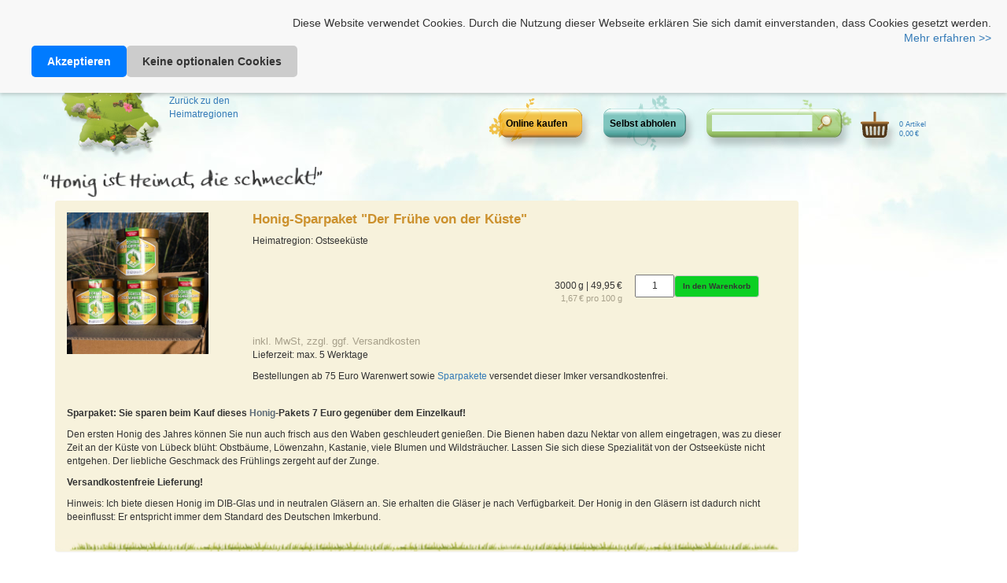

--- FILE ---
content_type: text/html; charset=utf-8
request_url: https://www.heimathonig.de/honig/1763-honig-sparpaket-der-fruehe-von-der-kueste
body_size: 6299
content:
<!DOCTYPE html><html><head><meta content="global" name="distribution" /><meta content="de-DE" name="language" /><meta content="2026" name="copyright" /><meta content="notranslate" name="google" /><meta content="2 days" name="revisit-after" /><meta content="width=device-width, initial-scale=1.0" name="viewport" /><link rel="shortcut icon" type="image/x-icon" href="/assets/honey/favicon-bb2f3ea35ac40da0e731691108a4f4a9.ico" /><script src="/assets/toaster_frontend/application-7cfbbb9df6042e6c1e322e44cf98d051.js"></script><script src="/assets/honey/application-29a73d86cf7a5afaa7f1485fd1f36c01.js"></script><link rel="stylesheet" media="screen" href="/assets/toaster_frontend/application-57a96108e56491d65025d8172b64b8f1.css" /><meta name="csrf-param" content="authenticity_token" />
<meta name="csrf-token" content="0eBWa1d5YrSyHsewzfggJz3yLJOdWznWIjio06u6EYkFdHQ263IhyCShVWR6yAnWcX/ymbTgoQPRNrugnZdvbw==" /><style media="screen" type="text/css">/* Custom shop CSS */</style><title>Honig »Honig-Sparpaket &quot;Der Frühe von der Küste&quot;« aus Ostseeküste von Imkerei Lübeck Thomas  Marowski</title><meta content="Heimathonig" name="publisher" /><meta content="Sparpaket: Sie sparen beim Kauf dieses Honig-Pakets 7 Euro gegenüber dem Einzelkauf!Den ersten Honig des Jahres können Sie nun auch..." name="description" /><meta content="Honig, Honig aus Deutschland, Honig online kaufen, Imker finden, Imkersuche " name="keywords" /><meta content="global" name="distribution" /><meta content="de-DE" name="language" /><meta content="2026" name="copyright" /><meta content="notranslate" name="google" /><meta content="2 days" name="revisit-after" /><meta content="width=device-width, initial-scale=1.0" name="viewport" /><script>if (!(window.top === window)) {
  var node = document.querySelector('html');
  var attrs = node.className.trim().split(/\s+/);
  attrs.push('tt-embedded-mode');
  node.className = attrs.join(' ');
}</script></head><body class="body- body"><div class="header-small" id="header-wrapper"><header class="container header-small" id="header"><div id="map-holder"></div><div id="map_link"><a href="/honige">Zurück zu den Heimatregionen</a></div><div id="top-links"><div class="contentr-show contentr-area" data-contentr-area-name="header_main_links" id="area-header_main_links"><div class="paragraph" data-id="200" id="paragraph_200"><div class="actual_content"><p><a target="_blank" href="/C/fbheader">Heimathonig auf Facebook</a> | <a href="/personal">Kunden-Login</a> | <a href="/cart">Warenkorb</a></p></div></div><div class="paragraph" data-id="212" id="paragraph_212"><div class="actual_content"><style>
  #honigcookie {
    z-index: 99;
    position: fixed;
    top: 0;
    left: 0;
    right: 0;
    background: #f8f8f8;
    padding: 20px;
    font-size: 14px;
    font-family: Arial, sans-serif;
    box-shadow: 0px 2px 5px rgba(0, 0, 0, 0.2);
    display: flex;
    align-items: center;
    justify-content: space-between;
    flex-wrap: wrap;
  }

  #honigcookie .cookiemessage {
    margin: 0;
    flex-grow: 1;
    line-height: 1.4;
  }

  #honigcookie .buttons {
    display: flex;
    gap: 15px;
    margin-left: 20px;
  }

  #honigcookie a.button {
    cursor: pointer;
    background: #007bff;
    padding: 10px 20px;
    border-radius: 5px;
    font-weight: bold;
    text-decoration: none;
    color: white;
    transition: background 0.3s ease-in-out;
    border: none;
    text-align: center;
    display: inline-block;
  }

  #honigcookie a.button:hover {
    background-color: #0056b3;
  }

  #honigcookie a.button.secondary {
    background: #ccc;
    color: #333;
  }

  #honigcookie a.button.secondary:hover {
    background: #999;
  }
</style>

<!-- Cookie Banner -->
<div id="honigcookie">
  <p class="cookiemessage">
    Diese Website verwendet Cookies. Durch die Nutzung dieser Webseite erklären Sie sich damit einverstanden, dass Cookies gesetzt werden.
    <br>
    <a href="https://www.heimathonig.de/pages/datenschutzerklaerung#datenschutz-cookies">Mehr erfahren >></a>
  </p>
  <div class="buttons">
    <a onClick="acceptCookies()" class="button">Akzeptieren</a>
    <a onClick="declineCookies()" class="button secondary">Keine optionalen Cookies</a>
  </div>
</div>

<!-- JavaScript to Handle Cookies & Google Analytics -->
<script>
function acceptCookies() {
    var d = new Date();
    d.setTime(d.getTime() + (1000 * 60 * 60 * 24 * 730)); 
    document.cookie = "honigcookie=1; expires=" + d.toUTCString() + "; path=/";
    document.getElementById('honigcookie').style.display = 'none';
    loadGoogleAnalytics();
}

function declineCookies() {
    var d = new Date();
    d.setTime(d.getTime() + (1000 * 60 * 60 * 24 * 730)); 
    document.cookie = "honigcookie=0; expires=" + d.toUTCString() + "; path=/";
    document.getElementById('honigcookie').style.display = 'none';
}

function loadGoogleAnalytics() {
    var gtagScript = document.createElement('script');
    gtagScript.async = true;
    gtagScript.src = "https://www.googletagmanager.com/gtag/js?id=G-1S4Q2FZPWW";
    document.head.appendChild(gtagScript);

    gtagScript.onload = function() {
        window.dataLayer = window.dataLayer || [];
        function gtag(){ dataLayer.push(arguments); }
        gtag('js', new Date());
        gtag('config', 'G-1S4Q2FZPWW', { 'anonymize_ip': true });
    };
}

// Check if cookies are already set on page load
function checkCookies() {
    var cookies = document.cookie.split(';');
    var cookieAccepted = cookies.some(c => c.trim().startsWith("honigcookie=1"));
    var cookieDeclined = cookies.some(c => c.trim().startsWith("honigcookie=0"));

    if (cookieAccepted) {
        document.getElementById('honigcookie').style.display = 'none';
        loadGoogleAnalytics();  // Ensures tracking on all pages
    } else if (cookieDeclined) {
        document.getElementById('honigcookie').style.display = 'none';
    }
}

// Run the check when the page loads
checkCookies();
</script>
</div></div></div></div><div id="header-controls"><a href="/" id="title_holder">Heimathonig</a><ul class="buttons-for-" id="header-buttons"><li id="buy_button"><a href="/honige">Online kaufen</a></li><li id="self_collect_button"><a href="/imkereien">Selbst abholen</a></li><li id="search_button"><form action="/suche" data-placeholder="Suchwort oder PLZ" id="search-form"><input id="q" name="q" type="text" /><input id="search-submit" type="submit" value="" /></form><div id="mini_search"><div id="img_area"></div></div><div id="close_search"><button class="btn btn-danger"><i class="fa fa-close ">&nbsp;</i></button></div></li><a href="/cart"><li class="empty" id="cart_wrapper"><div id="cart_info">0 Artikel<br />0,00&thinsp;€</div></li></a></ul><div id="honey_logout"></div></div></header></div><div class="row"><div class="span12"></div></div><div class="container"><div id="show_product"><div class="row img_writing"><img src="/assets/honey/text-honig-f69e7c4bfc5d6cd5ce16238e6d139e3e.png" alt="Text honig" width="355" height="45" /></div><div class="row"><div class="col-md-10"><div class="panel panel-highlight standard_text grass"><div class="panel-body"><div class="row"><div class="col-md-3 product_picture"><img class="img-responsive" style="max-width: 180px;" src="/uploads/product/image/1763/productthumb_Honig-von-der-K_ste-im-g_nstigen-Sparpaket.jpg" alt="Productthumb honig von der k ste im g nstigen sparpaket" /></div><div class="col-md-9"><h1 class="product_headline">Honig-Sparpaket &quot;Der Frühe von der Küste&quot;</h1><p class="product_location">Heimatregion: Ostseeküste</p><div class="alert-error alert" id="no_canvas_warning" style="display: none">Sie verwenden eine veraltete Browser-Version. Aktualisieren Sie Ihren Browser auf die neueste Version, damit Sie Ihre Platzwahl über den Sitzplan durchführen können.</div><table class="table table-striped variants-listing"><tr><td class="data"></td></tr><tr><td class="data"><script type="application/ld+json">{
"@context": "http://schema.org",
"@type": "Product",
"name": "Honig-Sparpaket &quot;Der Frühe von der Küste&quot;",
"description": "&lt;p&gt;&lt;strong&gt;Sparpaket:&amp;nbsp;Sie sparen&amp;nbsp;beim Kauf dieses Honig-Pakets 7 Euro&amp;nbsp;gegenüber&amp;nbsp;dem&amp;nbsp;Einzelkauf!&lt;/strong&gt;&lt;/p&gt;&lt;p&gt;Den ersten&amp;nbsp;Honig&amp;nbsp;des Jahres können Sie nun auch frisch aus den Waben geschleudert&amp;nbsp;genießen. Die Bienen haben dazu Nektar von allem eingetragen, was zu dieser Zeit an der Küste von Lübeck blüht: Obstbäume, Löwenzahn, Kastanie, viele Blumen und Wildsträucher. Lassen Sie sich diese Spezialität von der Ostseeküste nicht entgehen. Der liebliche Geschmack des Frühlings zergeht auf der Zunge.&lt;/p&gt;&lt;p&gt;&lt;strong&gt;Versandkostenfreie Lieferung!&lt;/strong&gt;&lt;/p&gt;&lt;p&gt;Hinweis:&amp;nbsp;Ich&amp;nbsp;biete&amp;nbsp;diesen&amp;nbsp;Honig&amp;nbsp;im&amp;nbsp;DIB-Glas&amp;nbsp;und&amp;nbsp;in&amp;nbsp;neutralen&amp;nbsp;Gläsern&amp;nbsp;an. Sie&amp;nbsp;erhalten&amp;nbsp;die&amp;nbsp;Gläser&amp;nbsp;je&amp;nbsp;nach&amp;nbsp;Verfügbarkeit.&amp;nbsp;Der Honig in den Gläsern ist dadurch nicht beeinflusst: Er entspricht&amp;nbsp;immer dem Standard  des Deutschen Imkerbund.&lt;/p&gt;",
"image": "/uploads/product/image/1763/productthumb_Honig-von-der-K_ste-im-g_nstigen-Sparpaket.jpg",
"brand": {  
  "@type": "Organization",
  "name": "Deutscher Honig von Heimathonig",
  "url": "https://heimathonig.de/",
  "logo": "https://heimathonig.de/assets/honey/heimathonig_titel_290x80-f5192ff7be5a9df2fe6b30f623468918.png"
},
"offers": {
  "@type": "Offer",
  "priceCurrency": "EUR",
  "price": "49.95",
  "availability": "http://schema.org/InStock",
  "inventoryLevel": {
    "@type": "QuantitativeValue",
    "value": "1",
    "unitText": "Stück"
  }
}
}</script></td><td class="title">Honig-Sparpaket &quot;Der Frühe von der Küste&quot;</td><td class="price">3000&thinsp;g | 49,95&thinsp;€<br /><div class="unit_info">1,67&thinsp;€ pro 100 g</div></td><td class="actions"><form class="simple_form"><input type="text" name="quantity" id="quantity-1797" value="1" class="variant-quantity" data-variant-id="1797" /><a id="add-variant-1797" class="btn btn-default" data-variant-id="1797" href="/cart/add/1797">In den Warenkorb</a></form></td></tr></table><p class="price_includes_fees"><a href='/pages/versandkosten'> inkl. MwSt, zzgl. ggf. Versandkosten </a></p><script>jQuery(function($){
  if (!Modernizr.canvas) {
    $(".seating_plan_tr").hide();
    $("#no_canvas_warning").show();
  }
});</script><p>Lieferzeit: max. 5 Werktage</p><div class="contentr-show contentr-area" data-contentr-area-name="product_info" id="area-product_info"><div class="paragraph" data-id="206" id="paragraph_206"><div class="actual_content">Bestellungen ab 75 Euro Warenwert sowie <a href="https://www.heimathonig.de/honige/sparpakete">Sparpakete</a> versendet dieser Imker versandkostenfrei.</div></div></div></div></div><div class="row"><div class="col-sm-3 col-xs-12 product_picture_small_media"><img src="/uploads/product/image/1763/Honig-von-der-K_ste-im-g_nstigen-Sparpaket.jpg" alt="Honig von der k ste im g nstigen sparpaket" width="140" height="140" /></div><div class="col-md-12 col-sm-9 col-xs-12 product_description_wrapper"><div class="product_description"><p><strong>Sparpaket:&nbsp;Sie sparen&nbsp;beim Kauf dieses <a href="https://www.heimathonig.de/" class="ar">Honig</a>-Pakets 7 Euro&nbsp;gegenüber&nbsp;dem&nbsp;Einzelkauf!</strong></p><p>Den ersten&nbsp;Honig&nbsp;des Jahres können Sie nun auch frisch aus den Waben geschleudert&nbsp;genießen. Die Bienen haben dazu Nektar von allem eingetragen, was zu dieser Zeit an der Küste von Lübeck blüht: Obstbäume, Löwenzahn, Kastanie, viele Blumen und Wildsträucher. Lassen Sie sich diese Spezialität von der Ostseeküste nicht entgehen. Der liebliche Geschmack des Frühlings zergeht auf der Zunge.</p><p><strong>Versandkostenfreie Lieferung!</strong></p><p>Hinweis:&nbsp;Ich&nbsp;biete&nbsp;diesen&nbsp;Honig&nbsp;im&nbsp;DIB-Glas&nbsp;und&nbsp;in&nbsp;neutralen&nbsp;Gläsern&nbsp;an. Sie&nbsp;erhalten&nbsp;die&nbsp;Gläser&nbsp;je&nbsp;nach&nbsp;Verfügbarkeit.&nbsp;Der Honig in den Gläsern ist dadurch nicht beeinflusst: Er entspricht&nbsp;immer dem Standard  des Deutschen Imkerbund.</p></div></div></div></div></div></div></div><div class="row"><div class="col-md-7 col-lg-6 merchant_info"><h2>Imker Imkerei Lübeck Thomas  Marowski</h2><div class="row"><div class="col-md-4 col-sm-3 col-xs-12"><a href="/imker/thomas-marowski"><img src="/uploads/merchant/picture/466/productthumb_Imker-Marowski-2.jpg" alt="Productthumb imker marowski 2" width="140" height="140" /></a></div><div class="col-md-7 col-sm-6 col-xs-12 standard_text merchant_description">Meine Bienen stehen bei uns zu Hause, die Parkanlagen, Obstbäume, Gärten, Lindenalleen und Ahornalleen bieten unseren Bienen im Sommer vielfältige... <a href="/imker/thomas-marowski">&nbsp;Mehr ></a></div></div></div></div></div><script>var handler;

jQuery(function($){
  handler = Gmaps.build('Google');
  var markers_list = [{lat: , lng: }]
  handler.buildMap({ provider: {mapTypeId: google.maps.MapTypeId.SATELLITE, disableDefaultUI: true}, internal: {id: 'map'}}, function(){
    markers = handler.addMarkers(markers_list);
    handler.bounds.extendWith(markers);
    handler.fitMapToBounds();
    handler.getMap().setZoom(14);
  });
})</script></div><div id="footer-wrapper"><footer id="footer_background"></footer><footer class="container" id="footer"><div class="row"><div class="span12" id="footer-content"><div class="contentr-show contentr-area" data-contentr-area-name="footer" id="area-footer"><div class="paragraph" data-id="125" id="paragraph_125"><div class="actual_content"><p>Heimathonig.de für Imker: <a href="https://www.heimathonig.de/pages/honig-verkaufen">Infos: Honig online verkaufen >></a> | <a href="https://www.heimathonig.de/imker/new"> Mitmachen: zur Registrierung >></a> | <a href="https://www.heimathonig.de/user/sign_in">Imker-Login >></a>
</p>
<p>
Heimathonig.de: <a href="/honige/bienenpatenschaften">Bienenpatenschaften</a> | <a href="/honige/propolis">Propolis kaufen</a> | <a href="/honige/koeniginnen-bienenvoelker">Bienenkönigin kaufen</a> | <a href="/pages/ueber-uns">Über uns</a> | <a target="_blank" href="http://blog.heimathonig.de">Blog für Honigfreunde</a> | <a href="/pages/nutzungsbedingungen">Nutzungsbedingungen</a> | <a target="_blank" href="https://www.facebook.com/heimathonig">Facebook</a> | <a href="/pages/honig-faq">FAQ</a> | <a href="/pages/impressum">Impressum & Kontakt</a> | <a href="https://www.heimathonig.de/pages/datenschutzerklaerung">Datenschutzerklärung</a>
<p>Plattform der EU-Kommission zur Online-Streitbeilegung: <a href="http://ec.europa.eu/consumers/odr" target="_blank">http://ec.europa.eu/consumers/odr</a> <br>
Bezahlmethoden ohne Zusatzkosten: <img src="/uploads/image_asset_html_with_images_paragraph_image1/file/32/Zahlmethoden.png" alt="Bezahlmethoden" />
</p></div></div><div class="paragraph" data-id="210" id="paragraph_210"><div class="actual_content"><!DOCTYPE html>
<html lang="de">
<head>
    <meta charset="UTF-8">
    <meta name="viewport" content="width=device-width, initial-scale=1.0">
    <title>Iframe Popup</title>
    
    <!-- CSS for styling the iframe popup -->
    <style>
        /* Popup Styles for Iframe */
        #honigchat {
            z-index: 9999;
            position: fixed;
            top: 50%;
            left: 50%;
            transform: translate(-50%, -50%);
            background-color: rgba(248, 244, 219, 0.7); /* Semi-transparent background */
            display: none; /* Hide the popup initially */
            padding: 20px;
            width: 80%;
            height: 85%;
            max-width: 800px;
            border-radius: 10px;
        }

        #honigchat iframe {
            width: 100%;
            height: 90%;
            border: none;
        }

#popupCloseButton {
    background-color: #B8860B; /* Golden brown */
    color: white; /* White text */
    padding: 10px 20px;
    border: none;
    border-radius: 8px; /* Rounded corners */
    font-weight: bold;
    cursor: pointer;
    position: absolute;
    top: 10px;
    right: 10px;
    box-shadow: 2px 2px 10px rgba(0, 0, 0, 0.2);
    transition: all 0.3s ease-in-out;
}

#popupCloseButton:hover {
    background-color: #8B6508; /* Darker golden brown */
    transform: scale(1.1); /* Slight enlargement */
}

    </style>
</head>
<body>
    <!-- Link to trigger opening the iframe popup -->
    <a href="#" id="showIframePopupLink">ChatBot</a>

    <!-- Iframe Popup HTML (honigchat) -->
    <div id="honigchat">
        <button id="popupCloseButton">Close</button>
        <iframe id="chatIframe" src="https://blog.heimathonig.de/honig-helfer-chat/" title="Iframe Content"></iframe> 
    </div>

    <!-- JavaScript to handle link clicks, iframe actions, and content manipulation -->
    <script>
        // Show the iframe popup when the link is clicked
        document.getElementById('showIframePopupLink').addEventListener('click', function(e) {
            e.preventDefault(); // Prevent default link behavior (it won't navigate anywhere)
            var iframePopup = document.getElementById('honigchat');
            iframePopup.style.display = 'block'; // Show the iframe popup
        });

        // Close the iframe popup when the close button is clicked
        document.getElementById('popupCloseButton').addEventListener('click', function() {
            var iframePopup = document.getElementById('honigchat');
            iframePopup.style.display = 'none'; // Hide the iframe popup
        });

        // Function to hide everything except the class mwai-chatbot-container within the iframe
        function manipulateIframeContent() {
            var iframe = document.getElementById('chatIframe');
            
            iframe.onload = function() {
                // Ensure we access the iframe content after it has loaded
                var iframeDocument = iframe.contentDocument || iframe.contentWindow.document;

                
            };
        }

        // Call the function when the iframe content is ready
        document.getElementById('chatIframe').addEventListener('load', manipulateIframeContent);
    </script>
</body>
</html></div></div></div></div></div></footer></div></body></html>

--- FILE ---
content_type: text/html; charset=UTF-8
request_url: https://blog.heimathonig.de/honig-helfer-chat/
body_size: 11632
content:
<!DOCTYPE html>
<html lang="de">
<head>
<meta charset="UTF-8">
<meta name="viewport" content="width=device-width, initial-scale=1">
<link rel="profile" href="http://gmpg.org/xfn/11">
<link rel="pingback" href="https://blog.heimathonig.de/xmlrpc.php">

<meta name='robots' content='index, follow, max-image-preview:large, max-snippet:-1, max-video-preview:-1' />
<!-- Google tag (gtag.js) Consent Mode dataLayer added by Site Kit -->
<script type="text/javascript" id="google_gtagjs-js-consent-mode-data-layer">
/* <![CDATA[ */
window.dataLayer = window.dataLayer || [];function gtag(){dataLayer.push(arguments);}
gtag('consent', 'default', {"ad_personalization":"denied","ad_storage":"denied","ad_user_data":"denied","analytics_storage":"denied","functionality_storage":"denied","security_storage":"denied","personalization_storage":"denied","region":["AT","BE","BG","CH","CY","CZ","DE","DK","EE","ES","FI","FR","GB","GR","HR","HU","IE","IS","IT","LI","LT","LU","LV","MT","NL","NO","PL","PT","RO","SE","SI","SK"],"wait_for_update":500});
window._googlesitekitConsentCategoryMap = {"statistics":["analytics_storage"],"marketing":["ad_storage","ad_user_data","ad_personalization"],"functional":["functionality_storage","security_storage"],"preferences":["personalization_storage"]};
window._googlesitekitConsents = {"ad_personalization":"denied","ad_storage":"denied","ad_user_data":"denied","analytics_storage":"denied","functionality_storage":"denied","security_storage":"denied","personalization_storage":"denied","region":["AT","BE","BG","CH","CY","CZ","DE","DK","EE","ES","FI","FR","GB","GR","HR","HU","IE","IS","IT","LI","LT","LU","LV","MT","NL","NO","PL","PT","RO","SE","SI","SK"],"wait_for_update":500};
/* ]]> */
</script>
<!-- End Google tag (gtag.js) Consent Mode dataLayer added by Site Kit -->

	<!-- This site is optimized with the Yoast SEO plugin v22.2 - https://yoast.com/wordpress/plugins/seo/ -->
	<title>Honig-Helfer-Chat - Honigblog: Alles über regionalen Honig aus Deutschland</title>
	<link rel="canonical" href="https://blog.heimathonig.de/honig-helfer-chat/" />
	<meta property="og:locale" content="de_DE" />
	<meta property="og:type" content="article" />
	<meta property="og:title" content="Honig-Helfer-Chat - Honigblog: Alles über regionalen Honig aus Deutschland" />
	<meta property="og:description" content="Iframe Popup" />
	<meta property="og:url" content="https://blog.heimathonig.de/honig-helfer-chat/" />
	<meta property="og:site_name" content="Honigblog: Alles über regionalen Honig aus Deutschland" />
	<meta property="article:publisher" content="https://www.facebook.com/heimathonig/" />
	<meta property="article:modified_time" content="2025-02-13T22:12:18+00:00" />
	<meta name="twitter:card" content="summary_large_image" />
	<meta name="twitter:label1" content="Geschätzte Lesezeit" />
	<meta name="twitter:data1" content="1 Minute" />
	<script type="application/ld+json" class="yoast-schema-graph">{"@context":"https://schema.org","@graph":[{"@type":"WebPage","@id":"https://blog.heimathonig.de/honig-helfer-chat/","url":"https://blog.heimathonig.de/honig-helfer-chat/","name":"Honig-Helfer-Chat - Honigblog: Alles über regionalen Honig aus Deutschland","isPartOf":{"@id":"https://blog.heimathonig.de/#website"},"datePublished":"2025-02-13T20:48:58+00:00","dateModified":"2025-02-13T22:12:18+00:00","breadcrumb":{"@id":"https://blog.heimathonig.de/honig-helfer-chat/#breadcrumb"},"inLanguage":"de","potentialAction":[{"@type":"ReadAction","target":["https://blog.heimathonig.de/honig-helfer-chat/"]}]},{"@type":"BreadcrumbList","@id":"https://blog.heimathonig.de/honig-helfer-chat/#breadcrumb","itemListElement":[{"@type":"ListItem","position":1,"name":"Startseite","item":"https://blog.heimathonig.de/"},{"@type":"ListItem","position":2,"name":"Honig-Helfer-Chat"}]},{"@type":"WebSite","@id":"https://blog.heimathonig.de/#website","url":"https://blog.heimathonig.de/","name":"Honigblog: Honig aus Deutschland","description":"Spezialisten für regionalen Honig","publisher":{"@id":"https://blog.heimathonig.de/#organization"},"potentialAction":[{"@type":"SearchAction","target":{"@type":"EntryPoint","urlTemplate":"https://blog.heimathonig.de/?s={search_term_string}"},"query-input":"required name=search_term_string"}],"inLanguage":"de"},{"@type":"Organization","@id":"https://blog.heimathonig.de/#organization","name":"Heimathonig - Spezialisten für regionalen Honig","url":"https://blog.heimathonig.de/","logo":{"@type":"ImageObject","inLanguage":"de","@id":"https://blog.heimathonig.de/#/schema/logo/image/","url":"https://blog.heimathonig.de/wp-content/uploads/2019/12/Heimathonig-Biene-Icon.png","contentUrl":"https://blog.heimathonig.de/wp-content/uploads/2019/12/Heimathonig-Biene-Icon.png","width":512,"height":512,"caption":"Heimathonig - Spezialisten für regionalen Honig"},"image":{"@id":"https://blog.heimathonig.de/#/schema/logo/image/"},"sameAs":["https://www.facebook.com/heimathonig/"]}]}</script>
	<!-- / Yoast SEO plugin. -->


<link rel='dns-prefetch' href='//www.googletagmanager.com' />
<link rel="alternate" type="application/rss+xml" title="Honigblog: Alles über regionalen Honig aus Deutschland &raquo; Feed" href="https://blog.heimathonig.de/feed/" />
<link rel="alternate" type="application/rss+xml" title="Honigblog: Alles über regionalen Honig aus Deutschland &raquo; Kommentar-Feed" href="https://blog.heimathonig.de/comments/feed/" />
<script type="text/javascript">
/* <![CDATA[ */
window._wpemojiSettings = {"baseUrl":"https:\/\/s.w.org\/images\/core\/emoji\/14.0.0\/72x72\/","ext":".png","svgUrl":"https:\/\/s.w.org\/images\/core\/emoji\/14.0.0\/svg\/","svgExt":".svg","source":{"concatemoji":"https:\/\/blog.heimathonig.de\/wp-includes\/js\/wp-emoji-release.min.js?ver=6.4.7"}};
/*! This file is auto-generated */
!function(i,n){var o,s,e;function c(e){try{var t={supportTests:e,timestamp:(new Date).valueOf()};sessionStorage.setItem(o,JSON.stringify(t))}catch(e){}}function p(e,t,n){e.clearRect(0,0,e.canvas.width,e.canvas.height),e.fillText(t,0,0);var t=new Uint32Array(e.getImageData(0,0,e.canvas.width,e.canvas.height).data),r=(e.clearRect(0,0,e.canvas.width,e.canvas.height),e.fillText(n,0,0),new Uint32Array(e.getImageData(0,0,e.canvas.width,e.canvas.height).data));return t.every(function(e,t){return e===r[t]})}function u(e,t,n){switch(t){case"flag":return n(e,"\ud83c\udff3\ufe0f\u200d\u26a7\ufe0f","\ud83c\udff3\ufe0f\u200b\u26a7\ufe0f")?!1:!n(e,"\ud83c\uddfa\ud83c\uddf3","\ud83c\uddfa\u200b\ud83c\uddf3")&&!n(e,"\ud83c\udff4\udb40\udc67\udb40\udc62\udb40\udc65\udb40\udc6e\udb40\udc67\udb40\udc7f","\ud83c\udff4\u200b\udb40\udc67\u200b\udb40\udc62\u200b\udb40\udc65\u200b\udb40\udc6e\u200b\udb40\udc67\u200b\udb40\udc7f");case"emoji":return!n(e,"\ud83e\udef1\ud83c\udffb\u200d\ud83e\udef2\ud83c\udfff","\ud83e\udef1\ud83c\udffb\u200b\ud83e\udef2\ud83c\udfff")}return!1}function f(e,t,n){var r="undefined"!=typeof WorkerGlobalScope&&self instanceof WorkerGlobalScope?new OffscreenCanvas(300,150):i.createElement("canvas"),a=r.getContext("2d",{willReadFrequently:!0}),o=(a.textBaseline="top",a.font="600 32px Arial",{});return e.forEach(function(e){o[e]=t(a,e,n)}),o}function t(e){var t=i.createElement("script");t.src=e,t.defer=!0,i.head.appendChild(t)}"undefined"!=typeof Promise&&(o="wpEmojiSettingsSupports",s=["flag","emoji"],n.supports={everything:!0,everythingExceptFlag:!0},e=new Promise(function(e){i.addEventListener("DOMContentLoaded",e,{once:!0})}),new Promise(function(t){var n=function(){try{var e=JSON.parse(sessionStorage.getItem(o));if("object"==typeof e&&"number"==typeof e.timestamp&&(new Date).valueOf()<e.timestamp+604800&&"object"==typeof e.supportTests)return e.supportTests}catch(e){}return null}();if(!n){if("undefined"!=typeof Worker&&"undefined"!=typeof OffscreenCanvas&&"undefined"!=typeof URL&&URL.createObjectURL&&"undefined"!=typeof Blob)try{var e="postMessage("+f.toString()+"("+[JSON.stringify(s),u.toString(),p.toString()].join(",")+"));",r=new Blob([e],{type:"text/javascript"}),a=new Worker(URL.createObjectURL(r),{name:"wpTestEmojiSupports"});return void(a.onmessage=function(e){c(n=e.data),a.terminate(),t(n)})}catch(e){}c(n=f(s,u,p))}t(n)}).then(function(e){for(var t in e)n.supports[t]=e[t],n.supports.everything=n.supports.everything&&n.supports[t],"flag"!==t&&(n.supports.everythingExceptFlag=n.supports.everythingExceptFlag&&n.supports[t]);n.supports.everythingExceptFlag=n.supports.everythingExceptFlag&&!n.supports.flag,n.DOMReady=!1,n.readyCallback=function(){n.DOMReady=!0}}).then(function(){return e}).then(function(){var e;n.supports.everything||(n.readyCallback(),(e=n.source||{}).concatemoji?t(e.concatemoji):e.wpemoji&&e.twemoji&&(t(e.twemoji),t(e.wpemoji)))}))}((window,document),window._wpemojiSettings);
/* ]]> */
</script>
<style id='wp-emoji-styles-inline-css' type='text/css'>

	img.wp-smiley, img.emoji {
		display: inline !important;
		border: none !important;
		box-shadow: none !important;
		height: 1em !important;
		width: 1em !important;
		margin: 0 0.07em !important;
		vertical-align: -0.1em !important;
		background: none !important;
		padding: 0 !important;
	}
</style>
<link rel='stylesheet' id='wp-block-library-css' href='https://blog.heimathonig.de/wp-includes/css/dist/block-library/style.min.css?ver=6.4.7' type='text/css' media='all' />
<style id='classic-theme-styles-inline-css' type='text/css'>
/*! This file is auto-generated */
.wp-block-button__link{color:#fff;background-color:#32373c;border-radius:9999px;box-shadow:none;text-decoration:none;padding:calc(.667em + 2px) calc(1.333em + 2px);font-size:1.125em}.wp-block-file__button{background:#32373c;color:#fff;text-decoration:none}
</style>
<style id='global-styles-inline-css' type='text/css'>
body{--wp--preset--color--black: #000000;--wp--preset--color--cyan-bluish-gray: #abb8c3;--wp--preset--color--white: #ffffff;--wp--preset--color--pale-pink: #f78da7;--wp--preset--color--vivid-red: #cf2e2e;--wp--preset--color--luminous-vivid-orange: #ff6900;--wp--preset--color--luminous-vivid-amber: #fcb900;--wp--preset--color--light-green-cyan: #7bdcb5;--wp--preset--color--vivid-green-cyan: #00d084;--wp--preset--color--pale-cyan-blue: #8ed1fc;--wp--preset--color--vivid-cyan-blue: #0693e3;--wp--preset--color--vivid-purple: #9b51e0;--wp--preset--gradient--vivid-cyan-blue-to-vivid-purple: linear-gradient(135deg,rgba(6,147,227,1) 0%,rgb(155,81,224) 100%);--wp--preset--gradient--light-green-cyan-to-vivid-green-cyan: linear-gradient(135deg,rgb(122,220,180) 0%,rgb(0,208,130) 100%);--wp--preset--gradient--luminous-vivid-amber-to-luminous-vivid-orange: linear-gradient(135deg,rgba(252,185,0,1) 0%,rgba(255,105,0,1) 100%);--wp--preset--gradient--luminous-vivid-orange-to-vivid-red: linear-gradient(135deg,rgba(255,105,0,1) 0%,rgb(207,46,46) 100%);--wp--preset--gradient--very-light-gray-to-cyan-bluish-gray: linear-gradient(135deg,rgb(238,238,238) 0%,rgb(169,184,195) 100%);--wp--preset--gradient--cool-to-warm-spectrum: linear-gradient(135deg,rgb(74,234,220) 0%,rgb(151,120,209) 20%,rgb(207,42,186) 40%,rgb(238,44,130) 60%,rgb(251,105,98) 80%,rgb(254,248,76) 100%);--wp--preset--gradient--blush-light-purple: linear-gradient(135deg,rgb(255,206,236) 0%,rgb(152,150,240) 100%);--wp--preset--gradient--blush-bordeaux: linear-gradient(135deg,rgb(254,205,165) 0%,rgb(254,45,45) 50%,rgb(107,0,62) 100%);--wp--preset--gradient--luminous-dusk: linear-gradient(135deg,rgb(255,203,112) 0%,rgb(199,81,192) 50%,rgb(65,88,208) 100%);--wp--preset--gradient--pale-ocean: linear-gradient(135deg,rgb(255,245,203) 0%,rgb(182,227,212) 50%,rgb(51,167,181) 100%);--wp--preset--gradient--electric-grass: linear-gradient(135deg,rgb(202,248,128) 0%,rgb(113,206,126) 100%);--wp--preset--gradient--midnight: linear-gradient(135deg,rgb(2,3,129) 0%,rgb(40,116,252) 100%);--wp--preset--font-size--small: 13px;--wp--preset--font-size--medium: 20px;--wp--preset--font-size--large: 36px;--wp--preset--font-size--x-large: 42px;--wp--preset--spacing--20: 0.44rem;--wp--preset--spacing--30: 0.67rem;--wp--preset--spacing--40: 1rem;--wp--preset--spacing--50: 1.5rem;--wp--preset--spacing--60: 2.25rem;--wp--preset--spacing--70: 3.38rem;--wp--preset--spacing--80: 5.06rem;--wp--preset--shadow--natural: 6px 6px 9px rgba(0, 0, 0, 0.2);--wp--preset--shadow--deep: 12px 12px 50px rgba(0, 0, 0, 0.4);--wp--preset--shadow--sharp: 6px 6px 0px rgba(0, 0, 0, 0.2);--wp--preset--shadow--outlined: 6px 6px 0px -3px rgba(255, 255, 255, 1), 6px 6px rgba(0, 0, 0, 1);--wp--preset--shadow--crisp: 6px 6px 0px rgba(0, 0, 0, 1);}:where(.is-layout-flex){gap: 0.5em;}:where(.is-layout-grid){gap: 0.5em;}body .is-layout-flow > .alignleft{float: left;margin-inline-start: 0;margin-inline-end: 2em;}body .is-layout-flow > .alignright{float: right;margin-inline-start: 2em;margin-inline-end: 0;}body .is-layout-flow > .aligncenter{margin-left: auto !important;margin-right: auto !important;}body .is-layout-constrained > .alignleft{float: left;margin-inline-start: 0;margin-inline-end: 2em;}body .is-layout-constrained > .alignright{float: right;margin-inline-start: 2em;margin-inline-end: 0;}body .is-layout-constrained > .aligncenter{margin-left: auto !important;margin-right: auto !important;}body .is-layout-constrained > :where(:not(.alignleft):not(.alignright):not(.alignfull)){max-width: var(--wp--style--global--content-size);margin-left: auto !important;margin-right: auto !important;}body .is-layout-constrained > .alignwide{max-width: var(--wp--style--global--wide-size);}body .is-layout-flex{display: flex;}body .is-layout-flex{flex-wrap: wrap;align-items: center;}body .is-layout-flex > *{margin: 0;}body .is-layout-grid{display: grid;}body .is-layout-grid > *{margin: 0;}:where(.wp-block-columns.is-layout-flex){gap: 2em;}:where(.wp-block-columns.is-layout-grid){gap: 2em;}:where(.wp-block-post-template.is-layout-flex){gap: 1.25em;}:where(.wp-block-post-template.is-layout-grid){gap: 1.25em;}.has-black-color{color: var(--wp--preset--color--black) !important;}.has-cyan-bluish-gray-color{color: var(--wp--preset--color--cyan-bluish-gray) !important;}.has-white-color{color: var(--wp--preset--color--white) !important;}.has-pale-pink-color{color: var(--wp--preset--color--pale-pink) !important;}.has-vivid-red-color{color: var(--wp--preset--color--vivid-red) !important;}.has-luminous-vivid-orange-color{color: var(--wp--preset--color--luminous-vivid-orange) !important;}.has-luminous-vivid-amber-color{color: var(--wp--preset--color--luminous-vivid-amber) !important;}.has-light-green-cyan-color{color: var(--wp--preset--color--light-green-cyan) !important;}.has-vivid-green-cyan-color{color: var(--wp--preset--color--vivid-green-cyan) !important;}.has-pale-cyan-blue-color{color: var(--wp--preset--color--pale-cyan-blue) !important;}.has-vivid-cyan-blue-color{color: var(--wp--preset--color--vivid-cyan-blue) !important;}.has-vivid-purple-color{color: var(--wp--preset--color--vivid-purple) !important;}.has-black-background-color{background-color: var(--wp--preset--color--black) !important;}.has-cyan-bluish-gray-background-color{background-color: var(--wp--preset--color--cyan-bluish-gray) !important;}.has-white-background-color{background-color: var(--wp--preset--color--white) !important;}.has-pale-pink-background-color{background-color: var(--wp--preset--color--pale-pink) !important;}.has-vivid-red-background-color{background-color: var(--wp--preset--color--vivid-red) !important;}.has-luminous-vivid-orange-background-color{background-color: var(--wp--preset--color--luminous-vivid-orange) !important;}.has-luminous-vivid-amber-background-color{background-color: var(--wp--preset--color--luminous-vivid-amber) !important;}.has-light-green-cyan-background-color{background-color: var(--wp--preset--color--light-green-cyan) !important;}.has-vivid-green-cyan-background-color{background-color: var(--wp--preset--color--vivid-green-cyan) !important;}.has-pale-cyan-blue-background-color{background-color: var(--wp--preset--color--pale-cyan-blue) !important;}.has-vivid-cyan-blue-background-color{background-color: var(--wp--preset--color--vivid-cyan-blue) !important;}.has-vivid-purple-background-color{background-color: var(--wp--preset--color--vivid-purple) !important;}.has-black-border-color{border-color: var(--wp--preset--color--black) !important;}.has-cyan-bluish-gray-border-color{border-color: var(--wp--preset--color--cyan-bluish-gray) !important;}.has-white-border-color{border-color: var(--wp--preset--color--white) !important;}.has-pale-pink-border-color{border-color: var(--wp--preset--color--pale-pink) !important;}.has-vivid-red-border-color{border-color: var(--wp--preset--color--vivid-red) !important;}.has-luminous-vivid-orange-border-color{border-color: var(--wp--preset--color--luminous-vivid-orange) !important;}.has-luminous-vivid-amber-border-color{border-color: var(--wp--preset--color--luminous-vivid-amber) !important;}.has-light-green-cyan-border-color{border-color: var(--wp--preset--color--light-green-cyan) !important;}.has-vivid-green-cyan-border-color{border-color: var(--wp--preset--color--vivid-green-cyan) !important;}.has-pale-cyan-blue-border-color{border-color: var(--wp--preset--color--pale-cyan-blue) !important;}.has-vivid-cyan-blue-border-color{border-color: var(--wp--preset--color--vivid-cyan-blue) !important;}.has-vivid-purple-border-color{border-color: var(--wp--preset--color--vivid-purple) !important;}.has-vivid-cyan-blue-to-vivid-purple-gradient-background{background: var(--wp--preset--gradient--vivid-cyan-blue-to-vivid-purple) !important;}.has-light-green-cyan-to-vivid-green-cyan-gradient-background{background: var(--wp--preset--gradient--light-green-cyan-to-vivid-green-cyan) !important;}.has-luminous-vivid-amber-to-luminous-vivid-orange-gradient-background{background: var(--wp--preset--gradient--luminous-vivid-amber-to-luminous-vivid-orange) !important;}.has-luminous-vivid-orange-to-vivid-red-gradient-background{background: var(--wp--preset--gradient--luminous-vivid-orange-to-vivid-red) !important;}.has-very-light-gray-to-cyan-bluish-gray-gradient-background{background: var(--wp--preset--gradient--very-light-gray-to-cyan-bluish-gray) !important;}.has-cool-to-warm-spectrum-gradient-background{background: var(--wp--preset--gradient--cool-to-warm-spectrum) !important;}.has-blush-light-purple-gradient-background{background: var(--wp--preset--gradient--blush-light-purple) !important;}.has-blush-bordeaux-gradient-background{background: var(--wp--preset--gradient--blush-bordeaux) !important;}.has-luminous-dusk-gradient-background{background: var(--wp--preset--gradient--luminous-dusk) !important;}.has-pale-ocean-gradient-background{background: var(--wp--preset--gradient--pale-ocean) !important;}.has-electric-grass-gradient-background{background: var(--wp--preset--gradient--electric-grass) !important;}.has-midnight-gradient-background{background: var(--wp--preset--gradient--midnight) !important;}.has-small-font-size{font-size: var(--wp--preset--font-size--small) !important;}.has-medium-font-size{font-size: var(--wp--preset--font-size--medium) !important;}.has-large-font-size{font-size: var(--wp--preset--font-size--large) !important;}.has-x-large-font-size{font-size: var(--wp--preset--font-size--x-large) !important;}
.wp-block-navigation a:where(:not(.wp-element-button)){color: inherit;}
:where(.wp-block-post-template.is-layout-flex){gap: 1.25em;}:where(.wp-block-post-template.is-layout-grid){gap: 1.25em;}
:where(.wp-block-columns.is-layout-flex){gap: 2em;}:where(.wp-block-columns.is-layout-grid){gap: 2em;}
.wp-block-pullquote{font-size: 1.5em;line-height: 1.6;}
</style>
<link rel='stylesheet' id='poll-maker-ays-css' href='https://blog.heimathonig.de/wp-content/plugins/poll-maker/public/css/poll-maker-ays-public.css?ver=5.1.5' type='text/css' media='all' />
<link rel='stylesheet' id='cmplz-general-css' href='https://blog.heimathonig.de/wp-content/plugins/complianz-gdpr/assets/css/cookieblocker.min.css?ver=1739909731' type='text/css' media='all' />
<link rel='stylesheet' id='bulan-plugins-style-css' href='https://blog.heimathonig.de/wp-content/themes/bulan/assets/css/plugins.min.css?ver=6.4.7' type='text/css' media='all' />
<link rel='stylesheet' id='bulan-style-css' href='https://blog.heimathonig.de/wp-content/themes/bulan/style.min.css?ver=6.4.7' type='text/css' media='all' />
<script type="text/javascript" src="https://blog.heimathonig.de/wp-includes/js/jquery/jquery.min.js?ver=3.7.1" id="jquery-core-js"></script>
<script type="text/javascript" src="https://blog.heimathonig.de/wp-includes/js/jquery/jquery-migrate.min.js?ver=3.4.1" id="jquery-migrate-js"></script>
<!--[if lte IE 9]>
<script type="text/javascript" src="https://blog.heimathonig.de/wp-content/themes/bulan/assets/js/html5shiv.min.js" id="standard-html5-js"></script>
<![endif]-->

<!-- Google Tag (gtac.js) durch Site-Kit hinzugefügt -->

<!-- Von Site Kit hinzugefügtes Google-Analytics-Snippet -->
<script type="text/javascript" src="https://www.googletagmanager.com/gtag/js?id=GT-T53RS7B" id="google_gtagjs-js" async></script>
<script type="text/javascript" id="google_gtagjs-js-after">
/* <![CDATA[ */
window.dataLayer = window.dataLayer || [];function gtag(){dataLayer.push(arguments);}
gtag("set","linker",{"domains":["blog.heimathonig.de"]});
gtag("js", new Date());
gtag("set", "developer_id.dZTNiMT", true);
gtag("config", "GT-T53RS7B");
 window._googlesitekit = window._googlesitekit || {}; window._googlesitekit.throttledEvents = []; window._googlesitekit.gtagEvent = (name, data) => { var key = JSON.stringify( { name, data } ); if ( !! window._googlesitekit.throttledEvents[ key ] ) { return; } window._googlesitekit.throttledEvents[ key ] = true; setTimeout( () => { delete window._googlesitekit.throttledEvents[ key ]; }, 5 ); gtag( "event", name, { ...data, event_source: "site-kit" } ); } 
/* ]]> */
</script>

<!-- Das Snippet mit dem schließenden Google-Tag (gtag.js) wurde von Site Kit hinzugefügt -->
<link rel="https://api.w.org/" href="https://blog.heimathonig.de/wp-json/" /><link rel="alternate" type="application/json" href="https://blog.heimathonig.de/wp-json/wp/v2/pages/1915" /><link rel="EditURI" type="application/rsd+xml" title="RSD" href="https://blog.heimathonig.de/xmlrpc.php?rsd" />
<meta name="generator" content="WordPress 6.4.7" />
<link rel='shortlink' href='https://blog.heimathonig.de/?p=1915' />
<link rel="alternate" type="application/json+oembed" href="https://blog.heimathonig.de/wp-json/oembed/1.0/embed?url=https%3A%2F%2Fblog.heimathonig.de%2Fhonig-helfer-chat%2F" />
<link rel="alternate" type="text/xml+oembed" href="https://blog.heimathonig.de/wp-json/oembed/1.0/embed?url=https%3A%2F%2Fblog.heimathonig.de%2Fhonig-helfer-chat%2F&#038;format=xml" />
<meta name="generator" content="Site Kit by Google 1.146.0" />    <style>
        .mwai-chatbot-container {
            position: fixed !important;
            top: 0 !important;
            left: 0 !important;
            width: 100% !important;
			height: 100% !important;
            z-index: 1000 !important;
            background-color: white !important;
        }
    </style>
<style>

figure {
    margin: 0;
}

	
</style>
			<style>.cmplz-hidden {
					display: none !important;
				}</style><style type="text/css" id="custom-background-css">
body.custom-background { background-image: url("https://blog.heimathonig.de/wp-content/uploads/2016/02/wolken.jpg"); background-position: center top; background-size: auto; background-repeat: repeat; background-attachment: fixed; }
</style>
	
<!-- Begin Custom CSS -->
<style type="text/css" id="custom-css">
body{font-family:"Lato","Helvetica Neue",sans-serif;}h1,h2,h3,h4,h5,h6{font-family:"Architects Daughter","Helvetica Neue",sans-serif;}
</style>
<!-- End Custom CSS -->
<link rel="icon" href="https://blog.heimathonig.de/wp-content/uploads/2019/12/cropped-Heimathonig-Biene-Icon-32x32.png" sizes="32x32" />
<link rel="icon" href="https://blog.heimathonig.de/wp-content/uploads/2019/12/cropped-Heimathonig-Biene-Icon-192x192.png" sizes="192x192" />
<link rel="apple-touch-icon" href="https://blog.heimathonig.de/wp-content/uploads/2019/12/cropped-Heimathonig-Biene-Icon-180x180.png" />
<meta name="msapplication-TileImage" content="https://blog.heimathonig.de/wp-content/uploads/2019/12/cropped-Heimathonig-Biene-Icon-270x270.png" />


	
	
</head>

<body data-cmplz=1 class="page-template-default page page-id-1915 custom-background multi-author no-custom-header no-featured-image layout-1c" itemscope="itemscope" itemtype="http://schema.org/WebPage">

<div id="page" class="site">

	<div class="search-area">
		<div class="wide-container">
			<form role="search" method="get" class="searchform" action="https://blog.heimathonig.de/">
	<div>
		<input type="search" class="search-field field" placeholder="Suchbegriff eingeben &hellip;" value="" name="s" title="Search for:" />
	</div>
</form>
		</div>
	</div>

	
	<header id="masthead" class="site-header" role="banner" itemscope="itemscope" itemtype="http://schema.org/WPHeader">

		<div class="site-branding">
			<div class="wide-container">
				<div id="logo" itemscope itemtype="http://schema.org/Brand">
<a href="https://blog.heimathonig.de" itemprop="url" rel="home">
<img itemprop="logo" src="https://blog.heimathonig.de/wp-content/uploads/2016/02/Honig-Blog-Logo-v1.png" alt="Honigblog: Alles über regionalen Honig aus Deutschland" />
</a>
</div>
			</div>
		</div>

	</header><!-- #masthead -->

	<div id="content" class="site-content">
		<div class="wide-container">

	<div id="primary" class="content-area">
		<main id="main" class="site-main" role="main" itemprop="mainContentOfPage">

			
				
<article id="post-1915" class="post-1915 page type-page status-publish hentry no-post-thumbnail no-sticky entry" itemscope="itemscope" itemtype="http://schema.org/CreativeWork">

			<header class="entry-header">
			<h1 class="page-title" itemprop="headline">Honig-Helfer-Chat</h1>		</header><!-- .entry-header -->
	
	<div class="entry-content" itemprop="text">
		
<!DOCTYPE html>
<html lang="de">
<head>
    <meta charset="UTF-8">
    <meta name="viewport" content="width=device-width, initial-scale=1.0">
    <title>Iframe Popup</title>
    
    <!-- Inline CSS für die spezifischen Elemente -->
    <style>

.mwai-chatbot-container {
    position: relative;         /* Fixiert das Element relativ zum Fenster */
    width: 100%;             /* Setzt die Breite auf 100% des Viewports */
    height: 40vh;           /* Setzt die Höhe auf 100% des Viewports */
    z-index: 9999;           /* Stellt sicher, dass es über anderen Elementen liegt */
    background-color: white; /* Optional: Hintergrundfarbe für besseren Kontrast */
    box-shadow: 0 2px 10px rgba(0, 0, 0, 0.1); /* Optional: Schatten für optische Abhebung */
    display: flex;           /* Flexbox aktivieren */
    flex-direction: column;  /* Innerhalb des Containers von oben nach unten anordnen */
}




        div#logo {
            display: none;
        }

        header.entry-header {
            display: none;
        }

        footer#colophon {
            display: none;
        }
    </style>
</head>
<body>
    <!-- Dein HTML-Inhalt hier -->
</body>
</html>



<div class='mwai-chatbot-container' data-params='{&quot;aiName&quot;:&quot;AI: &quot;,&quot;userName&quot;:&quot;Nutzer: &quot;,&quot;guestName&quot;:&quot;Gast:&quot;,&quot;textSend&quot;:&quot;Senden&quot;,&quot;textClear&quot;:&quot;L\u00f6schen&quot;,&quot;fileSearch&quot;:&quot;&quot;,&quot;mode&quot;:&quot;assistant&quot;,&quot;textInputPlaceholder&quot;:&quot;Hier eingeben, wie Ihr Lieblingshonig sein sollte...&quot;,&quot;textInputMaxLength&quot;:512,&quot;textCompliance&quot;:&quot;&quot;,&quot;startSentence&quot;:&quot;Was f\u00fcr einen Honig suchen Sie?&quot;,&quot;localMemory&quot;:1,&quot;themeId&quot;:&quot;messages&quot;,&quot;window&quot;:&quot;&quot;,&quot;icon&quot;:&quot;&quot;,&quot;iconText&quot;:&quot;&quot;,&quot;iconTextDelay&quot;:1,&quot;iconAlt&quot;:&quot;AI Engine Chatbot&quot;,&quot;iconPosition&quot;:&quot;bottom-right&quot;,&quot;iconBubble&quot;:&quot;&quot;,&quot;fullscreen&quot;:&quot;&quot;,&quot;copyButton&quot;:&quot;&quot;,&quot;headerSubtitle&quot;:&quot;Discuss with&quot;}' data-system='{&quot;botId&quot;:&quot;chatbot-honig-helfer&quot;,&quot;customId&quot;:null,&quot;userData&quot;:null,&quot;sessionId&quot;:&quot;N\/A&quot;,&quot;restNonce&quot;:null,&quot;contextId&quot;:1915,&quot;pluginUrl&quot;:&quot;https:\/\/blog.heimathonig.de\/wp-content\/plugins\/ai-engine-pro\/&quot;,&quot;restUrl&quot;:&quot;https:\/\/blog.heimathonig.de\/wp-json&quot;,&quot;stream&quot;:true,&quot;debugMode&quot;:false,&quot;speech_recognition&quot;:false,&quot;speech_synthesis&quot;:false,&quot;typewriter&quot;:false,&quot;virtual_keyboard_fix&quot;:false,&quot;actions&quot;:[],&quot;blocks&quot;:[],&quot;shortcuts&quot;:[]}' data-theme='{&quot;type&quot;:&quot;internal&quot;,&quot;name&quot;:&quot;Messages&quot;,&quot;themeId&quot;:&quot;messages&quot;,&quot;settings&quot;:{&quot;fontSize&quot;:&quot;16px&quot;,&quot;maxHeight&quot;:&quot;78vh&quot;},&quot;style&quot;:&quot;&quot;}'></div>
			</div><!-- .entry-content -->

	
</article><!-- #post-## -->

				
			
		</main><!-- #main -->
	</div><!-- #primary -->

		</div><!-- .wide-container -->
	</div><!-- #content -->

	<footer id="colophon" class="site-footer" role="contentinfo" itemscope="itemscope" itemtype="http://schema.org/WPFooter">
		<div class="wide-container">

			<div class="site-info">
				Teil von Heimathonig.de: <a href="https://www.heimathonig.de/pages/impressum">Impressum, Cookies... </a> <br>
				Alle Rechte vorbehalten.
			</div><!-- .site-info -->

			<div class="social-links"></div>
		</div>
	</footer><!-- #colophon -->

</div><!-- #page -->

<!-- Matomo --><script type="text/javascript">
/* <![CDATA[ */
var _paq = window._paq = window._paq || [];
_paq.push(['trackPageView']);_paq.push(['enableLinkTracking']);_paq.push(['alwaysUseSendBeacon']);_paq.push(['setTrackerUrl', "\/\/blog.heimathonig.de\/wp-content\/plugins\/matomo\/app\/matomo.php"]);_paq.push(['setSiteId', '1']);var d=document, g=d.createElement('script'), s=d.getElementsByTagName('script')[0];
g.type='text/javascript'; g.async=true; g.src="\/\/blog.heimathonig.de\/wp-content\/uploads\/matomo\/matomo.js"; s.parentNode.insertBefore(g,s);
/* ]]> */
</script>
<!-- End Matomo Code -->
<!-- Consent Management powered by Complianz | GDPR/CCPA Cookie Consent https://wordpress.org/plugins/complianz-gdpr -->
<div id="cmplz-cookiebanner-container"><div class="cmplz-cookiebanner cmplz-hidden banner-1 banner-a optin cmplz-bottom-right cmplz-categories-type-view-preferences" aria-modal="true" data-nosnippet="true" role="dialog" aria-live="polite" aria-labelledby="cmplz-header-1-optin" aria-describedby="cmplz-message-1-optin">
	<div class="cmplz-header">
		<div class="cmplz-logo"></div>
		<div class="cmplz-title" id="cmplz-header-1-optin">Zustimmung verwalten</div>
		<div class="cmplz-close" tabindex="0" role="button" aria-label="Dialog schließen">
			<svg aria-hidden="true" focusable="false" data-prefix="fas" data-icon="times" class="svg-inline--fa fa-times fa-w-11" role="img" xmlns="http://www.w3.org/2000/svg" viewBox="0 0 352 512"><path fill="currentColor" d="M242.72 256l100.07-100.07c12.28-12.28 12.28-32.19 0-44.48l-22.24-22.24c-12.28-12.28-32.19-12.28-44.48 0L176 189.28 75.93 89.21c-12.28-12.28-32.19-12.28-44.48 0L9.21 111.45c-12.28 12.28-12.28 32.19 0 44.48L109.28 256 9.21 356.07c-12.28 12.28-12.28 32.19 0 44.48l22.24 22.24c12.28 12.28 32.2 12.28 44.48 0L176 322.72l100.07 100.07c12.28 12.28 32.2 12.28 44.48 0l22.24-22.24c12.28-12.28 12.28-32.19 0-44.48L242.72 256z"></path></svg>
		</div>
	</div>

	<div class="cmplz-divider cmplz-divider-header"></div>
	<div class="cmplz-body">
		<div class="cmplz-message" id="cmplz-message-1-optin">Um dir ein optimales Erlebnis zu bieten, verwenden wir Technologien wie Cookies, um Geräteinformationen zu speichern und/oder darauf zuzugreifen. Wenn du diesen Technologien zustimmst, können wir Daten wie das Surfverhalten oder eindeutige IDs auf dieser Website verarbeiten. Wenn du deine Zustimmung nicht erteilst oder zurückziehst, können bestimmte Merkmale und Funktionen beeinträchtigt werden.</div>
		<!-- categories start -->
		<div class="cmplz-categories">
			<details class="cmplz-category cmplz-functional" >
				<summary>
						<span class="cmplz-category-header">
							<span class="cmplz-category-title">Funktional</span>
							<span class='cmplz-always-active'>
								<span class="cmplz-banner-checkbox">
									<input type="checkbox"
										   id="cmplz-functional-optin"
										   data-category="cmplz_functional"
										   class="cmplz-consent-checkbox cmplz-functional"
										   size="40"
										   value="1"/>
									<label class="cmplz-label" for="cmplz-functional-optin" tabindex="0"><span class="screen-reader-text">Funktional</span></label>
								</span>
								Immer aktiv							</span>
							<span class="cmplz-icon cmplz-open">
								<svg xmlns="http://www.w3.org/2000/svg" viewBox="0 0 448 512"  height="18" ><path d="M224 416c-8.188 0-16.38-3.125-22.62-9.375l-192-192c-12.5-12.5-12.5-32.75 0-45.25s32.75-12.5 45.25 0L224 338.8l169.4-169.4c12.5-12.5 32.75-12.5 45.25 0s12.5 32.75 0 45.25l-192 192C240.4 412.9 232.2 416 224 416z"/></svg>
							</span>
						</span>
				</summary>
				<div class="cmplz-description">
					<span class="cmplz-description-functional">Die technische Speicherung oder der Zugang ist unbedingt erforderlich für den rechtmäßigen Zweck, die Nutzung eines bestimmten Dienstes zu ermöglichen, der vom Teilnehmer oder Nutzer ausdrücklich gewünscht wird, oder für den alleinigen Zweck, die Übertragung einer Nachricht über ein elektronisches Kommunikationsnetz durchzuführen.</span>
				</div>
			</details>

			<details class="cmplz-category cmplz-preferences" >
				<summary>
						<span class="cmplz-category-header">
							<span class="cmplz-category-title">Vorlieben</span>
							<span class="cmplz-banner-checkbox">
								<input type="checkbox"
									   id="cmplz-preferences-optin"
									   data-category="cmplz_preferences"
									   class="cmplz-consent-checkbox cmplz-preferences"
									   size="40"
									   value="1"/>
								<label class="cmplz-label" for="cmplz-preferences-optin" tabindex="0"><span class="screen-reader-text">Vorlieben</span></label>
							</span>
							<span class="cmplz-icon cmplz-open">
								<svg xmlns="http://www.w3.org/2000/svg" viewBox="0 0 448 512"  height="18" ><path d="M224 416c-8.188 0-16.38-3.125-22.62-9.375l-192-192c-12.5-12.5-12.5-32.75 0-45.25s32.75-12.5 45.25 0L224 338.8l169.4-169.4c12.5-12.5 32.75-12.5 45.25 0s12.5 32.75 0 45.25l-192 192C240.4 412.9 232.2 416 224 416z"/></svg>
							</span>
						</span>
				</summary>
				<div class="cmplz-description">
					<span class="cmplz-description-preferences">Die technische Speicherung oder der Zugriff ist für den rechtmäßigen Zweck der Speicherung von Präferenzen erforderlich, die nicht vom Abonnenten oder Benutzer angefordert wurden.</span>
				</div>
			</details>

			<details class="cmplz-category cmplz-statistics" >
				<summary>
						<span class="cmplz-category-header">
							<span class="cmplz-category-title">Statistiken</span>
							<span class="cmplz-banner-checkbox">
								<input type="checkbox"
									   id="cmplz-statistics-optin"
									   data-category="cmplz_statistics"
									   class="cmplz-consent-checkbox cmplz-statistics"
									   size="40"
									   value="1"/>
								<label class="cmplz-label" for="cmplz-statistics-optin" tabindex="0"><span class="screen-reader-text">Statistiken</span></label>
							</span>
							<span class="cmplz-icon cmplz-open">
								<svg xmlns="http://www.w3.org/2000/svg" viewBox="0 0 448 512"  height="18" ><path d="M224 416c-8.188 0-16.38-3.125-22.62-9.375l-192-192c-12.5-12.5-12.5-32.75 0-45.25s32.75-12.5 45.25 0L224 338.8l169.4-169.4c12.5-12.5 32.75-12.5 45.25 0s12.5 32.75 0 45.25l-192 192C240.4 412.9 232.2 416 224 416z"/></svg>
							</span>
						</span>
				</summary>
				<div class="cmplz-description">
					<span class="cmplz-description-statistics">Die technische Speicherung oder der Zugriff, der ausschließlich zu statistischen Zwecken erfolgt.</span>
					<span class="cmplz-description-statistics-anonymous">Die technische Speicherung oder der Zugriff, der ausschließlich zu anonymen statistischen Zwecken verwendet wird. Ohne eine Vorladung, die freiwillige Zustimmung deines Internetdienstanbieters oder zusätzliche Aufzeichnungen von Dritten können die zu diesem Zweck gespeicherten oder abgerufenen Informationen allein in der Regel nicht dazu verwendet werden, dich zu identifizieren.</span>
				</div>
			</details>
			<details class="cmplz-category cmplz-marketing" >
				<summary>
						<span class="cmplz-category-header">
							<span class="cmplz-category-title">Marketing</span>
							<span class="cmplz-banner-checkbox">
								<input type="checkbox"
									   id="cmplz-marketing-optin"
									   data-category="cmplz_marketing"
									   class="cmplz-consent-checkbox cmplz-marketing"
									   size="40"
									   value="1"/>
								<label class="cmplz-label" for="cmplz-marketing-optin" tabindex="0"><span class="screen-reader-text">Marketing</span></label>
							</span>
							<span class="cmplz-icon cmplz-open">
								<svg xmlns="http://www.w3.org/2000/svg" viewBox="0 0 448 512"  height="18" ><path d="M224 416c-8.188 0-16.38-3.125-22.62-9.375l-192-192c-12.5-12.5-12.5-32.75 0-45.25s32.75-12.5 45.25 0L224 338.8l169.4-169.4c12.5-12.5 32.75-12.5 45.25 0s12.5 32.75 0 45.25l-192 192C240.4 412.9 232.2 416 224 416z"/></svg>
							</span>
						</span>
				</summary>
				<div class="cmplz-description">
					<span class="cmplz-description-marketing">Die technische Speicherung oder der Zugriff ist erforderlich, um Nutzerprofile zu erstellen, um Werbung zu versenden oder um den Nutzer auf einer Website oder über mehrere Websites hinweg zu ähnlichen Marketingzwecken zu verfolgen.</span>
				</div>
			</details>
		</div><!-- categories end -->
			</div>

	<div class="cmplz-links cmplz-information">
		<a class="cmplz-link cmplz-manage-options cookie-statement" href="#" data-relative_url="#cmplz-manage-consent-container">Optionen verwalten</a>
		<a class="cmplz-link cmplz-manage-third-parties cookie-statement" href="#" data-relative_url="#cmplz-cookies-overview">Dienste verwalten</a>
		<a class="cmplz-link cmplz-manage-vendors tcf cookie-statement" href="#" data-relative_url="#cmplz-tcf-wrapper">Verwalten von {vendor_count}-Lieferanten</a>
		<a class="cmplz-link cmplz-external cmplz-read-more-purposes tcf" target="_blank" rel="noopener noreferrer nofollow" href="https://cookiedatabase.org/tcf/purposes/">Lese mehr über diese Zwecke</a>
			</div>

	<div class="cmplz-divider cmplz-footer"></div>

	<div class="cmplz-buttons">
		<button class="cmplz-btn cmplz-accept">Akzeptieren</button>
		<button class="cmplz-btn cmplz-deny">Ablehnen</button>
		<button class="cmplz-btn cmplz-view-preferences">Einstellungen ansehen</button>
		<button class="cmplz-btn cmplz-save-preferences">Einstellungen speichern</button>
		<a class="cmplz-btn cmplz-manage-options tcf cookie-statement" href="#" data-relative_url="#cmplz-manage-consent-container">Einstellungen ansehen</a>
			</div>

	<div class="cmplz-links cmplz-documents">
		<a class="cmplz-link cookie-statement" href="#" data-relative_url="">{title}</a>
		<a class="cmplz-link privacy-statement" href="#" data-relative_url="">{title}</a>
		<a class="cmplz-link impressum" href="#" data-relative_url="">{title}</a>
			</div>

</div>
</div>
					<div id="cmplz-manage-consent" data-nosnippet="true"><button class="cmplz-btn cmplz-hidden cmplz-manage-consent manage-consent-1">Zustimmung verwalten</button>

</div><link rel='stylesheet' id='mwai_chatbot_theme_chatgpt-css' href='https://blog.heimathonig.de/wp-content/plugins/ai-engine-pro/themes/chatgpt.css?ver=1739615945' type='text/css' media='all' />
<link rel='stylesheet' id='mwai_chatbot_theme_messages-css' href='https://blog.heimathonig.de/wp-content/plugins/ai-engine-pro/themes/messages.css?ver=1739615945' type='text/css' media='all' />
<link rel='stylesheet' id='mwai_chatbot_theme_timeless-css' href='https://blog.heimathonig.de/wp-content/plugins/ai-engine-pro/themes/timeless.css?ver=1739615945' type='text/css' media='all' />
<script type="text/javascript" src="https://blog.heimathonig.de/wp-content/themes/bulan/assets/js/bulan.min.js" id="bulan-scripts-js"></script>
<script type="text/javascript" src="https://blog.heimathonig.de/wp-content/plugins/google-site-kit/dist/assets/js/googlesitekit-consent-mode-3d6495dceaebc28bcca3.js" id="googlesitekit-consent-mode-js"></script>
<script type="text/javascript" id="wp-consent-api-js-extra">
/* <![CDATA[ */
var consent_api = {"consent_type":"optin","waitfor_consent_hook":"","cookie_expiration":"30","cookie_prefix":"wp_consent"};
/* ]]> */
</script>
<script type="text/javascript" src="https://blog.heimathonig.de/wp-content/plugins/wp-consent-api/assets/js/wp-consent-api.min.js?ver=1.0.8" id="wp-consent-api-js"></script>
<script type="text/javascript" id="cmplz-cookiebanner-js-extra">
/* <![CDATA[ */
var complianz = {"prefix":"cmplz_","user_banner_id":"1","set_cookies":[],"block_ajax_content":"","banner_version":"20","version":"7.3.0","store_consent":"","do_not_track_enabled":"","consenttype":"optin","region":"eu","geoip":"","dismiss_timeout":"","disable_cookiebanner":"","soft_cookiewall":"","dismiss_on_scroll":"","cookie_expiry":"365","url":"https:\/\/blog.heimathonig.de\/wp-json\/complianz\/v1\/","locale":"lang=de&locale=de_DE","set_cookies_on_root":"","cookie_domain":"","current_policy_id":"28","cookie_path":"\/","categories":{"statistics":"Statistiken","marketing":"Marketing"},"tcf_active":"","placeholdertext":"Klicke hier, um {category}-Cookies zu akzeptieren und diesen Inhalt zu aktivieren","css_file":"https:\/\/blog.heimathonig.de\/wp-content\/uploads\/complianz\/css\/banner-{banner_id}-{type}.css?v=20","page_links":{"eu":{"cookie-statement":{"title":"Cookie-Richtlinie ","url":"https:\/\/blog.heimathonig.de\/cookie-richtlinie-eu\/"},"privacy-statement":{"title":"Datenschutzerkl\u00e4rung","url":"https:\/\/www.heimathonig.de\/pages\/datenschutzerklaerung#datenschutz-cookies"},"impressum":{"title":"Impressum","url":"https:\/\/www.heimathonig.de\/pages\/impressum"}},"us":{"impressum":{"title":"Impressum","url":"https:\/\/www.heimathonig.de\/pages\/impressum"}},"uk":{"impressum":{"title":"Impressum","url":"https:\/\/www.heimathonig.de\/pages\/impressum"}},"ca":{"impressum":{"title":"Impressum","url":"https:\/\/www.heimathonig.de\/pages\/impressum"}},"au":{"impressum":{"title":"Impressum","url":"https:\/\/www.heimathonig.de\/pages\/impressum"}},"za":{"impressum":{"title":"Impressum","url":"https:\/\/www.heimathonig.de\/pages\/impressum"}},"br":{"impressum":{"title":"Impressum","url":"https:\/\/www.heimathonig.de\/pages\/impressum"}}},"tm_categories":"1","forceEnableStats":"","preview":"","clean_cookies":"","aria_label":"Klicke hier, um {category}-Cookies zu akzeptieren und diesen Inhalt zu aktivieren"};
/* ]]> */
</script>
<script defer type="text/javascript" src="https://blog.heimathonig.de/wp-content/plugins/complianz-gdpr/cookiebanner/js/complianz.min.js?ver=1739909731" id="cmplz-cookiebanner-js"></script>
<script type="text/javascript" src="https://blog.heimathonig.de/wp-includes/js/dist/vendor/wp-polyfill-inert.min.js?ver=3.1.2" id="wp-polyfill-inert-js"></script>
<script type="text/javascript" src="https://blog.heimathonig.de/wp-includes/js/dist/vendor/regenerator-runtime.min.js?ver=0.14.0" id="regenerator-runtime-js"></script>
<script type="text/javascript" src="https://blog.heimathonig.de/wp-includes/js/dist/vendor/wp-polyfill.min.js?ver=3.15.0" id="wp-polyfill-js"></script>
<script type="text/javascript" src="https://blog.heimathonig.de/wp-includes/js/dist/vendor/react.min.js?ver=18.2.0" id="react-js"></script>
<script type="text/javascript" src="https://blog.heimathonig.de/wp-includes/js/dist/vendor/react-dom.min.js?ver=18.2.0" id="react-dom-js"></script>
<script type="text/javascript" src="https://blog.heimathonig.de/wp-includes/js/dist/escape-html.min.js?ver=03e27a7b6ae14f7afaa6" id="wp-escape-html-js"></script>
<script type="text/javascript" src="https://blog.heimathonig.de/wp-includes/js/dist/element.min.js?ver=ed1c7604880e8b574b40" id="wp-element-js"></script>
<script type="text/javascript" src="https://blog.heimathonig.de/wp-content/plugins/ai-engine-pro/app/chatbot.js?ver=1739615945" id="mwai_chatbot-js"></script>

</body>
</html>

--- FILE ---
content_type: application/javascript
request_url: https://www.heimathonig.de/assets/toaster_frontend/application-7cfbbb9df6042e6c1e322e44cf98d051.js
body_size: 123661
content:
function cart_expire_path(t){function e(){var n=Math.floor((o-new Date)/1e3);if(0>n)return window.location=t,void 0;var r=Math.floor(n/60),s=n%60;10>s&&(s="0"+s),i.html(""+r+":"+s),0==$("#checkout-spinner:visible").length&&window.setTimeout(e,1e3)}var i=$("span[data-cart-expires-at]"),n=i.data("cart-expires-at");if(!n||0!=n.length){var o=new Date(1*new Date+1e3*n);window.setTimeout(e,1e3)}}if(function(t,e){"object"==typeof module&&"object"==typeof module.exports?module.exports=t.document?e(t,!0):function(t){if(!t.document)throw new Error("jQuery requires a window with a document");return e(t)}:e(t)}("undefined"!=typeof window?window:this,function(t,e){function i(t){var e="length"in t&&t.length,i=oe.type(t);return"function"===i||oe.isWindow(t)?!1:1===t.nodeType&&e?!0:"array"===i||0===e||"number"==typeof e&&e>0&&e-1 in t}function n(t,e,i){if(oe.isFunction(e))return oe.grep(t,function(t,n){return!!e.call(t,n,t)!==i});if(e.nodeType)return oe.grep(t,function(t){return t===e!==i});if("string"==typeof e){if(pe.test(e))return oe.filter(e,t,i);e=oe.filter(e,t)}return oe.grep(t,function(t){return oe.inArray(t,e)>=0!==i})}function o(t,e){do t=t[e];while(t&&1!==t.nodeType);return t}function r(t){var e=we[t]={};return oe.each(t.match(be)||[],function(t,i){e[i]=!0}),e}function s(){fe.addEventListener?(fe.removeEventListener("DOMContentLoaded",a,!1),t.removeEventListener("load",a,!1)):(fe.detachEvent("onreadystatechange",a),t.detachEvent("onload",a))}function a(){(fe.addEventListener||"load"===event.type||"complete"===fe.readyState)&&(s(),oe.ready())}function l(t,e,i){if(void 0===i&&1===t.nodeType){var n="data-"+e.replace(Ae,"-$1").toLowerCase();if(i=t.getAttribute(n),"string"==typeof i){try{i="true"===i?!0:"false"===i?!1:"null"===i?null:+i+""===i?+i:Ce.test(i)?oe.parseJSON(i):i}catch(o){}oe.data(t,e,i)}else i=void 0}return i}function h(t){var e;for(e in t)if(("data"!==e||!oe.isEmptyObject(t[e]))&&"toJSON"!==e)return!1;return!0}function d(t,e,i,n){if(oe.acceptData(t)){var o,r,s=oe.expando,a=t.nodeType,l=a?oe.cache:t,h=a?t[s]:t[s]&&s;if(h&&l[h]&&(n||l[h].data)||void 0!==i||"string"!=typeof e)return h||(h=a?t[s]=K.pop()||oe.guid++:s),l[h]||(l[h]=a?{}:{toJSON:oe.noop}),("object"==typeof e||"function"==typeof e)&&(n?l[h]=oe.extend(l[h],e):l[h].data=oe.extend(l[h].data,e)),r=l[h],n||(r.data||(r.data={}),r=r.data),void 0!==i&&(r[oe.camelCase(e)]=i),"string"==typeof e?(o=r[e],null==o&&(o=r[oe.camelCase(e)])):o=r,o}}function c(t,e,i){if(oe.acceptData(t)){var n,o,r=t.nodeType,s=r?oe.cache:t,a=r?t[oe.expando]:oe.expando;if(s[a]){if(e&&(n=i?s[a]:s[a].data)){oe.isArray(e)?e=e.concat(oe.map(e,oe.camelCase)):e in n?e=[e]:(e=oe.camelCase(e),e=e in n?[e]:e.split(" ")),o=e.length;for(;o--;)delete n[e[o]];if(i?!h(n):!oe.isEmptyObject(n))return}(i||(delete s[a].data,h(s[a])))&&(r?oe.cleanData([t],!0):ie.deleteExpando||s!=s.window?delete s[a]:s[a]=null)}}}function p(){return!0}function u(){return!1}function f(){try{return fe.activeElement}catch(t){}}function g(t){var e=Re.split("|"),i=t.createDocumentFragment();if(i.createElement)for(;e.length;)i.createElement(e.pop());return i}function m(t,e){var i,n,o=0,r=typeof t.getElementsByTagName!==Ee?t.getElementsByTagName(e||"*"):typeof t.querySelectorAll!==Ee?t.querySelectorAll(e||"*"):void 0;if(!r)for(r=[],i=t.childNodes||t;null!=(n=i[o]);o++)!e||oe.nodeName(n,e)?r.push(n):oe.merge(r,m(n,e));return void 0===e||e&&oe.nodeName(t,e)?oe.merge([t],r):r}function v(t){_e.test(t.type)&&(t.defaultChecked=t.checked)}function y(t,e){return oe.nodeName(t,"table")&&oe.nodeName(11!==e.nodeType?e:e.firstChild,"tr")?t.getElementsByTagName("tbody")[0]||t.appendChild(t.ownerDocument.createElement("tbody")):t}function b(t){return t.type=(null!==oe.find.attr(t,"type"))+"/"+t.type,t}function w(t){var e=qe.exec(t.type);return e?t.type=e[1]:t.removeAttribute("type"),t}function x(t,e){for(var i,n=0;null!=(i=t[n]);n++)oe._data(i,"globalEval",!e||oe._data(e[n],"globalEval"))}function k(t,e){if(1===e.nodeType&&oe.hasData(t)){var i,n,o,r=oe._data(t),s=oe._data(e,r),a=r.events;if(a){delete s.handle,s.events={};for(i in a)for(n=0,o=a[i].length;o>n;n++)oe.event.add(e,i,a[i][n])}s.data&&(s.data=oe.extend({},s.data))}}function E(t,e){var i,n,o;if(1===e.nodeType){if(i=e.nodeName.toLowerCase(),!ie.noCloneEvent&&e[oe.expando]){o=oe._data(e);for(n in o.events)oe.removeEvent(e,n,o.handle);e.removeAttribute(oe.expando)}"script"===i&&e.text!==t.text?(b(e).text=t.text,w(e)):"object"===i?(e.parentNode&&(e.outerHTML=t.outerHTML),ie.html5Clone&&t.innerHTML&&!oe.trim(e.innerHTML)&&(e.innerHTML=t.innerHTML)):"input"===i&&_e.test(t.type)?(e.defaultChecked=e.checked=t.checked,e.value!==t.value&&(e.value=t.value)):"option"===i?e.defaultSelected=e.selected=t.defaultSelected:("input"===i||"textarea"===i)&&(e.defaultValue=t.defaultValue)}}function C(e,i){var n,o=oe(i.createElement(e)).appendTo(i.body),r=t.getDefaultComputedStyle&&(n=t.getDefaultComputedStyle(o[0]))?n.display:oe.css(o[0],"display");return o.detach(),r}function A(t){var e=fe,i=Ze[t];return i||(i=C(t,e),"none"!==i&&i||(Xe=(Xe||oe("<iframe frameborder='0' width='0' height='0'/>")).appendTo(e.documentElement),e=(Xe[0].contentWindow||Xe[0].contentDocument).document,e.write(),e.close(),i=C(t,e),Xe.detach()),Ze[t]=i),i}function T(t,e){return{get:function(){var i=t();if(null!=i)return i?(delete this.get,void 0):(this.get=e).apply(this,arguments)}}}function $(t,e){if(e in t)return e;for(var i=e.charAt(0).toUpperCase()+e.slice(1),n=e,o=pi.length;o--;)if(e=pi[o]+i,e in t)return e;return n}function I(t,e){for(var i,n,o,r=[],s=0,a=t.length;a>s;s++)n=t[s],n.style&&(r[s]=oe._data(n,"olddisplay"),i=n.style.display,e?(r[s]||"none"!==i||(n.style.display=""),""===n.style.display&&Ie(n)&&(r[s]=oe._data(n,"olddisplay",A(n.nodeName)))):(o=Ie(n),(i&&"none"!==i||!o)&&oe._data(n,"olddisplay",o?i:oe.css(n,"display"))));for(s=0;a>s;s++)n=t[s],n.style&&(e&&"none"!==n.style.display&&""!==n.style.display||(n.style.display=e?r[s]||"":"none"));return t}function S(t,e,i){var n=li.exec(e);return n?Math.max(0,n[1]-(i||0))+(n[2]||"px"):e}function _(t,e,i,n,o){for(var r=i===(n?"border":"content")?4:"width"===e?1:0,s=0;4>r;r+=2)"margin"===i&&(s+=oe.css(t,i+$e[r],!0,o)),n?("content"===i&&(s-=oe.css(t,"padding"+$e[r],!0,o)),"margin"!==i&&(s-=oe.css(t,"border"+$e[r]+"Width",!0,o))):(s+=oe.css(t,"padding"+$e[r],!0,o),"padding"!==i&&(s+=oe.css(t,"border"+$e[r]+"Width",!0,o)));return s}function D(t,e,i){var n=!0,o="width"===e?t.offsetWidth:t.offsetHeight,r=ti(t),s=ie.boxSizing&&"border-box"===oe.css(t,"boxSizing",!1,r);if(0>=o||null==o){if(o=ei(t,e,r),(0>o||null==o)&&(o=t.style[e]),ni.test(o))return o;n=s&&(ie.boxSizingReliable()||o===t.style[e]),o=parseFloat(o)||0}return o+_(t,e,i||(s?"border":"content"),n,r)+"px"}function B(t,e,i,n,o){return new B.prototype.init(t,e,i,n,o)}function L(){return setTimeout(function(){ui=void 0}),ui=oe.now()}function N(t,e){var i,n={height:t},o=0;for(e=e?1:0;4>o;o+=2-e)i=$e[o],n["margin"+i]=n["padding"+i]=t;return e&&(n.opacity=n.width=t),n}function M(t,e,i){for(var n,o=(bi[e]||[]).concat(bi["*"]),r=0,s=o.length;s>r;r++)if(n=o[r].call(i,e,t))return n}function R(t,e,i){var n,o,r,s,a,l,h,d,c=this,p={},u=t.style,f=t.nodeType&&Ie(t),g=oe._data(t,"fxshow");i.queue||(a=oe._queueHooks(t,"fx"),null==a.unqueued&&(a.unqueued=0,l=a.empty.fire,a.empty.fire=function(){a.unqueued||l()}),a.unqueued++,c.always(function(){c.always(function(){a.unqueued--,oe.queue(t,"fx").length||a.empty.fire()})})),1===t.nodeType&&("height"in e||"width"in e)&&(i.overflow=[u.overflow,u.overflowX,u.overflowY],h=oe.css(t,"display"),d="none"===h?oe._data(t,"olddisplay")||A(t.nodeName):h,"inline"===d&&"none"===oe.css(t,"float")&&(ie.inlineBlockNeedsLayout&&"inline"!==A(t.nodeName)?u.zoom=1:u.display="inline-block")),i.overflow&&(u.overflow="hidden",ie.shrinkWrapBlocks()||c.always(function(){u.overflow=i.overflow[0],u.overflowX=i.overflow[1],u.overflowY=i.overflow[2]}));for(n in e)if(o=e[n],gi.exec(o)){if(delete e[n],r=r||"toggle"===o,o===(f?"hide":"show")){if("show"!==o||!g||void 0===g[n])continue;f=!0}p[n]=g&&g[n]||oe.style(t,n)}else h=void 0;if(oe.isEmptyObject(p))"inline"===("none"===h?A(t.nodeName):h)&&(u.display=h);else{g?"hidden"in g&&(f=g.hidden):g=oe._data(t,"fxshow",{}),r&&(g.hidden=!f),f?oe(t).show():c.done(function(){oe(t).hide()}),c.done(function(){var e;oe._removeData(t,"fxshow");for(e in p)oe.style(t,e,p[e])});for(n in p)s=M(f?g[n]:0,n,c),n in g||(g[n]=s.start,f&&(s.end=s.start,s.start="width"===n||"height"===n?1:0))}}function O(t,e){var i,n,o,r,s;for(i in t)if(n=oe.camelCase(i),o=e[n],r=t[i],oe.isArray(r)&&(o=r[1],r=t[i]=r[0]),i!==n&&(t[n]=r,delete t[i]),s=oe.cssHooks[n],s&&"expand"in s){r=s.expand(r),delete t[n];for(i in r)i in t||(t[i]=r[i],e[i]=o)}else e[n]=o}function j(t,e,i){var n,o,r=0,s=yi.length,a=oe.Deferred().always(function(){delete l.elem}),l=function(){if(o)return!1;for(var e=ui||L(),i=Math.max(0,h.startTime+h.duration-e),n=i/h.duration||0,r=1-n,s=0,l=h.tweens.length;l>s;s++)h.tweens[s].run(r);return a.notifyWith(t,[h,r,i]),1>r&&l?i:(a.resolveWith(t,[h]),!1)},h=a.promise({elem:t,props:oe.extend({},e),opts:oe.extend(!0,{specialEasing:{}},i),originalProperties:e,originalOptions:i,startTime:ui||L(),duration:i.duration,tweens:[],createTween:function(e,i){var n=oe.Tween(t,h.opts,e,i,h.opts.specialEasing[e]||h.opts.easing);return h.tweens.push(n),n},stop:function(e){var i=0,n=e?h.tweens.length:0;if(o)return this;for(o=!0;n>i;i++)h.tweens[i].run(1);return e?a.resolveWith(t,[h,e]):a.rejectWith(t,[h,e]),this}}),d=h.props;for(O(d,h.opts.specialEasing);s>r;r++)if(n=yi[r].call(h,t,d,h.opts))return n;return oe.map(d,M,h),oe.isFunction(h.opts.start)&&h.opts.start.call(t,h),oe.fx.timer(oe.extend(l,{elem:t,anim:h,queue:h.opts.queue})),h.progress(h.opts.progress).done(h.opts.done,h.opts.complete).fail(h.opts.fail).always(h.opts.always)}function P(t){return function(e,i){"string"!=typeof e&&(i=e,e="*");var n,o=0,r=e.toLowerCase().match(be)||[];if(oe.isFunction(i))for(;n=r[o++];)"+"===n.charAt(0)?(n=n.slice(1)||"*",(t[n]=t[n]||[]).unshift(i)):(t[n]=t[n]||[]).push(i)}}function H(t,e,i,n){function o(a){var l;return r[a]=!0,oe.each(t[a]||[],function(t,a){var h=a(e,i,n);return"string"!=typeof h||s||r[h]?s?!(l=h):void 0:(e.dataTypes.unshift(h),o(h),!1)}),l}var r={},s=t===Ui;return o(e.dataTypes[0])||!r["*"]&&o("*")}function F(t,e){var i,n,o=oe.ajaxSettings.flatOptions||{};for(n in e)void 0!==e[n]&&((o[n]?t:i||(i={}))[n]=e[n]);return i&&oe.extend(!0,t,i),t}function Q(t,e,i){for(var n,o,r,s,a=t.contents,l=t.dataTypes;"*"===l[0];)l.shift(),void 0===o&&(o=t.mimeType||e.getResponseHeader("Content-Type"));if(o)for(s in a)if(a[s]&&a[s].test(o)){l.unshift(s);break}if(l[0]in i)r=l[0];else{for(s in i){if(!l[0]||t.converters[s+" "+l[0]]){r=s;break}n||(n=s)}r=r||n}return r?(r!==l[0]&&l.unshift(r),i[r]):void 0}function U(t,e,i,n){var o,r,s,a,l,h={},d=t.dataTypes.slice();if(d[1])for(s in t.converters)h[s.toLowerCase()]=t.converters[s];for(r=d.shift();r;)if(t.responseFields[r]&&(i[t.responseFields[r]]=e),!l&&n&&t.dataFilter&&(e=t.dataFilter(e,t.dataType)),l=r,r=d.shift())if("*"===r)r=l;else if("*"!==l&&l!==r){if(s=h[l+" "+r]||h["* "+r],!s)for(o in h)if(a=o.split(" "),a[1]===r&&(s=h[l+" "+a[0]]||h["* "+a[0]])){s===!0?s=h[o]:h[o]!==!0&&(r=a[0],d.unshift(a[1]));break}if(s!==!0)if(s&&t["throws"])e=s(e);else try{e=s(e)}catch(c){return{state:"parsererror",error:s?c:"No conversion from "+l+" to "+r}}}return{state:"success",data:e}}function G(t,e,i,n){var o;if(oe.isArray(e))oe.each(e,function(e,o){i||qi.test(t)?n(t,o):G(t+"["+("object"==typeof o?e:"")+"]",o,i,n)});else if(i||"object"!==oe.type(e))n(t,e);else for(o in e)G(t+"["+o+"]",e[o],i,n)}function z(){try{return new t.XMLHttpRequest}catch(e){}}function W(){try{return new t.ActiveXObject("Microsoft.XMLHTTP")}catch(e){}}function q(t){return oe.isWindow(t)?t:9===t.nodeType?t.defaultView||t.parentWindow:!1}var K=[],J=K.slice,Y=K.concat,V=K.push,X=K.indexOf,Z={},te=Z.toString,ee=Z.hasOwnProperty,ie={},ne="1.11.3",oe=function(t,e){return new oe.fn.init(t,e)},re=/^[\s\uFEFF\xA0]+|[\s\uFEFF\xA0]+$/g,se=/^-ms-/,ae=/-([\da-z])/gi,le=function(t,e){return e.toUpperCase()};oe.fn=oe.prototype={jquery:ne,constructor:oe,selector:"",length:0,toArray:function(){return J.call(this)},get:function(t){return null!=t?0>t?this[t+this.length]:this[t]:J.call(this)},pushStack:function(t){var e=oe.merge(this.constructor(),t);return e.prevObject=this,e.context=this.context,e},each:function(t,e){return oe.each(this,t,e)},map:function(t){return this.pushStack(oe.map(this,function(e,i){return t.call(e,i,e)}))},slice:function(){return this.pushStack(J.apply(this,arguments))},first:function(){return this.eq(0)},last:function(){return this.eq(-1)},eq:function(t){var e=this.length,i=+t+(0>t?e:0);return this.pushStack(i>=0&&e>i?[this[i]]:[])},end:function(){return this.prevObject||this.constructor(null)},push:V,sort:K.sort,splice:K.splice},oe.extend=oe.fn.extend=function(){var t,e,i,n,o,r,s=arguments[0]||{},a=1,l=arguments.length,h=!1;for("boolean"==typeof s&&(h=s,s=arguments[a]||{},a++),"object"==typeof s||oe.isFunction(s)||(s={}),a===l&&(s=this,a--);l>a;a++)if(null!=(o=arguments[a]))for(n in o)t=s[n],i=o[n],s!==i&&(h&&i&&(oe.isPlainObject(i)||(e=oe.isArray(i)))?(e?(e=!1,r=t&&oe.isArray(t)?t:[]):r=t&&oe.isPlainObject(t)?t:{},s[n]=oe.extend(h,r,i)):void 0!==i&&(s[n]=i));return s},oe.extend({expando:"jQuery"+(ne+Math.random()).replace(/\D/g,""),isReady:!0,error:function(t){throw new Error(t)},noop:function(){},isFunction:function(t){return"function"===oe.type(t)},isArray:Array.isArray||function(t){return"array"===oe.type(t)},isWindow:function(t){return null!=t&&t==t.window},isNumeric:function(t){return!oe.isArray(t)&&t-parseFloat(t)+1>=0},isEmptyObject:function(t){var e;for(e in t)return!1;return!0},isPlainObject:function(t){var e;if(!t||"object"!==oe.type(t)||t.nodeType||oe.isWindow(t))return!1;try{if(t.constructor&&!ee.call(t,"constructor")&&!ee.call(t.constructor.prototype,"isPrototypeOf"))return!1}catch(i){return!1}if(ie.ownLast)for(e in t)return ee.call(t,e);for(e in t);return void 0===e||ee.call(t,e)},type:function(t){return null==t?t+"":"object"==typeof t||"function"==typeof t?Z[te.call(t)]||"object":typeof t},globalEval:function(e){e&&oe.trim(e)&&(t.execScript||function(e){t.eval.call(t,e)})(e)},camelCase:function(t){return t.replace(se,"ms-").replace(ae,le)},nodeName:function(t,e){return t.nodeName&&t.nodeName.toLowerCase()===e.toLowerCase()},each:function(t,e,n){var o,r=0,s=t.length,a=i(t);if(n){if(a)for(;s>r&&(o=e.apply(t[r],n),o!==!1);r++);else for(r in t)if(o=e.apply(t[r],n),o===!1)break}else if(a)for(;s>r&&(o=e.call(t[r],r,t[r]),o!==!1);r++);else for(r in t)if(o=e.call(t[r],r,t[r]),o===!1)break;return t},trim:function(t){return null==t?"":(t+"").replace(re,"")},makeArray:function(t,e){var n=e||[];return null!=t&&(i(Object(t))?oe.merge(n,"string"==typeof t?[t]:t):V.call(n,t)),n},inArray:function(t,e,i){var n;if(e){if(X)return X.call(e,t,i);for(n=e.length,i=i?0>i?Math.max(0,n+i):i:0;n>i;i++)if(i in e&&e[i]===t)return i}return-1},merge:function(t,e){for(var i=+e.length,n=0,o=t.length;i>n;)t[o++]=e[n++];if(i!==i)for(;void 0!==e[n];)t[o++]=e[n++];return t.length=o,t},grep:function(t,e,i){for(var n,o=[],r=0,s=t.length,a=!i;s>r;r++)n=!e(t[r],r),n!==a&&o.push(t[r]);return o},map:function(t,e,n){var o,r=0,s=t.length,a=i(t),l=[];if(a)for(;s>r;r++)o=e(t[r],r,n),null!=o&&l.push(o);else for(r in t)o=e(t[r],r,n),null!=o&&l.push(o);return Y.apply([],l)},guid:1,proxy:function(t,e){var i,n,o;return"string"==typeof e&&(o=t[e],e=t,t=o),oe.isFunction(t)?(i=J.call(arguments,2),n=function(){return t.apply(e||this,i.concat(J.call(arguments)))},n.guid=t.guid=t.guid||oe.guid++,n):void 0},now:function(){return+new Date},support:ie}),oe.each("Boolean Number String Function Array Date RegExp Object Error".split(" "),function(t,e){Z["[object "+e+"]"]=e.toLowerCase()});var he=function(t){function e(t,e,i,n){var o,r,s,a,l,h,c,u,f,g;if((e?e.ownerDocument||e:H)!==B&&D(e),e=e||B,i=i||[],a=e.nodeType,"string"!=typeof t||!t||1!==a&&9!==a&&11!==a)return i;if(!n&&N){if(11!==a&&(o=ye.exec(t)))if(s=o[1]){if(9===a){if(r=e.getElementById(s),!r||!r.parentNode)return i;if(r.id===s)return i.push(r),i}else if(e.ownerDocument&&(r=e.ownerDocument.getElementById(s))&&j(e,r)&&r.id===s)return i.push(r),i}else{if(o[2])return X.apply(i,e.getElementsByTagName(t)),i;if((s=o[3])&&x.getElementsByClassName)return X.apply(i,e.getElementsByClassName(s)),i}if(x.qsa&&(!M||!M.test(t))){if(u=c=P,f=e,g=1!==a&&t,1===a&&"object"!==e.nodeName.toLowerCase()){for(h=A(t),(c=e.getAttribute("id"))?u=c.replace(we,"\\$&"):e.setAttribute("id",u),u="[id='"+u+"'] ",l=h.length;l--;)h[l]=u+p(h[l]);f=be.test(t)&&d(e.parentNode)||e,g=h.join(",")}if(g)try{return X.apply(i,f.querySelectorAll(g)),i}catch(m){}finally{c||e.removeAttribute("id")}}}return $(t.replace(le,"$1"),e,i,n)}function i(){function t(i,n){return e.push(i+" ")>k.cacheLength&&delete t[e.shift()],t[i+" "]=n}var e=[];return t}function n(t){return t[P]=!0,t}function o(t){var e=B.createElement("div");try{return!!t(e)}catch(i){return!1}finally{e.parentNode&&e.parentNode.removeChild(e),e=null}}function r(t,e){for(var i=t.split("|"),n=t.length;n--;)k.attrHandle[i[n]]=e}function s(t,e){var i=e&&t,n=i&&1===t.nodeType&&1===e.nodeType&&(~e.sourceIndex||q)-(~t.sourceIndex||q);if(n)return n;if(i)for(;i=i.nextSibling;)if(i===e)return-1;return t?1:-1}function a(t){return function(e){var i=e.nodeName.toLowerCase();return"input"===i&&e.type===t}}function l(t){return function(e){var i=e.nodeName.toLowerCase();return("input"===i||"button"===i)&&e.type===t}}function h(t){return n(function(e){return e=+e,n(function(i,n){for(var o,r=t([],i.length,e),s=r.length;s--;)i[o=r[s]]&&(i[o]=!(n[o]=i[o]))})})}function d(t){return t&&"undefined"!=typeof t.getElementsByTagName&&t}function c(){}function p(t){for(var e=0,i=t.length,n="";i>e;e++)n+=t[e].value;return n}function u(t,e,i){var n=e.dir,o=i&&"parentNode"===n,r=Q++;return e.first?function(e,i,r){for(;e=e[n];)if(1===e.nodeType||o)return t(e,i,r)}:function(e,i,s){var a,l,h=[F,r];if(s){for(;e=e[n];)if((1===e.nodeType||o)&&t(e,i,s))return!0}else for(;e=e[n];)if(1===e.nodeType||o){if(l=e[P]||(e[P]={}),(a=l[n])&&a[0]===F&&a[1]===r)return h[2]=a[2];if(l[n]=h,h[2]=t(e,i,s))return!0}}}function f(t){return t.length>1?function(e,i,n){for(var o=t.length;o--;)if(!t[o](e,i,n))return!1;return!0}:t[0]}function g(t,i,n){for(var o=0,r=i.length;r>o;o++)e(t,i[o],n);return n}function m(t,e,i,n,o){for(var r,s=[],a=0,l=t.length,h=null!=e;l>a;a++)(r=t[a])&&(!i||i(r,n,o))&&(s.push(r),h&&e.push(a));return s}function v(t,e,i,o,r,s){return o&&!o[P]&&(o=v(o)),r&&!r[P]&&(r=v(r,s)),n(function(n,s,a,l){var h,d,c,p=[],u=[],f=s.length,v=n||g(e||"*",a.nodeType?[a]:a,[]),y=!t||!n&&e?v:m(v,p,t,a,l),b=i?r||(n?t:f||o)?[]:s:y;if(i&&i(y,b,a,l),o)for(h=m(b,u),o(h,[],a,l),d=h.length;d--;)(c=h[d])&&(b[u[d]]=!(y[u[d]]=c));if(n){if(r||t){if(r){for(h=[],d=b.length;d--;)(c=b[d])&&h.push(y[d]=c);r(null,b=[],h,l)}for(d=b.length;d--;)(c=b[d])&&(h=r?te(n,c):p[d])>-1&&(n[h]=!(s[h]=c))}}else b=m(b===s?b.splice(f,b.length):b),r?r(null,s,b,l):X.apply(s,b)})}function y(t){for(var e,i,n,o=t.length,r=k.relative[t[0].type],s=r||k.relative[" "],a=r?1:0,l=u(function(t){return t===e},s,!0),h=u(function(t){return te(e,t)>-1},s,!0),d=[function(t,i,n){var o=!r&&(n||i!==I)||((e=i).nodeType?l(t,i,n):h(t,i,n));return e=null,o}];o>a;a++)if(i=k.relative[t[a].type])d=[u(f(d),i)];else{if(i=k.filter[t[a].type].apply(null,t[a].matches),i[P]){for(n=++a;o>n&&!k.relative[t[n].type];n++);return v(a>1&&f(d),a>1&&p(t.slice(0,a-1).concat({value:" "===t[a-2].type?"*":""})).replace(le,"$1"),i,n>a&&y(t.slice(a,n)),o>n&&y(t=t.slice(n)),o>n&&p(t))}d.push(i)}return f(d)}function b(t,i){var o=i.length>0,r=t.length>0,s=function(n,s,a,l,h){var d,c,p,u=0,f="0",g=n&&[],v=[],y=I,b=n||r&&k.find.TAG("*",h),w=F+=null==y?1:Math.random()||.1,x=b.length;for(h&&(I=s!==B&&s);f!==x&&null!=(d=b[f]);f++){if(r&&d){for(c=0;p=t[c++];)if(p(d,s,a)){l.push(d);break}h&&(F=w)}o&&((d=!p&&d)&&u--,n&&g.push(d))}if(u+=f,o&&f!==u){for(c=0;p=i[c++];)p(g,v,s,a);if(n){if(u>0)for(;f--;)g[f]||v[f]||(v[f]=Y.call(l));v=m(v)}X.apply(l,v),h&&!n&&v.length>0&&u+i.length>1&&e.uniqueSort(l)}return h&&(F=w,I=y),g};return o?n(s):s}var w,x,k,E,C,A,T,$,I,S,_,D,B,L,N,M,R,O,j,P="sizzle"+1*new Date,H=t.document,F=0,Q=0,U=i(),G=i(),z=i(),W=function(t,e){return t===e&&(_=!0),0},q=1<<31,K={}.hasOwnProperty,J=[],Y=J.pop,V=J.push,X=J.push,Z=J.slice,te=function(t,e){for(var i=0,n=t.length;n>i;i++)if(t[i]===e)return i;return-1},ee="checked|selected|async|autofocus|autoplay|controls|defer|disabled|hidden|ismap|loop|multiple|open|readonly|required|scoped",ie="[\\x20\\t\\r\\n\\f]",ne="(?:\\\\.|[\\w-]|[^\\x00-\\xa0])+",oe=ne.replace("w","w#"),re="\\["+ie+"*("+ne+")(?:"+ie+"*([*^$|!~]?=)"+ie+"*(?:'((?:\\\\.|[^\\\\'])*)'|\"((?:\\\\.|[^\\\\\"])*)\"|("+oe+"))|)"+ie+"*\\]",se=":("+ne+")(?:\\(("+"('((?:\\\\.|[^\\\\'])*)'|\"((?:\\\\.|[^\\\\\"])*)\")|"+"((?:\\\\.|[^\\\\()[\\]]|"+re+")*)|"+".*"+")\\)|)",ae=new RegExp(ie+"+","g"),le=new RegExp("^"+ie+"+|((?:^|[^\\\\])(?:\\\\.)*)"+ie+"+$","g"),he=new RegExp("^"+ie+"*,"+ie+"*"),de=new RegExp("^"+ie+"*([>+~]|"+ie+")"+ie+"*"),ce=new RegExp("="+ie+"*([^\\]'\"]*?)"+ie+"*\\]","g"),pe=new RegExp(se),ue=new RegExp("^"+oe+"$"),fe={ID:new RegExp("^#("+ne+")"),CLASS:new RegExp("^\\.("+ne+")"),TAG:new RegExp("^("+ne.replace("w","w*")+")"),ATTR:new RegExp("^"+re),PSEUDO:new RegExp("^"+se),CHILD:new RegExp("^:(only|first|last|nth|nth-last)-(child|of-type)(?:\\("+ie+"*(even|odd|(([+-]|)(\\d*)n|)"+ie+"*(?:([+-]|)"+ie+"*(\\d+)|))"+ie+"*\\)|)","i"),bool:new RegExp("^(?:"+ee+")$","i"),needsContext:new RegExp("^"+ie+"*[>+~]|:(even|odd|eq|gt|lt|nth|first|last)(?:\\("+ie+"*((?:-\\d)?\\d*)"+ie+"*\\)|)(?=[^-]|$)","i")},ge=/^(?:input|select|textarea|button)$/i,me=/^h\d$/i,ve=/^[^{]+\{\s*\[native \w/,ye=/^(?:#([\w-]+)|(\w+)|\.([\w-]+))$/,be=/[+~]/,we=/'|\\/g,xe=new RegExp("\\\\([\\da-f]{1,6}"+ie+"?|("+ie+")|.)","ig"),ke=function(t,e,i){var n="0x"+e-65536;return n!==n||i?e:0>n?String.fromCharCode(n+65536):String.fromCharCode(55296|n>>10,56320|1023&n)},Ee=function(){D()};try{X.apply(J=Z.call(H.childNodes),H.childNodes),J[H.childNodes.length].nodeType}catch(Ce){X={apply:J.length?function(t,e){V.apply(t,Z.call(e))}:function(t,e){for(var i=t.length,n=0;t[i++]=e[n++];);t.length=i-1}}}x=e.support={},C=e.isXML=function(t){var e=t&&(t.ownerDocument||t).documentElement;return e?"HTML"!==e.nodeName:!1},D=e.setDocument=function(t){var e,i,n=t?t.ownerDocument||t:H;return n!==B&&9===n.nodeType&&n.documentElement?(B=n,L=n.documentElement,i=n.defaultView,i&&i!==i.top&&(i.addEventListener?i.addEventListener("unload",Ee,!1):i.attachEvent&&i.attachEvent("onunload",Ee)),N=!C(n),x.attributes=o(function(t){return t.className="i",!t.getAttribute("className")}),x.getElementsByTagName=o(function(t){return t.appendChild(n.createComment("")),!t.getElementsByTagName("*").length}),x.getElementsByClassName=ve.test(n.getElementsByClassName),x.getById=o(function(t){return L.appendChild(t).id=P,!n.getElementsByName||!n.getElementsByName(P).length}),x.getById?(k.find.ID=function(t,e){if("undefined"!=typeof e.getElementById&&N){var i=e.getElementById(t);return i&&i.parentNode?[i]:[]}},k.filter.ID=function(t){var e=t.replace(xe,ke);return function(t){return t.getAttribute("id")===e}}):(delete k.find.ID,k.filter.ID=function(t){var e=t.replace(xe,ke);return function(t){var i="undefined"!=typeof t.getAttributeNode&&t.getAttributeNode("id");return i&&i.value===e}}),k.find.TAG=x.getElementsByTagName?function(t,e){return"undefined"!=typeof e.getElementsByTagName?e.getElementsByTagName(t):x.qsa?e.querySelectorAll(t):void 0}:function(t,e){var i,n=[],o=0,r=e.getElementsByTagName(t);if("*"===t){for(;i=r[o++];)1===i.nodeType&&n.push(i);return n}return r},k.find.CLASS=x.getElementsByClassName&&function(t,e){return N?e.getElementsByClassName(t):void 0},R=[],M=[],(x.qsa=ve.test(n.querySelectorAll))&&(o(function(t){L.appendChild(t).innerHTML="<a id='"+P+"'></a>"+"<select id='"+P+"-\f]' msallowcapture=''>"+"<option selected=''></option></select>",t.querySelectorAll("[msallowcapture^='']").length&&M.push("[*^$]="+ie+"*(?:''|\"\")"),t.querySelectorAll("[selected]").length||M.push("\\["+ie+"*(?:value|"+ee+")"),t.querySelectorAll("[id~="+P+"-]").length||M.push("~="),t.querySelectorAll(":checked").length||M.push(":checked"),t.querySelectorAll("a#"+P+"+*").length||M.push(".#.+[+~]")}),o(function(t){var e=n.createElement("input");e.setAttribute("type","hidden"),t.appendChild(e).setAttribute("name","D"),t.querySelectorAll("[name=d]").length&&M.push("name"+ie+"*[*^$|!~]?="),t.querySelectorAll(":enabled").length||M.push(":enabled",":disabled"),t.querySelectorAll("*,:x"),M.push(",.*:")})),(x.matchesSelector=ve.test(O=L.matches||L.webkitMatchesSelector||L.mozMatchesSelector||L.oMatchesSelector||L.msMatchesSelector))&&o(function(t){x.disconnectedMatch=O.call(t,"div"),O.call(t,"[s!='']:x"),R.push("!=",se)}),M=M.length&&new RegExp(M.join("|")),R=R.length&&new RegExp(R.join("|")),e=ve.test(L.compareDocumentPosition),j=e||ve.test(L.contains)?function(t,e){var i=9===t.nodeType?t.documentElement:t,n=e&&e.parentNode;return t===n||!(!n||1!==n.nodeType||!(i.contains?i.contains(n):t.compareDocumentPosition&&16&t.compareDocumentPosition(n)))}:function(t,e){if(e)for(;e=e.parentNode;)if(e===t)return!0;return!1},W=e?function(t,e){if(t===e)return _=!0,0;var i=!t.compareDocumentPosition-!e.compareDocumentPosition;return i?i:(i=(t.ownerDocument||t)===(e.ownerDocument||e)?t.compareDocumentPosition(e):1,1&i||!x.sortDetached&&e.compareDocumentPosition(t)===i?t===n||t.ownerDocument===H&&j(H,t)?-1:e===n||e.ownerDocument===H&&j(H,e)?1:S?te(S,t)-te(S,e):0:4&i?-1:1)}:function(t,e){if(t===e)return _=!0,0;var i,o=0,r=t.parentNode,a=e.parentNode,l=[t],h=[e];if(!r||!a)return t===n?-1:e===n?1:r?-1:a?1:S?te(S,t)-te(S,e):0;if(r===a)return s(t,e);for(i=t;i=i.parentNode;)l.unshift(i);for(i=e;i=i.parentNode;)h.unshift(i);for(;l[o]===h[o];)o++;return o?s(l[o],h[o]):l[o]===H?-1:h[o]===H?1:0},n):B},e.matches=function(t,i){return e(t,null,null,i)},e.matchesSelector=function(t,i){if((t.ownerDocument||t)!==B&&D(t),i=i.replace(ce,"='$1']"),!(!x.matchesSelector||!N||R&&R.test(i)||M&&M.test(i)))try{var n=O.call(t,i);if(n||x.disconnectedMatch||t.document&&11!==t.document.nodeType)return n}catch(o){}return e(i,B,null,[t]).length>0},e.contains=function(t,e){return(t.ownerDocument||t)!==B&&D(t),j(t,e)},e.attr=function(t,e){(t.ownerDocument||t)!==B&&D(t);var i=k.attrHandle[e.toLowerCase()],n=i&&K.call(k.attrHandle,e.toLowerCase())?i(t,e,!N):void 0;return void 0!==n?n:x.attributes||!N?t.getAttribute(e):(n=t.getAttributeNode(e))&&n.specified?n.value:null},e.error=function(t){throw new Error("Syntax error, unrecognized expression: "+t)},e.uniqueSort=function(t){var e,i=[],n=0,o=0;if(_=!x.detectDuplicates,S=!x.sortStable&&t.slice(0),t.sort(W),_){for(;e=t[o++];)e===t[o]&&(n=i.push(o));for(;n--;)t.splice(i[n],1)}return S=null,t},E=e.getText=function(t){var e,i="",n=0,o=t.nodeType;if(o){if(1===o||9===o||11===o){if("string"==typeof t.textContent)return t.textContent;for(t=t.firstChild;t;t=t.nextSibling)i+=E(t)}else if(3===o||4===o)return t.nodeValue}else for(;e=t[n++];)i+=E(e);return i},k=e.selectors={cacheLength:50,createPseudo:n,match:fe,attrHandle:{},find:{},relative:{">":{dir:"parentNode",first:!0}," ":{dir:"parentNode"},"+":{dir:"previousSibling",first:!0},"~":{dir:"previousSibling"}},preFilter:{ATTR:function(t){return t[1]=t[1].replace(xe,ke),t[3]=(t[3]||t[4]||t[5]||"").replace(xe,ke),"~="===t[2]&&(t[3]=" "+t[3]+" "),t.slice(0,4)},CHILD:function(t){return t[1]=t[1].toLowerCase(),"nth"===t[1].slice(0,3)?(t[3]||e.error(t[0]),t[4]=+(t[4]?t[5]+(t[6]||1):2*("even"===t[3]||"odd"===t[3])),t[5]=+(t[7]+t[8]||"odd"===t[3])):t[3]&&e.error(t[0]),t},PSEUDO:function(t){var e,i=!t[6]&&t[2];return fe.CHILD.test(t[0])?null:(t[3]?t[2]=t[4]||t[5]||"":i&&pe.test(i)&&(e=A(i,!0))&&(e=i.indexOf(")",i.length-e)-i.length)&&(t[0]=t[0].slice(0,e),t[2]=i.slice(0,e)),t.slice(0,3))}},filter:{TAG:function(t){var e=t.replace(xe,ke).toLowerCase();return"*"===t?function(){return!0}:function(t){return t.nodeName&&t.nodeName.toLowerCase()===e}},CLASS:function(t){var e=U[t+" "];return e||(e=new RegExp("(^|"+ie+")"+t+"("+ie+"|$)"))&&U(t,function(t){return e.test("string"==typeof t.className&&t.className||"undefined"!=typeof t.getAttribute&&t.getAttribute("class")||"")})},ATTR:function(t,i,n){return function(o){var r=e.attr(o,t);return null==r?"!="===i:i?(r+="","="===i?r===n:"!="===i?r!==n:"^="===i?n&&0===r.indexOf(n):"*="===i?n&&r.indexOf(n)>-1:"$="===i?n&&r.slice(-n.length)===n:"~="===i?(" "+r.replace(ae," ")+" ").indexOf(n)>-1:"|="===i?r===n||r.slice(0,n.length+1)===n+"-":!1):!0}},CHILD:function(t,e,i,n,o){var r="nth"!==t.slice(0,3),s="last"!==t.slice(-4),a="of-type"===e;return 1===n&&0===o?function(t){return!!t.parentNode}:function(e,i,l){var h,d,c,p,u,f,g=r!==s?"nextSibling":"previousSibling",m=e.parentNode,v=a&&e.nodeName.toLowerCase(),y=!l&&!a;if(m){if(r){for(;g;){for(c=e;c=c[g];)if(a?c.nodeName.toLowerCase()===v:1===c.nodeType)return!1;f=g="only"===t&&!f&&"nextSibling"}return!0}if(f=[s?m.firstChild:m.lastChild],s&&y){for(d=m[P]||(m[P]={}),h=d[t]||[],u=h[0]===F&&h[1],p=h[0]===F&&h[2],c=u&&m.childNodes[u];c=++u&&c&&c[g]||(p=u=0)||f.pop();)if(1===c.nodeType&&++p&&c===e){d[t]=[F,u,p];break}}else if(y&&(h=(e[P]||(e[P]={}))[t])&&h[0]===F)p=h[1];else for(;(c=++u&&c&&c[g]||(p=u=0)||f.pop())&&((a?c.nodeName.toLowerCase()!==v:1!==c.nodeType)||!++p||(y&&((c[P]||(c[P]={}))[t]=[F,p]),c!==e)););return p-=o,p===n||0===p%n&&p/n>=0}}},PSEUDO:function(t,i){var o,r=k.pseudos[t]||k.setFilters[t.toLowerCase()]||e.error("unsupported pseudo: "+t);return r[P]?r(i):r.length>1?(o=[t,t,"",i],k.setFilters.hasOwnProperty(t.toLowerCase())?n(function(t,e){for(var n,o=r(t,i),s=o.length;s--;)n=te(t,o[s]),t[n]=!(e[n]=o[s])}):function(t){return r(t,0,o)}):r}},pseudos:{not:n(function(t){var e=[],i=[],o=T(t.replace(le,"$1"));return o[P]?n(function(t,e,i,n){for(var r,s=o(t,null,n,[]),a=t.length;a--;)(r=s[a])&&(t[a]=!(e[a]=r))}):function(t,n,r){return e[0]=t,o(e,null,r,i),e[0]=null,!i.pop()}}),has:n(function(t){return function(i){return e(t,i).length>0}}),contains:n(function(t){return t=t.replace(xe,ke),function(e){return(e.textContent||e.innerText||E(e)).indexOf(t)>-1}}),lang:n(function(t){return ue.test(t||"")||e.error("unsupported lang: "+t),t=t.replace(xe,ke).toLowerCase(),function(e){var i;do if(i=N?e.lang:e.getAttribute("xml:lang")||e.getAttribute("lang"))return i=i.toLowerCase(),i===t||0===i.indexOf(t+"-");while((e=e.parentNode)&&1===e.nodeType);return!1}}),target:function(e){var i=t.location&&t.location.hash;return i&&i.slice(1)===e.id},root:function(t){return t===L},focus:function(t){return t===B.activeElement&&(!B.hasFocus||B.hasFocus())&&!!(t.type||t.href||~t.tabIndex)},enabled:function(t){return t.disabled===!1},disabled:function(t){return t.disabled===!0},checked:function(t){var e=t.nodeName.toLowerCase();return"input"===e&&!!t.checked||"option"===e&&!!t.selected},selected:function(t){return t.parentNode&&t.parentNode.selectedIndex,t.selected===!0},empty:function(t){for(t=t.firstChild;t;t=t.nextSibling)if(t.nodeType<6)return!1;return!0},parent:function(t){return!k.pseudos.empty(t)},header:function(t){return me.test(t.nodeName)},input:function(t){return ge.test(t.nodeName)},button:function(t){var e=t.nodeName.toLowerCase();return"input"===e&&"button"===t.type||"button"===e},text:function(t){var e;return"input"===t.nodeName.toLowerCase()&&"text"===t.type&&(null==(e=t.getAttribute("type"))||"text"===e.toLowerCase())},first:h(function(){return[0]}),last:h(function(t,e){return[e-1]}),eq:h(function(t,e,i){return[0>i?i+e:i]}),even:h(function(t,e){for(var i=0;e>i;i+=2)t.push(i);return t}),odd:h(function(t,e){for(var i=1;e>i;i+=2)t.push(i);return t}),lt:h(function(t,e,i){for(var n=0>i?i+e:i;--n>=0;)t.push(n);return t}),gt:h(function(t,e,i){for(var n=0>i?i+e:i;++n<e;)t.push(n);return t})}},k.pseudos.nth=k.pseudos.eq;for(w in{radio:!0,checkbox:!0,file:!0,password:!0,image:!0})k.pseudos[w]=a(w);for(w in{submit:!0,reset:!0})k.pseudos[w]=l(w);return c.prototype=k.filters=k.pseudos,k.setFilters=new c,A=e.tokenize=function(t,i){var n,o,r,s,a,l,h,d=G[t+" "];if(d)return i?0:d.slice(0);for(a=t,l=[],h=k.preFilter;a;){(!n||(o=he.exec(a)))&&(o&&(a=a.slice(o[0].length)||a),l.push(r=[])),n=!1,(o=de.exec(a))&&(n=o.shift(),r.push({value:n,type:o[0].replace(le," ")}),a=a.slice(n.length));for(s in k.filter)!(o=fe[s].exec(a))||h[s]&&!(o=h[s](o))||(n=o.shift(),r.push({value:n,type:s,matches:o}),a=a.slice(n.length));if(!n)break}return i?a.length:a?e.error(t):G(t,l).slice(0)},T=e.compile=function(t,e){var i,n=[],o=[],r=z[t+" "];if(!r){for(e||(e=A(t)),i=e.length;i--;)r=y(e[i]),r[P]?n.push(r):o.push(r);r=z(t,b(o,n)),r.selector=t}return r},$=e.select=function(t,e,i,n){var o,r,s,a,l,h="function"==typeof t&&t,c=!n&&A(t=h.selector||t);
if(i=i||[],1===c.length){if(r=c[0]=c[0].slice(0),r.length>2&&"ID"===(s=r[0]).type&&x.getById&&9===e.nodeType&&N&&k.relative[r[1].type]){if(e=(k.find.ID(s.matches[0].replace(xe,ke),e)||[])[0],!e)return i;h&&(e=e.parentNode),t=t.slice(r.shift().value.length)}for(o=fe.needsContext.test(t)?0:r.length;o--&&(s=r[o],!k.relative[a=s.type]);)if((l=k.find[a])&&(n=l(s.matches[0].replace(xe,ke),be.test(r[0].type)&&d(e.parentNode)||e))){if(r.splice(o,1),t=n.length&&p(r),!t)return X.apply(i,n),i;break}}return(h||T(t,c))(n,e,!N,i,be.test(t)&&d(e.parentNode)||e),i},x.sortStable=P.split("").sort(W).join("")===P,x.detectDuplicates=!!_,D(),x.sortDetached=o(function(t){return 1&t.compareDocumentPosition(B.createElement("div"))}),o(function(t){return t.innerHTML="<a href='#'></a>","#"===t.firstChild.getAttribute("href")})||r("type|href|height|width",function(t,e,i){return i?void 0:t.getAttribute(e,"type"===e.toLowerCase()?1:2)}),x.attributes&&o(function(t){return t.innerHTML="<input/>",t.firstChild.setAttribute("value",""),""===t.firstChild.getAttribute("value")})||r("value",function(t,e,i){return i||"input"!==t.nodeName.toLowerCase()?void 0:t.defaultValue}),o(function(t){return null==t.getAttribute("disabled")})||r(ee,function(t,e,i){var n;return i?void 0:t[e]===!0?e.toLowerCase():(n=t.getAttributeNode(e))&&n.specified?n.value:null}),e}(t);oe.find=he,oe.expr=he.selectors,oe.expr[":"]=oe.expr.pseudos,oe.unique=he.uniqueSort,oe.text=he.getText,oe.isXMLDoc=he.isXML,oe.contains=he.contains;var de=oe.expr.match.needsContext,ce=/^<(\w+)\s*\/?>(?:<\/\1>|)$/,pe=/^.[^:#\[\.,]*$/;oe.filter=function(t,e,i){var n=e[0];return i&&(t=":not("+t+")"),1===e.length&&1===n.nodeType?oe.find.matchesSelector(n,t)?[n]:[]:oe.find.matches(t,oe.grep(e,function(t){return 1===t.nodeType}))},oe.fn.extend({find:function(t){var e,i=[],n=this,o=n.length;if("string"!=typeof t)return this.pushStack(oe(t).filter(function(){for(e=0;o>e;e++)if(oe.contains(n[e],this))return!0}));for(e=0;o>e;e++)oe.find(t,n[e],i);return i=this.pushStack(o>1?oe.unique(i):i),i.selector=this.selector?this.selector+" "+t:t,i},filter:function(t){return this.pushStack(n(this,t||[],!1))},not:function(t){return this.pushStack(n(this,t||[],!0))},is:function(t){return!!n(this,"string"==typeof t&&de.test(t)?oe(t):t||[],!1).length}});var ue,fe=t.document,ge=/^(?:\s*(<[\w\W]+>)[^>]*|#([\w-]*))$/,me=oe.fn.init=function(t,e){var i,n;if(!t)return this;if("string"==typeof t){if(i="<"===t.charAt(0)&&">"===t.charAt(t.length-1)&&t.length>=3?[null,t,null]:ge.exec(t),!i||!i[1]&&e)return!e||e.jquery?(e||ue).find(t):this.constructor(e).find(t);if(i[1]){if(e=e instanceof oe?e[0]:e,oe.merge(this,oe.parseHTML(i[1],e&&e.nodeType?e.ownerDocument||e:fe,!0)),ce.test(i[1])&&oe.isPlainObject(e))for(i in e)oe.isFunction(this[i])?this[i](e[i]):this.attr(i,e[i]);return this}if(n=fe.getElementById(i[2]),n&&n.parentNode){if(n.id!==i[2])return ue.find(t);this.length=1,this[0]=n}return this.context=fe,this.selector=t,this}return t.nodeType?(this.context=this[0]=t,this.length=1,this):oe.isFunction(t)?"undefined"!=typeof ue.ready?ue.ready(t):t(oe):(void 0!==t.selector&&(this.selector=t.selector,this.context=t.context),oe.makeArray(t,this))};me.prototype=oe.fn,ue=oe(fe);var ve=/^(?:parents|prev(?:Until|All))/,ye={children:!0,contents:!0,next:!0,prev:!0};oe.extend({dir:function(t,e,i){for(var n=[],o=t[e];o&&9!==o.nodeType&&(void 0===i||1!==o.nodeType||!oe(o).is(i));)1===o.nodeType&&n.push(o),o=o[e];return n},sibling:function(t,e){for(var i=[];t;t=t.nextSibling)1===t.nodeType&&t!==e&&i.push(t);return i}}),oe.fn.extend({has:function(t){var e,i=oe(t,this),n=i.length;return this.filter(function(){for(e=0;n>e;e++)if(oe.contains(this,i[e]))return!0})},closest:function(t,e){for(var i,n=0,o=this.length,r=[],s=de.test(t)||"string"!=typeof t?oe(t,e||this.context):0;o>n;n++)for(i=this[n];i&&i!==e;i=i.parentNode)if(i.nodeType<11&&(s?s.index(i)>-1:1===i.nodeType&&oe.find.matchesSelector(i,t))){r.push(i);break}return this.pushStack(r.length>1?oe.unique(r):r)},index:function(t){return t?"string"==typeof t?oe.inArray(this[0],oe(t)):oe.inArray(t.jquery?t[0]:t,this):this[0]&&this[0].parentNode?this.first().prevAll().length:-1},add:function(t,e){return this.pushStack(oe.unique(oe.merge(this.get(),oe(t,e))))},addBack:function(t){return this.add(null==t?this.prevObject:this.prevObject.filter(t))}}),oe.each({parent:function(t){var e=t.parentNode;return e&&11!==e.nodeType?e:null},parents:function(t){return oe.dir(t,"parentNode")},parentsUntil:function(t,e,i){return oe.dir(t,"parentNode",i)},next:function(t){return o(t,"nextSibling")},prev:function(t){return o(t,"previousSibling")},nextAll:function(t){return oe.dir(t,"nextSibling")},prevAll:function(t){return oe.dir(t,"previousSibling")},nextUntil:function(t,e,i){return oe.dir(t,"nextSibling",i)},prevUntil:function(t,e,i){return oe.dir(t,"previousSibling",i)},siblings:function(t){return oe.sibling((t.parentNode||{}).firstChild,t)},children:function(t){return oe.sibling(t.firstChild)},contents:function(t){return oe.nodeName(t,"iframe")?t.contentDocument||t.contentWindow.document:oe.merge([],t.childNodes)}},function(t,e){oe.fn[t]=function(i,n){var o=oe.map(this,e,i);return"Until"!==t.slice(-5)&&(n=i),n&&"string"==typeof n&&(o=oe.filter(n,o)),this.length>1&&(ye[t]||(o=oe.unique(o)),ve.test(t)&&(o=o.reverse())),this.pushStack(o)}});var be=/\S+/g,we={};oe.Callbacks=function(t){t="string"==typeof t?we[t]||r(t):oe.extend({},t);var e,i,n,o,s,a,l=[],h=!t.once&&[],d=function(r){for(i=t.memory&&r,n=!0,s=a||0,a=0,o=l.length,e=!0;l&&o>s;s++)if(l[s].apply(r[0],r[1])===!1&&t.stopOnFalse){i=!1;break}e=!1,l&&(h?h.length&&d(h.shift()):i?l=[]:c.disable())},c={add:function(){if(l){var n=l.length;!function r(e){oe.each(e,function(e,i){var n=oe.type(i);"function"===n?t.unique&&c.has(i)||l.push(i):i&&i.length&&"string"!==n&&r(i)})}(arguments),e?o=l.length:i&&(a=n,d(i))}return this},remove:function(){return l&&oe.each(arguments,function(t,i){for(var n;(n=oe.inArray(i,l,n))>-1;)l.splice(n,1),e&&(o>=n&&o--,s>=n&&s--)}),this},has:function(t){return t?oe.inArray(t,l)>-1:!(!l||!l.length)},empty:function(){return l=[],o=0,this},disable:function(){return l=h=i=void 0,this},disabled:function(){return!l},lock:function(){return h=void 0,i||c.disable(),this},locked:function(){return!h},fireWith:function(t,i){return!l||n&&!h||(i=i||[],i=[t,i.slice?i.slice():i],e?h.push(i):d(i)),this},fire:function(){return c.fireWith(this,arguments),this},fired:function(){return!!n}};return c},oe.extend({Deferred:function(t){var e=[["resolve","done",oe.Callbacks("once memory"),"resolved"],["reject","fail",oe.Callbacks("once memory"),"rejected"],["notify","progress",oe.Callbacks("memory")]],i="pending",n={state:function(){return i},always:function(){return o.done(arguments).fail(arguments),this},then:function(){var t=arguments;return oe.Deferred(function(i){oe.each(e,function(e,r){var s=oe.isFunction(t[e])&&t[e];o[r[1]](function(){var t=s&&s.apply(this,arguments);t&&oe.isFunction(t.promise)?t.promise().done(i.resolve).fail(i.reject).progress(i.notify):i[r[0]+"With"](this===n?i.promise():this,s?[t]:arguments)})}),t=null}).promise()},promise:function(t){return null!=t?oe.extend(t,n):n}},o={};return n.pipe=n.then,oe.each(e,function(t,r){var s=r[2],a=r[3];n[r[1]]=s.add,a&&s.add(function(){i=a},e[1^t][2].disable,e[2][2].lock),o[r[0]]=function(){return o[r[0]+"With"](this===o?n:this,arguments),this},o[r[0]+"With"]=s.fireWith}),n.promise(o),t&&t.call(o,o),o},when:function(t){var e,i,n,o=0,r=J.call(arguments),s=r.length,a=1!==s||t&&oe.isFunction(t.promise)?s:0,l=1===a?t:oe.Deferred(),h=function(t,i,n){return function(o){i[t]=this,n[t]=arguments.length>1?J.call(arguments):o,n===e?l.notifyWith(i,n):--a||l.resolveWith(i,n)}};if(s>1)for(e=new Array(s),i=new Array(s),n=new Array(s);s>o;o++)r[o]&&oe.isFunction(r[o].promise)?r[o].promise().done(h(o,n,r)).fail(l.reject).progress(h(o,i,e)):--a;return a||l.resolveWith(n,r),l.promise()}});var xe;oe.fn.ready=function(t){return oe.ready.promise().done(t),this},oe.extend({isReady:!1,readyWait:1,holdReady:function(t){t?oe.readyWait++:oe.ready(!0)},ready:function(t){if(t===!0?!--oe.readyWait:!oe.isReady){if(!fe.body)return setTimeout(oe.ready);oe.isReady=!0,t!==!0&&--oe.readyWait>0||(xe.resolveWith(fe,[oe]),oe.fn.triggerHandler&&(oe(fe).triggerHandler("ready"),oe(fe).off("ready")))}}}),oe.ready.promise=function(e){if(!xe)if(xe=oe.Deferred(),"complete"===fe.readyState)setTimeout(oe.ready);else if(fe.addEventListener)fe.addEventListener("DOMContentLoaded",a,!1),t.addEventListener("load",a,!1);else{fe.attachEvent("onreadystatechange",a),t.attachEvent("onload",a);var i=!1;try{i=null==t.frameElement&&fe.documentElement}catch(n){}i&&i.doScroll&&!function o(){if(!oe.isReady){try{i.doScroll("left")}catch(t){return setTimeout(o,50)}s(),oe.ready()}}()}return xe.promise(e)};var ke,Ee="undefined";for(ke in oe(ie))break;ie.ownLast="0"!==ke,ie.inlineBlockNeedsLayout=!1,oe(function(){var t,e,i,n;i=fe.getElementsByTagName("body")[0],i&&i.style&&(e=fe.createElement("div"),n=fe.createElement("div"),n.style.cssText="position:absolute;border:0;width:0;height:0;top:0;left:-9999px",i.appendChild(n).appendChild(e),typeof e.style.zoom!==Ee&&(e.style.cssText="display:inline;margin:0;border:0;padding:1px;width:1px;zoom:1",ie.inlineBlockNeedsLayout=t=3===e.offsetWidth,t&&(i.style.zoom=1)),i.removeChild(n))}),function(){var t=fe.createElement("div");if(null==ie.deleteExpando){ie.deleteExpando=!0;try{delete t.test}catch(e){ie.deleteExpando=!1}}t=null}(),oe.acceptData=function(t){var e=oe.noData[(t.nodeName+" ").toLowerCase()],i=+t.nodeType||1;return 1!==i&&9!==i?!1:!e||e!==!0&&t.getAttribute("classid")===e};var Ce=/^(?:\{[\w\W]*\}|\[[\w\W]*\])$/,Ae=/([A-Z])/g;oe.extend({cache:{},noData:{"applet ":!0,"embed ":!0,"object ":"clsid:D27CDB6E-AE6D-11cf-96B8-444553540000"},hasData:function(t){return t=t.nodeType?oe.cache[t[oe.expando]]:t[oe.expando],!!t&&!h(t)},data:function(t,e,i){return d(t,e,i)},removeData:function(t,e){return c(t,e)},_data:function(t,e,i){return d(t,e,i,!0)},_removeData:function(t,e){return c(t,e,!0)}}),oe.fn.extend({data:function(t,e){var i,n,o,r=this[0],s=r&&r.attributes;if(void 0===t){if(this.length&&(o=oe.data(r),1===r.nodeType&&!oe._data(r,"parsedAttrs"))){for(i=s.length;i--;)s[i]&&(n=s[i].name,0===n.indexOf("data-")&&(n=oe.camelCase(n.slice(5)),l(r,n,o[n])));oe._data(r,"parsedAttrs",!0)}return o}return"object"==typeof t?this.each(function(){oe.data(this,t)}):arguments.length>1?this.each(function(){oe.data(this,t,e)}):r?l(r,t,oe.data(r,t)):void 0},removeData:function(t){return this.each(function(){oe.removeData(this,t)})}}),oe.extend({queue:function(t,e,i){var n;return t?(e=(e||"fx")+"queue",n=oe._data(t,e),i&&(!n||oe.isArray(i)?n=oe._data(t,e,oe.makeArray(i)):n.push(i)),n||[]):void 0},dequeue:function(t,e){e=e||"fx";var i=oe.queue(t,e),n=i.length,o=i.shift(),r=oe._queueHooks(t,e),s=function(){oe.dequeue(t,e)};"inprogress"===o&&(o=i.shift(),n--),o&&("fx"===e&&i.unshift("inprogress"),delete r.stop,o.call(t,s,r)),!n&&r&&r.empty.fire()},_queueHooks:function(t,e){var i=e+"queueHooks";return oe._data(t,i)||oe._data(t,i,{empty:oe.Callbacks("once memory").add(function(){oe._removeData(t,e+"queue"),oe._removeData(t,i)})})}}),oe.fn.extend({queue:function(t,e){var i=2;return"string"!=typeof t&&(e=t,t="fx",i--),arguments.length<i?oe.queue(this[0],t):void 0===e?this:this.each(function(){var i=oe.queue(this,t,e);oe._queueHooks(this,t),"fx"===t&&"inprogress"!==i[0]&&oe.dequeue(this,t)})},dequeue:function(t){return this.each(function(){oe.dequeue(this,t)})},clearQueue:function(t){return this.queue(t||"fx",[])},promise:function(t,e){var i,n=1,o=oe.Deferred(),r=this,s=this.length,a=function(){--n||o.resolveWith(r,[r])};for("string"!=typeof t&&(e=t,t=void 0),t=t||"fx";s--;)i=oe._data(r[s],t+"queueHooks"),i&&i.empty&&(n++,i.empty.add(a));return a(),o.promise(e)}});var Te=/[+-]?(?:\d*\.|)\d+(?:[eE][+-]?\d+|)/.source,$e=["Top","Right","Bottom","Left"],Ie=function(t,e){return t=e||t,"none"===oe.css(t,"display")||!oe.contains(t.ownerDocument,t)},Se=oe.access=function(t,e,i,n,o,r,s){var a=0,l=t.length,h=null==i;if("object"===oe.type(i)){o=!0;for(a in i)oe.access(t,e,a,i[a],!0,r,s)}else if(void 0!==n&&(o=!0,oe.isFunction(n)||(s=!0),h&&(s?(e.call(t,n),e=null):(h=e,e=function(t,e,i){return h.call(oe(t),i)})),e))for(;l>a;a++)e(t[a],i,s?n:n.call(t[a],a,e(t[a],i)));return o?t:h?e.call(t):l?e(t[0],i):r},_e=/^(?:checkbox|radio)$/i;!function(){var t=fe.createElement("input"),e=fe.createElement("div"),i=fe.createDocumentFragment();if(e.innerHTML="  <link/><table></table><a href='/a'>a</a><input type='checkbox'/>",ie.leadingWhitespace=3===e.firstChild.nodeType,ie.tbody=!e.getElementsByTagName("tbody").length,ie.htmlSerialize=!!e.getElementsByTagName("link").length,ie.html5Clone="<:nav></:nav>"!==fe.createElement("nav").cloneNode(!0).outerHTML,t.type="checkbox",t.checked=!0,i.appendChild(t),ie.appendChecked=t.checked,e.innerHTML="<textarea>x</textarea>",ie.noCloneChecked=!!e.cloneNode(!0).lastChild.defaultValue,i.appendChild(e),e.innerHTML="<input type='radio' checked='checked' name='t'/>",ie.checkClone=e.cloneNode(!0).cloneNode(!0).lastChild.checked,ie.noCloneEvent=!0,e.attachEvent&&(e.attachEvent("onclick",function(){ie.noCloneEvent=!1}),e.cloneNode(!0).click()),null==ie.deleteExpando){ie.deleteExpando=!0;try{delete e.test}catch(n){ie.deleteExpando=!1}}}(),function(){var e,i,n=fe.createElement("div");for(e in{submit:!0,change:!0,focusin:!0})i="on"+e,(ie[e+"Bubbles"]=i in t)||(n.setAttribute(i,"t"),ie[e+"Bubbles"]=n.attributes[i].expando===!1);n=null}();var De=/^(?:input|select|textarea)$/i,Be=/^key/,Le=/^(?:mouse|pointer|contextmenu)|click/,Ne=/^(?:focusinfocus|focusoutblur)$/,Me=/^([^.]*)(?:\.(.+)|)$/;oe.event={global:{},add:function(t,e,i,n,o){var r,s,a,l,h,d,c,p,u,f,g,m=oe._data(t);if(m){for(i.handler&&(l=i,i=l.handler,o=l.selector),i.guid||(i.guid=oe.guid++),(s=m.events)||(s=m.events={}),(d=m.handle)||(d=m.handle=function(t){return typeof oe===Ee||t&&oe.event.triggered===t.type?void 0:oe.event.dispatch.apply(d.elem,arguments)},d.elem=t),e=(e||"").match(be)||[""],a=e.length;a--;)r=Me.exec(e[a])||[],u=g=r[1],f=(r[2]||"").split(".").sort(),u&&(h=oe.event.special[u]||{},u=(o?h.delegateType:h.bindType)||u,h=oe.event.special[u]||{},c=oe.extend({type:u,origType:g,data:n,handler:i,guid:i.guid,selector:o,needsContext:o&&oe.expr.match.needsContext.test(o),namespace:f.join(".")},l),(p=s[u])||(p=s[u]=[],p.delegateCount=0,h.setup&&h.setup.call(t,n,f,d)!==!1||(t.addEventListener?t.addEventListener(u,d,!1):t.attachEvent&&t.attachEvent("on"+u,d))),h.add&&(h.add.call(t,c),c.handler.guid||(c.handler.guid=i.guid)),o?p.splice(p.delegateCount++,0,c):p.push(c),oe.event.global[u]=!0);t=null}},remove:function(t,e,i,n,o){var r,s,a,l,h,d,c,p,u,f,g,m=oe.hasData(t)&&oe._data(t);if(m&&(d=m.events)){for(e=(e||"").match(be)||[""],h=e.length;h--;)if(a=Me.exec(e[h])||[],u=g=a[1],f=(a[2]||"").split(".").sort(),u){for(c=oe.event.special[u]||{},u=(n?c.delegateType:c.bindType)||u,p=d[u]||[],a=a[2]&&new RegExp("(^|\\.)"+f.join("\\.(?:.*\\.|)")+"(\\.|$)"),l=r=p.length;r--;)s=p[r],!o&&g!==s.origType||i&&i.guid!==s.guid||a&&!a.test(s.namespace)||n&&n!==s.selector&&("**"!==n||!s.selector)||(p.splice(r,1),s.selector&&p.delegateCount--,c.remove&&c.remove.call(t,s));l&&!p.length&&(c.teardown&&c.teardown.call(t,f,m.handle)!==!1||oe.removeEvent(t,u,m.handle),delete d[u])}else for(u in d)oe.event.remove(t,u+e[h],i,n,!0);oe.isEmptyObject(d)&&(delete m.handle,oe._removeData(t,"events"))}},trigger:function(e,i,n,o){var r,s,a,l,h,d,c,p=[n||fe],u=ee.call(e,"type")?e.type:e,f=ee.call(e,"namespace")?e.namespace.split("."):[];if(a=d=n=n||fe,3!==n.nodeType&&8!==n.nodeType&&!Ne.test(u+oe.event.triggered)&&(u.indexOf(".")>=0&&(f=u.split("."),u=f.shift(),f.sort()),s=u.indexOf(":")<0&&"on"+u,e=e[oe.expando]?e:new oe.Event(u,"object"==typeof e&&e),e.isTrigger=o?2:3,e.namespace=f.join("."),e.namespace_re=e.namespace?new RegExp("(^|\\.)"+f.join("\\.(?:.*\\.|)")+"(\\.|$)"):null,e.result=void 0,e.target||(e.target=n),i=null==i?[e]:oe.makeArray(i,[e]),h=oe.event.special[u]||{},o||!h.trigger||h.trigger.apply(n,i)!==!1)){if(!o&&!h.noBubble&&!oe.isWindow(n)){for(l=h.delegateType||u,Ne.test(l+u)||(a=a.parentNode);a;a=a.parentNode)p.push(a),d=a;d===(n.ownerDocument||fe)&&p.push(d.defaultView||d.parentWindow||t)}for(c=0;(a=p[c++])&&!e.isPropagationStopped();)e.type=c>1?l:h.bindType||u,r=(oe._data(a,"events")||{})[e.type]&&oe._data(a,"handle"),r&&r.apply(a,i),r=s&&a[s],r&&r.apply&&oe.acceptData(a)&&(e.result=r.apply(a,i),e.result===!1&&e.preventDefault());if(e.type=u,!o&&!e.isDefaultPrevented()&&(!h._default||h._default.apply(p.pop(),i)===!1)&&oe.acceptData(n)&&s&&n[u]&&!oe.isWindow(n)){d=n[s],d&&(n[s]=null),oe.event.triggered=u;try{n[u]()}catch(g){}oe.event.triggered=void 0,d&&(n[s]=d)}return e.result}},dispatch:function(t){t=oe.event.fix(t);var e,i,n,o,r,s=[],a=J.call(arguments),l=(oe._data(this,"events")||{})[t.type]||[],h=oe.event.special[t.type]||{};if(a[0]=t,t.delegateTarget=this,!h.preDispatch||h.preDispatch.call(this,t)!==!1){for(s=oe.event.handlers.call(this,t,l),e=0;(o=s[e++])&&!t.isPropagationStopped();)for(t.currentTarget=o.elem,r=0;(n=o.handlers[r++])&&!t.isImmediatePropagationStopped();)(!t.namespace_re||t.namespace_re.test(n.namespace))&&(t.handleObj=n,t.data=n.data,i=((oe.event.special[n.origType]||{}).handle||n.handler).apply(o.elem,a),void 0!==i&&(t.result=i)===!1&&(t.preventDefault(),t.stopPropagation()));return h.postDispatch&&h.postDispatch.call(this,t),t.result}},handlers:function(t,e){var i,n,o,r,s=[],a=e.delegateCount,l=t.target;if(a&&l.nodeType&&(!t.button||"click"!==t.type))for(;l!=this;l=l.parentNode||this)if(1===l.nodeType&&(l.disabled!==!0||"click"!==t.type)){for(o=[],r=0;a>r;r++)n=e[r],i=n.selector+" ",void 0===o[i]&&(o[i]=n.needsContext?oe(i,this).index(l)>=0:oe.find(i,this,null,[l]).length),o[i]&&o.push(n);o.length&&s.push({elem:l,handlers:o})}return a<e.length&&s.push({elem:this,handlers:e.slice(a)}),s},fix:function(t){if(t[oe.expando])return t;var e,i,n,o=t.type,r=t,s=this.fixHooks[o];for(s||(this.fixHooks[o]=s=Le.test(o)?this.mouseHooks:Be.test(o)?this.keyHooks:{}),n=s.props?this.props.concat(s.props):this.props,t=new oe.Event(r),e=n.length;e--;)i=n[e],t[i]=r[i];return t.target||(t.target=r.srcElement||fe),3===t.target.nodeType&&(t.target=t.target.parentNode),t.metaKey=!!t.metaKey,s.filter?s.filter(t,r):t},props:"altKey bubbles cancelable ctrlKey currentTarget eventPhase metaKey relatedTarget shiftKey target timeStamp view which".split(" "),fixHooks:{},keyHooks:{props:"char charCode key keyCode".split(" "),filter:function(t,e){return null==t.which&&(t.which=null!=e.charCode?e.charCode:e.keyCode),t}},mouseHooks:{props:"button buttons clientX clientY fromElement offsetX offsetY pageX pageY screenX screenY toElement".split(" "),filter:function(t,e){var i,n,o,r=e.button,s=e.fromElement;return null==t.pageX&&null!=e.clientX&&(n=t.target.ownerDocument||fe,o=n.documentElement,i=n.body,t.pageX=e.clientX+(o&&o.scrollLeft||i&&i.scrollLeft||0)-(o&&o.clientLeft||i&&i.clientLeft||0),t.pageY=e.clientY+(o&&o.scrollTop||i&&i.scrollTop||0)-(o&&o.clientTop||i&&i.clientTop||0)),!t.relatedTarget&&s&&(t.relatedTarget=s===t.target?e.toElement:s),t.which||void 0===r||(t.which=1&r?1:2&r?3:4&r?2:0),t}},special:{load:{noBubble:!0},focus:{trigger:function(){if(this!==f()&&this.focus)try{return this.focus(),!1}catch(t){}},delegateType:"focusin"},blur:{trigger:function(){return this===f()&&this.blur?(this.blur(),!1):void 0},delegateType:"focusout"},click:{trigger:function(){return oe.nodeName(this,"input")&&"checkbox"===this.type&&this.click?(this.click(),!1):void 0},_default:function(t){return oe.nodeName(t.target,"a")}},beforeunload:{postDispatch:function(t){void 0!==t.result&&t.originalEvent&&(t.originalEvent.returnValue=t.result)}}},simulate:function(t,e,i,n){var o=oe.extend(new oe.Event,i,{type:t,isSimulated:!0,originalEvent:{}});n?oe.event.trigger(o,null,e):oe.event.dispatch.call(e,o),o.isDefaultPrevented()&&i.preventDefault()}},oe.removeEvent=fe.removeEventListener?function(t,e,i){t.removeEventListener&&t.removeEventListener(e,i,!1)}:function(t,e,i){var n="on"+e;t.detachEvent&&(typeof t[n]===Ee&&(t[n]=null),t.detachEvent(n,i))},oe.Event=function(t,e){return this instanceof oe.Event?(t&&t.type?(this.originalEvent=t,this.type=t.type,this.isDefaultPrevented=t.defaultPrevented||void 0===t.defaultPrevented&&t.returnValue===!1?p:u):this.type=t,e&&oe.extend(this,e),this.timeStamp=t&&t.timeStamp||oe.now(),this[oe.expando]=!0,void 0):new oe.Event(t,e)},oe.Event.prototype={isDefaultPrevented:u,isPropagationStopped:u,isImmediatePropagationStopped:u,preventDefault:function(){var t=this.originalEvent;this.isDefaultPrevented=p,t&&(t.preventDefault?t.preventDefault():t.returnValue=!1)},stopPropagation:function(){var t=this.originalEvent;this.isPropagationStopped=p,t&&(t.stopPropagation&&t.stopPropagation(),t.cancelBubble=!0)},stopImmediatePropagation:function(){var t=this.originalEvent;this.isImmediatePropagationStopped=p,t&&t.stopImmediatePropagation&&t.stopImmediatePropagation(),this.stopPropagation()}},oe.each({mouseenter:"mouseover",mouseleave:"mouseout",pointerenter:"pointerover",pointerleave:"pointerout"},function(t,e){oe.event.special[t]={delegateType:e,bindType:e,handle:function(t){var i,n=this,o=t.relatedTarget,r=t.handleObj;return(!o||o!==n&&!oe.contains(n,o))&&(t.type=r.origType,i=r.handler.apply(this,arguments),t.type=e),i}}}),ie.submitBubbles||(oe.event.special.submit={setup:function(){return oe.nodeName(this,"form")?!1:(oe.event.add(this,"click._submit keypress._submit",function(t){var e=t.target,i=oe.nodeName(e,"input")||oe.nodeName(e,"button")?e.form:void 0;i&&!oe._data(i,"submitBubbles")&&(oe.event.add(i,"submit._submit",function(t){t._submit_bubble=!0}),oe._data(i,"submitBubbles",!0))}),void 0)},postDispatch:function(t){t._submit_bubble&&(delete t._submit_bubble,this.parentNode&&!t.isTrigger&&oe.event.simulate("submit",this.parentNode,t,!0))},teardown:function(){return oe.nodeName(this,"form")?!1:(oe.event.remove(this,"._submit"),void 0)}}),ie.changeBubbles||(oe.event.special.change={setup:function(){return De.test(this.nodeName)?(("checkbox"===this.type||"radio"===this.type)&&(oe.event.add(this,"propertychange._change",function(t){"checked"===t.originalEvent.propertyName&&(this._just_changed=!0)}),oe.event.add(this,"click._change",function(t){this._just_changed&&!t.isTrigger&&(this._just_changed=!1),oe.event.simulate("change",this,t,!0)})),!1):(oe.event.add(this,"beforeactivate._change",function(t){var e=t.target;De.test(e.nodeName)&&!oe._data(e,"changeBubbles")&&(oe.event.add(e,"change._change",function(t){!this.parentNode||t.isSimulated||t.isTrigger||oe.event.simulate("change",this.parentNode,t,!0)}),oe._data(e,"changeBubbles",!0))}),void 0)},handle:function(t){var e=t.target;return this!==e||t.isSimulated||t.isTrigger||"radio"!==e.type&&"checkbox"!==e.type?t.handleObj.handler.apply(this,arguments):void 0},teardown:function(){return oe.event.remove(this,"._change"),!De.test(this.nodeName)}}),ie.focusinBubbles||oe.each({focus:"focusin",blur:"focusout"},function(t,e){var i=function(t){oe.event.simulate(e,t.target,oe.event.fix(t),!0)};oe.event.special[e]={setup:function(){var n=this.ownerDocument||this,o=oe._data(n,e);o||n.addEventListener(t,i,!0),oe._data(n,e,(o||0)+1)},teardown:function(){var n=this.ownerDocument||this,o=oe._data(n,e)-1;o?oe._data(n,e,o):(n.removeEventListener(t,i,!0),oe._removeData(n,e))}}}),oe.fn.extend({on:function(t,e,i,n,o){var r,s;if("object"==typeof t){"string"!=typeof e&&(i=i||e,e=void 0);for(r in t)this.on(r,e,i,t[r],o);return this}if(null==i&&null==n?(n=e,i=e=void 0):null==n&&("string"==typeof e?(n=i,i=void 0):(n=i,i=e,e=void 0)),n===!1)n=u;else if(!n)return this;return 1===o&&(s=n,n=function(t){return oe().off(t),s.apply(this,arguments)},n.guid=s.guid||(s.guid=oe.guid++)),this.each(function(){oe.event.add(this,t,n,i,e)})},one:function(t,e,i,n){return this.on(t,e,i,n,1)},off:function(t,e,i){var n,o;if(t&&t.preventDefault&&t.handleObj)return n=t.handleObj,oe(t.delegateTarget).off(n.namespace?n.origType+"."+n.namespace:n.origType,n.selector,n.handler),this;if("object"==typeof t){for(o in t)this.off(o,e,t[o]);return this}return(e===!1||"function"==typeof e)&&(i=e,e=void 0),i===!1&&(i=u),this.each(function(){oe.event.remove(this,t,i,e)})},trigger:function(t,e){return this.each(function(){oe.event.trigger(t,e,this)})},triggerHandler:function(t,e){var i=this[0];return i?oe.event.trigger(t,e,i,!0):void 0}});var Re="abbr|article|aside|audio|bdi|canvas|data|datalist|details|figcaption|figure|footer|header|hgroup|mark|meter|nav|output|progress|section|summary|time|video",Oe=/ jQuery\d+="(?:null|\d+)"/g,je=new RegExp("<(?:"+Re+")[\\s/>]","i"),Pe=/^\s+/,He=/<(?!area|br|col|embed|hr|img|input|link|meta|param)(([\w:]+)[^>]*)\/>/gi,Fe=/<([\w:]+)/,Qe=/<tbody/i,Ue=/<|&#?\w+;/,Ge=/<(?:script|style|link)/i,ze=/checked\s*(?:[^=]|=\s*.checked.)/i,We=/^$|\/(?:java|ecma)script/i,qe=/^true\/(.*)/,Ke=/^\s*<!(?:\[CDATA\[|--)|(?:\]\]|--)>\s*$/g,Je={option:[1,"<select multiple='multiple'>","</select>"],legend:[1,"<fieldset>","</fieldset>"],area:[1,"<map>","</map>"],param:[1,"<object>","</object>"],thead:[1,"<table>","</table>"],tr:[2,"<table><tbody>","</tbody></table>"],col:[2,"<table><tbody></tbody><colgroup>","</colgroup></table>"],td:[3,"<table><tbody><tr>","</tr></tbody></table>"],_default:ie.htmlSerialize?[0,"",""]:[1,"X<div>","</div>"]},Ye=g(fe),Ve=Ye.appendChild(fe.createElement("div"));Je.optgroup=Je.option,Je.tbody=Je.tfoot=Je.colgroup=Je.caption=Je.thead,Je.th=Je.td,oe.extend({clone:function(t,e,i){var n,o,r,s,a,l=oe.contains(t.ownerDocument,t);if(ie.html5Clone||oe.isXMLDoc(t)||!je.test("<"+t.nodeName+">")?r=t.cloneNode(!0):(Ve.innerHTML=t.outerHTML,Ve.removeChild(r=Ve.firstChild)),!(ie.noCloneEvent&&ie.noCloneChecked||1!==t.nodeType&&11!==t.nodeType||oe.isXMLDoc(t)))for(n=m(r),a=m(t),s=0;null!=(o=a[s]);++s)n[s]&&E(o,n[s]);if(e)if(i)for(a=a||m(t),n=n||m(r),s=0;null!=(o=a[s]);s++)k(o,n[s]);else k(t,r);return n=m(r,"script"),n.length>0&&x(n,!l&&m(t,"script")),n=a=o=null,r},buildFragment:function(t,e,i,n){for(var o,r,s,a,l,h,d,c=t.length,p=g(e),u=[],f=0;c>f;f++)if(r=t[f],r||0===r)if("object"===oe.type(r))oe.merge(u,r.nodeType?[r]:r);else if(Ue.test(r)){for(a=a||p.appendChild(e.createElement("div")),l=(Fe.exec(r)||["",""])[1].toLowerCase(),d=Je[l]||Je._default,a.innerHTML=d[1]+r.replace(He,"<$1></$2>")+d[2],o=d[0];o--;)a=a.lastChild;if(!ie.leadingWhitespace&&Pe.test(r)&&u.push(e.createTextNode(Pe.exec(r)[0])),!ie.tbody)for(r="table"!==l||Qe.test(r)?"<table>"!==d[1]||Qe.test(r)?0:a:a.firstChild,o=r&&r.childNodes.length;o--;)oe.nodeName(h=r.childNodes[o],"tbody")&&!h.childNodes.length&&r.removeChild(h);for(oe.merge(u,a.childNodes),a.textContent="";a.firstChild;)a.removeChild(a.firstChild);a=p.lastChild}else u.push(e.createTextNode(r));for(a&&p.removeChild(a),ie.appendChecked||oe.grep(m(u,"input"),v),f=0;r=u[f++];)if((!n||-1===oe.inArray(r,n))&&(s=oe.contains(r.ownerDocument,r),a=m(p.appendChild(r),"script"),s&&x(a),i))for(o=0;r=a[o++];)We.test(r.type||"")&&i.push(r);return a=null,p},cleanData:function(t,e){for(var i,n,o,r,s=0,a=oe.expando,l=oe.cache,h=ie.deleteExpando,d=oe.event.special;null!=(i=t[s]);s++)if((e||oe.acceptData(i))&&(o=i[a],r=o&&l[o])){if(r.events)for(n in r.events)d[n]?oe.event.remove(i,n):oe.removeEvent(i,n,r.handle);l[o]&&(delete l[o],h?delete i[a]:typeof i.removeAttribute!==Ee?i.removeAttribute(a):i[a]=null,K.push(o))}}}),oe.fn.extend({text:function(t){return Se(this,function(t){return void 0===t?oe.text(this):this.empty().append((this[0]&&this[0].ownerDocument||fe).createTextNode(t))},null,t,arguments.length)},append:function(){return this.domManip(arguments,function(t){if(1===this.nodeType||11===this.nodeType||9===this.nodeType){var e=y(this,t);e.appendChild(t)}})},prepend:function(){return this.domManip(arguments,function(t){if(1===this.nodeType||11===this.nodeType||9===this.nodeType){var e=y(this,t);e.insertBefore(t,e.firstChild)}})},before:function(){return this.domManip(arguments,function(t){this.parentNode&&this.parentNode.insertBefore(t,this)})},after:function(){return this.domManip(arguments,function(t){this.parentNode&&this.parentNode.insertBefore(t,this.nextSibling)})},remove:function(t,e){for(var i,n=t?oe.filter(t,this):this,o=0;null!=(i=n[o]);o++)e||1!==i.nodeType||oe.cleanData(m(i)),i.parentNode&&(e&&oe.contains(i.ownerDocument,i)&&x(m(i,"script")),i.parentNode.removeChild(i));return this},empty:function(){for(var t,e=0;null!=(t=this[e]);e++){for(1===t.nodeType&&oe.cleanData(m(t,!1));t.firstChild;)t.removeChild(t.firstChild);t.options&&oe.nodeName(t,"select")&&(t.options.length=0)}return this},clone:function(t,e){return t=null==t?!1:t,e=null==e?t:e,this.map(function(){return oe.clone(this,t,e)})},html:function(t){return Se(this,function(t){var e=this[0]||{},i=0,n=this.length;if(void 0===t)return 1===e.nodeType?e.innerHTML.replace(Oe,""):void 0;if(!("string"!=typeof t||Ge.test(t)||!ie.htmlSerialize&&je.test(t)||!ie.leadingWhitespace&&Pe.test(t)||Je[(Fe.exec(t)||["",""])[1].toLowerCase()])){t=t.replace(He,"<$1></$2>");try{for(;n>i;i++)e=this[i]||{},1===e.nodeType&&(oe.cleanData(m(e,!1)),e.innerHTML=t);e=0}catch(o){}}e&&this.empty().append(t)},null,t,arguments.length)},replaceWith:function(){var t=arguments[0];return this.domManip(arguments,function(e){t=this.parentNode,oe.cleanData(m(this)),t&&t.replaceChild(e,this)}),t&&(t.length||t.nodeType)?this:this.remove()},detach:function(t){return this.remove(t,!0)},domManip:function(t,e){t=Y.apply([],t);var i,n,o,r,s,a,l=0,h=this.length,d=this,c=h-1,p=t[0],u=oe.isFunction(p);if(u||h>1&&"string"==typeof p&&!ie.checkClone&&ze.test(p))return this.each(function(i){var n=d.eq(i);u&&(t[0]=p.call(this,i,n.html())),n.domManip(t,e)});if(h&&(a=oe.buildFragment(t,this[0].ownerDocument,!1,this),i=a.firstChild,1===a.childNodes.length&&(a=i),i)){for(r=oe.map(m(a,"script"),b),o=r.length;h>l;l++)n=a,l!==c&&(n=oe.clone(n,!0,!0),o&&oe.merge(r,m(n,"script"))),e.call(this[l],n,l);if(o)for(s=r[r.length-1].ownerDocument,oe.map(r,w),l=0;o>l;l++)n=r[l],We.test(n.type||"")&&!oe._data(n,"globalEval")&&oe.contains(s,n)&&(n.src?oe._evalUrl&&oe._evalUrl(n.src):oe.globalEval((n.text||n.textContent||n.innerHTML||"").replace(Ke,"")));a=i=null}return this}}),oe.each({appendTo:"append",prependTo:"prepend",insertBefore:"before",insertAfter:"after",replaceAll:"replaceWith"},function(t,e){oe.fn[t]=function(t){for(var i,n=0,o=[],r=oe(t),s=r.length-1;s>=n;n++)i=n===s?this:this.clone(!0),oe(r[n])[e](i),V.apply(o,i.get());return this.pushStack(o)}});var Xe,Ze={};!function(){var t;ie.shrinkWrapBlocks=function(){if(null!=t)return t;t=!1;var e,i,n;return i=fe.getElementsByTagName("body")[0],i&&i.style?(e=fe.createElement("div"),n=fe.createElement("div"),n.style.cssText="position:absolute;border:0;width:0;height:0;top:0;left:-9999px",i.appendChild(n).appendChild(e),typeof e.style.zoom!==Ee&&(e.style.cssText="-webkit-box-sizing:content-box;-moz-box-sizing:content-box;box-sizing:content-box;display:block;margin:0;border:0;padding:1px;width:1px;zoom:1",e.appendChild(fe.createElement("div")).style.width="5px",t=3!==e.offsetWidth),i.removeChild(n),t):void 0}}();var ti,ei,ii=/^margin/,ni=new RegExp("^("+Te+")(?!px)[a-z%]+$","i"),oi=/^(top|right|bottom|left)$/;t.getComputedStyle?(ti=function(e){return e.ownerDocument.defaultView.opener?e.ownerDocument.defaultView.getComputedStyle(e,null):t.getComputedStyle(e,null)},ei=function(t,e,i){var n,o,r,s,a=t.style;return i=i||ti(t),s=i?i.getPropertyValue(e)||i[e]:void 0,i&&(""!==s||oe.contains(t.ownerDocument,t)||(s=oe.style(t,e)),ni.test(s)&&ii.test(e)&&(n=a.width,o=a.minWidth,r=a.maxWidth,a.minWidth=a.maxWidth=a.width=s,s=i.width,a.width=n,a.minWidth=o,a.maxWidth=r)),void 0===s?s:s+""}):fe.documentElement.currentStyle&&(ti=function(t){return t.currentStyle},ei=function(t,e,i){var n,o,r,s,a=t.style;return i=i||ti(t),s=i?i[e]:void 0,null==s&&a&&a[e]&&(s=a[e]),ni.test(s)&&!oi.test(e)&&(n=a.left,o=t.runtimeStyle,r=o&&o.left,r&&(o.left=t.currentStyle.left),a.left="fontSize"===e?"1em":s,s=a.pixelLeft+"px",a.left=n,r&&(o.left=r)),void 0===s?s:s+""||"auto"}),function(){function e(){var e,i,n,o;i=fe.getElementsByTagName("body")[0],i&&i.style&&(e=fe.createElement("div"),n=fe.createElement("div"),n.style.cssText="position:absolute;border:0;width:0;height:0;top:0;left:-9999px",i.appendChild(n).appendChild(e),e.style.cssText="-webkit-box-sizing:border-box;-moz-box-sizing:border-box;box-sizing:border-box;display:block;margin-top:1%;top:1%;border:1px;padding:1px;width:4px;position:absolute",r=s=!1,l=!0,t.getComputedStyle&&(r="1%"!==(t.getComputedStyle(e,null)||{}).top,s="4px"===(t.getComputedStyle(e,null)||{width:"4px"}).width,o=e.appendChild(fe.createElement("div")),o.style.cssText=e.style.cssText="-webkit-box-sizing:content-box;-moz-box-sizing:content-box;box-sizing:content-box;display:block;margin:0;border:0;padding:0",o.style.marginRight=o.style.width="0",e.style.width="1px",l=!parseFloat((t.getComputedStyle(o,null)||{}).marginRight),e.removeChild(o)),e.innerHTML="<table><tr><td></td><td>t</td></tr></table>",o=e.getElementsByTagName("td"),o[0].style.cssText="margin:0;border:0;padding:0;display:none",a=0===o[0].offsetHeight,a&&(o[0].style.display="",o[1].style.display="none",a=0===o[0].offsetHeight),i.removeChild(n))
}var i,n,o,r,s,a,l;i=fe.createElement("div"),i.innerHTML="  <link/><table></table><a href='/a'>a</a><input type='checkbox'/>",o=i.getElementsByTagName("a")[0],n=o&&o.style,n&&(n.cssText="float:left;opacity:.5",ie.opacity="0.5"===n.opacity,ie.cssFloat=!!n.cssFloat,i.style.backgroundClip="content-box",i.cloneNode(!0).style.backgroundClip="",ie.clearCloneStyle="content-box"===i.style.backgroundClip,ie.boxSizing=""===n.boxSizing||""===n.MozBoxSizing||""===n.WebkitBoxSizing,oe.extend(ie,{reliableHiddenOffsets:function(){return null==a&&e(),a},boxSizingReliable:function(){return null==s&&e(),s},pixelPosition:function(){return null==r&&e(),r},reliableMarginRight:function(){return null==l&&e(),l}}))}(),oe.swap=function(t,e,i,n){var o,r,s={};for(r in e)s[r]=t.style[r],t.style[r]=e[r];o=i.apply(t,n||[]);for(r in e)t.style[r]=s[r];return o};var ri=/alpha\([^)]*\)/i,si=/opacity\s*=\s*([^)]*)/,ai=/^(none|table(?!-c[ea]).+)/,li=new RegExp("^("+Te+")(.*)$","i"),hi=new RegExp("^([+-])=("+Te+")","i"),di={position:"absolute",visibility:"hidden",display:"block"},ci={letterSpacing:"0",fontWeight:"400"},pi=["Webkit","O","Moz","ms"];oe.extend({cssHooks:{opacity:{get:function(t,e){if(e){var i=ei(t,"opacity");return""===i?"1":i}}}},cssNumber:{columnCount:!0,fillOpacity:!0,flexGrow:!0,flexShrink:!0,fontWeight:!0,lineHeight:!0,opacity:!0,order:!0,orphans:!0,widows:!0,zIndex:!0,zoom:!0},cssProps:{"float":ie.cssFloat?"cssFloat":"styleFloat"},style:function(t,e,i,n){if(t&&3!==t.nodeType&&8!==t.nodeType&&t.style){var o,r,s,a=oe.camelCase(e),l=t.style;if(e=oe.cssProps[a]||(oe.cssProps[a]=$(l,a)),s=oe.cssHooks[e]||oe.cssHooks[a],void 0===i)return s&&"get"in s&&void 0!==(o=s.get(t,!1,n))?o:l[e];if(r=typeof i,"string"===r&&(o=hi.exec(i))&&(i=(o[1]+1)*o[2]+parseFloat(oe.css(t,e)),r="number"),null!=i&&i===i&&("number"!==r||oe.cssNumber[a]||(i+="px"),ie.clearCloneStyle||""!==i||0!==e.indexOf("background")||(l[e]="inherit"),!(s&&"set"in s&&void 0===(i=s.set(t,i,n)))))try{l[e]=i}catch(h){}}},css:function(t,e,i,n){var o,r,s,a=oe.camelCase(e);return e=oe.cssProps[a]||(oe.cssProps[a]=$(t.style,a)),s=oe.cssHooks[e]||oe.cssHooks[a],s&&"get"in s&&(r=s.get(t,!0,i)),void 0===r&&(r=ei(t,e,n)),"normal"===r&&e in ci&&(r=ci[e]),""===i||i?(o=parseFloat(r),i===!0||oe.isNumeric(o)?o||0:r):r}}),oe.each(["height","width"],function(t,e){oe.cssHooks[e]={get:function(t,i,n){return i?ai.test(oe.css(t,"display"))&&0===t.offsetWidth?oe.swap(t,di,function(){return D(t,e,n)}):D(t,e,n):void 0},set:function(t,i,n){var o=n&&ti(t);return S(t,i,n?_(t,e,n,ie.boxSizing&&"border-box"===oe.css(t,"boxSizing",!1,o),o):0)}}}),ie.opacity||(oe.cssHooks.opacity={get:function(t,e){return si.test((e&&t.currentStyle?t.currentStyle.filter:t.style.filter)||"")?.01*parseFloat(RegExp.$1)+"":e?"1":""},set:function(t,e){var i=t.style,n=t.currentStyle,o=oe.isNumeric(e)?"alpha(opacity="+100*e+")":"",r=n&&n.filter||i.filter||"";i.zoom=1,(e>=1||""===e)&&""===oe.trim(r.replace(ri,""))&&i.removeAttribute&&(i.removeAttribute("filter"),""===e||n&&!n.filter)||(i.filter=ri.test(r)?r.replace(ri,o):r+" "+o)}}),oe.cssHooks.marginRight=T(ie.reliableMarginRight,function(t,e){return e?oe.swap(t,{display:"inline-block"},ei,[t,"marginRight"]):void 0}),oe.each({margin:"",padding:"",border:"Width"},function(t,e){oe.cssHooks[t+e]={expand:function(i){for(var n=0,o={},r="string"==typeof i?i.split(" "):[i];4>n;n++)o[t+$e[n]+e]=r[n]||r[n-2]||r[0];return o}},ii.test(t)||(oe.cssHooks[t+e].set=S)}),oe.fn.extend({css:function(t,e){return Se(this,function(t,e,i){var n,o,r={},s=0;if(oe.isArray(e)){for(n=ti(t),o=e.length;o>s;s++)r[e[s]]=oe.css(t,e[s],!1,n);return r}return void 0!==i?oe.style(t,e,i):oe.css(t,e)},t,e,arguments.length>1)},show:function(){return I(this,!0)},hide:function(){return I(this)},toggle:function(t){return"boolean"==typeof t?t?this.show():this.hide():this.each(function(){Ie(this)?oe(this).show():oe(this).hide()})}}),oe.Tween=B,B.prototype={constructor:B,init:function(t,e,i,n,o,r){this.elem=t,this.prop=i,this.easing=o||"swing",this.options=e,this.start=this.now=this.cur(),this.end=n,this.unit=r||(oe.cssNumber[i]?"":"px")},cur:function(){var t=B.propHooks[this.prop];return t&&t.get?t.get(this):B.propHooks._default.get(this)},run:function(t){var e,i=B.propHooks[this.prop];return this.pos=e=this.options.duration?oe.easing[this.easing](t,this.options.duration*t,0,1,this.options.duration):t,this.now=(this.end-this.start)*e+this.start,this.options.step&&this.options.step.call(this.elem,this.now,this),i&&i.set?i.set(this):B.propHooks._default.set(this),this}},B.prototype.init.prototype=B.prototype,B.propHooks={_default:{get:function(t){var e;return null==t.elem[t.prop]||t.elem.style&&null!=t.elem.style[t.prop]?(e=oe.css(t.elem,t.prop,""),e&&"auto"!==e?e:0):t.elem[t.prop]},set:function(t){oe.fx.step[t.prop]?oe.fx.step[t.prop](t):t.elem.style&&(null!=t.elem.style[oe.cssProps[t.prop]]||oe.cssHooks[t.prop])?oe.style(t.elem,t.prop,t.now+t.unit):t.elem[t.prop]=t.now}}},B.propHooks.scrollTop=B.propHooks.scrollLeft={set:function(t){t.elem.nodeType&&t.elem.parentNode&&(t.elem[t.prop]=t.now)}},oe.easing={linear:function(t){return t},swing:function(t){return.5-Math.cos(t*Math.PI)/2}},oe.fx=B.prototype.init,oe.fx.step={};var ui,fi,gi=/^(?:toggle|show|hide)$/,mi=new RegExp("^(?:([+-])=|)("+Te+")([a-z%]*)$","i"),vi=/queueHooks$/,yi=[R],bi={"*":[function(t,e){var i=this.createTween(t,e),n=i.cur(),o=mi.exec(e),r=o&&o[3]||(oe.cssNumber[t]?"":"px"),s=(oe.cssNumber[t]||"px"!==r&&+n)&&mi.exec(oe.css(i.elem,t)),a=1,l=20;if(s&&s[3]!==r){r=r||s[3],o=o||[],s=+n||1;do a=a||".5",s/=a,oe.style(i.elem,t,s+r);while(a!==(a=i.cur()/n)&&1!==a&&--l)}return o&&(s=i.start=+s||+n||0,i.unit=r,i.end=o[1]?s+(o[1]+1)*o[2]:+o[2]),i}]};oe.Animation=oe.extend(j,{tweener:function(t,e){oe.isFunction(t)?(e=t,t=["*"]):t=t.split(" ");for(var i,n=0,o=t.length;o>n;n++)i=t[n],bi[i]=bi[i]||[],bi[i].unshift(e)},prefilter:function(t,e){e?yi.unshift(t):yi.push(t)}}),oe.speed=function(t,e,i){var n=t&&"object"==typeof t?oe.extend({},t):{complete:i||!i&&e||oe.isFunction(t)&&t,duration:t,easing:i&&e||e&&!oe.isFunction(e)&&e};return n.duration=oe.fx.off?0:"number"==typeof n.duration?n.duration:n.duration in oe.fx.speeds?oe.fx.speeds[n.duration]:oe.fx.speeds._default,(null==n.queue||n.queue===!0)&&(n.queue="fx"),n.old=n.complete,n.complete=function(){oe.isFunction(n.old)&&n.old.call(this),n.queue&&oe.dequeue(this,n.queue)},n},oe.fn.extend({fadeTo:function(t,e,i,n){return this.filter(Ie).css("opacity",0).show().end().animate({opacity:e},t,i,n)},animate:function(t,e,i,n){var o=oe.isEmptyObject(t),r=oe.speed(e,i,n),s=function(){var e=j(this,oe.extend({},t),r);(o||oe._data(this,"finish"))&&e.stop(!0)};return s.finish=s,o||r.queue===!1?this.each(s):this.queue(r.queue,s)},stop:function(t,e,i){var n=function(t){var e=t.stop;delete t.stop,e(i)};return"string"!=typeof t&&(i=e,e=t,t=void 0),e&&t!==!1&&this.queue(t||"fx",[]),this.each(function(){var e=!0,o=null!=t&&t+"queueHooks",r=oe.timers,s=oe._data(this);if(o)s[o]&&s[o].stop&&n(s[o]);else for(o in s)s[o]&&s[o].stop&&vi.test(o)&&n(s[o]);for(o=r.length;o--;)r[o].elem!==this||null!=t&&r[o].queue!==t||(r[o].anim.stop(i),e=!1,r.splice(o,1));(e||!i)&&oe.dequeue(this,t)})},finish:function(t){return t!==!1&&(t=t||"fx"),this.each(function(){var e,i=oe._data(this),n=i[t+"queue"],o=i[t+"queueHooks"],r=oe.timers,s=n?n.length:0;for(i.finish=!0,oe.queue(this,t,[]),o&&o.stop&&o.stop.call(this,!0),e=r.length;e--;)r[e].elem===this&&r[e].queue===t&&(r[e].anim.stop(!0),r.splice(e,1));for(e=0;s>e;e++)n[e]&&n[e].finish&&n[e].finish.call(this);delete i.finish})}}),oe.each(["toggle","show","hide"],function(t,e){var i=oe.fn[e];oe.fn[e]=function(t,n,o){return null==t||"boolean"==typeof t?i.apply(this,arguments):this.animate(N(e,!0),t,n,o)}}),oe.each({slideDown:N("show"),slideUp:N("hide"),slideToggle:N("toggle"),fadeIn:{opacity:"show"},fadeOut:{opacity:"hide"},fadeToggle:{opacity:"toggle"}},function(t,e){oe.fn[t]=function(t,i,n){return this.animate(e,t,i,n)}}),oe.timers=[],oe.fx.tick=function(){var t,e=oe.timers,i=0;for(ui=oe.now();i<e.length;i++)t=e[i],t()||e[i]!==t||e.splice(i--,1);e.length||oe.fx.stop(),ui=void 0},oe.fx.timer=function(t){oe.timers.push(t),t()?oe.fx.start():oe.timers.pop()},oe.fx.interval=13,oe.fx.start=function(){fi||(fi=setInterval(oe.fx.tick,oe.fx.interval))},oe.fx.stop=function(){clearInterval(fi),fi=null},oe.fx.speeds={slow:600,fast:200,_default:400},oe.fn.delay=function(t,e){return t=oe.fx?oe.fx.speeds[t]||t:t,e=e||"fx",this.queue(e,function(e,i){var n=setTimeout(e,t);i.stop=function(){clearTimeout(n)}})},function(){var t,e,i,n,o;e=fe.createElement("div"),e.setAttribute("className","t"),e.innerHTML="  <link/><table></table><a href='/a'>a</a><input type='checkbox'/>",n=e.getElementsByTagName("a")[0],i=fe.createElement("select"),o=i.appendChild(fe.createElement("option")),t=e.getElementsByTagName("input")[0],n.style.cssText="top:1px",ie.getSetAttribute="t"!==e.className,ie.style=/top/.test(n.getAttribute("style")),ie.hrefNormalized="/a"===n.getAttribute("href"),ie.checkOn=!!t.value,ie.optSelected=o.selected,ie.enctype=!!fe.createElement("form").enctype,i.disabled=!0,ie.optDisabled=!o.disabled,t=fe.createElement("input"),t.setAttribute("value",""),ie.input=""===t.getAttribute("value"),t.value="t",t.setAttribute("type","radio"),ie.radioValue="t"===t.value}();var wi=/\r/g;oe.fn.extend({val:function(t){var e,i,n,o=this[0];{if(arguments.length)return n=oe.isFunction(t),this.each(function(i){var o;1===this.nodeType&&(o=n?t.call(this,i,oe(this).val()):t,null==o?o="":"number"==typeof o?o+="":oe.isArray(o)&&(o=oe.map(o,function(t){return null==t?"":t+""})),e=oe.valHooks[this.type]||oe.valHooks[this.nodeName.toLowerCase()],e&&"set"in e&&void 0!==e.set(this,o,"value")||(this.value=o))});if(o)return e=oe.valHooks[o.type]||oe.valHooks[o.nodeName.toLowerCase()],e&&"get"in e&&void 0!==(i=e.get(o,"value"))?i:(i=o.value,"string"==typeof i?i.replace(wi,""):null==i?"":i)}}}),oe.extend({valHooks:{option:{get:function(t){var e=oe.find.attr(t,"value");return null!=e?e:oe.trim(oe.text(t))}},select:{get:function(t){for(var e,i,n=t.options,o=t.selectedIndex,r="select-one"===t.type||0>o,s=r?null:[],a=r?o+1:n.length,l=0>o?a:r?o:0;a>l;l++)if(i=n[l],!(!i.selected&&l!==o||(ie.optDisabled?i.disabled:null!==i.getAttribute("disabled"))||i.parentNode.disabled&&oe.nodeName(i.parentNode,"optgroup"))){if(e=oe(i).val(),r)return e;s.push(e)}return s},set:function(t,e){for(var i,n,o=t.options,r=oe.makeArray(e),s=o.length;s--;)if(n=o[s],oe.inArray(oe.valHooks.option.get(n),r)>=0)try{n.selected=i=!0}catch(a){n.scrollHeight}else n.selected=!1;return i||(t.selectedIndex=-1),o}}}}),oe.each(["radio","checkbox"],function(){oe.valHooks[this]={set:function(t,e){return oe.isArray(e)?t.checked=oe.inArray(oe(t).val(),e)>=0:void 0}},ie.checkOn||(oe.valHooks[this].get=function(t){return null===t.getAttribute("value")?"on":t.value})});var xi,ki,Ei=oe.expr.attrHandle,Ci=/^(?:checked|selected)$/i,Ai=ie.getSetAttribute,Ti=ie.input;oe.fn.extend({attr:function(t,e){return Se(this,oe.attr,t,e,arguments.length>1)},removeAttr:function(t){return this.each(function(){oe.removeAttr(this,t)})}}),oe.extend({attr:function(t,e,i){var n,o,r=t.nodeType;if(t&&3!==r&&8!==r&&2!==r)return typeof t.getAttribute===Ee?oe.prop(t,e,i):(1===r&&oe.isXMLDoc(t)||(e=e.toLowerCase(),n=oe.attrHooks[e]||(oe.expr.match.bool.test(e)?ki:xi)),void 0===i?n&&"get"in n&&null!==(o=n.get(t,e))?o:(o=oe.find.attr(t,e),null==o?void 0:o):null!==i?n&&"set"in n&&void 0!==(o=n.set(t,i,e))?o:(t.setAttribute(e,i+""),i):(oe.removeAttr(t,e),void 0))},removeAttr:function(t,e){var i,n,o=0,r=e&&e.match(be);if(r&&1===t.nodeType)for(;i=r[o++];)n=oe.propFix[i]||i,oe.expr.match.bool.test(i)?Ti&&Ai||!Ci.test(i)?t[n]=!1:t[oe.camelCase("default-"+i)]=t[n]=!1:oe.attr(t,i,""),t.removeAttribute(Ai?i:n)},attrHooks:{type:{set:function(t,e){if(!ie.radioValue&&"radio"===e&&oe.nodeName(t,"input")){var i=t.value;return t.setAttribute("type",e),i&&(t.value=i),e}}}}}),ki={set:function(t,e,i){return e===!1?oe.removeAttr(t,i):Ti&&Ai||!Ci.test(i)?t.setAttribute(!Ai&&oe.propFix[i]||i,i):t[oe.camelCase("default-"+i)]=t[i]=!0,i}},oe.each(oe.expr.match.bool.source.match(/\w+/g),function(t,e){var i=Ei[e]||oe.find.attr;Ei[e]=Ti&&Ai||!Ci.test(e)?function(t,e,n){var o,r;return n||(r=Ei[e],Ei[e]=o,o=null!=i(t,e,n)?e.toLowerCase():null,Ei[e]=r),o}:function(t,e,i){return i?void 0:t[oe.camelCase("default-"+e)]?e.toLowerCase():null}}),Ti&&Ai||(oe.attrHooks.value={set:function(t,e,i){return oe.nodeName(t,"input")?(t.defaultValue=e,void 0):xi&&xi.set(t,e,i)}}),Ai||(xi={set:function(t,e,i){var n=t.getAttributeNode(i);return n||t.setAttributeNode(n=t.ownerDocument.createAttribute(i)),n.value=e+="","value"===i||e===t.getAttribute(i)?e:void 0}},Ei.id=Ei.name=Ei.coords=function(t,e,i){var n;return i?void 0:(n=t.getAttributeNode(e))&&""!==n.value?n.value:null},oe.valHooks.button={get:function(t,e){var i=t.getAttributeNode(e);return i&&i.specified?i.value:void 0},set:xi.set},oe.attrHooks.contenteditable={set:function(t,e,i){xi.set(t,""===e?!1:e,i)}},oe.each(["width","height"],function(t,e){oe.attrHooks[e]={set:function(t,i){return""===i?(t.setAttribute(e,"auto"),i):void 0}}})),ie.style||(oe.attrHooks.style={get:function(t){return t.style.cssText||void 0},set:function(t,e){return t.style.cssText=e+""}});var $i=/^(?:input|select|textarea|button|object)$/i,Ii=/^(?:a|area)$/i;oe.fn.extend({prop:function(t,e){return Se(this,oe.prop,t,e,arguments.length>1)},removeProp:function(t){return t=oe.propFix[t]||t,this.each(function(){try{this[t]=void 0,delete this[t]}catch(e){}})}}),oe.extend({propFix:{"for":"htmlFor","class":"className"},prop:function(t,e,i){var n,o,r,s=t.nodeType;if(t&&3!==s&&8!==s&&2!==s)return r=1!==s||!oe.isXMLDoc(t),r&&(e=oe.propFix[e]||e,o=oe.propHooks[e]),void 0!==i?o&&"set"in o&&void 0!==(n=o.set(t,i,e))?n:t[e]=i:o&&"get"in o&&null!==(n=o.get(t,e))?n:t[e]},propHooks:{tabIndex:{get:function(t){var e=oe.find.attr(t,"tabindex");return e?parseInt(e,10):$i.test(t.nodeName)||Ii.test(t.nodeName)&&t.href?0:-1}}}}),ie.hrefNormalized||oe.each(["href","src"],function(t,e){oe.propHooks[e]={get:function(t){return t.getAttribute(e,4)}}}),ie.optSelected||(oe.propHooks.selected={get:function(t){var e=t.parentNode;return e&&(e.selectedIndex,e.parentNode&&e.parentNode.selectedIndex),null}}),oe.each(["tabIndex","readOnly","maxLength","cellSpacing","cellPadding","rowSpan","colSpan","useMap","frameBorder","contentEditable"],function(){oe.propFix[this.toLowerCase()]=this}),ie.enctype||(oe.propFix.enctype="encoding");var Si=/[\t\r\n\f]/g;oe.fn.extend({addClass:function(t){var e,i,n,o,r,s,a=0,l=this.length,h="string"==typeof t&&t;if(oe.isFunction(t))return this.each(function(e){oe(this).addClass(t.call(this,e,this.className))});if(h)for(e=(t||"").match(be)||[];l>a;a++)if(i=this[a],n=1===i.nodeType&&(i.className?(" "+i.className+" ").replace(Si," "):" ")){for(r=0;o=e[r++];)n.indexOf(" "+o+" ")<0&&(n+=o+" ");s=oe.trim(n),i.className!==s&&(i.className=s)}return this},removeClass:function(t){var e,i,n,o,r,s,a=0,l=this.length,h=0===arguments.length||"string"==typeof t&&t;if(oe.isFunction(t))return this.each(function(e){oe(this).removeClass(t.call(this,e,this.className))});if(h)for(e=(t||"").match(be)||[];l>a;a++)if(i=this[a],n=1===i.nodeType&&(i.className?(" "+i.className+" ").replace(Si," "):"")){for(r=0;o=e[r++];)for(;n.indexOf(" "+o+" ")>=0;)n=n.replace(" "+o+" "," ");s=t?oe.trim(n):"",i.className!==s&&(i.className=s)}return this},toggleClass:function(t,e){var i=typeof t;return"boolean"==typeof e&&"string"===i?e?this.addClass(t):this.removeClass(t):oe.isFunction(t)?this.each(function(i){oe(this).toggleClass(t.call(this,i,this.className,e),e)}):this.each(function(){if("string"===i)for(var e,n=0,o=oe(this),r=t.match(be)||[];e=r[n++];)o.hasClass(e)?o.removeClass(e):o.addClass(e);else(i===Ee||"boolean"===i)&&(this.className&&oe._data(this,"__className__",this.className),this.className=this.className||t===!1?"":oe._data(this,"__className__")||"")})},hasClass:function(t){for(var e=" "+t+" ",i=0,n=this.length;n>i;i++)if(1===this[i].nodeType&&(" "+this[i].className+" ").replace(Si," ").indexOf(e)>=0)return!0;return!1}}),oe.each("blur focus focusin focusout load resize scroll unload click dblclick mousedown mouseup mousemove mouseover mouseout mouseenter mouseleave change select submit keydown keypress keyup error contextmenu".split(" "),function(t,e){oe.fn[e]=function(t,i){return arguments.length>0?this.on(e,null,t,i):this.trigger(e)}}),oe.fn.extend({hover:function(t,e){return this.mouseenter(t).mouseleave(e||t)},bind:function(t,e,i){return this.on(t,null,e,i)},unbind:function(t,e){return this.off(t,null,e)},delegate:function(t,e,i,n){return this.on(e,t,i,n)},undelegate:function(t,e,i){return 1===arguments.length?this.off(t,"**"):this.off(e,t||"**",i)}});var _i=oe.now(),Di=/\?/,Bi=/(,)|(\[|{)|(}|])|"(?:[^"\\\r\n]|\\["\\\/bfnrt]|\\u[\da-fA-F]{4})*"\s*:?|true|false|null|-?(?!0\d)\d+(?:\.\d+|)(?:[eE][+-]?\d+|)/g;oe.parseJSON=function(e){if(t.JSON&&t.JSON.parse)return t.JSON.parse(e+"");var i,n=null,o=oe.trim(e+"");return o&&!oe.trim(o.replace(Bi,function(t,e,o,r){return i&&e&&(n=0),0===n?t:(i=o||e,n+=!r-!o,"")}))?Function("return "+o)():oe.error("Invalid JSON: "+e)},oe.parseXML=function(e){var i,n;if(!e||"string"!=typeof e)return null;try{t.DOMParser?(n=new DOMParser,i=n.parseFromString(e,"text/xml")):(i=new ActiveXObject("Microsoft.XMLDOM"),i.async="false",i.loadXML(e))}catch(o){i=void 0}return i&&i.documentElement&&!i.getElementsByTagName("parsererror").length||oe.error("Invalid XML: "+e),i};var Li,Ni,Mi=/#.*$/,Ri=/([?&])_=[^&]*/,Oi=/^(.*?):[ \t]*([^\r\n]*)\r?$/gm,ji=/^(?:about|app|app-storage|.+-extension|file|res|widget):$/,Pi=/^(?:GET|HEAD)$/,Hi=/^\/\//,Fi=/^([\w.+-]+:)(?:\/\/(?:[^\/?#]*@|)([^\/?#:]*)(?::(\d+)|)|)/,Qi={},Ui={},Gi="*/".concat("*");try{Ni=location.href}catch(zi){Ni=fe.createElement("a"),Ni.href="",Ni=Ni.href}Li=Fi.exec(Ni.toLowerCase())||[],oe.extend({active:0,lastModified:{},etag:{},ajaxSettings:{url:Ni,type:"GET",isLocal:ji.test(Li[1]),global:!0,processData:!0,async:!0,contentType:"application/x-www-form-urlencoded; charset=UTF-8",accepts:{"*":Gi,text:"text/plain",html:"text/html",xml:"application/xml, text/xml",json:"application/json, text/javascript"},contents:{xml:/xml/,html:/html/,json:/json/},responseFields:{xml:"responseXML",text:"responseText",json:"responseJSON"},converters:{"* text":String,"text html":!0,"text json":oe.parseJSON,"text xml":oe.parseXML},flatOptions:{url:!0,context:!0}},ajaxSetup:function(t,e){return e?F(F(t,oe.ajaxSettings),e):F(oe.ajaxSettings,t)},ajaxPrefilter:P(Qi),ajaxTransport:P(Ui),ajax:function(t,e){function i(t,e,i,n){var o,d,v,y,w,k=e;2!==b&&(b=2,a&&clearTimeout(a),h=void 0,s=n||"",x.readyState=t>0?4:0,o=t>=200&&300>t||304===t,i&&(y=Q(c,x,i)),y=U(c,y,x,o),o?(c.ifModified&&(w=x.getResponseHeader("Last-Modified"),w&&(oe.lastModified[r]=w),w=x.getResponseHeader("etag"),w&&(oe.etag[r]=w)),204===t||"HEAD"===c.type?k="nocontent":304===t?k="notmodified":(k=y.state,d=y.data,v=y.error,o=!v)):(v=k,(t||!k)&&(k="error",0>t&&(t=0))),x.status=t,x.statusText=(e||k)+"",o?f.resolveWith(p,[d,k,x]):f.rejectWith(p,[x,k,v]),x.statusCode(m),m=void 0,l&&u.trigger(o?"ajaxSuccess":"ajaxError",[x,c,o?d:v]),g.fireWith(p,[x,k]),l&&(u.trigger("ajaxComplete",[x,c]),--oe.active||oe.event.trigger("ajaxStop")))}"object"==typeof t&&(e=t,t=void 0),e=e||{};var n,o,r,s,a,l,h,d,c=oe.ajaxSetup({},e),p=c.context||c,u=c.context&&(p.nodeType||p.jquery)?oe(p):oe.event,f=oe.Deferred(),g=oe.Callbacks("once memory"),m=c.statusCode||{},v={},y={},b=0,w="canceled",x={readyState:0,getResponseHeader:function(t){var e;if(2===b){if(!d)for(d={};e=Oi.exec(s);)d[e[1].toLowerCase()]=e[2];e=d[t.toLowerCase()]}return null==e?null:e},getAllResponseHeaders:function(){return 2===b?s:null},setRequestHeader:function(t,e){var i=t.toLowerCase();return b||(t=y[i]=y[i]||t,v[t]=e),this},overrideMimeType:function(t){return b||(c.mimeType=t),this},statusCode:function(t){var e;if(t)if(2>b)for(e in t)m[e]=[m[e],t[e]];else x.always(t[x.status]);return this},abort:function(t){var e=t||w;return h&&h.abort(e),i(0,e),this}};if(f.promise(x).complete=g.add,x.success=x.done,x.error=x.fail,c.url=((t||c.url||Ni)+"").replace(Mi,"").replace(Hi,Li[1]+"//"),c.type=e.method||e.type||c.method||c.type,c.dataTypes=oe.trim(c.dataType||"*").toLowerCase().match(be)||[""],null==c.crossDomain&&(n=Fi.exec(c.url.toLowerCase()),c.crossDomain=!(!n||n[1]===Li[1]&&n[2]===Li[2]&&(n[3]||("http:"===n[1]?"80":"443"))===(Li[3]||("http:"===Li[1]?"80":"443")))),c.data&&c.processData&&"string"!=typeof c.data&&(c.data=oe.param(c.data,c.traditional)),H(Qi,c,e,x),2===b)return x;l=oe.event&&c.global,l&&0===oe.active++&&oe.event.trigger("ajaxStart"),c.type=c.type.toUpperCase(),c.hasContent=!Pi.test(c.type),r=c.url,c.hasContent||(c.data&&(r=c.url+=(Di.test(r)?"&":"?")+c.data,delete c.data),c.cache===!1&&(c.url=Ri.test(r)?r.replace(Ri,"$1_="+_i++):r+(Di.test(r)?"&":"?")+"_="+_i++)),c.ifModified&&(oe.lastModified[r]&&x.setRequestHeader("If-Modified-Since",oe.lastModified[r]),oe.etag[r]&&x.setRequestHeader("If-None-Match",oe.etag[r])),(c.data&&c.hasContent&&c.contentType!==!1||e.contentType)&&x.setRequestHeader("Content-Type",c.contentType),x.setRequestHeader("Accept",c.dataTypes[0]&&c.accepts[c.dataTypes[0]]?c.accepts[c.dataTypes[0]]+("*"!==c.dataTypes[0]?", "+Gi+"; q=0.01":""):c.accepts["*"]);for(o in c.headers)x.setRequestHeader(o,c.headers[o]);if(c.beforeSend&&(c.beforeSend.call(p,x,c)===!1||2===b))return x.abort();w="abort";for(o in{success:1,error:1,complete:1})x[o](c[o]);if(h=H(Ui,c,e,x)){x.readyState=1,l&&u.trigger("ajaxSend",[x,c]),c.async&&c.timeout>0&&(a=setTimeout(function(){x.abort("timeout")},c.timeout));try{b=1,h.send(v,i)}catch(k){if(!(2>b))throw k;i(-1,k)}}else i(-1,"No Transport");return x},getJSON:function(t,e,i){return oe.get(t,e,i,"json")},getScript:function(t,e){return oe.get(t,void 0,e,"script")}}),oe.each(["get","post"],function(t,e){oe[e]=function(t,i,n,o){return oe.isFunction(i)&&(o=o||n,n=i,i=void 0),oe.ajax({url:t,type:e,dataType:o,data:i,success:n})}}),oe._evalUrl=function(t){return oe.ajax({url:t,type:"GET",dataType:"script",async:!1,global:!1,"throws":!0})},oe.fn.extend({wrapAll:function(t){if(oe.isFunction(t))return this.each(function(e){oe(this).wrapAll(t.call(this,e))});if(this[0]){var e=oe(t,this[0].ownerDocument).eq(0).clone(!0);this[0].parentNode&&e.insertBefore(this[0]),e.map(function(){for(var t=this;t.firstChild&&1===t.firstChild.nodeType;)t=t.firstChild;return t}).append(this)}return this},wrapInner:function(t){return oe.isFunction(t)?this.each(function(e){oe(this).wrapInner(t.call(this,e))}):this.each(function(){var e=oe(this),i=e.contents();i.length?i.wrapAll(t):e.append(t)})},wrap:function(t){var e=oe.isFunction(t);return this.each(function(i){oe(this).wrapAll(e?t.call(this,i):t)})},unwrap:function(){return this.parent().each(function(){oe.nodeName(this,"body")||oe(this).replaceWith(this.childNodes)}).end()}}),oe.expr.filters.hidden=function(t){return t.offsetWidth<=0&&t.offsetHeight<=0||!ie.reliableHiddenOffsets()&&"none"===(t.style&&t.style.display||oe.css(t,"display"))},oe.expr.filters.visible=function(t){return!oe.expr.filters.hidden(t)};var Wi=/%20/g,qi=/\[\]$/,Ki=/\r?\n/g,Ji=/^(?:submit|button|image|reset|file)$/i,Yi=/^(?:input|select|textarea|keygen)/i;oe.param=function(t,e){var i,n=[],o=function(t,e){e=oe.isFunction(e)?e():null==e?"":e,n[n.length]=encodeURIComponent(t)+"="+encodeURIComponent(e)};if(void 0===e&&(e=oe.ajaxSettings&&oe.ajaxSettings.traditional),oe.isArray(t)||t.jquery&&!oe.isPlainObject(t))oe.each(t,function(){o(this.name,this.value)});else for(i in t)G(i,t[i],e,o);return n.join("&").replace(Wi,"+")},oe.fn.extend({serialize:function(){return oe.param(this.serializeArray())},serializeArray:function(){return this.map(function(){var t=oe.prop(this,"elements");return t?oe.makeArray(t):this}).filter(function(){var t=this.type;return this.name&&!oe(this).is(":disabled")&&Yi.test(this.nodeName)&&!Ji.test(t)&&(this.checked||!_e.test(t))}).map(function(t,e){var i=oe(this).val();return null==i?null:oe.isArray(i)?oe.map(i,function(t){return{name:e.name,value:t.replace(Ki,"\r\n")}}):{name:e.name,value:i.replace(Ki,"\r\n")}}).get()}}),oe.ajaxSettings.xhr=void 0!==t.ActiveXObject?function(){return!this.isLocal&&/^(get|post|head|put|delete|options)$/i.test(this.type)&&z()||W()}:z;var Vi=0,Xi={},Zi=oe.ajaxSettings.xhr();t.attachEvent&&t.attachEvent("onunload",function(){for(var t in Xi)Xi[t](void 0,!0)}),ie.cors=!!Zi&&"withCredentials"in Zi,Zi=ie.ajax=!!Zi,Zi&&oe.ajaxTransport(function(t){if(!t.crossDomain||ie.cors){var e;return{send:function(i,n){var o,r=t.xhr(),s=++Vi;if(r.open(t.type,t.url,t.async,t.username,t.password),t.xhrFields)for(o in t.xhrFields)r[o]=t.xhrFields[o];t.mimeType&&r.overrideMimeType&&r.overrideMimeType(t.mimeType),t.crossDomain||i["X-Requested-With"]||(i["X-Requested-With"]="XMLHttpRequest");for(o in i)void 0!==i[o]&&r.setRequestHeader(o,i[o]+"");r.send(t.hasContent&&t.data||null),e=function(i,o){var a,l,h;if(e&&(o||4===r.readyState))if(delete Xi[s],e=void 0,r.onreadystatechange=oe.noop,o)4!==r.readyState&&r.abort();else{h={},a=r.status,"string"==typeof r.responseText&&(h.text=r.responseText);try{l=r.statusText}catch(d){l=""}a||!t.isLocal||t.crossDomain?1223===a&&(a=204):a=h.text?200:404}h&&n(a,l,h,r.getAllResponseHeaders())},t.async?4===r.readyState?setTimeout(e):r.onreadystatechange=Xi[s]=e:e()},abort:function(){e&&e(void 0,!0)}}}}),oe.ajaxSetup({accepts:{script:"text/javascript, application/javascript, application/ecmascript, application/x-ecmascript"},contents:{script:/(?:java|ecma)script/},converters:{"text script":function(t){return oe.globalEval(t),t}}}),oe.ajaxPrefilter("script",function(t){void 0===t.cache&&(t.cache=!1),t.crossDomain&&(t.type="GET",t.global=!1)}),oe.ajaxTransport("script",function(t){if(t.crossDomain){var e,i=fe.head||oe("head")[0]||fe.documentElement;return{send:function(n,o){e=fe.createElement("script"),e.async=!0,t.scriptCharset&&(e.charset=t.scriptCharset),e.src=t.url,e.onload=e.onreadystatechange=function(t,i){(i||!e.readyState||/loaded|complete/.test(e.readyState))&&(e.onload=e.onreadystatechange=null,e.parentNode&&e.parentNode.removeChild(e),e=null,i||o(200,"success"))},i.insertBefore(e,i.firstChild)},abort:function(){e&&e.onload(void 0,!0)}}}});var tn=[],en=/(=)\?(?=&|$)|\?\?/;oe.ajaxSetup({jsonp:"callback",jsonpCallback:function(){var t=tn.pop()||oe.expando+"_"+_i++;return this[t]=!0,t}}),oe.ajaxPrefilter("json jsonp",function(e,i,n){var o,r,s,a=e.jsonp!==!1&&(en.test(e.url)?"url":"string"==typeof e.data&&!(e.contentType||"").indexOf("application/x-www-form-urlencoded")&&en.test(e.data)&&"data");return a||"jsonp"===e.dataTypes[0]?(o=e.jsonpCallback=oe.isFunction(e.jsonpCallback)?e.jsonpCallback():e.jsonpCallback,a?e[a]=e[a].replace(en,"$1"+o):e.jsonp!==!1&&(e.url+=(Di.test(e.url)?"&":"?")+e.jsonp+"="+o),e.converters["script json"]=function(){return s||oe.error(o+" was not called"),s[0]},e.dataTypes[0]="json",r=t[o],t[o]=function(){s=arguments},n.always(function(){t[o]=r,e[o]&&(e.jsonpCallback=i.jsonpCallback,tn.push(o)),s&&oe.isFunction(r)&&r(s[0]),s=r=void 0}),"script"):void 0}),oe.parseHTML=function(t,e,i){if(!t||"string"!=typeof t)return null;"boolean"==typeof e&&(i=e,e=!1),e=e||fe;var n=ce.exec(t),o=!i&&[];return n?[e.createElement(n[1])]:(n=oe.buildFragment([t],e,o),o&&o.length&&oe(o).remove(),oe.merge([],n.childNodes))};var nn=oe.fn.load;oe.fn.load=function(t,e,i){if("string"!=typeof t&&nn)return nn.apply(this,arguments);var n,o,r,s=this,a=t.indexOf(" ");return a>=0&&(n=oe.trim(t.slice(a,t.length)),t=t.slice(0,a)),oe.isFunction(e)?(i=e,e=void 0):e&&"object"==typeof e&&(r="POST"),s.length>0&&oe.ajax({url:t,type:r,dataType:"html",data:e}).done(function(t){o=arguments,s.html(n?oe("<div>").append(oe.parseHTML(t)).find(n):t)}).complete(i&&function(t,e){s.each(i,o||[t.responseText,e,t])}),this},oe.each(["ajaxStart","ajaxStop","ajaxComplete","ajaxError","ajaxSuccess","ajaxSend"],function(t,e){oe.fn[e]=function(t){return this.on(e,t)}}),oe.expr.filters.animated=function(t){return oe.grep(oe.timers,function(e){return t===e.elem}).length};var on=t.document.documentElement;oe.offset={setOffset:function(t,e,i){var n,o,r,s,a,l,h,d=oe.css(t,"position"),c=oe(t),p={};"static"===d&&(t.style.position="relative"),a=c.offset(),r=oe.css(t,"top"),l=oe.css(t,"left"),h=("absolute"===d||"fixed"===d)&&oe.inArray("auto",[r,l])>-1,h?(n=c.position(),s=n.top,o=n.left):(s=parseFloat(r)||0,o=parseFloat(l)||0),oe.isFunction(e)&&(e=e.call(t,i,a)),null!=e.top&&(p.top=e.top-a.top+s),null!=e.left&&(p.left=e.left-a.left+o),"using"in e?e.using.call(t,p):c.css(p)}},oe.fn.extend({offset:function(t){if(arguments.length)return void 0===t?this:this.each(function(e){oe.offset.setOffset(this,t,e)});var e,i,n={top:0,left:0},o=this[0],r=o&&o.ownerDocument;if(r)return e=r.documentElement,oe.contains(e,o)?(typeof o.getBoundingClientRect!==Ee&&(n=o.getBoundingClientRect()),i=q(r),{top:n.top+(i.pageYOffset||e.scrollTop)-(e.clientTop||0),left:n.left+(i.pageXOffset||e.scrollLeft)-(e.clientLeft||0)}):n},position:function(){if(this[0]){var t,e,i={top:0,left:0},n=this[0];return"fixed"===oe.css(n,"position")?e=n.getBoundingClientRect():(t=this.offsetParent(),e=this.offset(),oe.nodeName(t[0],"html")||(i=t.offset()),i.top+=oe.css(t[0],"borderTopWidth",!0),i.left+=oe.css(t[0],"borderLeftWidth",!0)),{top:e.top-i.top-oe.css(n,"marginTop",!0),left:e.left-i.left-oe.css(n,"marginLeft",!0)}}},offsetParent:function(){return this.map(function(){for(var t=this.offsetParent||on;t&&!oe.nodeName(t,"html")&&"static"===oe.css(t,"position");)t=t.offsetParent;return t||on})}}),oe.each({scrollLeft:"pageXOffset",scrollTop:"pageYOffset"},function(t,e){var i=/Y/.test(e);oe.fn[t]=function(n){return Se(this,function(t,n,o){var r=q(t);return void 0===o?r?e in r?r[e]:r.document.documentElement[n]:t[n]:(r?r.scrollTo(i?oe(r).scrollLeft():o,i?o:oe(r).scrollTop()):t[n]=o,void 0)},t,n,arguments.length,null)}}),oe.each(["top","left"],function(t,e){oe.cssHooks[e]=T(ie.pixelPosition,function(t,i){return i?(i=ei(t,e),ni.test(i)?oe(t).position()[e]+"px":i):void 0})}),oe.each({Height:"height",Width:"width"},function(t,e){oe.each({padding:"inner"+t,content:e,"":"outer"+t},function(i,n){oe.fn[n]=function(n,o){var r=arguments.length&&(i||"boolean"!=typeof n),s=i||(n===!0||o===!0?"margin":"border");return Se(this,function(e,i,n){var o;return oe.isWindow(e)?e.document.documentElement["client"+t]:9===e.nodeType?(o=e.documentElement,Math.max(e.body["scroll"+t],o["scroll"+t],e.body["offset"+t],o["offset"+t],o["client"+t])):void 0===n?oe.css(e,i,s):oe.style(e,i,n,s)},e,r?n:void 0,r,null)}})}),oe.fn.size=function(){return this.length},oe.fn.andSelf=oe.fn.addBack,"function"==typeof define&&define.amd&&define("jquery",[],function(){return oe});var rn=t.jQuery,sn=t.$;return oe.noConflict=function(e){return t.$===oe&&(t.$=sn),e&&t.jQuery===oe&&(t.jQuery=rn),oe},typeof e===Ee&&(t.jQuery=t.$=oe),oe}),function(t,e){"use strict";t.rails!==e&&t.error("jquery-ujs has already been loaded!");var i,n=t(document);t.rails=i={linkClickSelector:"a[data-confirm], a[data-method], a[data-remote], a[data-disable-with], a[data-disable]",buttonClickSelector:"button[data-remote]:not(form button), button[data-confirm]:not(form button)",inputChangeSelector:"select[data-remote], input[data-remote], textarea[data-remote]",formSubmitSelector:"form",formInputClickSelector:"form input[type=submit], form input[type=image], form button[type=submit], form button:not([type]), input[type=submit][form], input[type=image][form], button[type=submit][form], button[form]:not([type])",disableSelector:"input[data-disable-with]:enabled, button[data-disable-with]:enabled, textarea[data-disable-with]:enabled, input[data-disable]:enabled, button[data-disable]:enabled, textarea[data-disable]:enabled",enableSelector:"input[data-disable-with]:disabled, button[data-disable-with]:disabled, textarea[data-disable-with]:disabled, input[data-disable]:disabled, button[data-disable]:disabled, textarea[data-disable]:disabled",requiredInputSelector:"input[name][required]:not([disabled]),textarea[name][required]:not([disabled])",fileInputSelector:"input[type=file]:not([disabled])",linkDisableSelector:"a[data-disable-with], a[data-disable]",buttonDisableSelector:"button[data-remote][data-disable-with], button[data-remote][data-disable]",csrfToken:function(){return t("meta[name=csrf-token]").attr("content")},csrfParam:function(){return t("meta[name=csrf-param]").attr("content")},CSRFProtection:function(t){var e=i.csrfToken();e&&t.setRequestHeader("X-CSRF-Token",e)},refreshCSRFTokens:function(){t('form input[name="'+i.csrfParam()+'"]').val(i.csrfToken())},fire:function(e,i,n){var o=t.Event(i);return e.trigger(o,n),o.result!==!1},confirm:function(t){return confirm(t)
},ajax:function(e){return t.ajax(e)},href:function(t){return t[0].href},isRemote:function(t){return t.data("remote")!==e&&t.data("remote")!==!1},handleRemote:function(n){var o,r,s,a,l,h;if(i.fire(n,"ajax:before")){if(a=n.data("with-credentials")||null,l=n.data("type")||t.ajaxSettings&&t.ajaxSettings.dataType,n.is("form")){o=n.attr("method"),r=n.attr("action"),s=n.serializeArray();var d=n.data("ujs:submit-button");d&&(s.push(d),n.data("ujs:submit-button",null))}else n.is(i.inputChangeSelector)?(o=n.data("method"),r=n.data("url"),s=n.serialize(),n.data("params")&&(s=s+"&"+n.data("params"))):n.is(i.buttonClickSelector)?(o=n.data("method")||"get",r=n.data("url"),s=n.serialize(),n.data("params")&&(s=s+"&"+n.data("params"))):(o=n.data("method"),r=i.href(n),s=n.data("params")||null);return h={type:o||"GET",data:s,dataType:l,beforeSend:function(t,o){return o.dataType===e&&t.setRequestHeader("accept","*/*;q=0.5, "+o.accepts.script),i.fire(n,"ajax:beforeSend",[t,o])?(n.trigger("ajax:send",t),void 0):!1},success:function(t,e,i){n.trigger("ajax:success",[t,e,i])},complete:function(t,e){n.trigger("ajax:complete",[t,e])},error:function(t,e,i){n.trigger("ajax:error",[t,e,i])},crossDomain:i.isCrossDomain(r)},a&&(h.xhrFields={withCredentials:a}),r&&(h.url=r),i.ajax(h)}return!1},isCrossDomain:function(t){var e=document.createElement("a");e.href=location.href;var i=document.createElement("a");try{return i.href=t,i.href=i.href,!((!i.protocol||":"===i.protocol)&&!i.host||e.protocol+"//"+e.host==i.protocol+"//"+i.host)}catch(n){return!0}},handleMethod:function(n){var o=i.href(n),r=n.data("method"),s=n.attr("target"),a=i.csrfToken(),l=i.csrfParam(),h=t('<form method="post" action="'+o+'"></form>'),d='<input name="_method" value="'+r+'" type="hidden" />';l===e||a===e||i.isCrossDomain(o)||(d+='<input name="'+l+'" value="'+a+'" type="hidden" />'),s&&h.attr("target",s),h.hide().append(d).appendTo("body"),h.submit()},formElements:function(e,i){return e.is("form")?t(e[0].elements).filter(i):e.find(i)},disableFormElements:function(e){i.formElements(e,i.disableSelector).each(function(){i.disableFormElement(t(this))})},disableFormElement:function(t){var i,n;i=t.is("button")?"html":"val",n=t.data("disable-with"),t.data("ujs:enable-with",t[i]()),n!==e&&t[i](n),t.prop("disabled",!0)},enableFormElements:function(e){i.formElements(e,i.enableSelector).each(function(){i.enableFormElement(t(this))})},enableFormElement:function(t){var e=t.is("button")?"html":"val";"undefined"!=typeof t.data("ujs:enable-with")&&t[e](t.data("ujs:enable-with")),t.prop("disabled",!1)},allowAction:function(t){var e,n=t.data("confirm"),o=!1;if(!n)return!0;if(i.fire(t,"confirm")){try{o=i.confirm(n)}catch(r){(console.error||console.log).call(console,r.stack||r)}e=i.fire(t,"confirm:complete",[o])}return o&&e},blankInputs:function(e,i,n){var o,r,s=t(),a=i||"input,textarea",l=e.find(a);return l.each(function(){if(o=t(this),r=o.is("input[type=checkbox],input[type=radio]")?o.is(":checked"):!!o.val(),r===n){if(o.is("input[type=radio]")&&l.filter('input[type=radio]:checked[name="'+o.attr("name")+'"]').length)return!0;s=s.add(o)}}),s.length?s:!1},nonBlankInputs:function(t,e){return i.blankInputs(t,e,!0)},stopEverything:function(e){return t(e.target).trigger("ujs:everythingStopped"),e.stopImmediatePropagation(),!1},disableElement:function(t){var n=t.data("disable-with");t.data("ujs:enable-with",t.html()),n!==e&&t.html(n),t.bind("click.railsDisable",function(t){return i.stopEverything(t)})},enableElement:function(t){t.data("ujs:enable-with")!==e&&(t.html(t.data("ujs:enable-with")),t.removeData("ujs:enable-with")),t.unbind("click.railsDisable")}},i.fire(n,"rails:attachBindings")&&(t.ajaxPrefilter(function(t,e,n){t.crossDomain||i.CSRFProtection(n)}),t(window).on("pageshow.rails",function(){t(t.rails.enableSelector).each(function(){var e=t(this);e.data("ujs:enable-with")&&t.rails.enableFormElement(e)}),t(t.rails.linkDisableSelector).each(function(){var e=t(this);e.data("ujs:enable-with")&&t.rails.enableElement(e)})}),n.delegate(i.linkDisableSelector,"ajax:complete",function(){i.enableElement(t(this))}),n.delegate(i.buttonDisableSelector,"ajax:complete",function(){i.enableFormElement(t(this))}),n.delegate(i.linkClickSelector,"click.rails",function(e){var n=t(this),o=n.data("method"),r=n.data("params"),s=e.metaKey||e.ctrlKey;if(!i.allowAction(n))return i.stopEverything(e);if(!s&&n.is(i.linkDisableSelector)&&i.disableElement(n),i.isRemote(n)){if(s&&(!o||"GET"===o)&&!r)return!0;var a=i.handleRemote(n);return a===!1?i.enableElement(n):a.fail(function(){i.enableElement(n)}),!1}return o?(i.handleMethod(n),!1):void 0}),n.delegate(i.buttonClickSelector,"click.rails",function(e){var n=t(this);if(!i.allowAction(n)||!i.isRemote(n))return i.stopEverything(e);n.is(i.buttonDisableSelector)&&i.disableFormElement(n);var o=i.handleRemote(n);return o===!1?i.enableFormElement(n):o.fail(function(){i.enableFormElement(n)}),!1}),n.delegate(i.inputChangeSelector,"change.rails",function(e){var n=t(this);return i.allowAction(n)&&i.isRemote(n)?(i.handleRemote(n),!1):i.stopEverything(e)}),n.delegate(i.formSubmitSelector,"submit.rails",function(n){var o,r,s=t(this),a=i.isRemote(s);if(!i.allowAction(s))return i.stopEverything(n);if(s.attr("novalidate")===e&&(o=i.blankInputs(s,i.requiredInputSelector,!1),o&&i.fire(s,"ajax:aborted:required",[o])))return i.stopEverything(n);if(a){if(r=i.nonBlankInputs(s,i.fileInputSelector)){setTimeout(function(){i.disableFormElements(s)},13);var l=i.fire(s,"ajax:aborted:file",[r]);return l||setTimeout(function(){i.enableFormElements(s)},13),l}return i.handleRemote(s),!1}setTimeout(function(){i.disableFormElements(s)},13)}),n.delegate(i.formInputClickSelector,"click.rails",function(e){var n=t(this);if(!i.allowAction(n))return i.stopEverything(e);var o=n.attr("name"),r=o?{name:o,value:n.val()}:null;n.closest("form").data("ujs:submit-button",r)}),n.delegate(i.formSubmitSelector,"ajax:send.rails",function(e){this===e.target&&i.disableFormElements(t(this))}),n.delegate(i.formSubmitSelector,"ajax:complete.rails",function(e){this===e.target&&i.enableFormElements(t(this))}),t(function(){i.refreshCSRFTokens()}))}(jQuery),window.Modernizr=function(t,e,i){function n(t){b.cssText=t}function o(t,e){return n(E.join(t+";")+(e||""))}function r(t,e){return typeof t===e}function s(t,e){return!!~(""+t).indexOf(e)}function a(t,e){for(var n in t){var o=t[n];if(!s(o,"-")&&b[o]!==i)return"pfx"==e?o:!0}return!1}function l(t,e,n){for(var o in t){var s=e[t[o]];if(s!==i)return n===!1?t[o]:r(s,"function")?s.bind(n||e):s}return!1}function h(t,e,i){var n=t.charAt(0).toUpperCase()+t.slice(1),o=(t+" "+A.join(n+" ")+n).split(" ");return r(e,"string")||r(e,"undefined")?a(o,e):(o=(t+" "+T.join(n+" ")+n).split(" "),l(o,e,i))}function d(){f.input=function(i){for(var n=0,o=i.length;o>n;n++)_[i[n]]=!!(i[n]in w);return _.list&&(_.list=!(!e.createElement("datalist")||!t.HTMLDataListElement)),_}("autocomplete autofocus list placeholder max min multiple pattern required step".split(" ")),f.inputtypes=function(t){for(var n,o,r,s=0,a=t.length;a>s;s++)w.setAttribute("type",o=t[s]),n="text"!==w.type,n&&(w.value=x,w.style.cssText="position:absolute;visibility:hidden;",/^range$/.test(o)&&w.style.WebkitAppearance!==i?(m.appendChild(w),r=e.defaultView,n=r.getComputedStyle&&"textfield"!==r.getComputedStyle(w,null).WebkitAppearance&&0!==w.offsetHeight,m.removeChild(w)):/^(search|tel)$/.test(o)||(n=/^(url|email)$/.test(o)?w.checkValidity&&w.checkValidity()===!1:w.value!=x)),S[t[s]]=!!n;return S}("search tel url email datetime date month week time datetime-local number range color".split(" "))}var c,p,u="2.7.1",f={},g=!0,m=e.documentElement,v="modernizr",y=e.createElement(v),b=y.style,w=e.createElement("input"),x=":)",k={}.toString,E=" -webkit- -moz- -o- -ms- ".split(" "),C="Webkit Moz O ms",A=C.split(" "),T=C.toLowerCase().split(" "),$={svg:"http://www.w3.org/2000/svg"},I={},S={},_={},D=[],B=D.slice,L=function(t,i,n,o){var r,s,a,l,h=e.createElement("div"),d=e.body,c=d||e.createElement("body");if(parseInt(n,10))for(;n--;)a=e.createElement("div"),a.id=o?o[n]:v+(n+1),h.appendChild(a);return r=["&#173;",'<style id="s',v,'">',t,"</style>"].join(""),h.id=v,(d?h:c).innerHTML+=r,c.appendChild(h),d||(c.style.background="",c.style.overflow="hidden",l=m.style.overflow,m.style.overflow="hidden",m.appendChild(c)),s=i(h,t),d?h.parentNode.removeChild(h):(c.parentNode.removeChild(c),m.style.overflow=l),!!s},N=function(e){var i=t.matchMedia||t.msMatchMedia;if(i)return i(e).matches;var n;return L("@media "+e+" { #"+v+" { position: absolute; } }",function(e){n="absolute"==(t.getComputedStyle?getComputedStyle(e,null):e.currentStyle).position}),n},M=function(){function t(t,o){o=o||e.createElement(n[t]||"div"),t="on"+t;var s=t in o;return s||(o.setAttribute||(o=e.createElement("div")),o.setAttribute&&o.removeAttribute&&(o.setAttribute(t,""),s=r(o[t],"function"),r(o[t],"undefined")||(o[t]=i),o.removeAttribute(t))),o=null,s}var n={select:"input",change:"input",submit:"form",reset:"form",error:"img",load:"img",abort:"img"};return t}(),R={}.hasOwnProperty;p=r(R,"undefined")||r(R.call,"undefined")?function(t,e){return e in t&&r(t.constructor.prototype[e],"undefined")}:function(t,e){return R.call(t,e)},Function.prototype.bind||(Function.prototype.bind=function(t){var e=this;if("function"!=typeof e)throw new TypeError;var i=B.call(arguments,1),n=function(){if(this instanceof n){var o=function(){};o.prototype=e.prototype;var r=new o,s=e.apply(r,i.concat(B.call(arguments)));return Object(s)===s?s:r}return e.apply(t,i.concat(B.call(arguments)))};return n}),I.flexbox=function(){return h("flexWrap")},I.flexboxlegacy=function(){return h("boxDirection")},I.canvas=function(){var t=e.createElement("canvas");return!(!t.getContext||!t.getContext("2d"))},I.canvastext=function(){return!(!f.canvas||!r(e.createElement("canvas").getContext("2d").fillText,"function"))},I.webgl=function(){return!!t.WebGLRenderingContext},I.touch=function(){var i;return"ontouchstart"in t||t.DocumentTouch&&e instanceof DocumentTouch?i=!0:L(["@media (",E.join("touch-enabled),("),v,")","{#modernizr{top:9px;position:absolute}}"].join(""),function(t){i=9===t.offsetTop}),i},I.geolocation=function(){return"geolocation"in navigator},I.postmessage=function(){return!!t.postMessage},I.websqldatabase=function(){return!!t.openDatabase},I.indexedDB=function(){return!!h("indexedDB",t)},I.hashchange=function(){return M("hashchange",t)&&(e.documentMode===i||e.documentMode>7)},I.history=function(){return!(!t.history||!history.pushState)},I.draganddrop=function(){var t=e.createElement("div");return"draggable"in t||"ondragstart"in t&&"ondrop"in t},I.websockets=function(){return"WebSocket"in t||"MozWebSocket"in t},I.rgba=function(){return n("background-color:rgba(150,255,150,.5)"),s(b.backgroundColor,"rgba")},I.hsla=function(){return n("background-color:hsla(120,40%,100%,.5)"),s(b.backgroundColor,"rgba")||s(b.backgroundColor,"hsla")},I.multiplebgs=function(){return n("background:url(https://),url(https://),red url(https://)"),/(url\s*\(.*?){3}/.test(b.background)},I.backgroundsize=function(){return h("backgroundSize")},I.borderimage=function(){return h("borderImage")},I.borderradius=function(){return h("borderRadius")},I.boxshadow=function(){return h("boxShadow")},I.textshadow=function(){return""===e.createElement("div").style.textShadow},I.opacity=function(){return o("opacity:.55"),/^0.55$/.test(b.opacity)},I.cssanimations=function(){return h("animationName")},I.csscolumns=function(){return h("columnCount")},I.cssgradients=function(){var t="background-image:",e="gradient(linear,left top,right bottom,from(#9f9),to(white));",i="linear-gradient(left top,#9f9, white);";return n((t+"-webkit- ".split(" ").join(e+t)+E.join(i+t)).slice(0,-t.length)),s(b.backgroundImage,"gradient")},I.cssreflections=function(){return h("boxReflect")},I.csstransforms=function(){return!!h("transform")},I.csstransforms3d=function(){var t=!!h("perspective");return t&&"webkitPerspective"in m.style&&L("@media (transform-3d),(-webkit-transform-3d){#modernizr{left:9px;position:absolute;height:3px;}}",function(e){t=9===e.offsetLeft&&3===e.offsetHeight}),t},I.csstransitions=function(){return h("transition")},I.fontface=function(){var t;return L('@font-face {font-family:"font";src:url("https://")}',function(i,n){var o=e.getElementById("smodernizr"),r=o.sheet||o.styleSheet,s=r?r.cssRules&&r.cssRules[0]?r.cssRules[0].cssText:r.cssText||"":"";t=/src/i.test(s)&&0===s.indexOf(n.split(" ")[0])}),t},I.generatedcontent=function(){var t;return L(["#",v,"{font:0/0 a}#",v,':after{content:"',x,'";visibility:hidden;font:3px/1 a}'].join(""),function(e){t=e.offsetHeight>=3}),t},I.video=function(){var t=e.createElement("video"),i=!1;try{(i=!!t.canPlayType)&&(i=new Boolean(i),i.ogg=t.canPlayType('video/ogg; codecs="theora"').replace(/^no$/,""),i.h264=t.canPlayType('video/mp4; codecs="avc1.42E01E"').replace(/^no$/,""),i.webm=t.canPlayType('video/webm; codecs="vp8, vorbis"').replace(/^no$/,""))}catch(n){}return i},I.audio=function(){var t=e.createElement("audio"),i=!1;try{(i=!!t.canPlayType)&&(i=new Boolean(i),i.ogg=t.canPlayType('audio/ogg; codecs="vorbis"').replace(/^no$/,""),i.mp3=t.canPlayType("audio/mpeg;").replace(/^no$/,""),i.wav=t.canPlayType('audio/wav; codecs="1"').replace(/^no$/,""),i.m4a=(t.canPlayType("audio/x-m4a;")||t.canPlayType("audio/aac;")).replace(/^no$/,""))}catch(n){}return i},I.localstorage=function(){try{return localStorage.setItem(v,v),localStorage.removeItem(v),!0}catch(t){return!1}},I.sessionstorage=function(){try{return sessionStorage.setItem(v,v),sessionStorage.removeItem(v),!0}catch(t){return!1}},I.webworkers=function(){return!!t.Worker},I.applicationcache=function(){return!!t.applicationCache},I.svg=function(){return!!e.createElementNS&&!!e.createElementNS($.svg,"svg").createSVGRect},I.inlinesvg=function(){var t=e.createElement("div");return t.innerHTML="<svg/>",(t.firstChild&&t.firstChild.namespaceURI)==$.svg},I.smil=function(){return!!e.createElementNS&&/SVGAnimate/.test(k.call(e.createElementNS($.svg,"animate")))},I.svgclippaths=function(){return!!e.createElementNS&&/SVGClipPath/.test(k.call(e.createElementNS($.svg,"clipPath")))};for(var O in I)p(I,O)&&(c=O.toLowerCase(),f[c]=I[O](),D.push((f[c]?"":"no-")+c));return f.input||d(),f.addTest=function(t,e){if("object"==typeof t)for(var n in t)p(t,n)&&f.addTest(n,t[n]);else{if(t=t.toLowerCase(),f[t]!==i)return f;e="function"==typeof e?e():e,"undefined"!=typeof g&&g&&(m.className+=" "+(e?"":"no-")+t),f[t]=e}return f},n(""),y=w=null,function(t,e){function i(t,e){var i=t.createElement("p"),n=t.getElementsByTagName("head")[0]||t.documentElement;return i.innerHTML="x<style>"+e+"</style>",n.insertBefore(i.lastChild,n.firstChild)}function n(){var t=y.elements;return"string"==typeof t?t.split(" "):t}function o(t){var e=v[t[g]];return e||(e={},m++,t[g]=m,v[m]=e),e}function r(t,i,n){if(i||(i=e),d)return i.createElement(t);n||(n=o(i));var r;return r=n.cache[t]?n.cache[t].cloneNode():f.test(t)?(n.cache[t]=n.createElem(t)).cloneNode():n.createElem(t),!r.canHaveChildren||u.test(t)||r.tagUrn?r:n.frag.appendChild(r)}function s(t,i){if(t||(t=e),d)return t.createDocumentFragment();i=i||o(t);for(var r=i.frag.cloneNode(),s=0,a=n(),l=a.length;l>s;s++)r.createElement(a[s]);return r}function a(t,e){e.cache||(e.cache={},e.createElem=t.createElement,e.createFrag=t.createDocumentFragment,e.frag=e.createFrag()),t.createElement=function(i){return y.shivMethods?r(i,t,e):e.createElem(i)},t.createDocumentFragment=Function("h,f","return function(){var n=f.cloneNode(),c=n.createElement;h.shivMethods&&("+n().join().replace(/[\w\-]+/g,function(t){return e.createElem(t),e.frag.createElement(t),'c("'+t+'")'})+");return n}")(y,e.frag)}function l(t){t||(t=e);var n=o(t);return!y.shivCSS||h||n.hasCSS||(n.hasCSS=!!i(t,"article,aside,dialog,figcaption,figure,footer,header,hgroup,main,nav,section{display:block}mark{background:#FF0;color:#000}template{display:none}")),d||a(t,n),t}var h,d,c="3.7.0",p=t.html5||{},u=/^<|^(?:button|map|select|textarea|object|iframe|option|optgroup)$/i,f=/^(?:a|b|code|div|fieldset|h1|h2|h3|h4|h5|h6|i|label|li|ol|p|q|span|strong|style|table|tbody|td|th|tr|ul)$/i,g="_html5shiv",m=0,v={};!function(){try{var t=e.createElement("a");t.innerHTML="<xyz></xyz>",h="hidden"in t,d=1==t.childNodes.length||function(){e.createElement("a");var t=e.createDocumentFragment();return"undefined"==typeof t.cloneNode||"undefined"==typeof t.createDocumentFragment||"undefined"==typeof t.createElement}()}catch(i){h=!0,d=!0}}();var y={elements:p.elements||"abbr article aside audio bdi canvas data datalist details dialog figcaption figure footer header hgroup main mark meter nav output progress section summary template time video",version:c,shivCSS:p.shivCSS!==!1,supportsUnknownElements:d,shivMethods:p.shivMethods!==!1,type:"default",shivDocument:l,createElement:r,createDocumentFragment:s};t.html5=y,l(e)}(this,e),f._version=u,f._prefixes=E,f._domPrefixes=T,f._cssomPrefixes=A,f.mq=N,f.hasEvent=M,f.testProp=function(t){return a([t])},f.testAllProps=h,f.testStyles=L,f.prefixed=function(t,e,i){return e?h(t,e,i):h(t,"pfx")},m.className=m.className.replace(/(^|\s)no-js(\s|$)/,"$1$2")+(g?" js "+D.join(" "):""),f}(this,this.document),+function(t){"use strict";function e(e){return this.each(function(){var n=t(this),o=n.data("bs.affix"),r="object"==typeof e&&e;o||n.data("bs.affix",o=new i(this,r)),"string"==typeof e&&o[e]()})}var i=function(e,n){this.options=t.extend({},i.DEFAULTS,n),this.$target=t(this.options.target).on("scroll.bs.affix.data-api",t.proxy(this.checkPosition,this)).on("click.bs.affix.data-api",t.proxy(this.checkPositionWithEventLoop,this)),this.$element=t(e),this.affixed=this.unpin=this.pinnedOffset=null,this.checkPosition()};i.VERSION="3.3.1",i.RESET="affix affix-top affix-bottom",i.DEFAULTS={offset:0,target:window},i.prototype.getState=function(t,e,i,n){var o=this.$target.scrollTop(),r=this.$element.offset(),s=this.$target.height();if(null!=i&&"top"==this.affixed)return i>o?"top":!1;if("bottom"==this.affixed)return null!=i?o+this.unpin<=r.top?!1:"bottom":t-n>=o+s?!1:"bottom";var a=null==this.affixed,l=a?o:r.top,h=a?s:e;return null!=i&&i>=l?"top":null!=n&&l+h>=t-n?"bottom":!1},i.prototype.getPinnedOffset=function(){if(this.pinnedOffset)return this.pinnedOffset;this.$element.removeClass(i.RESET).addClass("affix");var t=this.$target.scrollTop(),e=this.$element.offset();return this.pinnedOffset=e.top-t},i.prototype.checkPositionWithEventLoop=function(){setTimeout(t.proxy(this.checkPosition,this),1)},i.prototype.checkPosition=function(){if(this.$element.is(":visible")){var e=this.$element.height(),n=this.options.offset,o=n.top,r=n.bottom,s=t("body").height();"object"!=typeof n&&(r=o=n),"function"==typeof o&&(o=n.top(this.$element)),"function"==typeof r&&(r=n.bottom(this.$element));var a=this.getState(s,e,o,r);if(this.affixed!=a){null!=this.unpin&&this.$element.css("top","");var l="affix"+(a?"-"+a:""),h=t.Event(l+".bs.affix");if(this.$element.trigger(h),h.isDefaultPrevented())return;this.affixed=a,this.unpin="bottom"==a?this.getPinnedOffset():null,this.$element.removeClass(i.RESET).addClass(l).trigger(l.replace("affix","affixed")+".bs.affix")}"bottom"==a&&this.$element.offset({top:s-e-r})}};var n=t.fn.affix;t.fn.affix=e,t.fn.affix.Constructor=i,t.fn.affix.noConflict=function(){return t.fn.affix=n,this},t(window).on("load",function(){t('[data-spy="affix"]').each(function(){var i=t(this),n=i.data();n.offset=n.offset||{},null!=n.offsetBottom&&(n.offset.bottom=n.offsetBottom),null!=n.offsetTop&&(n.offset.top=n.offsetTop),e.call(i,n)})})}(jQuery),+function(t){"use strict";function e(e){return this.each(function(){var i=t(this),o=i.data("bs.alert");o||i.data("bs.alert",o=new n(this)),"string"==typeof e&&o[e].call(i)})}var i='[data-dismiss="alert"]',n=function(e){t(e).on("click",i,this.close)};n.VERSION="3.3.1",n.TRANSITION_DURATION=150,n.prototype.close=function(e){function i(){s.detach().trigger("closed.bs.alert").remove()}var o=t(this),r=o.attr("data-target");r||(r=o.attr("href"),r=r&&r.replace(/.*(?=#[^\s]*$)/,""));var s=t(r);e&&e.preventDefault(),s.length||(s=o.closest(".alert")),s.trigger(e=t.Event("close.bs.alert")),e.isDefaultPrevented()||(s.removeClass("in"),t.support.transition&&s.hasClass("fade")?s.one("bsTransitionEnd",i).emulateTransitionEnd(n.TRANSITION_DURATION):i())};var o=t.fn.alert;t.fn.alert=e,t.fn.alert.Constructor=n,t.fn.alert.noConflict=function(){return t.fn.alert=o,this},t(document).on("click.bs.alert.data-api",i,n.prototype.close)}(jQuery),+function(t){"use strict";function e(e){return this.each(function(){var n=t(this),o=n.data("bs.button"),r="object"==typeof e&&e;o||n.data("bs.button",o=new i(this,r)),"toggle"==e?o.toggle():e&&o.setState(e)})}var i=function(e,n){this.$element=t(e),this.options=t.extend({},i.DEFAULTS,n),this.isLoading=!1};i.VERSION="3.3.1",i.DEFAULTS={loadingText:"loading..."},i.prototype.setState=function(e){var i="disabled",n=this.$element,o=n.is("input")?"val":"html",r=n.data();e+="Text",null==r.resetText&&n.data("resetText",n[o]()),setTimeout(t.proxy(function(){n[o](null==r[e]?this.options[e]:r[e]),"loadingText"==e?(this.isLoading=!0,n.addClass(i).attr(i,i)):this.isLoading&&(this.isLoading=!1,n.removeClass(i).removeAttr(i))},this),0)},i.prototype.toggle=function(){var t=!0,e=this.$element.closest('[data-toggle="buttons"]');if(e.length){var i=this.$element.find("input");"radio"==i.prop("type")&&(i.prop("checked")&&this.$element.hasClass("active")?t=!1:e.find(".active").removeClass("active")),t&&i.prop("checked",!this.$element.hasClass("active")).trigger("change")}else this.$element.attr("aria-pressed",!this.$element.hasClass("active"));t&&this.$element.toggleClass("active")};var n=t.fn.button;t.fn.button=e,t.fn.button.Constructor=i,t.fn.button.noConflict=function(){return t.fn.button=n,this},t(document).on("click.bs.button.data-api",'[data-toggle^="button"]',function(i){var n=t(i.target);n.hasClass("btn")||(n=n.closest(".btn")),e.call(n,"toggle"),i.preventDefault()}).on("focus.bs.button.data-api blur.bs.button.data-api",'[data-toggle^="button"]',function(e){t(e.target).closest(".btn").toggleClass("focus",/^focus(in)?$/.test(e.type))})}(jQuery),+function(t){"use strict";function e(e){return this.each(function(){var n=t(this),o=n.data("bs.carousel"),r=t.extend({},i.DEFAULTS,n.data(),"object"==typeof e&&e),s="string"==typeof e?e:r.slide;o||n.data("bs.carousel",o=new i(this,r)),"number"==typeof e?o.to(e):s?o[s]():r.interval&&o.pause().cycle()})}var i=function(e,i){this.$element=t(e),this.$indicators=this.$element.find(".carousel-indicators"),this.options=i,this.paused=this.sliding=this.interval=this.$active=this.$items=null,this.options.keyboard&&this.$element.on("keydown.bs.carousel",t.proxy(this.keydown,this)),"hover"==this.options.pause&&!("ontouchstart"in document.documentElement)&&this.$element.on("mouseenter.bs.carousel",t.proxy(this.pause,this)).on("mouseleave.bs.carousel",t.proxy(this.cycle,this))};i.VERSION="3.3.1",i.TRANSITION_DURATION=600,i.DEFAULTS={interval:5e3,pause:"hover",wrap:!0,keyboard:!0},i.prototype.keydown=function(t){if(!/input|textarea/i.test(t.target.tagName)){switch(t.which){case 37:this.prev();break;case 39:this.next();break;default:return}t.preventDefault()}},i.prototype.cycle=function(e){return e||(this.paused=!1),this.interval&&clearInterval(this.interval),this.options.interval&&!this.paused&&(this.interval=setInterval(t.proxy(this.next,this),this.options.interval)),this},i.prototype.getItemIndex=function(t){return this.$items=t.parent().children(".item"),this.$items.index(t||this.$active)},i.prototype.getItemForDirection=function(t,e){var i="prev"==t?-1:1,n=this.getItemIndex(e),o=(n+i)%this.$items.length;return this.$items.eq(o)},i.prototype.to=function(t){var e=this,i=this.getItemIndex(this.$active=this.$element.find(".item.active"));return t>this.$items.length-1||0>t?void 0:this.sliding?this.$element.one("slid.bs.carousel",function(){e.to(t)}):i==t?this.pause().cycle():this.slide(t>i?"next":"prev",this.$items.eq(t))},i.prototype.pause=function(e){return e||(this.paused=!0),this.$element.find(".next, .prev").length&&t.support.transition&&(this.$element.trigger(t.support.transition.end),this.cycle(!0)),this.interval=clearInterval(this.interval),this},i.prototype.next=function(){return this.sliding?void 0:this.slide("next")},i.prototype.prev=function(){return this.sliding?void 0:this.slide("prev")},i.prototype.slide=function(e,n){var o=this.$element.find(".item.active"),r=n||this.getItemForDirection(e,o),s=this.interval,a="next"==e?"left":"right",l="next"==e?"first":"last",h=this;if(!r.length){if(!this.options.wrap)return;r=this.$element.find(".item")[l]()}if(r.hasClass("active"))return this.sliding=!1;var d=r[0],c=t.Event("slide.bs.carousel",{relatedTarget:d,direction:a});if(this.$element.trigger(c),!c.isDefaultPrevented()){if(this.sliding=!0,s&&this.pause(),this.$indicators.length){this.$indicators.find(".active").removeClass("active");var p=t(this.$indicators.children()[this.getItemIndex(r)]);p&&p.addClass("active")}var u=t.Event("slid.bs.carousel",{relatedTarget:d,direction:a});return t.support.transition&&this.$element.hasClass("slide")?(r.addClass(e),r[0].offsetWidth,o.addClass(a),r.addClass(a),o.one("bsTransitionEnd",function(){r.removeClass([e,a].join(" ")).addClass("active"),o.removeClass(["active",a].join(" ")),h.sliding=!1,setTimeout(function(){h.$element.trigger(u)},0)}).emulateTransitionEnd(i.TRANSITION_DURATION)):(o.removeClass("active"),r.addClass("active"),this.sliding=!1,this.$element.trigger(u)),s&&this.cycle(),this}};var n=t.fn.carousel;t.fn.carousel=e,t.fn.carousel.Constructor=i,t.fn.carousel.noConflict=function(){return t.fn.carousel=n,this};var o=function(i){var n,o=t(this),r=t(o.attr("data-target")||(n=o.attr("href"))&&n.replace(/.*(?=#[^\s]+$)/,""));if(r.hasClass("carousel")){var s=t.extend({},r.data(),o.data()),a=o.attr("data-slide-to");a&&(s.interval=!1),e.call(r,s),a&&r.data("bs.carousel").to(a),i.preventDefault()}};t(document).on("click.bs.carousel.data-api","[data-slide]",o).on("click.bs.carousel.data-api","[data-slide-to]",o),t(window).on("load",function(){t('[data-ride="carousel"]').each(function(){var i=t(this);e.call(i,i.data())})})}(jQuery),+function(t){"use strict";function e(e){var i,n=e.attr("data-target")||(i=e.attr("href"))&&i.replace(/.*(?=#[^\s]+$)/,"");return t(n)}function i(e){return this.each(function(){var i=t(this),o=i.data("bs.collapse"),r=t.extend({},n.DEFAULTS,i.data(),"object"==typeof e&&e);!o&&r.toggle&&"show"==e&&(r.toggle=!1),o||i.data("bs.collapse",o=new n(this,r)),"string"==typeof e&&o[e]()})}var n=function(e,i){this.$element=t(e),this.options=t.extend({},n.DEFAULTS,i),this.$trigger=t(this.options.trigger).filter('[href="#'+e.id+'"], [data-target="#'+e.id+'"]'),this.transitioning=null,this.options.parent?this.$parent=this.getParent():this.addAriaAndCollapsedClass(this.$element,this.$trigger),this.options.toggle&&this.toggle()};n.VERSION="3.3.1",n.TRANSITION_DURATION=350,n.DEFAULTS={toggle:!0,trigger:'[data-toggle="collapse"]'},n.prototype.dimension=function(){var t=this.$element.hasClass("width");return t?"width":"height"},n.prototype.show=function(){if(!this.transitioning&&!this.$element.hasClass("in")){var e,o=this.$parent&&this.$parent.find("> .panel").children(".in, .collapsing");if(!(o&&o.length&&(e=o.data("bs.collapse"),e&&e.transitioning))){var r=t.Event("show.bs.collapse");if(this.$element.trigger(r),!r.isDefaultPrevented()){o&&o.length&&(i.call(o,"hide"),e||o.data("bs.collapse",null));var s=this.dimension();this.$element.removeClass("collapse").addClass("collapsing")[s](0).attr("aria-expanded",!0),this.$trigger.removeClass("collapsed").attr("aria-expanded",!0),this.transitioning=1;var a=function(){this.$element.removeClass("collapsing").addClass("collapse in")[s](""),this.transitioning=0,this.$element.trigger("shown.bs.collapse")};if(!t.support.transition)return a.call(this);var l=t.camelCase(["scroll",s].join("-"));this.$element.one("bsTransitionEnd",t.proxy(a,this)).emulateTransitionEnd(n.TRANSITION_DURATION)[s](this.$element[0][l])}}}},n.prototype.hide=function(){if(!this.transitioning&&this.$element.hasClass("in")){var e=t.Event("hide.bs.collapse");if(this.$element.trigger(e),!e.isDefaultPrevented()){var i=this.dimension();this.$element[i](this.$element[i]())[0].offsetHeight,this.$element.addClass("collapsing").removeClass("collapse in").attr("aria-expanded",!1),this.$trigger.addClass("collapsed").attr("aria-expanded",!1),this.transitioning=1;var o=function(){this.transitioning=0,this.$element.removeClass("collapsing").addClass("collapse").trigger("hidden.bs.collapse")};return t.support.transition?(this.$element[i](0).one("bsTransitionEnd",t.proxy(o,this)).emulateTransitionEnd(n.TRANSITION_DURATION),void 0):o.call(this)}}},n.prototype.toggle=function(){this[this.$element.hasClass("in")?"hide":"show"]()},n.prototype.getParent=function(){return t(this.options.parent).find('[data-toggle="collapse"][data-parent="'+this.options.parent+'"]').each(t.proxy(function(i,n){var o=t(n);this.addAriaAndCollapsedClass(e(o),o)},this)).end()},n.prototype.addAriaAndCollapsedClass=function(t,e){var i=t.hasClass("in");t.attr("aria-expanded",i),e.toggleClass("collapsed",!i).attr("aria-expanded",i)};var o=t.fn.collapse;t.fn.collapse=i,t.fn.collapse.Constructor=n,t.fn.collapse.noConflict=function(){return t.fn.collapse=o,this},t(document).on("click.bs.collapse.data-api",'[data-toggle="collapse"]',function(n){var o=t(this);o.attr("data-target")||n.preventDefault();var r=e(o),s=r.data("bs.collapse"),a=s?"toggle":t.extend({},o.data(),{trigger:this});i.call(r,a)})}(jQuery),+function(t){"use strict";function e(e){e&&3===e.which||(t(o).remove(),t(r).each(function(){var n=t(this),o=i(n),r={relatedTarget:this};o.hasClass("open")&&(o.trigger(e=t.Event("hide.bs.dropdown",r)),e.isDefaultPrevented()||(n.attr("aria-expanded","false"),o.removeClass("open").trigger("hidden.bs.dropdown",r)))}))}function i(e){var i=e.attr("data-target");i||(i=e.attr("href"),i=i&&/#[A-Za-z]/.test(i)&&i.replace(/.*(?=#[^\s]*$)/,""));var n=i&&t(i);return n&&n.length?n:e.parent()}function n(e){return this.each(function(){var i=t(this),n=i.data("bs.dropdown");n||i.data("bs.dropdown",n=new s(this)),"string"==typeof e&&n[e].call(i)})}var o=".dropdown-backdrop",r='[data-toggle="dropdown"]',s=function(e){t(e).on("click.bs.dropdown",this.toggle)};s.VERSION="3.3.1",s.prototype.toggle=function(n){var o=t(this);if(!o.is(".disabled, :disabled")){var r=i(o),s=r.hasClass("open");if(e(),!s){"ontouchstart"in document.documentElement&&!r.closest(".navbar-nav").length&&t('<div class="dropdown-backdrop"/>').insertAfter(t(this)).on("click",e);var a={relatedTarget:this};if(r.trigger(n=t.Event("show.bs.dropdown",a)),n.isDefaultPrevented())return;o.trigger("focus").attr("aria-expanded","true"),r.toggleClass("open").trigger("shown.bs.dropdown",a)}return!1}},s.prototype.keydown=function(e){if(/(38|40|27|32)/.test(e.which)&&!/input|textarea/i.test(e.target.tagName)){var n=t(this);if(e.preventDefault(),e.stopPropagation(),!n.is(".disabled, :disabled")){var o=i(n),s=o.hasClass("open");if(!s&&27!=e.which||s&&27==e.which)return 27==e.which&&o.find(r).trigger("focus"),n.trigger("click");var a=" li:not(.divider):visible a",l=o.find('[role="menu"]'+a+', [role="listbox"]'+a);if(l.length){var h=l.index(e.target);38==e.which&&h>0&&h--,40==e.which&&h<l.length-1&&h++,~h||(h=0),l.eq(h).trigger("focus")}}}};var a=t.fn.dropdown;t.fn.dropdown=n,t.fn.dropdown.Constructor=s,t.fn.dropdown.noConflict=function(){return t.fn.dropdown=a,this},t(document).on("click.bs.dropdown.data-api",e).on("click.bs.dropdown.data-api",".dropdown form",function(t){t.stopPropagation()}).on("click.bs.dropdown.data-api",r,s.prototype.toggle).on("keydown.bs.dropdown.data-api",r,s.prototype.keydown).on("keydown.bs.dropdown.data-api",'[role="menu"]',s.prototype.keydown).on("keydown.bs.dropdown.data-api",'[role="listbox"]',s.prototype.keydown)}(jQuery),+function(t){"use strict";function e(e){return this.each(function(){var n=t(this),o=n.data("bs.tab");o||n.data("bs.tab",o=new i(this)),"string"==typeof e&&o[e]()})}var i=function(e){this.element=t(e)};i.VERSION="3.3.1",i.TRANSITION_DURATION=150,i.prototype.show=function(){var e=this.element,i=e.closest("ul:not(.dropdown-menu)"),n=e.data("target");if(n||(n=e.attr("href"),n=n&&n.replace(/.*(?=#[^\s]*$)/,"")),!e.parent("li").hasClass("active")){var o=i.find(".active:last a"),r=t.Event("hide.bs.tab",{relatedTarget:e[0]}),s=t.Event("show.bs.tab",{relatedTarget:o[0]});if(o.trigger(r),e.trigger(s),!s.isDefaultPrevented()&&!r.isDefaultPrevented()){var a=t(n);this.activate(e.closest("li"),i),this.activate(a,a.parent(),function(){o.trigger({type:"hidden.bs.tab",relatedTarget:e[0]}),e.trigger({type:"shown.bs.tab",relatedTarget:o[0]})
})}}},i.prototype.activate=function(e,n,o){function r(){s.removeClass("active").find("> .dropdown-menu > .active").removeClass("active").end().find('[data-toggle="tab"]').attr("aria-expanded",!1),e.addClass("active").find('[data-toggle="tab"]').attr("aria-expanded",!0),a?(e[0].offsetWidth,e.addClass("in")):e.removeClass("fade"),e.parent(".dropdown-menu")&&e.closest("li.dropdown").addClass("active").end().find('[data-toggle="tab"]').attr("aria-expanded",!0),o&&o()}var s=n.find("> .active"),a=o&&t.support.transition&&(s.length&&s.hasClass("fade")||!!n.find("> .fade").length);s.length&&a?s.one("bsTransitionEnd",r).emulateTransitionEnd(i.TRANSITION_DURATION):r(),s.removeClass("in")};var n=t.fn.tab;t.fn.tab=e,t.fn.tab.Constructor=i,t.fn.tab.noConflict=function(){return t.fn.tab=n,this};var o=function(i){i.preventDefault(),e.call(t(this),"show")};t(document).on("click.bs.tab.data-api",'[data-toggle="tab"]',o).on("click.bs.tab.data-api",'[data-toggle="pill"]',o)}(jQuery),+function(t){"use strict";function e(){var t=document.createElement("bootstrap"),e={WebkitTransition:"webkitTransitionEnd",MozTransition:"transitionend",OTransition:"oTransitionEnd otransitionend",transition:"transitionend"};for(var i in e)if(void 0!==t.style[i])return{end:e[i]};return!1}t.fn.emulateTransitionEnd=function(e){var i=!1,n=this;t(this).one("bsTransitionEnd",function(){i=!0});var o=function(){i||t(n).trigger(t.support.transition.end)};return setTimeout(o,e),this},t(function(){t.support.transition=e(),t.support.transition&&(t.event.special.bsTransitionEnd={bindType:t.support.transition.end,delegateType:t.support.transition.end,handle:function(e){return t(e.target).is(this)?e.handleObj.handler.apply(this,arguments):void 0}})})}(jQuery),+function(t){"use strict";function e(i,n){var o=t.proxy(this.process,this);this.$body=t("body"),this.$scrollElement=t(i).is("body")?t(window):t(i),this.options=t.extend({},e.DEFAULTS,n),this.selector=(this.options.target||"")+" .nav li > a",this.offsets=[],this.targets=[],this.activeTarget=null,this.scrollHeight=0,this.$scrollElement.on("scroll.bs.scrollspy",o),this.refresh(),this.process()}function i(i){return this.each(function(){var n=t(this),o=n.data("bs.scrollspy"),r="object"==typeof i&&i;o||n.data("bs.scrollspy",o=new e(this,r)),"string"==typeof i&&o[i]()})}e.VERSION="3.3.1",e.DEFAULTS={offset:10},e.prototype.getScrollHeight=function(){return this.$scrollElement[0].scrollHeight||Math.max(this.$body[0].scrollHeight,document.documentElement.scrollHeight)},e.prototype.refresh=function(){var e="offset",i=0;t.isWindow(this.$scrollElement[0])||(e="position",i=this.$scrollElement.scrollTop()),this.offsets=[],this.targets=[],this.scrollHeight=this.getScrollHeight();var n=this;this.$body.find(this.selector).map(function(){var n=t(this),o=n.data("target")||n.attr("href"),r=/^#./.test(o)&&t(o);return r&&r.length&&r.is(":visible")&&[[r[e]().top+i,o]]||null}).sort(function(t,e){return t[0]-e[0]}).each(function(){n.offsets.push(this[0]),n.targets.push(this[1])})},e.prototype.process=function(){var t,e=this.$scrollElement.scrollTop()+this.options.offset,i=this.getScrollHeight(),n=this.options.offset+i-this.$scrollElement.height(),o=this.offsets,r=this.targets,s=this.activeTarget;if(this.scrollHeight!=i&&this.refresh(),e>=n)return s!=(t=r[r.length-1])&&this.activate(t);if(s&&e<o[0])return this.activeTarget=null,this.clear();for(t=o.length;t--;)s!=r[t]&&e>=o[t]&&(!o[t+1]||e<=o[t+1])&&this.activate(r[t])},e.prototype.activate=function(e){this.activeTarget=e,this.clear();var i=this.selector+'[data-target="'+e+'"],'+this.selector+'[href="'+e+'"]',n=t(i).parents("li").addClass("active");n.parent(".dropdown-menu").length&&(n=n.closest("li.dropdown").addClass("active")),n.trigger("activate.bs.scrollspy")},e.prototype.clear=function(){t(this.selector).parentsUntil(this.options.target,".active").removeClass("active")};var n=t.fn.scrollspy;t.fn.scrollspy=i,t.fn.scrollspy.Constructor=e,t.fn.scrollspy.noConflict=function(){return t.fn.scrollspy=n,this},t(window).on("load.bs.scrollspy.data-api",function(){t('[data-spy="scroll"]').each(function(){var e=t(this);i.call(e,e.data())})})}(jQuery),+function(t){"use strict";function e(e,n){return this.each(function(){var o=t(this),r=o.data("bs.modal"),s=t.extend({},i.DEFAULTS,o.data(),"object"==typeof e&&e);r||o.data("bs.modal",r=new i(this,s)),"string"==typeof e?r[e](n):s.show&&r.show(n)})}var i=function(e,i){this.options=i,this.$body=t(document.body),this.$element=t(e),this.$backdrop=this.isShown=null,this.scrollbarWidth=0,this.options.remote&&this.$element.find(".modal-content").load(this.options.remote,t.proxy(function(){this.$element.trigger("loaded.bs.modal")},this))};i.VERSION="3.3.1",i.TRANSITION_DURATION=300,i.BACKDROP_TRANSITION_DURATION=150,i.DEFAULTS={backdrop:!0,keyboard:!0,show:!0},i.prototype.toggle=function(t){return this.isShown?this.hide():this.show(t)},i.prototype.show=function(e){var n=this,o=t.Event("show.bs.modal",{relatedTarget:e});this.$element.trigger(o),this.isShown||o.isDefaultPrevented()||(this.isShown=!0,this.checkScrollbar(),this.setScrollbar(),this.$body.addClass("modal-open"),this.escape(),this.resize(),this.$element.on("click.dismiss.bs.modal",'[data-dismiss="modal"]',t.proxy(this.hide,this)),this.backdrop(function(){var o=t.support.transition&&n.$element.hasClass("fade");n.$element.parent().length||n.$element.appendTo(n.$body),n.$element.show().scrollTop(0),n.options.backdrop&&n.adjustBackdrop(),n.adjustDialog(),o&&n.$element[0].offsetWidth,n.$element.addClass("in").attr("aria-hidden",!1),n.enforceFocus();var r=t.Event("shown.bs.modal",{relatedTarget:e});o?n.$element.find(".modal-dialog").one("bsTransitionEnd",function(){n.$element.trigger("focus").trigger(r)}).emulateTransitionEnd(i.TRANSITION_DURATION):n.$element.trigger("focus").trigger(r)}))},i.prototype.hide=function(e){e&&e.preventDefault(),e=t.Event("hide.bs.modal"),this.$element.trigger(e),this.isShown&&!e.isDefaultPrevented()&&(this.isShown=!1,this.escape(),this.resize(),t(document).off("focusin.bs.modal"),this.$element.removeClass("in").attr("aria-hidden",!0).off("click.dismiss.bs.modal"),t.support.transition&&this.$element.hasClass("fade")?this.$element.one("bsTransitionEnd",t.proxy(this.hideModal,this)).emulateTransitionEnd(i.TRANSITION_DURATION):this.hideModal())},i.prototype.enforceFocus=function(){t(document).off("focusin.bs.modal").on("focusin.bs.modal",t.proxy(function(t){this.$element[0]===t.target||this.$element.has(t.target).length||this.$element.trigger("focus")},this))},i.prototype.escape=function(){this.isShown&&this.options.keyboard?this.$element.on("keydown.dismiss.bs.modal",t.proxy(function(t){27==t.which&&this.hide()},this)):this.isShown||this.$element.off("keydown.dismiss.bs.modal")},i.prototype.resize=function(){this.isShown?t(window).on("resize.bs.modal",t.proxy(this.handleUpdate,this)):t(window).off("resize.bs.modal")},i.prototype.hideModal=function(){var t=this;this.$element.hide(),this.backdrop(function(){t.$body.removeClass("modal-open"),t.resetAdjustments(),t.resetScrollbar(),t.$element.trigger("hidden.bs.modal")})},i.prototype.removeBackdrop=function(){this.$backdrop&&this.$backdrop.remove(),this.$backdrop=null},i.prototype.backdrop=function(e){var n=this,o=this.$element.hasClass("fade")?"fade":"";if(this.isShown&&this.options.backdrop){var r=t.support.transition&&o;if(this.$backdrop=t('<div class="modal-backdrop '+o+'" />').prependTo(this.$element).on("click.dismiss.bs.modal",t.proxy(function(t){t.target===t.currentTarget&&("static"==this.options.backdrop?this.$element[0].focus.call(this.$element[0]):this.hide.call(this))},this)),r&&this.$backdrop[0].offsetWidth,this.$backdrop.addClass("in"),!e)return;r?this.$backdrop.one("bsTransitionEnd",e).emulateTransitionEnd(i.BACKDROP_TRANSITION_DURATION):e()}else if(!this.isShown&&this.$backdrop){this.$backdrop.removeClass("in");var s=function(){n.removeBackdrop(),e&&e()};t.support.transition&&this.$element.hasClass("fade")?this.$backdrop.one("bsTransitionEnd",s).emulateTransitionEnd(i.BACKDROP_TRANSITION_DURATION):s()}else e&&e()},i.prototype.handleUpdate=function(){this.options.backdrop&&this.adjustBackdrop(),this.adjustDialog()},i.prototype.adjustBackdrop=function(){this.$backdrop.css("height",0).css("height",this.$element[0].scrollHeight)},i.prototype.adjustDialog=function(){var t=this.$element[0].scrollHeight>document.documentElement.clientHeight;this.$element.css({paddingLeft:!this.bodyIsOverflowing&&t?this.scrollbarWidth:"",paddingRight:this.bodyIsOverflowing&&!t?this.scrollbarWidth:""})},i.prototype.resetAdjustments=function(){this.$element.css({paddingLeft:"",paddingRight:""})},i.prototype.checkScrollbar=function(){this.bodyIsOverflowing=document.body.scrollHeight>document.documentElement.clientHeight,this.scrollbarWidth=this.measureScrollbar()},i.prototype.setScrollbar=function(){var t=parseInt(this.$body.css("padding-right")||0,10);this.bodyIsOverflowing&&this.$body.css("padding-right",t+this.scrollbarWidth)},i.prototype.resetScrollbar=function(){this.$body.css("padding-right","")},i.prototype.measureScrollbar=function(){var t=document.createElement("div");t.className="modal-scrollbar-measure",this.$body.append(t);var e=t.offsetWidth-t.clientWidth;return this.$body[0].removeChild(t),e};var n=t.fn.modal;t.fn.modal=e,t.fn.modal.Constructor=i,t.fn.modal.noConflict=function(){return t.fn.modal=n,this},t(document).on("click.bs.modal.data-api",'[data-toggle="modal"]',function(i){var n=t(this),o=n.attr("href"),r=t(n.attr("data-target")||o&&o.replace(/.*(?=#[^\s]+$)/,"")),s=r.data("bs.modal")?"toggle":t.extend({remote:!/#/.test(o)&&o},r.data(),n.data());n.is("a")&&i.preventDefault(),r.one("show.bs.modal",function(t){t.isDefaultPrevented()||r.one("hidden.bs.modal",function(){n.is(":visible")&&n.trigger("focus")})}),e.call(r,s,this)})}(jQuery),+function(t){"use strict";function e(e){return this.each(function(){var n=t(this),o=n.data("bs.tooltip"),r="object"==typeof e&&e,s=r&&r.selector;(o||"destroy"!=e)&&(s?(o||n.data("bs.tooltip",o={}),o[s]||(o[s]=new i(this,r))):o||n.data("bs.tooltip",o=new i(this,r)),"string"==typeof e&&o[e]())})}var i=function(t,e){this.type=this.options=this.enabled=this.timeout=this.hoverState=this.$element=null,this.init("tooltip",t,e)};i.VERSION="3.3.1",i.TRANSITION_DURATION=150,i.DEFAULTS={animation:!0,placement:"top",selector:!1,template:'<div class="tooltip" role="tooltip"><div class="tooltip-arrow"></div><div class="tooltip-inner"></div></div>',trigger:"hover focus",title:"",delay:0,html:!1,container:!1,viewport:{selector:"body",padding:0}},i.prototype.init=function(e,i,n){this.enabled=!0,this.type=e,this.$element=t(i),this.options=this.getOptions(n),this.$viewport=this.options.viewport&&t(this.options.viewport.selector||this.options.viewport);for(var o=this.options.trigger.split(" "),r=o.length;r--;){var s=o[r];if("click"==s)this.$element.on("click."+this.type,this.options.selector,t.proxy(this.toggle,this));else if("manual"!=s){var a="hover"==s?"mouseenter":"focusin",l="hover"==s?"mouseleave":"focusout";this.$element.on(a+"."+this.type,this.options.selector,t.proxy(this.enter,this)),this.$element.on(l+"."+this.type,this.options.selector,t.proxy(this.leave,this))}}this.options.selector?this._options=t.extend({},this.options,{trigger:"manual",selector:""}):this.fixTitle()},i.prototype.getDefaults=function(){return i.DEFAULTS},i.prototype.getOptions=function(e){return e=t.extend({},this.getDefaults(),this.$element.data(),e),e.delay&&"number"==typeof e.delay&&(e.delay={show:e.delay,hide:e.delay}),e},i.prototype.getDelegateOptions=function(){var e={},i=this.getDefaults();return this._options&&t.each(this._options,function(t,n){i[t]!=n&&(e[t]=n)}),e},i.prototype.enter=function(e){var i=e instanceof this.constructor?e:t(e.currentTarget).data("bs."+this.type);return i&&i.$tip&&i.$tip.is(":visible")?(i.hoverState="in",void 0):(i||(i=new this.constructor(e.currentTarget,this.getDelegateOptions()),t(e.currentTarget).data("bs."+this.type,i)),clearTimeout(i.timeout),i.hoverState="in",i.options.delay&&i.options.delay.show?(i.timeout=setTimeout(function(){"in"==i.hoverState&&i.show()},i.options.delay.show),void 0):i.show())},i.prototype.leave=function(e){var i=e instanceof this.constructor?e:t(e.currentTarget).data("bs."+this.type);return i||(i=new this.constructor(e.currentTarget,this.getDelegateOptions()),t(e.currentTarget).data("bs."+this.type,i)),clearTimeout(i.timeout),i.hoverState="out",i.options.delay&&i.options.delay.hide?(i.timeout=setTimeout(function(){"out"==i.hoverState&&i.hide()},i.options.delay.hide),void 0):i.hide()},i.prototype.show=function(){var e=t.Event("show.bs."+this.type);if(this.hasContent()&&this.enabled){this.$element.trigger(e);var n=t.contains(this.$element[0].ownerDocument.documentElement,this.$element[0]);if(e.isDefaultPrevented()||!n)return;var o=this,r=this.tip(),s=this.getUID(this.type);this.setContent(),r.attr("id",s),this.$element.attr("aria-describedby",s),this.options.animation&&r.addClass("fade");var a="function"==typeof this.options.placement?this.options.placement.call(this,r[0],this.$element[0]):this.options.placement,l=/\s?auto?\s?/i,h=l.test(a);h&&(a=a.replace(l,"")||"top"),r.detach().css({top:0,left:0,display:"block"}).addClass(a).data("bs."+this.type,this),this.options.container?r.appendTo(this.options.container):r.insertAfter(this.$element);var d=this.getPosition(),c=r[0].offsetWidth,p=r[0].offsetHeight;if(h){var u=a,f=this.options.container?t(this.options.container):this.$element.parent(),g=this.getPosition(f);a="bottom"==a&&d.bottom+p>g.bottom?"top":"top"==a&&d.top-p<g.top?"bottom":"right"==a&&d.right+c>g.width?"left":"left"==a&&d.left-c<g.left?"right":a,r.removeClass(u).addClass(a)}var m=this.getCalculatedOffset(a,d,c,p);this.applyPlacement(m,a);var v=function(){var t=o.hoverState;o.$element.trigger("shown.bs."+o.type),o.hoverState=null,"out"==t&&o.leave(o)};t.support.transition&&this.$tip.hasClass("fade")?r.one("bsTransitionEnd",v).emulateTransitionEnd(i.TRANSITION_DURATION):v()}},i.prototype.applyPlacement=function(e,i){var n=this.tip(),o=n[0].offsetWidth,r=n[0].offsetHeight,s=parseInt(n.css("margin-top"),10),a=parseInt(n.css("margin-left"),10);isNaN(s)&&(s=0),isNaN(a)&&(a=0),e.top=e.top+s,e.left=e.left+a,t.offset.setOffset(n[0],t.extend({using:function(t){n.css({top:Math.round(t.top),left:Math.round(t.left)})}},e),0),n.addClass("in");var l=n[0].offsetWidth,h=n[0].offsetHeight;"top"==i&&h!=r&&(e.top=e.top+r-h);var d=this.getViewportAdjustedDelta(i,e,l,h);d.left?e.left+=d.left:e.top+=d.top;var c=/top|bottom/.test(i),p=c?2*d.left-o+l:2*d.top-r+h,u=c?"offsetWidth":"offsetHeight";n.offset(e),this.replaceArrow(p,n[0][u],c)},i.prototype.replaceArrow=function(t,e,i){this.arrow().css(i?"left":"top",50*(1-t/e)+"%").css(i?"top":"left","")},i.prototype.setContent=function(){var t=this.tip(),e=this.getTitle();t.find(".tooltip-inner")[this.options.html?"html":"text"](e),t.removeClass("fade in top bottom left right")},i.prototype.hide=function(e){function n(){"in"!=o.hoverState&&r.detach(),o.$element.removeAttr("aria-describedby").trigger("hidden.bs."+o.type),e&&e()}var o=this,r=this.tip(),s=t.Event("hide.bs."+this.type);return this.$element.trigger(s),s.isDefaultPrevented()?void 0:(r.removeClass("in"),t.support.transition&&this.$tip.hasClass("fade")?r.one("bsTransitionEnd",n).emulateTransitionEnd(i.TRANSITION_DURATION):n(),this.hoverState=null,this)},i.prototype.fixTitle=function(){var t=this.$element;(t.attr("title")||"string"!=typeof t.attr("data-original-title"))&&t.attr("data-original-title",t.attr("title")||"").attr("title","")},i.prototype.hasContent=function(){return this.getTitle()},i.prototype.getPosition=function(e){e=e||this.$element;var i=e[0],n="BODY"==i.tagName,o=i.getBoundingClientRect();null==o.width&&(o=t.extend({},o,{width:o.right-o.left,height:o.bottom-o.top}));var r=n?{top:0,left:0}:e.offset(),s={scroll:n?document.documentElement.scrollTop||document.body.scrollTop:e.scrollTop()},a=n?{width:t(window).width(),height:t(window).height()}:null;return t.extend({},o,s,a,r)},i.prototype.getCalculatedOffset=function(t,e,i,n){return"bottom"==t?{top:e.top+e.height,left:e.left+e.width/2-i/2}:"top"==t?{top:e.top-n,left:e.left+e.width/2-i/2}:"left"==t?{top:e.top+e.height/2-n/2,left:e.left-i}:{top:e.top+e.height/2-n/2,left:e.left+e.width}},i.prototype.getViewportAdjustedDelta=function(t,e,i,n){var o={top:0,left:0};if(!this.$viewport)return o;var r=this.options.viewport&&this.options.viewport.padding||0,s=this.getPosition(this.$viewport);if(/right|left/.test(t)){var a=e.top-r-s.scroll,l=e.top+r-s.scroll+n;a<s.top?o.top=s.top-a:l>s.top+s.height&&(o.top=s.top+s.height-l)}else{var h=e.left-r,d=e.left+r+i;h<s.left?o.left=s.left-h:d>s.width&&(o.left=s.left+s.width-d)}return o},i.prototype.getTitle=function(){var t,e=this.$element,i=this.options;return t=e.attr("data-original-title")||("function"==typeof i.title?i.title.call(e[0]):i.title)},i.prototype.getUID=function(t){do t+=~~(1e6*Math.random());while(document.getElementById(t));return t},i.prototype.tip=function(){return this.$tip=this.$tip||t(this.options.template)},i.prototype.arrow=function(){return this.$arrow=this.$arrow||this.tip().find(".tooltip-arrow")},i.prototype.enable=function(){this.enabled=!0},i.prototype.disable=function(){this.enabled=!1},i.prototype.toggleEnabled=function(){this.enabled=!this.enabled},i.prototype.toggle=function(e){var i=this;e&&(i=t(e.currentTarget).data("bs."+this.type),i||(i=new this.constructor(e.currentTarget,this.getDelegateOptions()),t(e.currentTarget).data("bs."+this.type,i))),i.tip().hasClass("in")?i.leave(i):i.enter(i)},i.prototype.destroy=function(){var t=this;clearTimeout(this.timeout),this.hide(function(){t.$element.off("."+t.type).removeData("bs."+t.type)})};var n=t.fn.tooltip;t.fn.tooltip=e,t.fn.tooltip.Constructor=i,t.fn.tooltip.noConflict=function(){return t.fn.tooltip=n,this}}(jQuery),+function(t){"use strict";function e(e){return this.each(function(){var n=t(this),o=n.data("bs.popover"),r="object"==typeof e&&e,s=r&&r.selector;(o||"destroy"!=e)&&(s?(o||n.data("bs.popover",o={}),o[s]||(o[s]=new i(this,r))):o||n.data("bs.popover",o=new i(this,r)),"string"==typeof e&&o[e]())})}var i=function(t,e){this.init("popover",t,e)};if(!t.fn.tooltip)throw new Error("Popover requires tooltip.js");i.VERSION="3.3.1",i.DEFAULTS=t.extend({},t.fn.tooltip.Constructor.DEFAULTS,{placement:"right",trigger:"click",content:"",template:'<div class="popover" role="tooltip"><div class="arrow"></div><h3 class="popover-title"></h3><div class="popover-content"></div></div>'}),i.prototype=t.extend({},t.fn.tooltip.Constructor.prototype),i.prototype.constructor=i,i.prototype.getDefaults=function(){return i.DEFAULTS},i.prototype.setContent=function(){var t=this.tip(),e=this.getTitle(),i=this.getContent();t.find(".popover-title")[this.options.html?"html":"text"](e),t.find(".popover-content").children().detach().end()[this.options.html?"string"==typeof i?"html":"append":"text"](i),t.removeClass("fade top bottom left right in"),t.find(".popover-title").html()||t.find(".popover-title").hide()},i.prototype.hasContent=function(){return this.getTitle()||this.getContent()},i.prototype.getContent=function(){var t=this.$element,e=this.options;return t.attr("data-content")||("function"==typeof e.content?e.content.call(t[0]):e.content)},i.prototype.arrow=function(){return this.$arrow=this.$arrow||this.tip().find(".arrow")},i.prototype.tip=function(){return this.$tip||(this.$tip=t(this.options.template)),this.$tip};var n=t.fn.popover;t.fn.popover=e,t.fn.popover.Constructor=i,t.fn.popover.noConflict=function(){return t.fn.popover=n,this}}(jQuery),function(t,e){function i(t,e,i){var n=t.children(),o=!1;t.empty();for(var s=0,a=n.length;a>s;s++){var l=n.eq(s);if(t.append(l),i&&t.append(i),r(t,e)){l.remove(),o=!0;break}i&&i.detach()}return o}function n(e,i,s,a,l){var h=e.contents(),d=!1;e.empty();for(var c="table, thead, tbody, tfoot, tr, col, colgroup, object, embed, param, ol, ul, dl, blockquote, select, optgroup, option, textarea, script, style",p=0,u=h.length;u>p&&!d;p++){var f=h[p],g=t(f);"undefined"==typeof f||3==f.nodeType&&0==t.trim(f.data).length||(e.append(g),l&&e[e.is(c)?"after":"append"](l),r(s,a)&&(d=3==f.nodeType?o(g,i,s,a,l):n(g,i,s,a,l),d||(g.remove(),d=!0)),d||l&&l.detach())}return d}function o(e,i,n,o,a){var d=e[0];if(!d)return!1;for(var p=h(d),u=-1!==p.indexOf(" ")?" ":"　",f="letter"==o.wrap?"":u,g=p.split(f),m=-1,v=-1,y=0,b=g.length-1;b>=y&&(0!=y||0!=b);){var w=Math.floor((y+b)/2);if(w==v)break;v=w,l(d,g.slice(0,v+1).join(f)+o.ellipsis),r(n,o)?b=v:(m=v,y=v),b==y&&0==b&&o.fallbackToLetter&&(f="",g=g[0].split(f),m=-1,v=-1,y=0,b=g.length-1)}if(-1==m||1==g.length&&0==g[0].length){var x=e.parent();e.remove();var k=a&&a.closest(x).length?a.length:0;x.contents().length>k?d=c(x.contents().eq(-1-k),i):(d=c(x,i,!0),k||x.remove()),d&&(p=s(h(d),o),l(d,p),k&&a&&t(d).parent().append(a))}else p=s(g.slice(0,m+1).join(f),o),l(d,p);return!0}function r(t,e){return t.innerHeight()>e.maxHeight}function s(e,i){for(;t.inArray(e.slice(-1),i.lastCharacter.remove)>-1;)e=e.slice(0,-1);return t.inArray(e.slice(-1),i.lastCharacter.noEllipsis)<0&&(e+=i.ellipsis),e}function a(t){return{width:t.innerWidth(),height:t.innerHeight()}}function l(t,e){t.innerText?t.innerText=e:t.nodeValue?t.nodeValue=e:t.textContent&&(t.textContent=e)}function h(t){return t.innerText?t.innerText:t.nodeValue?t.nodeValue:t.textContent?t.textContent:""}function d(t){do t=t.previousSibling;while(t&&1!==t.nodeType&&3!==t.nodeType);return t}function c(e,i,n){var o,r=e&&e[0];if(r){if(!n){if(3===r.nodeType)return r;if(t.trim(e.text()))return c(e.contents().last(),i)}for(o=d(r);!o;){if(e=e.parent(),e.is(i)||!e.length)return!1;o=d(e[0])}if(o)return c(t(o),i)}return!1}function p(e,i){return e?"string"==typeof e?(e=t(e,i),e.length?e:!1):e.jquery?e:!1:!1}function u(t){for(var e=t.innerHeight(),i=["paddingTop","paddingBottom"],n=0,o=i.length;o>n;n++){var r=parseInt(t.css(i[n]),10);isNaN(r)&&(r=0),e-=r}return e}function f(t,e){return t?(e="string"==typeof e?"dotdotdot: "+e:["dotdotdot:",e],"undefined"!=typeof window.console&&"undefined"!=typeof window.console.log&&window.console.log(e),!1):!1}if(!t.fn.dotdotdot){t.fn.dotdotdot=function(e){if(0==this.length)return e&&e.debug===!1||f(!0,'No element found for "'+this.selector+'".'),this;if(this.length>1)return this.each(function(){t(this).dotdotdot(e)});var o=this;o.data("dotdotdot")&&o.trigger("destroy.dot"),o.data("dotdotdot-style",o.attr("style")),o.css("word-wrap","break-word"),"nowrap"===o.css("white-space")&&o.css("white-space","normal"),o.bind_events=function(){return o.bind("update.dot",function(e,a){e.preventDefault(),e.stopPropagation(),l.maxHeight="number"==typeof l.height?l.height:u(o),l.maxHeight+=l.tolerance,"undefined"!=typeof a&&(("string"==typeof a||a instanceof HTMLElement)&&(a=t("<div />").append(a).contents()),a instanceof t&&(s=a)),m=o.wrapInner('<div class="dotdotdot" />').children(),m.empty().append(s.clone(!0)).find("br").replaceWith("  <br />  ").end().css({height:"auto",width:"auto",border:"none",padding:0,margin:0});var d=!1,c=!1;return h.afterElement&&(d=h.afterElement.clone(!0),h.afterElement.remove()),r(m,l)&&(c="children"==l.wrap?i(m,l,d):n(m,o,m,l,d)),m.replaceWith(m.contents()),m=null,t.isFunction(l.callback)&&l.callback.call(o[0],c,s),h.isTruncated=c,c}).bind("isTruncated.dot",function(t,e){return t.preventDefault(),t.stopPropagation(),"function"==typeof e&&e.call(o[0],h.isTruncated),h.isTruncated}).bind("originalContent.dot",function(t,e){return t.preventDefault(),t.stopPropagation(),"function"==typeof e&&e.call(o[0],s),s}).bind("destroy.dot",function(t){t.preventDefault(),t.stopPropagation(),o.unwatch().unbind_events().empty().append(s).attr("style",o.data("dotdotdot-style")).data("dotdotdot",!1)}),o},o.unbind_events=function(){return o.unbind(".dot"),o},o.watch=function(){if(o.unwatch(),"window"==l.watch){var e=t(window),i=e.width(),n=e.height();e.bind("resize.dot"+h.dotId,function(){i==e.width()&&n==e.height()&&l.windowResizeFix||(i=e.width(),n=e.height(),c&&clearInterval(c),c=setTimeout(function(){o.trigger("update.dot")},10))})}else d=a(o),c=setInterval(function(){var t=a(o);(d.width!=t.width||d.height!=t.height)&&(o.trigger("update.dot"),d=a(o))},100);return o},o.unwatch=function(){return t(window).unbind("resize.dot"+h.dotId),c&&clearInterval(c),o};var s=o.contents(),l=t.extend(!0,{},t.fn.dotdotdot.defaults,e),h={},d={},c=null,m=null;return l.lastCharacter.remove instanceof Array||(l.lastCharacter.remove=t.fn.dotdotdot.defaultArrays.lastCharacter.remove),l.lastCharacter.noEllipsis instanceof Array||(l.lastCharacter.noEllipsis=t.fn.dotdotdot.defaultArrays.lastCharacter.noEllipsis),h.afterElement=p(l.after,o),h.isTruncated=!1,h.dotId=g++,o.data("dotdotdot",!0).bind_events().trigger("update.dot"),l.watch&&o.watch(),o},t.fn.dotdotdot.defaults={ellipsis:"... ",wrap:"word",fallbackToLetter:!0,lastCharacter:{},tolerance:0,callback:null,after:null,height:null,watch:!1,windowResizeFix:!0,debug:!1},t.fn.dotdotdot.defaultArrays={lastCharacter:{remove:[" ","　",",",";",".","!","?"],noEllipsis:[]}};var g=1,m=t.fn.html;t.fn.html=function(i){return i!=e&&!t.isFunction(i)&&this.data("dotdotdot")?this.trigger("update",[i]):m.apply(this,arguments)};var v=t.fn.text;t.fn.text=function(i){return i!=e&&!t.isFunction(i)&&this.data("dotdotdot")?(i=t("<div />").text(i).html(),this.trigger("update",[i])):v.apply(this,arguments)}}}(jQuery),function(){var t,e,i;t=jQuery,i=function(){function t(){this.fileLoadingImage="[data-uri]",this.resizeDuration=700,this.fadeDuration=500,this.labelImage="Image",this.labelOf="of"
}return t}(),e=function(){function e(t){this.options=t,this.album=[],this.currentImageIndex=void 0,this.init()}return e.prototype.init=function(){return this.enable(),this.build()},e.prototype.enable=function(){var e=this;return t("body").on("click",".thumbnails[data-toggle^=lightbox] .thumbnail",function(i){return e.start(t(i.currentTarget)),!1})},e.prototype.build=function(){var e,i=this;t("<div/>",{id:"lightboxOverlay"}).appendTo(t("body")),t("<div/>",{id:"lightbox"}).append(t("<div/>",{"class":"lb-outerContainer"}).append(t("<button/>",{"class":"close",type:"button","aria-hidden":"true"}).html("&times;"),t("<div/>",{"class":"lb-container"}).append(t("<img/>",{"class":"lb-image"}),t("<div/>",{"class":"lb-nav"}).append(t("<a/>",{"class":"lb-prev"}),t("<a/>",{"class":"lb-next"})),t("<div/>",{"class":"lb-loader"}).append(t("<a/>",{"class":"lb-cancel"}).append(t("<img/>",{src:this.options.fileLoadingImage})))),t("<div/>",{"class":"lb-dataContainer"}).append(t("<div/>",{"class":"lb-data"}).append(t("<h4/>",{"class":"lb-caption"}),t("<p/>",{"class":"lb-description"}),t("<p/>",{"class":"close"}).text("close"),t("<p/>",{"class":"lb-number"}))))).appendTo(t("body")),t("#lightboxOverlay").hide().on("click",function(){return i.end(),!1}),e=t("#lightbox"),e.hide().on("click",function(e){return"lightbox"===t(e.target).attr("id")&&i.end(),!1}),e.find(".lb-outerContainer").on("click",function(e){return"lightbox"===t(e.target).attr("id")&&i.end(),!1}),e.find(".lb-prev").on("click",function(){return i.changeImage(i.currentImageIndex-1),!1}),e.find(".lb-next").on("click",function(){return i.changeImage(i.currentImageIndex+1),!1}),e.find(".lb-loader, .close").on("click",function(){return i.end(),!1})},e.prototype.start=function(e){var i,n,o,r,s,a,l,h,d,c,p;if(e.attr("href")||e.attr("data-target")){if(t(window).on("resize",this.sizeOverlay),t("select, object, embed").css({visibility:"hidden"}),t("#lightboxOverlay").width(t(document).width()).height(t(document).height()).fadeIn(this.options.fadeDuration),this.album=[],a=0,r=0,"lightbox"===e.parents(".thumbnails").attr("data-toggle")&&e.parents(".thumbnails").find(".thumbnail").length)for(p=e.parents(".thumbnails").find(".thumbnail"),s=d=0,c=p.length;c>d;s=++d)o=p[s],(t(o).attr("href")||t(o).attr("data-target"))&&(this.album.push({link:t(o).attr("href")||t(o).attr("data-target"),title:t(o).attr("title")||t(o).attr("data-title"),description:t(o).attr("data-description")}),(e.attr("href")&&t(o).attr("href")===e.attr("href")||e.attr("data-target")&&t(o).attr("data-target")===e.attr("data-target"))&&(a=r),++r);else this.album.push({link:e.attr("href")||e.attr("data-target"),title:e.attr("title")||e.attr("data-title"),description:e.attr("data-description")});n=t(window),h=n.scrollTop()+n.height()/10,l=n.scrollLeft(),i=t("#lightbox"),i.css({top:h+"px",left:l+"px"}).fadeIn(this.options.fadeDuration),this.changeImage(a)}},e.prototype.changeImage=function(e){var i,n,o,r=this;this.disableKeyboardNav(),n=t("#lightbox"),i=n.find(".lb-image"),this.sizeOverlay(),t("#lightboxOverlay").fadeIn(this.options.fadeDuration),t(".lb-loader").fadeIn("slow"),n.find(".lb-image, .lb-nav, .lb-prev, .lb-next, .lb-dataContainer, .lb-numbers, .lb-caption, .lb-description").hide(),n.find(".lb-outerContainer").addClass("animating"),o=new Image,o.onload=function(){return i.attr("src",r.album[e].link),i.width=o.width,i.height=o.height,r.sizeContainer(o.width,o.height)},o.src=this.album[e].link,this.currentImageIndex=e},e.prototype.sizeOverlay=function(){return t("#lightboxOverlay").width(t(document).width()).height(t(document).height())},e.prototype.sizeContainer=function(e,i){var n,o,r,s,a,l,h,d,c,p,u=this;o=t("#lightbox"),r=o.find(".lb-outerContainer"),p=r.outerWidth(),n=o.find(".lb-container"),h=parseInt(n.css("padding-top"),10),l=parseInt(n.css("padding-right"),10),s=parseInt(n.css("padding-bottom"),10),a=parseInt(n.css("padding-left"),10),c=e+a+l,d=i+h+s,c!==p&&r.animate({width:c},this.options.resizeDuration,"swing"),setTimeout(function(){o.find(".lb-prevLink").height(d),o.find(".lb-nextLink").height(d),u.showImage()},this.options.resizeDuration)},e.prototype.showImage=function(){var e;e=t("#lightbox"),e.find(".lb-loader").hide(),e.find(".lb-image").fadeIn("slow"),this.updateNav(),this.updateDetails(),this.preloadNeighboringImages(),this.enableKeyboardNav()},e.prototype.updateNav=function(){var e;e=t("#lightbox"),e.find(".lb-nav").show(),this.currentImageIndex>0&&e.find(".lb-prev").show(),this.currentImageIndex<this.album.length-1&&e.find(".lb-next").show()},e.prototype.updateDetails=function(){var e,i=this;e=t("#lightbox"),"undefined"!=typeof this.album[this.currentImageIndex].title&&""!==this.album[this.currentImageIndex].title&&e.find("h4").html(this.album[this.currentImageIndex].title).fadeIn("fast"),"undefined"!=typeof this.album[this.currentImageIndex].description&&""!==this.album[this.currentImageIndex].description&&e.find(".lb-description").html(this.album[this.currentImageIndex].description).fadeIn("fast"),this.album.length>1?e.find(".lb-number").html(this.options.labelImage+" "+(this.currentImageIndex+1)+" "+this.options.labelOf+"  "+this.album.length).fadeIn("fast"):e.find(".lb-number").hide(),e.find(".lb-outerContainer").removeClass("animating"),e.find(".lb-dataContainer").fadeIn(this.resizeDuration,function(){return i.sizeOverlay()})},e.prototype.preloadNeighboringImages=function(){var t,e;this.album.length>this.currentImageIndex+1&&(t=new Image,t.src=this.album[this.currentImageIndex+1].link),this.currentImageIndex>0&&(e=new Image,e.src=this.album[this.currentImageIndex-1].link)},e.prototype.enableKeyboardNav=function(){t(document).on("keyup.keyboard",t.proxy(this.keyboardAction,this))},e.prototype.disableKeyboardNav=function(){t(document).off(".keyboard")},e.prototype.keyboardAction=function(t){var e,i,n,o,r;e=27,i=37,n=39,r=t.keyCode,o=String.fromCharCode(r).toLowerCase(),r===e||o.match(/x|o|c/)?this.end():"p"===o||r===i?0!==this.currentImageIndex&&this.changeImage(this.currentImageIndex-1):("n"===o||r===n)&&this.currentImageIndex!==this.album.length-1&&this.changeImage(this.currentImageIndex+1)},e.prototype.end=function(){return this.disableKeyboardNav(),t(window).off("resize",this.sizeOverlay),t("#lightbox").fadeOut(this.options.fadeDuration),t("#lightboxOverlay").fadeOut(this.options.fadeDuration),t("select, object, embed").css({visibility:"visible"})},e}(),t(function(){var t,n;return n=new i,t=new e(n)})}.call(this),Contentr={area:null,modal:null,editing:!1,current_path:null,content_block:null,modalMarkup:'<div id="contentr-edit-modal" class="modal fade" data-backdrop="static"><div class="modal-dialog"><div class="modal-content"></div></div></div>',error_if:function(t,e){t&&thow("[Contentr Error] "+e)},init:function(){var t=$("#contentr-edit-modal");if(0==t.length){var e=$(Contentr.modalMarkup);$("body").append(e),t=$("#contentr-edit-modal")}Contentr.modal=t;var i=$(".contentr-show.contentr-area");i.each(function(t,e){e=$(e);var i=e.data("contentrAreaName"),n=e.find("a.edit-area"),o=n.attr("href"),r=e.data("contentBlock");n.unbind("click"),n.bind("click",Contentr.loadAreaEditor(i,o,r))}),t.on("click","a.add-paragraph",Contentr.addNewParagraph),t.on("click",".save-paragraph-btn",Contentr.saveParagraph),t.on("submit","form.paragraph",Contentr.saveParagraph),t.on("click","a.paragraph-edit-btn",Contentr.editParagraph),t.on("click","a.contentr-remote",Contentr.executeAndReplaceBox),t.on("click","a.contentr-abort",Contentr.abortEdit),t.on("click","a#show-published-btn-all",Contentr.showAllParagraphs),t.on("click","a#show-unpublished-btn-all",Contentr.showAllParagraphs),t.on("click","a.show-visible-time-fields",Contentr.showVisibleTimeFields),t.on("hidden.bs.modal",function(){$("body").hasClass("test")||window.location.reload()})},startEditing:function(){return Contentr.editing?(alert("Bitte die Bearbeitung erst abschließen."),!1):(Contentr.editing=!0,!0)},endEditing:function(){Contentr.editing=!1},loadAreaEditor:function(t,e,i){return Contentr.content_block=i,Contentr.current_path=e,function(t){return t.preventDefault(),$.ajax(e,{data:{content_block_id:Contentr.content_block},success:function(t){Contentr.modal.find(".modal-content").html(t),Contentr.modal.modal(),Contentr.initAreaEditor()}}),!1}},initAreaEditor:function(){Contentr.editing=!1,Contentr.modal.find(".existing-paragraphs").sortable({itemSelector:".paragraph-box",containerSelector:"div.existing-paragraphs",handle:".handle",onDrop:Contentr.resortParagraphs})},resortParagraphs:function(t,e,i){if(!Contentr.startEditing())return!1;var n=$(t.parents(".existing-paragraphs").first()),o=n.data("reorderPath"),r=n.children().map(function(){return $(this).data("paragraphId")}).toArray().join(",");$.ajax({type:"PATCH",url:o,data:{paragraph_ids:r,content_block_id:Contentr.content_block},error:function(){alert("Error: Please try again."),Contentr.endEditing()},success:Contentr.endEditing}),i(t)},addNewParagraph:function(){if(!Contentr.startEditing())return!1;var t=Contentr.modal,e=t.find("select#choose-paragraph-type option:selected");$.get(e.data("path"),function(e){t.find(".existing-paragraphs").append(e),Contentr.enableDateTimePicker()})},saveParagraph:function(){var t=$($(this).parents("form").first()),e=new FormData;return $.each(t.serializeArray(),function(t,i){e.append(i.name,i.value)}),t.find('input[type="file"]').each(function(){var t=$(this);this.files[0]&&e.append(t.attr("name"),this.files[0])}),e.append("content_block_id",Contentr.content_block),$.ajax(t.attr("action"),{processData:!1,contentType:!1,type:t.attr("method"),data:e,success:function(e){t.replaceWith(e),Contentr.endEditing()},error:function(){Contentr.endEditing()}}),t.find(".panel-body").html('<i class="fa fa-spinner fa-spin"></i>'),!1},editParagraph:function(){if(!Contentr.startEditing())return!1;var t=$(this),e=t.parents(".paragraph-box"),i=t.attr("href");return $.ajax(i,{data:{content_block_id:Contentr.content_block},success:function(t){e.replaceWith(t),Contentr.enableDateTimePicker()}}),!1},executeAndReplaceBox:function(){var t=$(this),e=t.attr("href"),i=$(t.parents(".panel").first()),n=null;t.data("target")&&(n=i.find(t.data("target")));var o=t.data("method")||"get",r=t.data("confirm");return!r||confirm(r)?"#"==e?(n?n.html(""):i.remove(),Contentr.endEditing(),!1):Contentr.startEditing()?($.ajax(e,{data:{_method:o,content_block_id:Contentr.content_block},type:o,success:function(t){n?n.html(t):i.replaceWith(t),Contentr.endEditing()}}),!1):!1:void 0},abortEdit:function(){var t=$(this),e=t.attr("href"),i=$(t.parents("form").first()),n=t.data("method")||"get",o=t.data("confirm");return!o||confirm(o)?"#"==e?(i.remove(),Contentr.endEditing(),!1):($.ajax(e,{data:{_method:n,content_block_id:Contentr.content_block},type:n,success:function(t){i.replaceWith(t),Contentr.endEditing()}}),!1):void 0},showAllParagraphs:function(){if(!Contentr.startEditing())return!1;var t=$(this),e=t.attr("href");return $(t.parents("form").first()),$.get(e,function(t){$.each(t,function(t,e){$('.panel-body[data-paragraph-id="'+t+'"]').html(e)}),Contentr.endEditing()}),!1},showVisibleTimeFields:function(){return $(".visible-time-fields").toggle(),!1},enableDateTimePicker:function(){$.isFunction($.fn.datetimepicker)&&$(".visible-time-fields .input-group.datetime").datetimepicker({locale:$(".visible-time-fields").data("locale"),stepping:15})}},function(t){var e={width:"90%",height:"90%",close:function(){location.reload()}},i=function(e){t("#contentr-overlay").remove();var i=t('<div id="contentr-overlay"></div>').appendTo("body"),r=t('<div id="contentr-overlay-mask"></div>').appendTo(i),s=t('<div id="contentr-overlay-wrapper"></div>').appendTo(i),a=t('<iframe id="contentr-overlay-iframe"></iframe>').appendTo(s),l=t('<div id="contentr-overlay-close">x</div>').appendTo(s);t("body").addClass("no-scroll"),a.attr("src",e),a.attr("name","contentr-overlay-"+(new Date).getTime()),a.attr("frameborder","0"),a.attr("hspace","0"),a.attr("scrolling","auto"),o(r,s),t(window).unbind("resize"),t(window).bind("resize",function(){o(r,s)}),l.bind("click",function(){t("body").removeClass("no-scroll"),n()})},n=function(){t(window).unbind("resize"),t("#contentr-overlay").remove(),e.close()},o=function(t,i){i.css("width",e.width),i.css("height",e.height),i.css("left",t.width()/2-i.width()/2),i.css("top",t.height()/2-i.height()/2)},r={init:function(n){return n&&t.extend(e,n),t(document).on("click","a[rel=contentr-overlay]",function(){return i(t(this).attr("href")),!1}),this},close:function(){n()}};t.fn.contentr_overlay=function(e){return r[e]?r[e].apply(this,Array.prototype.slice.call(arguments,1)):"object"!=typeof e&&e?(t.error("Method "+e+" does not exist on jQuery.contentr_overlay"),void 0):r.init.apply(this,arguments)},t("a[rel=contentr-overlay]").contentr_overlay("init")}(jQuery),!function(t,e,i,n){function o(t,e){var i=Math.max(0,t[0]-e[0],e[0]-t[1]),n=Math.max(0,t[2]-e[1],e[1]-t[3]);return i+n}function r(e,i,n,o){var r=e.length,s=o?"offset":"position";for(n=n||0;r--;){var a=e[r].el?e[r].el:t(e[r]),l=a[s]();l.left+=parseInt(a.css("margin-left"),10),l.top+=parseInt(a.css("margin-top"),10),i[r]=[l.left-n,l.left+a.outerWidth()+n,l.top-n,l.top+a.outerHeight()+n]}}function s(t,e){var i=e.offset();return{left:t.left-i.left,top:t.top-i.top}}function a(t,e,i){e=[e.left,e.top],i=i&&[i.left,i.top];for(var n,r=t.length,s=[];r--;)n=t[r],s[r]=[r,o(n,e),i&&o(n,i)];return s=s.sort(function(t,e){return e[1]-t[1]||e[2]-t[2]||e[0]-t[0]})}function l(e){this.options=t.extend({},p,e),this.containers=[],this.options.rootGroup||(this.scrollProxy=t.proxy(this.scroll,this),this.dragProxy=t.proxy(this.drag,this),this.dropProxy=t.proxy(this.drop,this),this.placeholder=t(this.options.placeholder),e.isValidTarget||(this.options.isValidTarget=n))}function h(e,i){this.el=e,this.options=t.extend({},c,i),this.group=l.get(this.options),this.rootGroup=this.options.rootGroup||this.group,this.handle=this.rootGroup.options.handle||this.rootGroup.options.itemSelector;var n=this.rootGroup.options.itemPath;this.target=n?this.el.find(n):this.el,this.target.on(d.start,this.handle,t.proxy(this.dragInit,this)),this.options.drop&&this.group.containers.push(this)}var d,c={drag:!0,drop:!0,exclude:"",nested:!0,vertical:!0},p={afterMove:function(){},containerPath:"",containerSelector:"ol, ul",distance:0,delay:0,handle:"",itemPath:"",itemSelector:"li",isValidTarget:function(){return!0},onCancel:function(){},onDrag:function(t,e){t.css(e)},onDragStart:function(e){e.css({height:e.height(),width:e.width()}),e.addClass("dragged"),t("body").addClass("dragging")},onDrop:function(e){e.removeClass("dragged").removeAttr("style"),t("body").removeClass("dragging")},onMousedown:function(t,e,i){return i.target.nodeName.match(/^(input|select)$/i)?void 0:(i.preventDefault(),!0)},placeholder:'<li class="placeholder"/>',pullPlaceholder:!0,serialize:function(e,i,n){var o=t.extend({},e.data());return n?[i]:(i[0]&&(o.children=i),delete o.subContainers,delete o.sortable,o)},tolerance:0},u={},f=0,g={left:0,top:0,bottom:0,right:0},d={start:"touchstart.sortable mousedown.sortable",drop:"touchend.sortable touchcancel.sortable mouseup.sortable",drag:"touchmove.sortable mousemove.sortable",scroll:"scroll.sortable"},m="subContainers";l.get=function(t){return u[t.group]||(t.group===n&&(t.group=f++),u[t.group]=new l(t)),u[t.group]},l.prototype={dragInit:function(e,i){this.$document=t(i.el[0].ownerDocument),this.item=t(e.target).closest(this.options.itemSelector),this.itemContainer=i,!this.item.is(this.options.exclude)&&this.options.onMousedown(this.item,p.onMousedown,e)&&(this.setPointer(e),this.toggleListeners("on"),this.setupDelayTimer(),this.dragInitDone=!0)},drag:function(t){if(!this.dragging){if(!this.distanceMet(t)||!this.delayMet)return;this.options.onDragStart(this.item,this.itemContainer,p.onDragStart,t),this.item.before(this.placeholder),this.dragging=!0}this.setPointer(t),this.options.onDrag(this.item,s(this.pointer,this.item.offsetParent()),p.onDrag,t);var e=t.pageX||t.originalEvent.pageX,i=t.pageY||t.originalEvent.pageY,n=this.sameResultBox,o=this.options.tolerance;(!n||n.top-o>i||n.bottom+o<i||n.left-o>e||n.right+o<e)&&(this.searchValidTarget()||this.placeholder.detach())},drop:function(t){this.toggleListeners("off"),this.dragInitDone=!1,this.dragging&&(this.placeholder.closest("html")[0]?this.placeholder.before(this.item).detach():this.options.onCancel(this.item,this.itemContainer,p.onCancel,t),this.options.onDrop(this.item,this.getContainer(this.item),p.onDrop,t),this.clearDimensions(),this.clearOffsetParent(),this.lastAppendedItem=this.sameResultBox=n,this.dragging=!1)},searchValidTarget:function(t,e){t||(t=this.relativePointer||this.pointer,e=this.lastRelativePointer||this.lastPointer);for(var i=a(this.getContainerDimensions(),t,e),o=i.length;o--;){var r=i[o][0],l=i[o][1];if(!l||this.options.pullPlaceholder){var h=this.containers[r];if(!h.disabled){if(!this.$getOffsetParent()){var d=h.getItemOffsetParent();t=s(t,d),e=s(e,d)}if(h.searchValidTarget(t,e))return!0}}}this.sameResultBox&&(this.sameResultBox=n)},movePlaceholder:function(t,e,i,n){var o=this.lastAppendedItem;(n||!o||o[0]!==e[0])&&(e[i](this.placeholder),this.lastAppendedItem=e,this.sameResultBox=n,this.options.afterMove(this.placeholder,t,e))},getContainerDimensions:function(){return this.containerDimensions||r(this.containers,this.containerDimensions=[],this.options.tolerance,!this.$getOffsetParent()),this.containerDimensions},getContainer:function(t){return t.closest(this.options.containerSelector).data(i)},$getOffsetParent:function(){if(this.offsetParent===n){var t=this.containers.length-1,e=this.containers[t].getItemOffsetParent();if(!this.options.rootGroup)for(;t--;)if(e[0]!=this.containers[t].getItemOffsetParent()[0]){e=!1;break}this.offsetParent=e}return this.offsetParent},setPointer:function(t){var e=this.getPointer(t);if(this.$getOffsetParent()){var i=s(e,this.$getOffsetParent());this.lastRelativePointer=this.relativePointer,this.relativePointer=i}this.lastPointer=this.pointer,this.pointer=e},distanceMet:function(t){var e=this.getPointer(t);return Math.max(Math.abs(this.pointer.left-e.left),Math.abs(this.pointer.top-e.top))>=this.options.distance},getPointer:function(t){return{left:t.pageX||t.originalEvent.pageX,top:t.pageY||t.originalEvent.pageY}},setupDelayTimer:function(){var t=this;this.delayMet=!this.options.delay,this.delayMet||(clearTimeout(this._mouseDelayTimer),this._mouseDelayTimer=setTimeout(function(){t.delayMet=!0},this.options.delay))},scroll:function(){this.clearDimensions(),this.clearOffsetParent()},toggleListeners:function(e){var i=this,n=["drag","drop","scroll"];t.each(n,function(t,n){i.$document[e](d[n],i[n+"Proxy"])})},clearOffsetParent:function(){this.offsetParent=n},clearDimensions:function(){this.traverse(function(t){t._clearDimensions()})},traverse:function(t){t(this);for(var e=this.containers.length;e--;)this.containers[e].traverse(t)},_clearDimensions:function(){this.containerDimensions=n},_destroy:function(){u[this.options.group]=n}},h.prototype={dragInit:function(t){var e=this.rootGroup;!this.disabled&&!e.dragInitDone&&this.options.drag&&this.isValidDrag(t)&&e.dragInit(t,this)},isValidDrag:function(t){return 1==t.which||"touchstart"==t.type&&1==t.originalEvent.touches.length},searchValidTarget:function(t,e){var i=a(this.getItemDimensions(),t,e),n=i.length,o=this.rootGroup,r=!o.options.isValidTarget||o.options.isValidTarget(o.item,this);if(!n&&r)return o.movePlaceholder(this,this.target,"append"),!0;for(;n--;){var s=i[n][0],l=i[n][1];if(!l&&this.hasChildGroup(s)){var h=this.getContainerGroup(s).searchValidTarget(t,e);if(h)return!0}else if(r)return this.movePlaceholder(s,t),!0}},movePlaceholder:function(e,i){var n=t(this.items[e]),o=this.itemDimensions[e],r="after",s=n.outerWidth(),a=n.outerHeight(),l=n.offset(),h={left:l.left,right:l.left+s,top:l.top,bottom:l.top+a};if(this.options.vertical){var d=(o[2]+o[3])/2,c=i.top<=d;c?(r="before",h.bottom-=a/2):h.top+=a/2}else{var p=(o[0]+o[1])/2,u=i.left<=p;u?(r="before",h.right-=s/2):h.left+=s/2}this.hasChildGroup(e)&&(h=g),this.rootGroup.movePlaceholder(this,n,r,h)},getItemDimensions:function(){return this.itemDimensions||(this.items=this.$getChildren(this.el,"item").filter(":not(.placeholder, .dragged)").get(),r(this.items,this.itemDimensions=[],this.options.tolerance)),this.itemDimensions},getItemOffsetParent:function(){var t,e=this.el;return t="relative"===e.css("position")||"absolute"===e.css("position")||"fixed"===e.css("position")?e:e.offsetParent()},hasChildGroup:function(t){return this.options.nested&&this.getContainerGroup(t)},getContainerGroup:function(e){var o=t.data(this.items[e],m);if(o===n){var r=this.$getChildren(this.items[e],"container");if(o=!1,r[0]){var s=t.extend({},this.options,{rootGroup:this.rootGroup,group:f++});o=r[i](s).data(i).group}t.data(this.items[e],m,o)}return o},$getChildren:function(e,i){var n=this.rootGroup.options,o=n[i+"Path"],r=n[i+"Selector"];return e=t(e),o&&(e=e.find(o)),e.children(r)},_serialize:function(e,i){var n=this,o=i?"item":"container",r=this.$getChildren(e,o).not(this.options.exclude).map(function(){return n._serialize(t(this),!i)}).get();return this.rootGroup.options.serialize(e,r,i)},traverse:function(e){t.each(this.items||[],function(){var i=t.data(this,m);i&&i.traverse(e)}),e(this)},_clearDimensions:function(){this.itemDimensions=n},_destroy:function(){var e=this;this.target.off(d.start,this.handle),this.el.removeData(i),this.options.drop&&(this.group.containers=t.grep(this.group.containers,function(t){return t!=e})),t.each(this.items||[],function(){t.removeData(this,m)})}};var v={enable:function(){this.traverse(function(t){t.disabled=!1})},disable:function(){this.traverse(function(t){t.disabled=!0})},serialize:function(){return this._serialize(this.el,!0)},refresh:function(){this.traverse(function(t){t._clearDimensions()})},destroy:function(){this.traverse(function(t){t._destroy()})}};t.extend(h.prototype,v),t.fn[i]=function(e){var o=Array.prototype.slice.call(arguments,1);return this.map(function(){var r=t(this),s=r.data(i);return s&&v[e]?v[e].apply(s,o)||this:(s||e!==n&&"object"!=typeof e||r.data(i,new h(r,e)),this)})}}(jQuery,window,"sortable"),"undefined"==typeof jQuery)throw new Error("Froala requires jQuery");!function(t){"use strict";var e=function(i,n){return this.options=t.extend({},e.DEFAULTS,t(i).data(),"object"==typeof n&&n),this.options.unsupportedAgents.test(navigator.userAgent)?!1:(this.valid_nodes=t.merge([],e.VALID_NODES),this.valid_nodes=t.merge(this.valid_nodes,t.map(Object.keys(this.options.blockTags),function(t){return t.toUpperCase()})),this.browser=e.browser(),this.disabledList=[],this._id=++e.count,this._events={},this.blurred=!0,this.$original_element=t(i),this.document=i.ownerDocument,this.window="defaultView"in this.document?this.document.defaultView:this.document.parentWindow,this.$document=t(this.document),this.$window=t(this.window),this.br=this.browser.msie&&t.Editable.getIEversion()<=10?"":"<br/>",this.init(i),void t(i).on("editable.focus",t.proxy(function(){for(var e=1;e<=t.Editable.count;e++)e!=this._id&&this.$window.trigger("blur."+e)},this)))};e.initializers=[],e.count=0,e.VALID_NODES=["P","DIV","LI","TD","TH"],e.LANGS=[],e.INVISIBLE_SPACE="&#x200b;",e.DEFAULTS={allowComments:!0,allowScript:!1,allowStyle:!1,allowedAttrs:["accept","accept-charset","accesskey","action","align","alt","async","autocomplete","autofocus","autoplay","autosave","background","bgcolor","border","charset","cellpadding","cellspacing","checked","cite","class","color","cols","colspan","content","contenteditable","contextmenu","controls","coords","data","data-.*","datetime","default","defer","dir","dirname","disabled","download","draggable","dropzone","enctype","for","form","formaction","headers","height","hidden","high","href","hreflang","http-equiv","icon","id","ismap","itemprop","keytype","kind","label","lang","language","list","loop","low","max","maxlength","media","method","min","multiple","name","novalidate","open","optimum","pattern","ping","placeholder","poster","preload","pubdate","radiogroup","readonly","rel","required","reversed","rows","rowspan","sandbox","scope","scoped","scrolling","seamless","selected","shape","size","sizes","span","src","srcdoc","srclang","srcset","start","step","summary","spellcheck","style","tabindex","target","title","type","translate","usemap","value","valign","width","wrap"],allowedTags:["a","abbr","address","area","article","aside","audio","b","base","bdi","bdo","blockquote","br","button","canvas","caption","cite","code","col","colgroup","datalist","dd","del","details","dfn","dialog","div","dl","dt","em","embed","fieldset","figcaption","figure","footer","form","h1","h2","h3","h4","h5","h6","header","hgroup","hr","i","iframe","img","input","ins","kbd","keygen","label","legend","li","link","main","map","mark","menu","menuitem","meter","nav","noscript","object","ol","optgroup","option","output","p","param","pre","progress","queue","rp","rt","ruby","s","samp","script","section","select","small","source","span","strike","strong","sub","summary","sup","table","tbody","td","textarea","tfoot","th","thead","time","title","tr","track","u","ul","var","video","wbr"],alwaysBlank:!1,alwaysVisible:!1,autosave:!1,autosaveInterval:1e4,beautifyCode:!0,blockTags:{n:"Normal",blockquote:"Quote",pre:"Code",h1:"Heading 1",h2:"Heading 2",h3:"Heading 3",h4:"Heading 4",h5:"Heading 5",h6:"Heading 6"},buttons:["bold","italic","underline","strikeThrough","fontSize","fontFamily","color","sep","formatBlock","blockStyle","align","insertOrderedList","insertUnorderedList","outdent","indent","sep","createLink","insertImage","insertVideo","insertHorizontalRule","undo","redo","html"],crossDomain:!0,convertMailAddresses:!0,customButtons:{},customDropdowns:{},customText:!1,defaultTag:"P",direction:"ltr",disableRightClick:!1,editInPopup:!1,editorClass:"",formatTags:["p","pre","blockquote","h1","h2","h3","h4","h5","h6","div","ul","ol","li","table","tbody","thead","tfoot","tr","th","td","body","head","html","title","meta","link","base","script","style"],headers:{},height:"auto",icons:{},inlineMode:!0,initOnClick:!1,fullPage:!1,language:"en_us",linkList:[],linkText:!1,linkClasses:{},linkAttributes:{},linkAutoPrefix:"",maxHeight:"auto",minHeight:"auto",multiLine:!0,noFollow:!0,paragraphy:!0,placeholder:"Type something",plainPaste:!1,preloaderSrc:"",saveURL:null,saveParam:"body",saveParams:{},saveRequestType:"POST",scrollableContainer:"body",simpleAmpersand:!1,shortcuts:!0,shortcutsAvailable:["show","bold","italic","underline","createLink","insertImage","indent","outdent","html","formatBlock n","formatBlock h1","formatBlock h2","formatBlock h3","formatBlock h4","formatBlock h5","formatBlock h6","formatBlock blockquote","formatBlock pre","strikeThrough"],showNextToCursor:!1,spellcheck:!1,theme:null,toolbarFixed:!0,trackScroll:!1,unlinkButton:!0,useClasses:!0,tabSpaces:!0,typingTimer:500,pastedImagesUploadRequestType:"POST",pastedImagesUploadURL:"http://i.froala.com/upload_base64",unsupportedAgents:/Opera Mini/i,useFrTag:!1,width:"auto",withCredentials:!1,zIndex:2e3},e.prototype.destroy=function(){this.sync(),this.options.useFrTag&&this.addFrTag(),this.hide(),this.isHTML&&this.html(),this.$bttn_wrapper&&this.$bttn_wrapper.html("").removeData().remove(),this.$editor&&this.$editor.html("").removeData().remove(),this.raiseEvent("destroy"),this.$popup_editor&&this.$popup_editor.html("").removeData().remove(),this.$placeholder&&this.$placeholder.html("").removeData().remove(),clearTimeout(this.ajaxInterval),clearTimeout(this.typingTimer),this.$element.off("mousedown mouseup click keydown keyup cut copy paste focus keypress touchstart touchend touch drop"),this.$element.off("mousedown mouseup click keydown keyup cut copy paste focus keypress touchstart touchend touch drop","**"),this.$window.off("mouseup."+this._id),this.$window.off("keydown."+this._id),this.$window.off("keyup."+this._id),this.$window.off("blur."+this._id),this.$window.off("hide."+this._id),this.$window.off("scroll."+this._id),this.$window.off("resize."+this._id),this.$window.off("orientationchange."+this._id),this.$document.off("selectionchange."+this._id),this.$original_element.off("editable"),void 0!==this.$upload_frame&&this.$upload_frame.remove(),this.$textarea&&(this.$box.remove(),this.$textarea.removeData("fa.editable"),this.$textarea.show());for(var t in this._events)delete this._events[t];this.$placeholder&&this.$placeholder.remove(),this.isLink?this.$element.removeData("fa.editable"):(this.$wrapper?this.$wrapper.replaceWith(this.getHTML(!1,!1)):this.$element.replaceWith(this.getHTML(!1,!1)),this.$box&&!this.editableDisabled&&(this.$box.removeClass("froala-box f-rtl"),this.$box.find(".html-switch").remove(),this.$box.removeData("fa.editable"),clearTimeout(this.typingTimer))),this.$lb&&this.$lb.remove()},e.prototype.triggerEvent=function(e,i,n,o){void 0===n&&(n=!0),void 0===o&&(o=!1),n===!0&&(this.isResizing()||this.editableDisabled||this.imageMode||!o||this.cleanify(),this.sync());var r=!0;return i||(i=[]),r=this.$original_element.triggerHandler("editable."+e,t.merge([this],i)),void 0===r?!0:r},e.prototype.syncStyle=function(){if(this.options.fullPage){var t=this.$element.html().match(/\[style[^\]]*\].*\[\/style\]/gi);if(this.$document.find("head style[data-id]").remove(),t)for(var e=0;e<t.length;e++)this.$document.find("head").append(t[e].replace(/\[/gi,"<").replace(/\]/gi,">"))}},e.prototype.sync=function(){if(!this.isHTML){this.raiseEvent("sync"),this.disableImageResize(),this.isLink||this.isImage||this.checkPlaceholder();var t=this.getHTML();this.trackHTML!==t&&null!=this.trackHTML?(this.refreshImageList(),this.refreshButtons(),this.trackHTML=t,this.$textarea&&this.$textarea.val(t),this.doingRedo||this.saveUndoStep(),this.triggerEvent("contentChanged",[],!1)):null==this.trackHTML&&(this.trackHTML=t),this.syncStyle()}},e.prototype.emptyElement=function(e){if("IMG"==e.tagName||t(e).find("img").length>0)return!1;if(t(e).find("input, iframe, object").length>0)return!1;for(var i=t(e).text(),n=0;n<i.length;n++)if("\n"!==i[n]&&"\r"!==i[n]&&"	"!==i[n]&&8203!=i[n].charCodeAt(0))return!1;return!0},e.prototype.initEvents=function(){this.mobile()?(this.mousedown="touchstart",this.mouseup="touchend",this.move="touchmove"):(this.mousedown="mousedown",this.mouseup="mouseup",this.move="")},e.prototype.initDisable=function(){this.$element.on("keypress keydown keyup",t.proxy(function(t){return this.isDisabled?(t.stopPropagation(),t.preventDefault(),!1):void 0},this))},e.prototype.continueInit=function(){this.initDisable(),this.initEvents(),this.browserFixes(),this.handleEnter(),this.editableDisabled||(this.initUndoRedo(),this.enableTyping(),this.initShortcuts()),this.initTabs(),this.initEditor();for(var e=0;e<t.Editable.initializers.length;e++)t.Editable.initializers[e].call(this);this.initOptions(),this.initEditorSelection(),this.initAjaxSaver(),this.setLanguage(),this.setCustomText(),this.editableDisabled||this.registerPaste(),this.refreshDisabledState(),this.refreshUndo(),this.refreshRedo(),this.initPopupSubmit(),this.initialized=!0,this.triggerEvent("initialized",[],!1,!1)},e.prototype.initPopupSubmit=function(){this.$popup_editor.find(".froala-popup input").keydown(function(e){var i=e.which;13==i&&(e.preventDefault(),e.stopPropagation(),t(this).blur(),t(this).parents(".froala-popup").find("button.f-submit").click())})},e.prototype.lateInit=function(){this.saveSelectionByMarkers(),this.continueInit(),this.restoreSelectionByMarkers(),this.$element.focus(),this.hideOtherEditors()},e.prototype.init=function(e){this.options.paragraphy||(this.options.defaultTag="DIV"),this.options.allowStyle&&this.setAllowStyle(),this.options.allowScript&&this.setAllowScript(),this.initElement(e),this.initElementStyle(),(!this.isLink||this.isImage)&&(this.initImageEvents(),this.buildImageMove()),this.options.initOnClick?(this.editableDisabled||(this.$element.attr("contenteditable",!0),this.$element.attr("spellcheck",!1)),this.$element.bind("mousedown.element focus.element",t.proxy(function(t){return this.isLink||t.stopPropagation(),this.isDisabled?!1:(this.$element.unbind("mousedown.element focus.element"),this.browser.webkit&&(this.initMouseUp=!1),void this.lateInit())},this))):this.continueInit()},e.prototype.phone=function(){var t=!1;return function(e){(/(android|bb\d+|meego).+mobile|avantgo|bada\/|blackberry|blazer|compal|elaine|fennec|hiptop|iemobile|ip(hone|od)|iris|kindle|lge |maemo|midp|mmp|mobile.+firefox|netfront|opera m(ob|in)i|palm( os)?|phone|p(ixi|re)\/|plucker|pocket|psp|series(4|6)0|symbian|treo|up\.(browser|link)|vodafone|wap|windows ce|xda|xiino/i.test(e)||/1207|6310|6590|3gso|4thp|50[1-6]i|770s|802s|a wa|abac|ac(er|oo|s\-)|ai(ko|rn)|al(av|ca|co)|amoi|an(ex|ny|yw)|aptu|ar(ch|go)|as(te|us)|attw|au(di|\-m|r |s )|avan|be(ck|ll|nq)|bi(lb|rd)|bl(ac|az)|br(e|v)w|bumb|bw\-(n|u)|c55\/|capi|ccwa|cdm\-|cell|chtm|cldc|cmd\-|co(mp|nd)|craw|da(it|ll|ng)|dbte|dc\-s|devi|dica|dmob|do(c|p)o|ds(12|\-d)|el(49|ai)|em(l2|ul)|er(ic|k0)|esl8|ez([4-7]0|os|wa|ze)|fetc|fly(\-|_)|g1 u|g560|gene|gf\-5|g\-mo|go(\.w|od)|gr(ad|un)|haie|hcit|hd\-(m|p|t)|hei\-|hi(pt|ta)|hp( i|ip)|hs\-c|ht(c(\-| |_|a|g|p|s|t)|tp)|hu(aw|tc)|i\-(20|go|ma)|i230|iac( |\-|\/)|ibro|idea|ig01|ikom|im1k|inno|ipaq|iris|ja(t|v)a|jbro|jemu|jigs|kddi|keji|kgt( |\/)|klon|kpt |kwc\-|kyo(c|k)|le(no|xi)|lg( g|\/(k|l|u)|50|54|\-[a-w])|libw|lynx|m1\-w|m3ga|m50\/|ma(te|ui|xo)|mc(01|21|ca)|m\-cr|me(rc|ri)|mi(o8|oa|ts)|mmef|mo(01|02|bi|de|do|t(\-| |o|v)|zz)|mt(50|p1|v )|mwbp|mywa|n10[0-2]|n20[2-3]|n30(0|2)|n50(0|2|5)|n7(0(0|1)|10)|ne((c|m)\-|on|tf|wf|wg|wt)|nok(6|i)|nzph|o2im|op(ti|wv)|oran|owg1|p800|pan(a|d|t)|pdxg|pg(13|\-([1-8]|c))|phil|pire|pl(ay|uc)|pn\-2|po(ck|rt|se)|prox|psio|pt\-g|qa\-a|qc(07|12|21|32|60|\-[2-7]|i\-)|qtek|r380|r600|raks|rim9|ro(ve|zo)|s55\/|sa(ge|ma|mm|ms|ny|va)|sc(01|h\-|oo|p\-)|sdk\/|se(c(\-|0|1)|47|mc|nd|ri)|sgh\-|shar|sie(\-|m)|sk\-0|sl(45|id)|sm(al|ar|b3|it|t5)|so(ft|ny)|sp(01|h\-|v\-|v )|sy(01|mb)|t2(18|50)|t6(00|10|18)|ta(gt|lk)|tcl\-|tdg\-|tel(i|m)|tim\-|t\-mo|to(pl|sh)|ts(70|m\-|m3|m5)|tx\-9|up(\.b|g1|si)|utst|v400|v750|veri|vi(rg|te)|vk(40|5[0-3]|\-v)|vm40|voda|vulc|vx(52|53|60|61|70|80|81|83|85|98)|w3c(\-| )|webc|whit|wi(g |nc|nw)|wmlb|wonu|x700|yas\-|your|zeto|zte\-/i.test(e.substr(0,4)))&&(t=!0)
}(navigator.userAgent||navigator.vendor||window.opera),t},e.prototype.mobile=function(){return this.phone()||this.android()||this.iOS()||this.blackberry()},e.prototype.iOS=function(){return/(iPad|iPhone|iPod)/g.test(navigator.userAgent)},e.prototype.iOSVersion=function(){if(/iP(hone|od|ad)/.test(navigator.platform)){var t=navigator.appVersion.match(/OS (\d+)_(\d+)_?(\d+)?/),e=[parseInt(t[1],10),parseInt(t[2],10),parseInt(t[3]||0,10)];if(e&&e[0])return e[0]}return 0},e.prototype.iPad=function(){return/(iPad)/g.test(navigator.userAgent)},e.prototype.iPhone=function(){return/(iPhone)/g.test(navigator.userAgent)},e.prototype.iPod=function(){return/(iPod)/g.test(navigator.userAgent)},e.prototype.android=function(){return/(Android)/g.test(navigator.userAgent)},e.prototype.blackberry=function(){return/(Blackberry)/g.test(navigator.userAgent)},e.prototype.initOnTextarea=function(e){this.$textarea=t(e),void 0!==this.$textarea.attr("placeholder")&&"Type something"==this.options.placeholder&&(this.options.placeholder=this.$textarea.attr("placeholder")),this.$element=t("<div>").html(this.clean(this.$textarea.val(),!0,!1)),this.$element.find("pre br").replaceWith("\n"),this.$textarea.before(this.$element).hide(),this.$textarea.parents("form").bind("submit",t.proxy(function(){this.isHTML?this.html():this.sync()},this)),this.addListener("destroy",t.proxy(function(){this.$textarea.parents("form").unbind("submit")},this))},e.prototype.initOnLink=function(e){this.isLink=!0,this.options.linkText=!0,this.selectionDisabled=!0,this.editableDisabled=!0,this.options.buttons=[],this.$element=t(e),this.options.paragraphy=!1,this.options.countCharacters=!1,this.$box=this.$element},e.prototype.initOnImage=function(e){var i=t(e).css("float");"A"==t(e).parent().get(0).tagName&&(e=t(e).parent()),this.isImage=!0,this.editableDisabled=!0,this.imageList=[],this.options.buttons=[],this.options.paragraphy=!1,this.options.imageMargin="auto",t(e).wrap("<div>"),this.$element=t(e).parent(),this.$element.css("display","inline-block"),this.$element.css("max-width","100%"),this.$element.css("margin-left","auto"),this.$element.css("margin-right","auto"),this.$element.css("float",i),this.$element.addClass("f-image"),this.$box=t(e)},e.prototype.initForPopup=function(e){this.$element=t(e),this.$box=this.$element,this.editableDisabled=!0,this.options.countCharacters=!1,this.options.buttons=[],this.$element.on("click",t.proxy(function(t){t.preventDefault()},this))},e.prototype.initOnDefault=function(e){"DIV"!=e.tagName&&this.options.buttons.indexOf("formatBlock")>=0&&this.disabledList.push("formatBlock"),this.$element=t(e)},e.prototype.initElement=function(e){if("TEXTAREA"==e.tagName?this.initOnTextarea(e):"A"==e.tagName?this.initOnLink(e):"IMG"==e.tagName?this.initOnImage(e):this.options.editInPopup?this.initForPopup(e):this.initOnDefault(e),!this.editableDisabled){this.$box=this.$element.addClass("froala-box"),this.$wrapper=t('<div class="froala-wrapper">'),this.$element=t("<div>");var i=this.$box.html();this.$box.html(this.$wrapper.html(this.$element)),this.$element.on("keyup",t.proxy(function(){this.$element.find("ul, ol").length>1&&this.cleanupLists()},this)),this.setHTML(i,!0)}this.$element.on("drop",t.proxy(function(){setTimeout(t.proxy(function(){t("html").click(),this.$element.find(".f-img-wrap").each(function(e,i){0===t(i).find("img").length&&t(i).remove()}),this.$element.find(this.options.defaultTag+":empty").remove()},this),1)},this))},e.prototype.trim=function(t){return t=String(t).replace(/^\s+|\s+$/g,""),t=t.replace(/\u200B/gi,"")},e.prototype.unwrapText=function(){this.options.paragraphy||this.$element.find(this.options.defaultTag).each(t.proxy(function(e,i){if(0===i.attributes.length){var n=t(i).find("br:last");t(i).replaceWith(n.length&&this.isLastSibling(n.get(0))?t(i).html():t(i).html()+"<br/>")}},this))},e.prototype.wrapTextInElement=function(e,i){void 0===i&&(i=!1);var n=[],o=["SPAN","A","B","I","EM","U","S","STRONG","STRIKE","FONT","IMG","SUB","SUP","BUTTON","INPUT"],r=this;this.no_verify=!0;var s=function(){if(0===n.length)return!1;var e=t("<"+r.options.defaultTag+">"),i=t(n[0]);if(1==n.length&&"f-marker"==i.attr("class"))return void(n=[]);for(var o=0;o<n.length;o++){var s=t(n[o]);e.append(s.clone()),o==n.length-1?s.replaceWith(e):s.remove()}n=[]},a=!1,l=!1,h=!1;e.contents().filter(function(){var e=t(this);if(e.hasClass("f-marker")||e.find(".f-marker").length){var d=e;if(1==e.find(".f-marker").length||e.hasClass("f-marker")){d=e.find(".f-marker").length?t(e.find(".f-marker")[0]):e;var c=d.prev();"true"===d.attr("data-type")?c.length&&t(c[0]).hasClass("f-marker")?h=!0:(a=!0,l=!1):l=!0}else h=!0}this.nodeType==Node.TEXT_NODE&&e.text().length>0||o.indexOf(this.tagName)>=0?n.push(this):this.nodeType==Node.TEXT_NODE&&0===e.text().length&&r.options.beautifyCode?e.remove():a||i||h?("BR"===this.tagName&&(n.length>0?e.remove():n.push(this)),s(),l&&(a=!1),h=!1):n=[]}),(a||i||h)&&s(),e.find("> "+this.options.defaultTag).each(function(e,i){0===t(i).text().trim().length&&0===t(i).find("img").length&&0===t(i).find("br").length&&t(i).append(this.br)}),e.find("div:empty:not([class])").remove(),e.is(":empty")&&e.append(r.options.paragraphy===!0?"<"+this.options.defaultTag+">"+this.br+"</"+this.options.defaultTag+">":this.br),this.no_verify=!1},e.prototype.wrapText=function(e){if(this.isImage||this.isLink)return!1;this.allow_div=!0,this.removeBlankSpans();for(var i=this.getSelectionElements(),n=0;n<i.length;n++){var o=t(i[n]);["LI","TH","TD"].indexOf(o.get(0).tagName)>=0?this.wrapTextInElement(o,!0):this.parents(o,"li").length?this.wrapTextInElement(t(this.parents(o,"li")[0]),e):this.wrapTextInElement(this.$element,e)}this.allow_div=!1},e.prototype.convertNewLines=function(){this.$element.find("pre").each(function(e,i){var n=t(i),o=t(i).html();o.indexOf("\n")>=0&&n.html(o.replace(/\n/g,"<br>"))})},e.prototype.setHTML=function(e,i){this.no_verify=!0,this.allow_div=!0,void 0===i&&(i=!0),e=this.clean(e,!0,!1),e=e.replace(/>\s+</g,"><"),this.$element.html(e),this.cleanAttrs(this.$element.get(0)),this.convertNewLines(),this.imageList=[],this.refreshImageList(),this.options.paragraphy&&this.wrapText(!0),this.$element.find("li:empty").append(t.Editable.INVISIBLE_SPACE),this.cleanupLists(),this.cleanify(!1,!0,!1),i&&(this.restoreSelectionByMarkers(),this.sync()),this.$element.find("span").attr("data-fr-verified",!0),this.initialized&&(this.hide(),this.closeImageMode(),this.imageMode=!1),this.no_verify=!1,this.allow_div=!1},e.prototype.beforePaste=function(){this.saveSelectionByMarkers(),this.clipboardHTML=null,this.scrollPosition=this.$window.scrollTop(),this.$pasteDiv?this.$pasteDiv.html(""):(this.$pasteDiv=t('<div contenteditable="true" style="position: fixed; top: 0; left: -9999px; height: 100%; width: 0; z-index: 4000; line-height: 140%;" tabindex="-1"></div>'),this.$box.after(this.$pasteDiv)),this.$pasteDiv.focus(),this.window.setTimeout(t.proxy(this.processPaste,this),1)},e.prototype.processPaste=function(){var i=this.clipboardHTML;null===this.clipboardHTML&&(i=this.$pasteDiv.html(),this.restoreSelectionByMarkers(),this.$window.scrollTop(this.scrollPosition));var n,o=this.triggerEvent("onPaste",[i],!1);"string"==typeof o&&(i=o),i=i.replace(/<img /gi,'<img data-fr-image-pasted="true" '),i.match(/(class=\"?Mso|style=\"[^\"]*\bmso\-|w:WordDocument)/gi)?(n=this.wordClean(i),n=this.clean(t("<div>").append(n).html(),!1,!0),n=this.removeEmptyTags(n)):(n=this.clean(i,!1,!0),n=this.removeEmptyTags(n),e.copiedText&&t("<div>").html(n).text().replace(/\u00A0/gi," ")==e.copiedText.replace(/(\u00A0|\r|\n)/gi," ")&&(n=e.copiedHTML)),this.options.plainPaste&&(n=this.plainPasteClean(n)),o=this.triggerEvent("afterPasteCleanup",[n],!1),"string"==typeof o&&(n=o),""!==n&&(this.insertHTML(n,!0,!0),this.saveSelectionByMarkers(),this.removeBlankSpans(),this.$element.find(this.valid_nodes.join(":empty, ")+":empty").remove(),this.restoreSelectionByMarkers(),this.$element.find("li[data-indent]").each(t.proxy(function(e,i){this.indentLi?(t(i).removeAttr("data-indent"),this.indentLi(t(i))):t(i).removeAttr("data-indent")},this)),this.$element.find("li").each(t.proxy(function(e,i){this.wrapTextInElement(t(i),!0)},this)),this.options.paragraphy&&this.wrapText(!0),this.cleanupLists()),this.afterPaste()},e.prototype.afterPaste=function(){this.uploadPastedImages(),this.checkPlaceholder(),this.pasting=!1,this.triggerEvent("afterPaste",[],!0,!1)},e.prototype.getSelectedHTML=function(){function e(e,n){for(;3==n.nodeType||i.valid_nodes.indexOf(n.tagName)<0;)3!=n.nodeType&&t(e).wrapInner("<"+n.tagName+i.attrs(n)+"></"+n.tagName+">"),n=n.parentNode}var i=this,n="";if("undefined"!=typeof window.getSelection)for(var o=this.getRanges(),r=0;r<o.length;r++){var s=document.createElement("div");s.appendChild(o[r].cloneContents()),e(s,this.getSelectionParent()),n+=s.innerHTML}else"undefined"!=typeof document.selection&&"Text"==document.selection.type&&(n=document.selection.createRange().htmlText);return n},e.prototype.registerPaste=function(){this.$element.on("copy cut",t.proxy(function(){this.isHTML||(e.copiedHTML=this.getSelectedHTML(),e.copiedText=t("<div>").html(e.copiedHTML).text())},this)),this.$element.on("paste",t.proxy(function(e){if(!this.isHTML){if(e.originalEvent&&(e=e.originalEvent),!this.triggerEvent("beforePaste",[],!1))return!1;if(this.clipboardPaste(e))return!1;this.clipboardHTML="",this.pasting=!0,this.scrollPosition=this.$window.scrollTop();var i=!1;if(e&&e.clipboardData&&e.clipboardData.getData){var n="",o=e.clipboardData.types;if(t.Editable.isArray(o))for(var r=0;r<o.length;r++)n+=o[r]+";";else n=o;if(/text\/html/.test(n)?this.clipboardHTML=e.clipboardData.getData("text/html"):/text\/rtf/.test(n)&&this.browser.safari?this.clipboardHTML=e.clipboardData.getData("text/rtf"):/text\/plain/.test(n)&&!this.browser.mozilla&&(this.clipboardHTML=this.escapeEntities(e.clipboardData.getData("text/plain")).replace(/\n/g,"<br/>")),""!==this.clipboardHTML?i=!0:this.clipboardHTML=null,i)return this.processPaste(),e.preventDefault&&(e.stopPropagation(),e.preventDefault()),!1}this.beforePaste()}},this))},e.prototype.clipboardPaste=function(e){if(e&&e.clipboardData&&e.clipboardData.items&&e.clipboardData.items[0]){var i=e.clipboardData.items[0].getAsFile();if(i){var n=new FileReader;return n.onload=t.proxy(function(t){var e=t.target.result;this.insertHTML('<img data-fr-image-pasted="true" src="'+e+'" />'),this.afterPaste()},this),n.readAsDataURL(i),!0}}return!1},e.prototype.uploadPastedImages=function(){this.options.pasteImage?this.options.imageUpload&&this.$element.find("img[data-fr-image-pasted]").each(t.proxy(function(e,i){if(0===i.src.indexOf("data:")){if(this.options.defaultImageWidth&&t(i).attr("width",this.options.defaultImageWidth),this.options.pastedImagesUploadURL){if(!this.triggerEvent("beforeUploadPastedImage",[i],!1))return!1;setTimeout(t.proxy(function(){this.showImageLoader(),this.$progress_bar.find("span").css("width","100%").text("Please wait!"),this.showByCoordinates(t(i).offset().left+t(i).width()/2,t(i).offset().top+t(i).height()+10),this.isDisabled=!0},this),10),t.ajax({type:this.options.pastedImagesUploadRequestType,url:this.options.pastedImagesUploadURL,data:t.extend({image:decodeURIComponent(i.src)},this.options.imageUploadParams),crossDomain:this.options.crossDomain,xhrFields:{withCredentials:this.options.withCredentials},headers:this.options.headers,dataType:"json"}).done(t.proxy(function(e){try{if(e.link){var n=new Image;n.onerror=t.proxy(function(){t(i).remove(),this.hide(),this.throwImageError(1)},this),n.onload=t.proxy(function(){i.src=e.link,this.hideImageLoader(),this.hide(),this.enable(),setTimeout(function(){t(i).trigger("touchend")},50),this.triggerEvent("afterUploadPastedImage",[t(i)])},this),n.src=e.link}else e.error?(t(i).remove(),this.hide(),this.throwImageErrorWithMessage(e.error)):(t(i).remove(),this.hide(),this.throwImageError(2))}catch(o){t(i).remove(),this.hide(),this.throwImageError(4)}},this)).fail(t.proxy(function(){t(i).remove(),this.hide(),this.throwImageError(3)},this))}}else 0!==i.src.indexOf("http")&&t(i).remove();t(i).removeAttr("data-fr-image-pasted")},this)):this.$element.find("img[data-fr-image-pasted]").remove()},e.prototype.disable=function(){this.isDisabled=!0,this.$element.blur(),this.$box.addClass("fr-disabled"),this.$element.attr("contenteditable",!1)},e.prototype.enable=function(){this.isDisabled=!1,this.$box.removeClass("fr-disabled"),this.$element.attr("contenteditable",!0)},e.prototype.wordClean=function(t){t.indexOf("<body")>=0&&(t=t.replace(/[.\s\S\w\W<>]*<body[^>]*>([.\s\S\w\W<>]*)<\/body>[.\s\S\w\W<>]*/g,"$1")),t=t.replace(/<p(.*?)class="?'?MsoListParagraph"?'? ([\s\S]*?)>([\s\S]*?)<\/p>/gi,"<ul><li>$3</li></ul>"),t=t.replace(/<p(.*?)class="?'?NumberedText"?'? ([\s\S]*?)>([\s\S]*?)<\/p>/gi,"<ol><li>$3</li></ol>"),t=t.replace(/<p(.*?)class="?'?MsoListParagraphCxSpFirst"?'?([\s\S]*?)(level\d)?([\s\S]*?)>([\s\S]*?)<\/p>/gi,"<ul><li$3>$5</li>"),t=t.replace(/<p(.*?)class="?'?NumberedTextCxSpFirst"?'?([\s\S]*?)(level\d)?([\s\S]*?)>([\s\S]*?)<\/p>/gi,"<ol><li$3>$5</li>"),t=t.replace(/<p(.*?)class="?'?MsoListParagraphCxSpMiddle"?'?([\s\S]*?)(level\d)?([\s\S]*?)>([\s\S]*?)<\/p>/gi,"<li$3>$5</li>"),t=t.replace(/<p(.*?)class="?'?NumberedTextCxSpMiddle"?'?([\s\S]*?)(level\d)?([\s\S]*?)>([\s\S]*?)<\/p>/gi,"<li$3>$5</li>"),t=t.replace(/<p(.*?)class="?'?MsoListParagraphCxSpLast"?'?([\s\S]*?)(level\d)?([\s\S]*?)>([\s\S]*?)<\/p>/gi,"<li$3>$5</li></ul>"),t=t.replace(/<p(.*?)class="?'?NumberedTextCxSpLast"?'?([\s\S]*?)(level\d)?([\s\S]*?)>([\s\S]*?)<\/p>/gi,"<li$3>$5</li></ol>"),t=t.replace(/<span([^<]*?)style="?'?mso-list:Ignore"?'?([\s\S]*?)>([\s\S]*?)<span/gi,"<span><span"),t=t.replace(/<!--\[if \!supportLists\]-->([\s\S]*?)<!--\[endif\]-->/gi,""),t=t.replace(/<!\[if \!supportLists\]>([\s\S]*?)<!\[endif\]>/gi,""),t=t.replace(/(\n|\r| class=(")?Mso[a-zA-Z0-9]+(")?)/gi," "),t=t.replace(/<!--[\s\S]*?-->/gi,""),t=t.replace(/<(\/)*(meta|link|span|\\?xml:|st1:|o:|font)(.*?)>/gi,"");for(var e=["style","script","applet","embed","noframes","noscript"],i=0;i<e.length;i++){var n=new RegExp("<"+e[i]+".*?"+e[i]+"(.*?)>","gi");t=t.replace(n,"")}t=t.replace(/&nbsp;/gi," ");var o;do o=t,t=t.replace(/<[^\/>][^>]*><\/[^>]+>/gi,"");while(t!=o);return t=t.replace(/<lilevel([^1])([^>]*)>/gi,'<li data-indent="true"$2>'),t=t.replace(/<lilevel1([^>]*)>/gi,"<li$1>"),t=this.clean(t),t=t.replace(/<a>(.[^<]+)<\/a>/gi,"$1")},e.prototype.tabs=function(t){for(var e="",i=0;t>i;i++)e+="  ";return e},e.prototype.cleanTags=function(t,e){void 0===e&&(e=!1);var i,n,o,r,s=[],a=[],l=!1,h=!1,d=this.options.formatTags;for(n=0;n<t.length;n++)if(i=t.charAt(n),"<"==i){var c=t.indexOf(">",n+1);if(-1!==c){var p=t.substring(n,c+1),u=this.tagName(p);if(0===u.indexOf("!--")&&(c=t.indexOf("-->",n+1),-1!==c)){p=t.substring(n,c+3),a.push(p),n=c+2;continue}if(0===u.indexOf("!")&&a.length&&a[a.length-1]!=p){a.push(p),n=c;continue}if("head"==u&&this.options.fullPage&&(h=!0),h){a.push(p),n=c,"head"==u&&this.isClosingTag(p)&&(h=!1);continue}if(this.options.allowedTags.indexOf(u)<0&&(!this.options.fullPage||["html","head","body","!doctype"].indexOf(u)<0)){n=c;continue}var f=this.isClosingTag(p);if("pre"===u&&(l=f?!1:!0),this.isSelfClosingTag(p))a.push("br"===u&&l?"\n":p);else if(f)for(o=!1,r=!0;o===!1&&void 0!==r;)r=s.pop(),void 0!==r&&r.tag_name!==u?a.splice(r.i,1):(o=!0,void 0!==r&&a.push(p));else a.push(p),s.push({tag_name:u,i:a.length-1});n=c}}else"\n"===i&&this.options.beautifyCode?e&&l?a.push("<br/>"):l?a.push(i):s.length>0&&a.push(" "):9!=i.charCodeAt(0)&&a.push(i);for(;s.length>0;)r=s.pop(),a.splice(r.i,1);var g="\n";this.options.beautifyCode||(g=""),t="",s=0;var m=!0;for(n=0;n<a.length;n++)1==a[n].length?m&&" "===a[n]||(t+=a[n],m=!1):d.indexOf(this.tagName(a[n]).toLowerCase())<0?(t+=a[n],"br"==this.tagName(a[n])&&(t+=g)):this.isSelfClosingTag(a[n])?d.indexOf(this.tagName(a[n]).toLowerCase())>=0?(t+=this.tabs(s)+a[n]+g,m=!1):t+=a[n]:this.isClosingTag(a[n])?(s-=1,0===s&&(m=!0),t.length>0&&t[t.length-1]==g&&(t+=this.tabs(s)),t+=a[n]+g):(t+=g+this.tabs(s)+a[n],s+=1,m=!1);return t[0]==g&&(t=t.substring(1,t.length)),t[t.length-1]==g&&(t=t.substring(0,t.length-1)),t},e.prototype.cleanupLists=function(){this.$element.find("ul, ol").each(t.proxy(function(e,i){var n=t(i);if(this.parents(t(i),"ul, ol").length>0)return!0;if(n.find(".close-ul, .open-ul, .close-ol, .open-ol, .open-li, .close-li").length>0){var o="<"+i.tagName.toLowerCase()+">"+n.html()+"</"+i.tagName.toLowerCase()+">";o=o.replace(new RegExp('<span class="close-ul" data-fr-verified="true"></span>',"g"),"</ul>"),o=o.replace(new RegExp('<span class="open-ul" data-fr-verified="true"></span>',"g"),"<ul>"),o=o.replace(new RegExp('<span class="close-ol" data-fr-verified="true"></span>',"g"),"</ol>"),o=o.replace(new RegExp('<span class="open-ol" data-fr-verified="true"></span>',"g"),"<ol>"),o=o.replace(new RegExp('<span class="close-li" data-fr-verified="true"></span>',"g"),"</li>"),o=o.replace(new RegExp('<span class="open-li" data-fr-verified="true"></span>',"g"),"<li>"),o=o.replace(new RegExp("<li></li>","g"),""),n.replaceWith(o)}},this)),this.$element.find("li > td").remove(),this.$element.find("li td:empty").append(t.Editable.INVISIBLE_SPACE),this.$element.find(" > li").wrap("<ul>"),this.$element.find("ul, ol").each(t.proxy(function(e,i){var n=t(i);0===n.find(this.valid_nodes.join(",")).length&&n.remove()},this)),this.$element.find("li > ul, li > ol").each(t.proxy(function(e,i){var n=t(i).parent().get(0).previousSibling;this.isFirstSibling(i)&&(n&&"LI"==n.tagName?t(n).append(t(i)):t(i).before("<br/>"))},this)),this.$element.find("li:empty").remove();for(var e=this.$element.find("ol + ol, ul + ul"),i=0;i<e.length;i++){var n=t(e[i]);this.attrs(e[i])==this.attrs(n.prev().get(0))&&(n.prev().append(n.html()),n.remove())}this.$element.find("li > td").remove(),this.$element.find("li td:empty").append(t.Editable.INVISIBLE_SPACE),this.$element.find("li > "+this.options.defaultTag).each(function(e,i){0===i.attributes.length&&t(i).replaceWith(t(i).html())})},e.prototype.escapeEntities=function(t){return t.replace(/</gi,"&lt;").replace(/>/gi,"&gt;").replace(/"/gi,"&quot;").replace(/'/gi,"&apos;")},e.prototype.cleanNodeAttrs=function(t,e){var i=t.attributes;if(i)for(var n=new RegExp("^"+e.join("$|^")+"$","i"),o=0;o<i.length;o++){var r=i[o];n.test(r.nodeName)?t.setAttribute(r.nodeName,r.nodeValue.replace(/</gi,"&lt;").replace(/>/gi,"&gt;")):t.removeAttribute(r.nodeName)}},e.prototype.cleanAttrs=function(t){1==t.nodeType&&t.className.indexOf("f-marker")<0&&t!==this.$element.get(0)&&"IFRAME"!=t.tagName&&this.cleanNodeAttrs(t,this.options.allowedAttrs,!0);for(var e=t.childNodes,i=0;i<e.length;i++)this.cleanAttrs(e[i])},e.prototype.clean=function(i,n,o,r,s){this.pasting&&e.copiedText===t("<div>").html(i).text()&&(o=!1,n=!0),s||(s=t.merge([],this.options.allowedAttrs)),r||(r=t.merge([],this.options.allowedTags)),n||s.indexOf("id")>-1&&s.splice(s.indexOf("id"),1),this.options.fullPage&&(i=i.replace(/<!DOCTYPE([^>]*?)>/i,"<!-- DOCTYPE$1 -->"),i=i.replace(/<html([^>]*?)>/i,"<!-- html$1 -->"),i=i.replace(/<\/html([^>]*?)>/i,"<!-- /html$1 -->"),i=i.replace(/<body([^>]*?)>/i,"<!-- body$1 -->"),i=i.replace(/<\/body([^>]*?)>/i,"<!-- /body$1 -->"),i=i.replace(/<head>([\w\W]*)<\/head>/i,function(t,e){var i=1;return e=e.replace(/(<style)/gi,function(t,e){return e+" data-id="+i++}),"<!-- head "+e.replace(/(>)([\s|\t]*)(<)/gi,"$1$3").replace(/</gi,"[").replace(/>/gi,"]")+" -->"})),this.options.allowComments?(this.options.allowedTags.push("!--"),this.options.allowedTags.push("!")):i=i.replace(/(<!--[.\s\w\W]*?-->)/gi,""),this.options.allowScript||(i=i.replace(/<script\b[^<]*(?:(?!<\/script>)<[^<]*)*<\/script>/gi,"")),this.options.allowStyle||(i=i.replace(/<style\b[^<]*(?:(?!<\/style>)<[^<]*)*<\/style>/gi,"")),i=i.replace(/<!--([.\s\w\W]*?)-->/gi,function(t,e){return"<!--"+e.replace(/</g,"[[").replace(/>/g,"]]")+"-->"});var a=new RegExp("<\\/?((?!(?:"+r.join(" |")+" |"+r.join(">|")+">|"+r.join("/>|")+"/>))\\w+)[^>]*?>","gi");if(i=i.replace(a,""),i=i.replace(/<!--([.\s\w\W]*?)-->/gi,function(t,e){return"<!--"+e.replace(/\[\[/g,"<").replace(/\]\]/g,">")+"-->"}),o){var l=new RegExp("style=(\"[a-zA-Z0-9:;\\.\\s\\(\\)\\-\\,!\\/'%]*\"|'[a-zA-Z0-9:;\\.\\s\\(\\)\\-\\,!\\/\"%]*')","gi");i=i.replace(l,""),i=i.replace(/<style\b[^<]*(?:(?!<\/style>)<[^<]*)*<\/style>/gi,"")}i=this.cleanTags(i,!0),i=i.replace(/(\r|\n)/gi,"");var h=new RegExp("<([^>]*)( src| href)=('[^']*'|\"[^\"]*\"|[^\\s>]+)([^>]*)>","gi");if(i=i.replace(h,t.proxy(function(t,e,i,n,o){return"<"+e+i+'="'+this.sanitizeURL(n.replace(/^["'](.*)["']\/?$/gi,"$1"))+'"'+o+">"},this)),!n){var d=t("<div>").append(i);d.find('[class]:not([class^="fr-"])').each(function(e,i){t(i).removeAttr("class")}),i=d.html()}return i},e.prototype.removeBlankSpans=function(){this.no_verify=!0,this.$element.find("span").removeAttr("data-fr-verified"),this.$element.find("span").each(t.proxy(function(e,i){0===this.attrs(i).length&&t(i).replaceWith(t(i).html())},this)),this.$element.find("span").attr("data-fr-verified",!0),this.no_verify=!1},e.prototype.plainPasteClean=function(e){var i=t("<div>").html(e);i.find("p, div, h1, h2, h3, h4, h5, h6, pre, blockquote").each(t.proxy(function(e,i){t(i).replaceWith("<"+this.options.defaultTag+">"+t(i).html()+"</"+this.options.defaultTag+">")},this)),t(i.find("*").not("p, div, h1, h2, h3, h4, h5, h6, pre, blockquote, ul, ol, li, table, tbody, thead, tr, td, br").get().reverse()).each(function(){t(this).replaceWith(t(this).html())});var n=function(e){for(var i=e.contents(),o=0;o<i.length;o++)3!=i[o].nodeType&&1!=i[o].nodeType?t(i[o]).remove():n(t(i[o]))};return n(i),i.html()},e.prototype.removeEmptyTags=function(e){for(var i,n=t("<div>").html(e),o=n.find("*:empty:not(br, img, td, th)");o.length;){for(i=0;i<o.length;i++)t(o[i]).remove();o=n.find("*:empty:not(br, img, td, th)")}for(var r=n.find("> div, td > div, th > div, li > div");r.length;){var s=t(r[r.length-1]);s.replaceWith(s.html()+"<br/>"),r=n.find("> div, td > div, th > div, li > div")}for(r=n.find("div");r.length;){for(i=0;i<r.length;i++){var a=t(r[i]),l=a.html().replace(/\u0009/gi,"").trim();a.replaceWith(l)}r=n.find("div")}return n.html()},e.prototype.initElementStyle=function(){this.editableDisabled||this.$element.attr("contenteditable",!0);var t="froala-view froala-element "+this.options.editorClass;this.browser.msie&&e.getIEversion()<9&&(t+=" ie8"),this.$element.css("outline",0),this.browser.msie||(t+=" not-msie"),this.$element.addClass(t)},e.prototype.CJKclean=function(t){var e=/[\u3041-\u3096\u30A0-\u30FF\u4E00-\u9FFF\u3130-\u318F\uAC00-\uD7AF]/gi;return t.replace(e,"")},e.prototype.enableTyping=function(){this.typingTimer=null,this.$element.on("keydown","textarea, input",function(t){t.stopPropagation()}),this.$element.on("keydown cut",t.proxy(function(e){if(!this.isHTML){if(!this.options.multiLine&&13==e.which)return e.preventDefault(),e.stopPropagation(),!1;if("keydown"===e.type&&!this.triggerEvent("keydown",[e],!1))return!1;clearTimeout(this.typingTimer),this.ajaxSave=!1,this.oldHTML=this.getHTML(!0,!1),this.typingTimer=setTimeout(t.proxy(function(){var t=this.getHTML(!0,!1);this.ime||this.CJKclean(t)===this.CJKclean(this.oldHTML)||this.CJKclean(t)!==t||this.sync()},this),Math.max(this.options.typingTimer,500))}},this))},e.prototype.removeMarkersByRegex=function(t){return t.replace(/<span[^>]*? class\s*=\s*["']?f-marker["']?[^>]+>([\S\s][^\/])*<\/span>/gi,"")},e.prototype.getImageHTML=function(){return JSON.stringify({src:this.$element.find("img").attr("src"),style:this.$element.find("img").attr("style"),alt:this.$element.find("img").attr("alt"),width:this.$element.find("img").attr("width"),link:this.$element.find("a").attr("href"),link_title:this.$element.find("a").attr("title"),link_target:this.$element.find("a").attr("target")})},e.prototype.getLinkHTML=function(){return JSON.stringify({body:this.$element.html(),href:this.$element.attr("href"),title:this.$element.attr("title"),popout:this.$element.hasClass("popout"),nofollow:"nofollow"==this.$element.attr("ref"),blank:"_blank"==this.$element.attr("target"),cls:this.$element.attr("class")?this.$element.attr("class").replace(/froala-element ?|not-msie ?|froala-view ?/gi,"").trim():""})},e.prototype.addFrTag=function(){this.$element.find(this.valid_nodes.join(",")+", table, ul, ol, img").addClass("fr-tag")},e.prototype.removeFrTag=function(){this.$element.find(this.valid_nodes.join(",")+", table, ul, ol, img").removeClass("fr-tag")},e.prototype.getHTML=function(e,i,n){if(void 0===e&&(e=!1),void 0===i&&(i=this.options.useFrTag),void 0===n&&(n=!0),this.$element.hasClass("f-placeholder")&&!e)return"";if(this.isHTML)return this.$html_area.val();if(this.isImage)return this.getImageHTML();if(this.isLink)return this.getLinkHTML();this.$element.find("a").data("fr-link",!0),i&&this.addFrTag(),this.$element.find(".f-img-editor > img").each(t.proxy(function(e,i){t(i).removeClass("fr-fin fr-fil fr-fir fr-dib fr-dii").addClass(this.getImageClass(t(i).parent().attr("class")))},this)),this.options.useClasses||this.$element.find("img").each(t.proxy(function(e,i){var n=t(i);n.attr("data-style",this.getImageStyle(n))},this)),this.$element.find("pre").each(t.proxy(function(e,i){var n=t(i),o=n.html(),r=o.replace(/\&nbsp;/gi," ").replace(/\n/gi,"<br>");o!=r&&(this.saveSelectionByMarkers(),n.html(r),this.restoreSelectionByMarkers())},this)),this.$element.find("pre br").addClass("fr-br"),this.$element.find('[class=""]').removeAttr("class"),this.cleanAttrs(this.$element.get(0));var o=this.$element.html();this.removeFrTag(),this.$element.find("pre br").removeAttr("class"),o=o.replace(/<a[^>]*?><\/a>/g,""),e||(o=this.removeMarkersByRegex(o)),o=o.replace(/<span[^>]*? class\s*=\s*["']?f-img-handle[^>]+><\/span>/gi,""),o=o.replace(/^([\S\s]*)<span[^>]*? class\s*=\s*["']?f-img-editor[^>]+>([\S\s]*)<\/span>([\S\s]*)$/gi,"$1$2$3"),o=o.replace(/^([\S\s]*)<span[^>]*? class\s*=\s*["']?f-img-wrap[^>]+>([\S\s]*)<\/span>([\S\s]*)$/gi,"$1$2$3"),this.options.useClasses||(o=o.replace(/data-style/gi,"style"),o=o.replace(/(<img[^>]*)( class\s*=['"]?[a-zA-Z0-9- ]+['"]?)([^>]*\/?>)/gi,"$1$3")),this.options.simpleAmpersand&&(o=o.replace(/\&amp;/gi,"&")),n&&(o=o.replace(/ data-fr-verified="true"/gi,"")),this.options.beautifyCode&&(o=o.replace(/\n/gi,"")),o=o.replace(/<br class="fr-br">/gi,"\n"),o=o.replace(/\u200B/gi,""),this.options.fullPage&&(o=o.replace(/<!-- DOCTYPE([^>]*?) -->/i,"<!DOCTYPE$1>"),o=o.replace(/<!-- html([^>]*?) -->/i,"<html$1>"),o=o.replace(/<!-- \/html([^>]*?) -->/i,"</html$1>"),o=o.replace(/<!-- body([^>]*?) -->/i,"<body$1>"),o=o.replace(/<!-- \/body([^>]*?) -->/i,"</body$1>"),o=o.replace(/<!-- head ([\w\W]*?) -->/i,function(t,e){return"<head>"+e.replace(/\[/gi,"<").replace(/\]/gi,">")+"</head>"}));var r=this.triggerEvent("getHTML",[o],!1);return"string"==typeof r?r:o},e.prototype.getText=function(){return this.$element.text()},e.prototype.setDirty=function(t){this.dirty=t,t||(clearTimeout(this.ajaxInterval),this.ajaxHTML=this.getHTML(!1,!1))},e.prototype.initAjaxSaver=function(){this.ajaxHTML=this.getHTML(!1,!1),this.ajaxSave=!0,this.ajaxInterval=setInterval(t.proxy(function(){var t=this.getHTML(!1,!1);(this.ajaxHTML!=t||this.dirty)&&this.ajaxSave&&(this.options.autosave&&this.save(),this.dirty=!1,this.ajaxHTML=t),this.ajaxSave=!0},this),Math.max(this.options.autosaveInterval,100))},e.prototype.disableBrowserUndo=function(){this.$element.keydown(t.proxy(function(t){var e=t.which,i=(t.ctrlKey||t.metaKey)&&!t.altKey;if(!this.isHTML&&i){if(90==e&&t.shiftKey)return t.preventDefault(),!1;if(90==e)return t.preventDefault(),!1}},this))},e.prototype.shortcutEnabled=function(t){return this.options.shortcutsAvailable.indexOf(t)>=0},e.prototype.shortcuts_map={69:{cmd:"show",params:[null],id:"show"},66:{cmd:"exec",params:["bold"],id:"bold"},73:{cmd:"exec",params:["italic"],id:"italic"},85:{cmd:"exec",params:["underline"],id:"underline"},83:{cmd:"exec",params:["strikeThrough"],id:"strikeThrough"},75:{cmd:"exec",params:["createLink"],id:"createLink"},80:{cmd:"exec",params:["insertImage"],id:"insertImage"},221:{cmd:"exec",params:["indent"],id:"indent"},219:{cmd:"exec",params:["outdent"],id:"outdent"},72:{cmd:"exec",params:["html"],id:"html"},48:{cmd:"exec",params:["formatBlock","n"],id:"formatBlock n"},49:{cmd:"exec",params:["formatBlock","h1"],id:"formatBlock h1"},50:{cmd:"exec",params:["formatBlock","h2"],id:"formatBlock h2"},51:{cmd:"exec",params:["formatBlock","h3"],id:"formatBlock h3"},52:{cmd:"exec",params:["formatBlock","h4"],id:"formatBlock h4"},53:{cmd:"exec",params:["formatBlock","h5"],id:"formatBlock h5"},54:{cmd:"exec",params:["formatBlock","h6"],id:"formatBlock h6"},222:{cmd:"exec",params:["formatBlock","blockquote"],id:"formatBlock blockquote"},220:{cmd:"exec",params:["formatBlock","pre"],id:"formatBlock pre"}},e.prototype.ctrlKey=function(t){if(-1!=navigator.userAgent.indexOf("Mac OS X")){if(t.metaKey&&!t.altKey)return!0}else if(t.ctrlKey&&!t.altKey)return!0;return!1},e.prototype.initShortcuts=function(){this.options.shortcuts&&this.$element.on("keydown",t.proxy(function(t){var e=t.which,i=this.ctrlKey(t);if(!this.isHTML&&i){if(this.shortcuts_map[e]&&this.shortcutEnabled(this.shortcuts_map[e].id))return this.execDefaultShortcut(this.shortcuts_map[e].cmd,this.shortcuts_map[e].params);if(90==e&&t.shiftKey)return t.preventDefault(),t.stopPropagation(),this.redo(),!1;if(90==e)return t.preventDefault(),t.stopPropagation(),this.undo(),!1}},this))},e.prototype.initTabs=function(){this.$element.on("keydown",t.proxy(function(t){var e=t.which;if(9!=e||t.shiftKey)9==e&&t.shiftKey&&(this.raiseEvent("shift+tab")?this.options.tabSpaces?t.preventDefault():this.blur():t.preventDefault());else if(this.raiseEvent("tab"))if(this.options.tabSpaces){t.preventDefault();var i="&nbsp;&nbsp;&nbsp;&nbsp;",n=this.getSelectionElements()[0];"PRE"===n.tagName&&(i="    "),this.insertHTML(i,!1)}else this.blur();else t.preventDefault()},this))},e.prototype.textEmpty=function(e){var i=t(e).text().replace(/(\r\n|\n|\r|\t)/gm,"");return(""===i||e===this.$element.get(0))&&0===t(e).find("br").length},e.prototype.inEditor=function(t){for(;t&&"BODY"!==t.tagName;){if(t===this.$element.get(0))return!0;t=t.parentNode}return!1},e.prototype.focus=function(e){if(this.isDisabled)return!1;if(void 0===e&&(e=!0),""!==this.text()&&!this.$element.is(":focus"))return void(this.browser.msie||(this.clearSelection(),this.$element.focus()));if(!this.isHTML){if(e&&!this.pasting&&this.$element.focus(),this.pasting&&!this.$element.is(":focus")&&this.$element.focus(),this.$element.hasClass("f-placeholder"))return void this.setSelection(this.$element.find(this.options.defaultTag).length>0?this.$element.find(this.options.defaultTag)[0]:this.$element.get(0));var i=this.getRange();if(""===this.text()&&i&&(0===i.startOffset||i.startContainer===this.$element.get(0)||!this.inEditor(i.startContainer))){var n,o,r=this.getSelectionElements();if(t.merge(["IMG","BR"],this.valid_nodes).indexOf(this.getSelectionElement().tagName)<0)return!1;if(i.startOffset>0&&this.valid_nodes.indexOf(this.getSelectionElement().tagName)>=0&&"BODY"!=i.startContainer.tagName||i.startContainer&&3===i.startContainer.nodeType)return;if(!this.options.paragraphy&&r.length>=1&&r[0]===this.$element.get(0)){var s=function(e){if(!e)return null;if(3==e.nodeType&&e.textContent.length>0)return e;if(1==e.nodeType&&"BR"==e.tagName)return e;for(var i=t(e).contents(),n=0;n<i.length;n++){var o=s(i[n]);if(null!=o)return o}return null};if(0===i.startOffset&&this.$element.contents().length>0&&3!=this.$element.contents()[0].nodeType){var a=s(this.$element.get(0));null!=a&&("BR"==a.tagName?this.$element.is(":focus")&&(t(a).before(this.markers_html),this.restoreSelectionByMarkers()):this.setSelection(a))}return!1}if(r.length>=1&&r[0]!==this.$element.get(0))for(n=0;n<r.length;n++){if(o=r[n],!this.textEmpty(o)||this.browser.msie)return void this.setSelection(o);if(this.textEmpty(o)&&["LI","TD"].indexOf(o.tagName)>=0)return}if(i.startContainer===this.$element.get(0)&&i.startOffset>0&&!this.options.paragraphy)return void this.setSelection(this.$element.get(0),i.startOffset);for(r=this.$element.find(this.valid_nodes.join(",")),n=0;n<r.length;n++)if(o=r[n],!this.textEmpty(o)&&0===t(o).find(this.valid_nodes.join(",")).length)return void this.setSelection(o);this.setSelection(this.$element.get(0))}}},e.prototype.addMarkersAtEnd=function(e){if(e.find(".fr-marker").length>0)return!1;for(var i=e.get(0),n=t(i).contents();n.length&&this.valid_nodes.indexOf(n[n.length-1].tagName)>=0;)i=n[n.length-1],n=t(n[n.length-1]).contents();t(i).append(this.markers_html)},e.prototype.setFocusAtEnd=function(t){void 0===t&&(t=this.$element),this.addMarkersAtEnd(t),this.restoreSelectionByMarkers()
},e.prototype.breakHTML=function(e,i){"undefined"==typeof i&&(i=!0),this.removeMarkers(),0===this.$element.find("break").length&&this.insertSimpleHTML("<break></break>");var n=this.parents(this.$element.find("break"),t.merge(["UL","OL"],this.valid_nodes).join(","))[0];if(this.parents(t(n),"ul, ol").length&&(n=this.parents(t(n),"ul, ol")[0]),void 0===n&&(n=this.$element.get(0)),["UL","OL"].indexOf(n.tagName)>=0){var o=t("<div>").html(e);o.find("> li").wrap("<"+n.tagName+">"),e=o.html()}if(n==this.$element.get(0)){if(this.$element.find("break").next().length){this.insertSimpleHTML('<div id="inserted-div">'+e+"</div>");var r=this.$element.find("div#inserted-div");this.setFocusAtEnd(r),this.saveSelectionByMarkers(),r.replaceWith(r.contents()),this.restoreSelectionByMarkers()}else this.insertSimpleHTML(e),this.setFocusAtEnd();return this.$element.find("break").remove(),this.checkPlaceholder(),!0}if("TD"===n.tagName)return this.$element.find("break").remove(),this.insertSimpleHTML(e),!0;var s=t("<div>").html(e);if(this.addMarkersAtEnd(s),e=s.html(),this.emptyElement(t(n)))return t(n).replaceWith(e),this.restoreSelectionByMarkers(),this.checkPlaceholder(),!0;this.$element.find("li").each(t.proxy(function(e,i){this.emptyElement(i)&&t(i).addClass("empty-li")},this));for(var a,l,h=t("<div></div>").append(t(n).clone()).html(),d=[],c={},p=[],u=0,f=0;f<h.length;f++)if(l=h.charAt(f),"<"==l){var g=h.indexOf(">",f+1);if(-1!==g){a=h.substring(f,g+1);var m=this.tagName(a);if(f=g,"break"==m){if(!this.isClosingTag(a)){for(var v=!0,y=[],b=d.length-1;b>=0;b--){var w=this.tagName(d[b]);if(!i&&"LI"==w.toUpperCase()){v=!1;break}p.push("</"+w+">"),y.push(d[b])}p.push(e),v||p.push("</li><li>");for(var x=0;x<y.length;x++)p.push(y[x])}}else if(p.push(a),!this.isSelfClosingTag(a))if(this.isClosingTag(a)){var k=c[m].pop();d.splice(k,1)}else d.push(a),void 0===c[m]&&(c[m]=[]),c[m].push(d.length-1)}}else u++,p.push(l);t(n).replaceWith(p.join("")),this.$element.find("li").each(t.proxy(function(e,i){var n=t(i);n.hasClass("empty-li")?n.removeClass("empty-li"):this.emptyElement(i)&&n.remove()},this)),this.cleanupLists(),this.restoreSelectionByMarkers()},e.prototype.insertSimpleHTML=function(t){var e,i;if(this.no_verify=!0,this.window.getSelection){if(e=this.window.getSelection(),e.getRangeAt&&e.rangeCount){i=e.getRangeAt(0),this.browser.webkit?i.collapsed||this.document.execCommand("delete"):i.deleteContents(),this.$element.find(this.valid_nodes.join(":empty, ")+":empty").remove();var n=this.document.createElement("div");n.innerHTML=t;for(var o,r,s=this.document.createDocumentFragment();o=n.firstChild;)r=s.appendChild(o);i.insertNode(s),r&&(i=i.cloneRange(),i.setStartAfter(r),i.collapse(!0),e.removeAllRanges(),e.addRange(i))}}else if((e=this.document.selection)&&"Control"!=e.type){var a=e.createRange();a.collapse(!0),e.createRange().pasteHTML(t)}this.no_verify=!1},e.prototype.insertHTML=function(e,i,n){if(void 0===i&&(i=!0),void 0===n&&(n=!1),!this.isHTML&&i&&this.focus(),this.removeMarkers(),this.insertSimpleHTML("<break></break>"),this.checkPlaceholder(!0),this.$element.hasClass("f-placeholder"))return this.$element.html(e),this.options.paragraphy&&this.wrapText(!0),this.$element.find("p > br").each(function(){var e=this.parentNode;1==t(e).contents().length&&t(e).remove()}),this.$element.find("break").remove(),this.setFocusAtEnd(),this.checkPlaceholder(),this.convertNewLines(),!1;for(var o=t("<div>").append(e).find("*"),r=0;r<o.length;r++)if(this.valid_nodes.indexOf(o[r].tagName)>=0)return this.breakHTML(e),this.$element.find("break").remove(),this.convertNewLines(),!1;this.$element.find("break").remove(),this.insertSimpleHTML(e),this.convertNewLines()},e.prototype.execDefaultShortcut=function(t,e){return this[t].apply(this,e),!1},e.prototype.initEditor=function(){var i="froala-editor";this.mobile()&&(i+=" touch"),this.browser.msie&&e.getIEversion()<9&&(i+=" ie8"),this.$editor=t('<div class="'+i+'" style="display: none;">');var n=this.$document.find(this.options.scrollableContainer);n.append(this.$editor),this.options.inlineMode?this.initInlineEditor():this.initBasicEditor()},e.prototype.refreshToolbarPosition=function(){this.$window.scrollTop()>this.$box.offset().top&&this.$window.scrollTop()<this.$box.offset().top+this.$box.outerHeight()-this.$editor.outerHeight()?(this.$element.css("padding-top",this.$editor.outerHeight()+this.$element.data("padding-top")),this.$placeholder.css("margin-top",this.$editor.outerHeight()+this.$element.data("padding-top")),this.$editor.addClass("f-scroll").removeClass("f-scroll-abs").css("bottom","").css("left",this.$box.offset().left+parseFloat(this.$box.css("padding-left"),10)-this.$window.scrollLeft()).width(this.$box.width()-parseFloat(this.$editor.css("border-left-width"),10)-parseFloat(this.$editor.css("border-right-width"),10)),this.iOS()&&(this.$element.is(":focus")?this.$editor.css("top",this.$window.scrollTop()):this.$editor.css("top",""))):this.$window.scrollTop()<this.$box.offset().top?this.iOS()&&this.$element.is(":focus")?(this.$element.css("padding-top",this.$editor.outerHeight()+this.$element.data("padding-top")),this.$placeholder.css("margin-top",this.$editor.outerHeight()+this.$element.data("padding-top")),this.$editor.addClass("f-scroll").removeClass("f-scroll-abs").css("bottom","").css("left",this.$box.offset().left+parseFloat(this.$box.css("padding-left"),10)-this.$window.scrollLeft()).width(this.$box.width()-parseFloat(this.$editor.css("border-left-width"),10)-parseFloat(this.$editor.css("border-right-width"),10)),this.$editor.css("top",this.$box.offset().top)):(this.$editor.removeClass("f-scroll f-scroll-abs").css("bottom","").css("top","").width(""),this.$element.css("padding-top",""),this.$placeholder.css("margin-top","")):this.$window.scrollTop()>this.$box.offset().top+this.$box.outerHeight()-this.$editor.outerHeight()&&!this.$editor.hasClass("f-scroll-abs")?(this.$element.css("padding-top",this.$editor.outerHeight()+this.$element.data("padding-top")),this.$placeholder.css("margin-top",this.$editor.outerHeight()+this.$element.data("padding-top")),this.$editor.removeClass("f-scroll").addClass("f-scroll-abs"),this.$editor.css("bottom",0).css("top","").css("left","")):this.$editor.removeClass("f-scroll").css("bottom","").css("top","").css("left","").width("")},e.prototype.toolbarTop=function(){this.options.toolbarFixed||this.options.inlineMode||(this.$element.data("padding-top",parseInt(this.$element.css("padding-top"),10)),this.$window.on("scroll resize load",t.proxy(function(){this.refreshToolbarPosition()},this)),this.iOS()&&this.$element.on("focus blur",t.proxy(function(){this.refreshToolbarPosition()},this)))},e.prototype.initBasicEditor=function(){this.$element.addClass("f-basic"),this.$wrapper.addClass("f-basic"),this.$popup_editor=this.$editor.clone();var t=this.$document.find(this.options.scrollableContainer);this.$popup_editor.appendTo(t).addClass("f-inline"),this.$editor.addClass("f-basic").show(),this.$editor.insertBefore(this.$wrapper),this.toolbarTop()},e.prototype.initInlineEditor=function(){this.$editor.addClass("f-inline"),this.$element.addClass("f-inline"),this.$popup_editor=this.$editor},e.prototype.initDrag=function(){this.drag_support={filereader:"undefined"!=typeof FileReader,formdata:!!this.window.FormData,progress:"upload"in new XMLHttpRequest}},e.prototype.initOptions=function(){this.setDimensions(),this.setSpellcheck(),this.setImageUploadURL(),this.setButtons(),this.setDirection(),this.setZIndex(),this.setTheme(),this.options.editInPopup&&this.buildEditPopup(),this.editableDisabled||(this.setPlaceholder(),this.setPlaceholderEvents())},e.prototype.setAllowStyle=function(t){"undefined"==typeof t&&(t=this.options.allowStyle),t?this.options.allowedTags.push("style"):this.options.allowedTags.splice(this.options.allowedTags.indexOf("style"),1)},e.prototype.setAllowScript=function(t){"undefined"==typeof t&&(t=this.options.allowScript),t?this.options.allowedTags.push("script"):this.options.allowedTags.splice(this.options.allowedTags.indexOf("script"),1)},e.prototype.isTouch=function(){return WYSIWYGModernizr.touch&&void 0!==this.window.Touch},e.prototype.initEditorSelection=function(){this.$element.on("keyup",t.proxy(function(t){return this.triggerEvent("keyup",[t],!1)},this)),this.$element.on("focus",t.proxy(function(){this.blurred&&(this.blurred=!1,this.pasting||""!==this.text()||this.focus(!1),this.triggerEvent("focus",[],!1))},this)),this.$element.on("mousedown touchstart",t.proxy(function(){return this.isDisabled?!1:void(this.isResizing()||(this.closeImageMode(),this.hide()))},this)),this.options.disableRightClick&&this.$element.contextmenu(t.proxy(function(t){return t.preventDefault(),this.options.inlineMode&&this.$element.focus(),!1},this)),this.$element.on(this.mouseup,t.proxy(function(e){if(this.isDisabled)return!1;if(!this.isResizing()){var i=this.text();e.stopPropagation(),this.imageMode=!1,!(""!==i||this.options.alwaysVisible||this.options.editInPopup||(3==e.which||2==e.button)&&this.options.inlineMode&&!this.isImage&&this.options.disableRightClick)||this.link||this.imageMode?this.options.inlineMode||this.refreshButtons():setTimeout(t.proxy(function(){i=this.text(),!(""!==i||this.options.alwaysVisible||this.options.editInPopup||(3==e.which||2==e.button)&&this.options.inlineMode&&!this.isImage&&this.options.disableRightClick)||this.link||this.imageMode||(this.show(e),this.options.editInPopup&&this.showEditPopup())},this),0)}this.hideDropdowns(),this.hideOtherEditors()},this)),this.$editor.on(this.mouseup,t.proxy(function(t){return this.isDisabled?!1:void(this.isResizing()||(t.stopPropagation(),this.options.inlineMode===!1&&this.hide()))},this)),this.$editor.on("mousedown",".fr-dropdown-menu",t.proxy(function(t){return this.isDisabled?!1:(t.stopPropagation(),void(this.noHide=!0))},this)),this.$popup_editor.on("mousedown",".fr-dropdown-menu",t.proxy(function(t){return this.isDisabled?!1:(t.stopPropagation(),void(this.noHide=!0))},this)),this.$popup_editor.on("mouseup",t.proxy(function(t){return this.isDisabled?!1:void(this.isResizing()||t.stopPropagation())},this)),this.$edit_popup_wrapper&&this.$edit_popup_wrapper.on("mouseup",t.proxy(function(t){return this.isDisabled?!1:void(this.isResizing()||t.stopPropagation())},this)),this.setDocumentSelectionChangeEvent(),this.setWindowMouseUpEvent(),this.setWindowKeyDownEvent(),this.setWindowKeyUpEvent(),this.setWindowOrientationChangeEvent(),this.setWindowHideEvent(),this.setWindowBlurEvent(),this.options.trackScroll&&this.setWindowScrollEvent(),this.setWindowResize()},e.prototype.setWindowResize=function(){this.$window.on("resize."+this._id,t.proxy(function(){this.hide(),this.closeImageMode(),this.imageMode=!1},this))},e.prototype.blur=function(e){this.blurred||this.pasting||(this.selectionDisabled=!0,this.triggerEvent("blur",[]),e&&0===t("*:focus").length&&this.clearSelection(),this.isLink||this.isImage||(this.selectionDisabled=!1),this.blurred=!0)},e.prototype.setWindowBlurEvent=function(){this.$window.on("blur."+this._id,t.proxy(function(t,e){this.blur(e)},this))},e.prototype.setWindowHideEvent=function(){this.$window.on("hide."+this._id,t.proxy(function(){this.isResizing()?this.$element.find(".f-img-handle").trigger("moveend"):this.hide(!1)},this))},e.prototype.setWindowOrientationChangeEvent=function(){this.$window.on("orientationchange."+this._id,t.proxy(function(){setTimeout(t.proxy(function(){this.hide()},this),10)},this))},e.prototype.setDocumentSelectionChangeEvent=function(){this.$document.on("selectionchange."+this._id,t.proxy(function(e){return this.isDisabled?!1:void(this.isResizing()||this.isScrolling||(clearTimeout(this.selectionChangedTimeout),this.selectionChangedTimeout=setTimeout(t.proxy(function(){if(this.options.inlineMode&&this.selectionInEditor()&&this.link!==!0&&this.isTouch()){var t=this.text();""!==t?(this.iPod()?this.options.alwaysVisible&&this.hide():this.show(null),e.stopPropagation()):this.options.alwaysVisible?this.show(null):(this.hide(),this.closeImageMode(),this.imageMode=!1)}},this),75)))},this))},e.prototype.setWindowMouseUpEvent=function(){this.$window.on(this.mouseup+"."+this._id,t.proxy(function(){return this.browser.webkit&&!this.initMouseUp?(this.initMouseUp=!0,!1):(this.isResizing()||this.isScrolling||this.isDisabled||(this.$bttn_wrapper.find("button.fr-trigger").removeClass("active"),this.selectionInEditor()&&""!==this.text()&&!this.isTouch()?this.show(null):this.$popup_editor.is(":visible")&&(this.hide(),this.closeImageMode(),this.imageMode=!1),this.blur(!0)),void t("[data-down]").removeAttr("data-down"))},this))},e.prototype.setWindowKeyDownEvent=function(){this.$window.on("keydown."+this._id,t.proxy(function(e){var i=e.which;if(27==i&&(this.focus(),this.restoreSelection(),this.hide(),this.closeImageMode(),this.imageMode=!1),this.imageMode){if(13==i)return this.$element.find(".f-img-editor").parents(".f-img-wrap").before("<br/>"),this.sync(),this.$element.find(".f-img-editor img").click(),!1;if(46==i||8==i)return e.stopPropagation(),e.preventDefault(),setTimeout(t.proxy(function(){this.removeImage(this.$element.find(".f-img-editor img"))},this),0),!1}else if(this.selectionInEditor()){if(this.isDisabled)return!0;var n=(e.ctrlKey||e.metaKey)&&!e.altKey;!n&&this.$popup_editor.is(":visible")&&this.$bttn_wrapper.is(":visible")&&this.options.inlineMode&&(this.hide(),this.closeImageMode(),this.imageMode=!1)}},this))},e.prototype.setWindowKeyUpEvent=function(){this.$window.on("keyup."+this._id,t.proxy(function(){return this.isDisabled?!1:void(this.selectionInEditor()&&""!==this.text()&&!this.$popup_editor.is(":visible")&&this.repositionEditor())},this))},e.prototype.setWindowScrollEvent=function(){t.merge(this.$window,t(this.options.scrollableContainer)).on("scroll."+this._id,t.proxy(function(){return this.isDisabled?!1:(clearTimeout(this.scrollTimer),this.isScrolling=!0,void(this.scrollTimer=setTimeout(t.proxy(function(){this.isScrolling=!1},this),2500)))},this))},e.prototype.setPlaceholder=function(e){e&&(this.options.placeholder=e),this.$textarea&&this.$textarea.attr("placeholder",this.options.placeholder),this.$placeholder||(this.$placeholder=t('<span class="fr-placeholder" unselectable="on"></span>').bind("click",t.proxy(function(){this.focus()},this)),this.$element.after(this.$placeholder)),this.$placeholder.text(this.options.placeholder)},e.prototype.isEmpty=function(){var e=this.$element.text().replace(/(\r\n|\n|\r|\t|\u200B|\u0020)/gm,"");return""===e&&0===this.$element.find("img, table, iframe, input, textarea, hr, li, object").length&&0===this.$element.find(this.options.defaultTag+" > br, br").length&&0===this.$element.find(t.map(this.valid_nodes,t.proxy(function(t){return this.options.defaultTag==t?null:t},this)).join(", ")).length},e.prototype.checkPlaceholder=function(i){if(this.isDisabled&&!i)return!1;if(this.pasting&&!i)return!1;if(this.$element.find("td:empty, th:empty").append(t.Editable.INVISIBLE_SPACE),this.$element.find(this.valid_nodes.join(":empty, ")+":empty").append(this.br),!this.isHTML)if(this.isEmpty()&&!this.fakeEmpty()){var n,o=this.selectionInEditor()||this.$element.is(":focus");this.options.paragraphy?(n=t("<"+this.options.defaultTag+">"+this.br+"</"+this.options.defaultTag+">"),this.$element.html(n),o&&this.setSelection(n.get(0)),this.$element.addClass("f-placeholder")):(0!==this.$element.find("br").length||this.browser.msie&&e.getIEversion()<=10||(this.$element.append(this.br),o&&this.browser.msie&&this.focus()),this.$element.addClass("f-placeholder"))}else!this.$element.find(this.options.defaultTag+", li, td, th").length&&this.options.paragraphy?(this.wrapText(!0),this.$element.find(this.options.defaultTag).length&&""===this.text()?this.setSelection(this.$element.find(this.options.defaultTag)[0],this.$element.find(this.options.defaultTag).text().length,null,this.$element.find(this.options.defaultTag).text().length):this.$element.removeClass("f-placeholder")):this.fakeEmpty()===!1&&(!this.options.paragraphy||this.$element.find(this.valid_nodes.join(",")).length>=1)?this.$element.removeClass("f-placeholder"):!this.options.paragraphy&&this.$element.find(this.valid_nodes.join(",")).length>=1?this.$element.removeClass("f-placeholder"):this.$element.addClass("f-placeholder");return!0},e.prototype.fakeEmpty=function(t){void 0===t&&(t=this.$element);var e=!0;this.options.paragraphy&&(e=1==t.find(this.options.defaultTag).length?!0:!1);var i=t.text().replace(/(\r\n|\n|\r|\t|\u200B)/gm,"");return""===i&&e&&1==t.find("br, li").length&&0===t.find("img, table, iframe, input, textarea, hr, li").length},e.prototype.setPlaceholderEvents=function(){this.browser.msie&&e.getIEversion()<9||(this.$element.on("focus click",t.proxy(function(t){return this.isDisabled?!1:void(""!==this.$element.text()||this.pasting||(this.$element.data("focused")||"click"!==t.type?"focus"==t.type&&this.focus(!1):this.$element.focus(),this.$element.data("focused",!0)))},this)),this.$element.on("keyup keydown input focus placeholderCheck",t.proxy(function(){return this.checkPlaceholder()},this)),this.$element.trigger("placeholderCheck"))},e.prototype.setDimensions=function(t,e,i,n){t&&(this.options.height=t),e&&(this.options.width=e),i&&(this.options.minHeight=i),n&&(this.options.maxHeight=n),"auto"!=this.options.height&&(this.$wrapper.css("height",this.options.height),this.$element.css("minHeight",this.options.height-parseInt(this.$element.css("padding-top"),10)-parseInt(this.$element.css("padding-bottom"),10))),"auto"!=this.options.minHeight&&(this.$wrapper.css("minHeight",this.options.minHeight),this.$element.css("minHeight",this.options.minHeight)),"auto"!=this.options.maxHeight&&this.$wrapper.css("maxHeight",this.options.maxHeight),"auto"!=this.options.width&&this.$box.css("width",this.options.width)},e.prototype.setDirection=function(t){t&&(this.options.direction=t),"ltr"!=this.options.direction&&"rtl"!=this.options.direction&&(this.options.direction="ltr"),"rtl"==this.options.direction?(this.$element.removeAttr("dir"),this.$box.addClass("f-rtl"),this.$element.addClass("f-rtl"),this.$editor.addClass("f-rtl"),this.$popup_editor.addClass("f-rtl"),this.$image_modal&&this.$image_modal.addClass("f-rtl")):(this.$element.attr("dir","auto"),this.$box.removeClass("f-rtl"),this.$element.removeClass("f-rtl"),this.$editor.removeClass("f-rtl"),this.$popup_editor.removeClass("f-rtl"),this.$image_modal&&this.$image_modal.removeClass("f-rtl"))},e.prototype.setZIndex=function(t){t&&(this.options.zIndex=t),this.$editor.css("z-index",this.options.zIndex),this.$popup_editor.css("z-index",this.options.zIndex+1),this.$overlay&&this.$overlay.css("z-index",this.options.zIndex+1002),this.$image_modal&&this.$image_modal.css("z-index",this.options.zIndex+1003)},e.prototype.setTheme=function(t){t&&(this.options.theme=t),null!=this.options.theme&&(this.$editor.addClass(this.options.theme+"-theme"),this.$popup_editor.addClass(this.options.theme+"-theme"),this.$box&&this.$box.addClass(this.options.theme+"-theme"),this.$image_modal&&this.$image_modal.addClass(this.options.theme+"-theme"))},e.prototype.setSpellcheck=function(t){void 0!==t&&(this.options.spellcheck=t),this.$element.attr("spellcheck",this.options.spellcheck)},e.prototype.customizeText=function(e){if(e){var i=this.$editor.find("[title]").add(this.$popup_editor.find("[title]"));this.$image_modal&&(i=i.add(this.$image_modal.find("[title]"))),i.each(t.proxy(function(i,n){for(var o in e)t(n).attr("title").toLowerCase()==o.toLowerCase()&&t(n).attr("title",e[o])},this)),i=this.$editor.find('[data-text="true"]').add(this.$popup_editor.find('[data-text="true"]')),this.$image_modal&&(i=i.add(this.$image_modal.find('[data-text="true"]'))),i.each(t.proxy(function(i,n){for(var o in e)t(n).text().toLowerCase()==o.toLowerCase()&&t(n).text(e[o])},this))}},e.prototype.setLanguage=function(e){void 0!==e&&(this.options.language=e),t.Editable.LANGS[this.options.language]&&(this.customizeText(t.Editable.LANGS[this.options.language].translation),t.Editable.LANGS[this.options.language].direction&&t.Editable.LANGS[this.options.language].direction!=t.Editable.DEFAULTS.direction&&this.setDirection(t.Editable.LANGS[this.options.language].direction),t.Editable.LANGS[this.options.language].translation[this.options.placeholder]&&this.setPlaceholder(t.Editable.LANGS[this.options.language].translation[this.options.placeholder]))},e.prototype.setCustomText=function(t){t&&(this.options.customText=t),this.options.customText&&this.customizeText(this.options.customText)},e.prototype.execHTML=function(){this.html()},e.prototype.initHTMLArea=function(){this.$html_area=t('<textarea wrap="hard">').keydown(function(e){var i=e.keyCode||e.which;if(9==i){e.preventDefault();var n=t(this).get(0).selectionStart,o=t(this).get(0).selectionEnd;t(this).val(t(this).val().substring(0,n)+"	"+t(this).val().substring(o)),t(this).get(0).selectionStart=t(this).get(0).selectionEnd=n+1}}).focus(t.proxy(function(){this.blurred&&(this.blurred=!1,this.triggerEvent("focus",[],!1))},this)).mouseup(t.proxy(function(){this.blurred&&(this.blurred=!1,this.triggerEvent("focus",[],!1))},this))},e.prototype.command_dispatcher={align:function(t){var e=this.buildDropdownAlign(t),i=this.buildDropdownButton(t,e);return i},formatBlock:function(t){var e=this.buildDropdownFormatBlock(t),i=this.buildDropdownButton(t,e);return i},html:function(e){var i=this.buildDefaultButton(e);return this.options.inlineMode&&this.$box.append(t(i).clone(!0).addClass("html-switch").attr("title","Hide HTML").click(t.proxy(this.execHTML,this))),this.initHTMLArea(),i}},e.prototype.setButtons=function(t){t&&(this.options.buttons=t),this.$editor.append('<div class="bttn-wrapper" id="bttn-wrapper-'+this._id+'">'),this.$bttn_wrapper=this.$editor.find("#bttn-wrapper-"+this._id),this.mobile()&&this.$bttn_wrapper.addClass("touch");for(var i,n,o="",r=0;r<this.options.buttons.length;r++){var s=this.options.buttons[r];if("sep"!=s){var a=e.commands[s];if(void 0!==a){a.cmd=s;var l=this.command_dispatcher[a.cmd];l?o+=l.apply(this,[a]):a.seed?(i=this.buildDefaultDropdown(a),n=this.buildDropdownButton(a,i),o+=n):(n=this.buildDefaultButton(a),o+=n,this.bindRefreshListener(a))}else{if(a=this.options.customButtons[s],void 0===a){if(a=this.options.customDropdowns[s],void 0===a)continue;n=this.buildCustomDropdown(a,s),o+=n,this.bindRefreshListener(a);continue}n=this.buildCustomButton(a,s),o+=n,this.bindRefreshListener(a)}}else o+=this.options.inlineMode?'<div class="f-clear"></div><hr/>':'<span class="f-sep"></span>'}this.$bttn_wrapper.html(o),this.$bttn_wrapper.find('button[data-cmd="undo"], button[data-cmd="redo"]').prop("disabled",!0),this.bindButtonEvents()},e.prototype.bindRefreshListener=function(e){e.refresh&&this.addListener("refresh",t.proxy(function(){e.refresh.apply(this,[e.cmd])},this))},e.prototype.buildDefaultButton=function(t){var e='<button tabIndex="-1" type="button" class="fr-bttn" title="'+t.title+'" data-cmd="'+t.cmd+'">';return e+=void 0===this.options.icons[t.cmd]?this.addButtonIcon(t):this.prepareIcon(this.options.icons[t.cmd],t.title),e+="</button>"},e.prototype.prepareIcon=function(t,e){switch(t.type){case"font":return this.addButtonIcon({icon:t.value});case"img":return this.addButtonIcon({icon_img:t.value,title:e});case"txt":return this.addButtonIcon({icon_txt:t.value})}},e.prototype.addButtonIcon=function(t){return t.icon?'<i class="'+t.icon+'"></i>':t.icon_alt?'<i class="for-text">'+t.icon_alt+"</i>":t.icon_img?'<img src="'+t.icon_img+'" alt="'+t.title+'"/>':t.icon_txt?"<i>"+t.icon_txt+"</i>":t.title},e.prototype.buildCustomButton=function(t,e){this["call_"+e]=t.callback;var i='<button tabIndex="-1" type="button" class="fr-bttn" data-callback="call_'+e+'" data-cmd="button_name" data-name="'+e+'" title="'+t.title+'">'+this.prepareIcon(t.icon,t.title)+"</button>";return i},e.prototype.callDropdown=function(e,i){this.$bttn_wrapper.on("click touch",'[data-name="'+e+'"]',t.proxy(function(t){t.preventDefault(),t.stopPropagation(),i.apply(this)},this))},e.prototype.buildCustomDropdown=function(t,e){var i='<div class="fr-bttn fr-dropdown">';i+='<button tabIndex="-1" type="button" class="fr-trigger" title="'+t.title+'" data-name="'+e+'">'+this.prepareIcon(t.icon,t.title)+"</button>",i+='<ul class="fr-dropdown-menu">';var n=0;for(var o in t.options){this["call_"+e+n]=t.options[o];var r='<li data-callback="call_'+e+n+'" data-cmd="'+e+n+'" data-name="'+e+n+'"><a href="#">'+o+"</a></li>";i+=r,n++}return i+="</ul></div>"},e.prototype.buildDropdownButton=function(t,e,i){i=i||"";var n='<div class="fr-bttn fr-dropdown '+i+'">',o="";o+=void 0===this.options.icons[t.cmd]?this.addButtonIcon(t):this.prepareIcon(this.options.icons[t.cmd],t.title);var r='<button tabIndex="-1" type="button" data-name="'+t.cmd+'" class="fr-trigger" title="'+t.title+'">'+o+"</button>";return n+=r,n+=e,n+="</div>"},e.prototype.buildDropdownAlign=function(t){this.bindRefreshListener(t);for(var e='<ul class="fr-dropdown-menu f-align">',i=0;i<t.seed.length;i++){var n=t.seed[i];e+='<li data-cmd="align" data-val="'+n.cmd+'" title="'+n.title+'"><a href="#"><i class="'+n.icon+'"></i></a></li>'}return e+="</ul>"},e.prototype.buildDropdownFormatBlock=function(t){var e='<ul class="fr-dropdown-menu">';for(var i in this.options.blockTags){var n='<li data-cmd="'+t.cmd+'" data-val="'+i+'">';n+='<a href="#" data-text="true" class="format-'+i+'" title="'+this.options.blockTags[i]+'">'+this.options.blockTags[i]+"</a></li>",e+=n}return e+="</ul>"},e.prototype.buildDefaultDropdown=function(t){for(var e='<ul class="fr-dropdown-menu">',i=0;i<t.seed.length;i++){var n=t.seed[i],o='<li data-namespace="'+t.namespace+'" data-cmd="'+(n.cmd||t.cmd)+'" data-val="'+n.value+'" data-param="'+(n.param||t.param)+'">';o+='<a href="#" data-text="true" class="'+n.value+'" title="'+n.title+'">'+n.title+"</a></li>",e+=o}return e+="</ul>"},e.prototype.createEditPopupHTML=function(){var t='<div class="froala-popup froala-text-popup" style="display:none;">';return t+='<h4><span data-text="true">Edit text</span><i title="Cancel" class="fa fa-times" id="f-text-close-'+this._id+'"></i></h4></h4>',t+='<div class="f-popup-line"><input type="text" placeholder="http://www.example.com" class="f-lu" id="f-ti-'+this._id+'">',t+='<button data-text="true" type="button" class="f-ok" id="f-edit-popup-ok-'+this._id+'">OK</button>',t+="</div>",t+="</div>"},e.prototype.buildEditPopup=function(){this.$edit_popup_wrapper=t(this.createEditPopupHTML()),this.$popup_editor.append(this.$edit_popup_wrapper),this.$edit_popup_wrapper.find("#f-ti-"+this._id).on("mouseup keydown",function(t){t.stopPropagation()}),this.addListener("hidePopups",t.proxy(function(){this.$edit_popup_wrapper.hide()},this)),this.$edit_popup_wrapper.on("click","#f-edit-popup-ok-"+this._id,t.proxy(function(){this.$element.text(this.$edit_popup_wrapper.find("#f-ti-"+this._id).val()),this.sync(),this.hide()},this)),this.$edit_popup_wrapper.on("click","i#f-text-close-"+this._id,t.proxy(function(){this.hide()},this))},e.prototype.createCORSRequest=function(t,e){var i=new XMLHttpRequest;if("withCredentials"in i){i.open(t,e,!0),this.options.withCredentials&&(i.withCredentials=!0);for(var n in this.options.headers)i.setRequestHeader(n,this.options.headers[n])}else"undefined"!=typeof XDomainRequest?(i=new XDomainRequest,i.open(t,e)):i=null;return i},e.prototype.isEnabled=function(e){return t.inArray(e,this.options.buttons)>=0},e.prototype.bindButtonEvents=function(){this.bindDropdownEvents(this.$bttn_wrapper),this.bindCommandEvents(this.$bttn_wrapper)},e.prototype.bindDropdownEvents=function(i){var n=this;i.on(this.mousedown,".fr-dropdown .fr-trigger:not([disabled])",function(e){return"mousedown"===e.type&&1!==e.which?!0:("LI"===this.tagName&&"touchstart"===e.type&&n.android()||n.iOS()||e.preventDefault(),void t(this).attr("data-down",!0))}),i.on(this.mouseup,".fr-dropdown .fr-trigger:not([disabled])",function(o){if(n.isDisabled)return!1;if(o.stopPropagation(),o.preventDefault(),!t(this).attr("data-down"))return t("[data-down]").removeAttr("data-down"),!1;t("[data-down]").removeAttr("data-down"),n.options.inlineMode===!1&&0===t(this).parents(".froala-popup").length&&(n.hide(),n.closeImageMode(),n.imageMode=!1),t(this).toggleClass("active").trigger("blur");var r,s=t(this).attr("data-name");return e.commands[s]?r=e.commands[s].refreshOnShow:n.options.customDropdowns[s]?r=n.options.customDropdowns[s].refreshOnShow:e.image_commands[s]&&(r=e.image_commands[s].refreshOnShow),r&&r.call(n),i.find("button.fr-trigger").not(this).removeClass("active"),!1}),i.on(this.mouseup,".fr-dropdown",function(t){t.stopPropagation(),t.preventDefault()}),this.$element.on("mouseup","img, a",t.proxy(function(){return this.isDisabled?!1:void i.find(".fr-dropdown .fr-trigger").removeClass("active")},this)),i.on("click","li[data-cmd] > a",function(t){t.preventDefault()})},e.prototype.bindCommandEvents=function(e){var i=this;e.on(this.mousedown,"button[data-cmd], li[data-cmd], span[data-cmd], a[data-cmd]",function(e){return"mousedown"===e.type&&1!==e.which?!0:("LI"===this.tagName&&"touchstart"===e.type&&i.android()||i.iOS()||e.preventDefault(),void t(this).attr("data-down",!0))}),e.on(this.mouseup+" "+this.move,"button[data-cmd], li[data-cmd], span[data-cmd], a[data-cmd]",t.proxy(function(e){if(i.isDisabled)return!1;if("mouseup"===e.type&&1!==e.which)return!0;var n=e.currentTarget;if("touchmove"!=e.type){if(e.stopPropagation(),e.preventDefault(),!t(n).attr("data-down"))return t("[data-down]").removeAttr("data-down"),!1;if(t("[data-down]").removeAttr("data-down"),t(n).data("dragging")||t(n).attr("disabled"))return t(n).removeData("dragging"),!1;var o=t(n).data("timeout");o&&(clearTimeout(o),t(n).removeData("timeout"));var r=t(n).attr("data-callback");if(i.options.inlineMode===!1&&0===t(n).parents(".froala-popup").length&&(i.hide(),i.closeImageMode(),i.imageMode=!1),r)t(n).parents(".fr-dropdown").find(".fr-trigger.active").removeClass("active"),i[r]();else{var s=t(n).attr("data-namespace"),a=t(n).attr("data-cmd"),l=t(n).attr("data-val"),h=t(n).attr("data-param");s?i["exec"+s](a,l,h):(i.exec(a,l,h),i.$bttn_wrapper.find(".fr-dropdown .fr-trigger").removeClass("active"))}return!1}t(n).data("timeout")||t(n).data("timeout",setTimeout(function(){t(n).data("dragging",!0)},200))},this))},e.prototype.save=function(){if(!this.triggerEvent("beforeSave",[],!1))return!1;if(this.options.saveURL){var e={};for(var i in this.options.saveParams){var n=this.options.saveParams[i];e[i]="function"==typeof n?n.call(this):n}var o={};o[this.options.saveParam]=this.getHTML(),t.ajax({type:this.options.saveRequestType,url:this.options.saveURL,data:t.extend(o,e),crossDomain:this.options.crossDomain,xhrFields:{withCredentials:this.options.withCredentials},headers:this.options.headers}).done(t.proxy(function(t){this.triggerEvent("afterSave",[t])},this)).fail(t.proxy(function(){this.triggerEvent("saveError",["Save request failed on the server."])},this))}else this.triggerEvent("saveError",["Missing save URL."])},e.prototype.isURL=function(t){if(!/^(https?:|ftps?:|)\/\//.test(t))return!1;t=String(t).replace(/</g,"%3C").replace(/>/g,"%3E").replace(/"/g,"%22").replace(/ /g,"%20");var e=/\(?(?:(https?:|ftps?:|)\/\/)?(?:((?:[^\W\s]|\.|-|[:]{1})+)@{1})?((?:www.)?(?:[^\W\s]|\.|-)+[\.][^\W\s]{2,4}|(?:www.)?(?:[^\W\s]|\.|-)|localhost|\d{1,3}\.\d{1,3}\.\d{1,3}\.\d{1,3})(?::(\d*))?([\/]?[^\s\?]*[\/]{1})*(?:\/?([^\s\n\?\[\]\{\}\#]*(?:(?=\.)){1}|[^\s\n\?\[\]\{\}\.\#]*)?([\.]{1}[^\s\?\#]*)?)?(?:\?{1}([^\s\n\#\[\]]*))?([\#][^\s\n]*)?\)?/gi;return e.test(t)},e.prototype.sanitizeURL=function(t){if(/^(https?:|ftps?:|)\/\//.test(t)){if(!this.isURL(t))return""}else t=encodeURIComponent(t).replace(/%23/g,"#").replace(/%2F/g,"/").replace(/%25/g,"%").replace(/mailto%3A/g,"mailto:").replace(/tel%3A/g,"tel:").replace(/data%3Aimage/g,"data:image").replace(/webkit-fake-url%3A/g,"webkit-fake-url:").replace(/%3F/g,"?").replace(/%3D/g,"=").replace(/%26/g,"&").replace(/&amp;/g,"&").replace(/%2C/g,",").replace(/%3B/g,";").replace(/%2B/g,"+").replace(/%40/g,"@");return t},e.prototype.parents=function(t,e){return t.get(0)!=this.$element.get(0)?t.parentsUntil(this.$element,e):[]},e.prototype.option=function(e,i){if(void 0===e)return this.options;if(e instanceof Object)this.options=t.extend({},this.options,e),this.initOptions(),this.setCustomText(),this.setLanguage(),this.setAllowScript(),this.setAllowStyle();else{if(void 0===i)return this.options[e];switch(this.options[e]=i,e){case"direction":this.setDirection();break;case"height":case"width":case"minHeight":case"maxHeight":this.setDimensions();break;case"spellcheck":this.setSpellcheck();break;case"placeholder":this.setPlaceholder();break;case"customText":this.setCustomText();break;case"language":this.setLanguage();break;case"textNearImage":this.setTextNearImage();
break;case"zIndex":this.setZIndex();break;case"theme":this.setTheme();break;case"allowScript":this.setAllowScript();break;case"allowStyle":this.setAllowStyle()}}};var i=t.fn.editable;t.fn.editable=function(i){for(var n=[],o=0;o<arguments.length;o++)n.push(arguments[o]);if("string"==typeof i){var r=[];return this.each(function(){var e=t(this),o=e.data("fa.editable");if(!o[i])return t.error("Method "+i+" does not exist in Froala Editor.");var s=o[i].apply(o,n.slice(1));void 0===s?r.push(this):0===r.length&&r.push(s)}),1==r.length?r[0]:r}return"object"!=typeof i&&i?void 0:this.each(function(){var n=this,o=t(n),r=o.data("fa.editable");r||o.data("fa.editable",r=new e(n,i))})},t.fn.editable.Constructor=e,t.Editable=e,t.fn.editable.noConflict=function(){return t.fn.editable=i,this}}(window.jQuery),function(t){t.Editable.prototype.initUndoRedo=function(){this.undoStack=[],this.undoIndex=0,this.saveUndoStep(),this.disableBrowserUndo()},t.Editable.prototype.undo=function(){if(this.no_verify=!0,this.undoIndex>1){clearTimeout(this.typingTimer),this.triggerEvent("beforeUndo",[],!1);var t=this.undoStack[--this.undoIndex-1];this.restoreSnapshot(t),this.doingRedo=!0,this.triggerEvent("afterUndo",[]),this.doingRedo=!1,""!==this.text()?this.repositionEditor():this.hide(),this.$element.trigger("placeholderCheck"),this.focus(),this.refreshButtons()}this.no_verify=!1},t.Editable.prototype.redo=function(){if(this.no_verify=!0,this.undoIndex<this.undoStack.length){clearTimeout(this.typingTimer),this.triggerEvent("beforeRedo",[],!1);var t=this.undoStack[this.undoIndex++];this.restoreSnapshot(t),this.doingRedo=!0,this.triggerEvent("afterRedo",[]),this.doingRedo=!1,""!==this.text()?this.repositionEditor():this.hide(),this.$element.trigger("placeholderCheck"),this.focus(),this.refreshButtons()}this.no_verify=!1},t.Editable.prototype.saveUndoStep=function(){if(!this.undoStack)return!1;for(;this.undoStack.length>this.undoIndex;)this.undoStack.pop();var t=this.getSnapshot();this.undoStack[this.undoIndex-1]&&this.identicSnapshots(this.undoStack[this.undoIndex-1],t)||(this.undoStack.push(t),this.undoIndex++),this.refreshUndo(),this.refreshRedo()},t.Editable.prototype.refreshUndo=function(){if(this.isEnabled("undo")){if(void 0===this.$editor)return;this.$bttn_wrapper.find('[data-cmd="undo"]').removeAttr("disabled"),(0===this.undoStack.length||this.undoIndex<=1||this.isHTML)&&this.$bttn_wrapper.find('[data-cmd="undo"]').attr("disabled",!0)}},t.Editable.prototype.refreshRedo=function(){if(this.isEnabled("redo")){if(void 0===this.$editor)return;this.$bttn_wrapper.find('[data-cmd="redo"]').removeAttr("disabled"),(this.undoIndex==this.undoStack.length||this.isHTML)&&this.$bttn_wrapper.find('[data-cmd="redo"]').prop("disabled",!0)}},t.Editable.prototype.getNodeIndex=function(t){for(var e=t.parentNode.childNodes,i=0,n=null,o=0;o<e.length;o++){if(n){var r=3===e[o].nodeType&&""===e[o].textContent,s=3===n.nodeType&&3===e[o].nodeType;r||s||i++}if(e[o]==t)return i;n=e[o]}},t.Editable.prototype.getNodeLocation=function(t){var e=[];if(!t.parentNode)return[];for(;t!=this.$element.get(0);)e.push(this.getNodeIndex(t)),t=t.parentNode;return e.reverse()},t.Editable.prototype.getNodeByLocation=function(t){for(var e=this.$element.get(0),i=0;i<t.length;i++)e=e.childNodes[t[i]];return e},t.Editable.prototype.getRealNodeOffset=function(t,e){for(;t&&3===t.nodeType;){var i=t.previousSibling;i&&3==i.nodeType&&(e+=i.textContent.length),t=i}return e},t.Editable.prototype.getRangeSnapshot=function(t){return{scLoc:this.getNodeLocation(t.startContainer),scOffset:this.getRealNodeOffset(t.startContainer,t.startOffset),ecLoc:this.getNodeLocation(t.endContainer),ecOffset:this.getRealNodeOffset(t.endContainer,t.endOffset)}},t.Editable.prototype.getSnapshot=function(){var t={};if(t.html=this.$element.html(),t.ranges=[],this.selectionInEditor()&&this.$element.is(":focus"))for(var e=this.getRanges(),i=0;i<e.length;i++)t.ranges.push(this.getRangeSnapshot(e[i]));return t},t.Editable.prototype.identicSnapshots=function(t,e){return t.html!=e.html?!1:JSON.stringify(t.ranges)!=JSON.stringify(e.ranges)?!1:!0},t.Editable.prototype.restoreRangeSnapshot=function(t,e){try{var i=this.getNodeByLocation(t.scLoc),n=t.scOffset,o=this.getNodeByLocation(t.ecLoc),r=t.ecOffset,s=this.document.createRange();s.setStart(i,n),s.setEnd(o,r),e.addRange(s)}catch(a){}},t.Editable.prototype.restoreSnapshot=function(e){this.$element.html()!=e.html&&this.$element.html(e.html);var i=this.getSelection();this.clearSelection(),this.$element.focus();for(var n=0;n<e.ranges.length;n++)this.restoreRangeSnapshot(e.ranges[n],i);setTimeout(t.proxy(function(){this.$element.find(".f-img-wrap img").click()},this),0)}}(jQuery),function(t){t.Editable.prototype.refreshButtons=function(e){return this.initialized&&(this.selectionInEditor()&&!this.isHTML||this.browser.msie&&t.Editable.getIEversion()<9||e)?(this.$editor.find("button[data-cmd]").removeClass("active"),this.refreshDisabledState(),void this.raiseEvent("refresh")):!1},t.Editable.prototype.refreshDisabledState=function(){if(this.isHTML)return!1;if(this.$editor){for(var e=0;e<this.options.buttons.length;e++){var i=this.options.buttons[e];if(void 0!==t.Editable.commands[i]){var n=!1;t.isFunction(t.Editable.commands[i].disabled)?n=t.Editable.commands[i].disabled.apply(this):void 0!==t.Editable.commands[i].disabled&&(n=!0),n?(this.$editor.find('button[data-cmd="'+i+'"]').prop("disabled",!0),this.$editor.find('button[data-name="'+i+'"]').prop("disabled",!0)):(this.$editor.find('button[data-cmd="'+i+'"]').removeAttr("disabled"),this.$editor.find('button[data-name="'+i+'"]').removeAttr("disabled"))}}this.refreshUndo(),this.refreshRedo()}},t.Editable.prototype.refreshFormatBlocks=function(){var t=this.getSelectionElements()[0],e=t.tagName.toLowerCase();this.options.paragraphy&&e===this.options.defaultTag.toLowerCase()&&(e="n"),this.$editor.find('.fr-bttn > button[data-name="formatBlock"] + ul li').removeClass("active"),this.$bttn_wrapper.find('.fr-bttn > button[data-name="formatBlock"] + ul li[data-val="'+e+'"]').addClass("active")},t.Editable.prototype.refreshDefault=function(t){try{this.document.queryCommandState(t)===!0&&this.$editor.find('[data-cmd="'+t+'"]').addClass("active")}catch(e){}},t.Editable.prototype.refreshAlign=function(){var e=t(this.getSelectionElements()[0]);this.$editor.find('.fr-dropdown > button[data-name="align"] + ul li').removeClass("active");var i,n=e.css("text-align");["left","right","justify","center"].indexOf(n)<0&&(n="left"),"left"==n?i="justifyLeft":"right"==n?i="justifyRight":"justify"==n?i="justifyFull":"center"==n&&(i="justifyCenter"),this.$editor.find('.fr-dropdown > button[data-name="align"].fr-trigger i').attr("class","fa fa-align-"+n),this.$editor.find('.fr-dropdown > button[data-name="align"] + ul li[data-val="'+i+'"]').addClass("active")},t.Editable.prototype.refreshHTML=function(){this.isActive("html")?this.$editor.find('[data-cmd="html"]').addClass("active"):this.$editor.find('[data-cmd="html"]').removeClass("active")}}(jQuery),function(t){t.Editable.commands={bold:{title:"Bold",icon:"fa fa-bold",shortcut:"(Ctrl + B)",refresh:t.Editable.prototype.refreshDefault,undo:!0,callbackWithoutSelection:function(t){this._startInDefault(t)}},italic:{title:"Italic",icon:"fa fa-italic",shortcut:"(Ctrl + I)",refresh:t.Editable.prototype.refreshDefault,undo:!0,callbackWithoutSelection:function(t){this._startInDefault(t)}},underline:{cmd:"underline",title:"Underline",icon:"fa fa-underline",shortcut:"(Ctrl + U)",refresh:t.Editable.prototype.refreshDefault,undo:!0,callbackWithoutSelection:function(t){this._startInDefault(t)}},strikeThrough:{title:"Strikethrough",icon:"fa fa-strikethrough",refresh:t.Editable.prototype.refreshDefault,undo:!0,callbackWithoutSelection:function(t){this._startInDefault(t)}},subscript:{title:"Subscript",icon:"fa fa-subscript",refresh:t.Editable.prototype.refreshDefault,undo:!0,callbackWithoutSelection:function(t){this._startInDefault(t)}},superscript:{title:"Superscript",icon:"fa fa-superscript",refresh:t.Editable.prototype.refreshDefault,undo:!0,callbackWithoutSelection:function(t){this._startInDefault(t)}},formatBlock:{title:"Format Block",icon:"fa fa-paragraph",refreshOnShow:t.Editable.prototype.refreshFormatBlocks,callback:function(t,e){this.formatBlock(e)},undo:!0},align:{title:"Alignment",icon:"fa fa-align-left",refresh:t.Editable.prototype.refreshAlign,refreshOnShow:t.Editable.prototype.refreshAlign,seed:[{cmd:"justifyLeft",title:"Align Left",icon:"fa fa-align-left"},{cmd:"justifyCenter",title:"Align Center",icon:"fa fa-align-center"},{cmd:"justifyRight",title:"Align Right",icon:"fa fa-align-right"},{cmd:"justifyFull",title:"Justify",icon:"fa fa-align-justify"}],callback:function(t,e){this.align(e)},undo:!0},outdent:{title:"Indent Less",icon:"fa fa-dedent",activeless:!0,shortcut:"(Ctrl + <)",callback:function(){this.outdent(!0)},undo:!0},indent:{title:"Indent More",icon:"fa fa-indent",activeless:!0,shortcut:"(Ctrl + >)",callback:function(){this.indent()},undo:!0},selectAll:{title:"Select All",icon:"fa fa-file-text",shortcut:"(Ctrl + A)",callback:function(t,e){this.$element.focus(),this.execDefault(t,e)},undo:!1},createLink:{title:"Insert Link",icon:"fa fa-link",shortcut:"(Ctrl + K)",callback:function(){this.insertLink()},undo:!1},insertImage:{title:"Insert Image",icon:"fa fa-picture-o",activeless:!0,shortcut:"(Ctrl + P)",callback:function(){this.insertImage()},undo:!1},undo:{title:"Undo",icon:"fa fa-undo",activeless:!0,shortcut:"(Ctrl+Z)",refresh:t.Editable.prototype.refreshUndo,callback:function(){this.undo()},undo:!1},redo:{title:"Redo",icon:"fa fa-repeat",activeless:!0,shortcut:"(Shift+Ctrl+Z)",refresh:t.Editable.prototype.refreshRedo,callback:function(){this.redo()},undo:!1},html:{title:"Show HTML",icon:"fa fa-code",refresh:t.Editable.prototype.refreshHTML,callback:function(){this.html()},undo:!1},save:{title:"Save",icon:"fa fa-floppy-o",callback:function(){this.save()},undo:!1},insertHorizontalRule:{title:"Insert Horizontal Line",icon:"fa fa-minus",callback:function(t){this.insertHR(t)},undo:!0},removeFormat:{title:"Clear formatting",icon:"fa fa-eraser",activeless:!0,callback:function(){this.removeFormat()},undo:!0}},t.Editable.prototype.exec=function(e,i,n){return!this.selectionInEditor()&&t.Editable.commands[e].undo&&this.focus(),this.selectionInEditor()&&""===this.text()&&t.Editable.commands[e].callbackWithoutSelection?(t.Editable.commands[e].callbackWithoutSelection.apply(this,[e,i,n]),!1):void(t.Editable.commands[e].callback?t.Editable.commands[e].callback.apply(this,[e,i,n]):this.execDefault(e,i))},t.Editable.prototype.html=function(){var t;this.isHTML?(this.isHTML=!1,t=this.$html_area.val(),this.$box.removeClass("f-html"),this.$element.attr("contenteditable",!0),this.setHTML(t,!1),this.$editor.find('.fr-bttn:not([data-cmd="html"]), .fr-trigger').removeAttr("disabled"),this.$editor.find('.fr-bttn[data-cmd="html"]').removeClass("active"),this.$element.blur(),this.focus(),this.refreshButtons(),this.triggerEvent("htmlHide",[t],!0,!1)):(this.$box.removeClass("f-placeholder"),this.clearSelection(),this.cleanify(!1,!0,!1),t=this.cleanTags(this.getHTML(!1,!1)),this.$html_area.val(t).trigger("resize"),this.$html_area.css("height",this.$element.height()-1),this.$element.html("").append(this.$html_area).removeAttr("contenteditable"),this.$box.addClass("f-html"),this.$editor.find('button.fr-bttn:not([data-cmd="html"]), button.fr-trigger').attr("disabled",!0),this.$editor.find('.fr-bttn[data-cmd="html"]').addClass("active"),this.isHTML=!0,this.hide(),this.imageMode=!1,this.$element.blur(),this.$element.removeAttr("contenteditable"),this.triggerEvent("htmlShow",[t],!0,!1))},t.Editable.prototype.insertHR=function(e){this.$element.find("hr").addClass("fr-tag"),this.$element.hasClass("f-placeholder")?t(this.$element.find("> "+this.valid_nodes.join(", >"))[0]).before("<hr/>"):this.document.execCommand(e),this.hide();var i=this.$element.find("hr:not(.fr-tag)").next(this.valid_nodes.join(","));i.length>0?t(i[0]).prepend(this.markers_html):this.$element.find("hr:not(.fr-tag)").after(this.options.paragraphy?"<p>"+this.markers_html+"<br/></p>":this.markers_html),this.restoreSelectionByMarkers(),this.triggerEvent(e,[],!0,!1)},t.Editable.prototype.formatBlock=function(e){if(this.disabledList.indexOf("formatBlock")>=0)return!1;if(this.browser.msie&&t.Editable.getIEversion()<9)return"n"==e&&(e=this.options.defaultTag),this.document.execCommand("formatBlock",!1,"<"+e+">"),this.triggerEvent("formatBlock"),!1;if(this.$element.hasClass("f-placeholder")){if(this.options.paragraphy||"n"!=e){"n"==e&&(e=this.options.defaultTag);var i=t("<"+e+"><br/></"+e+">");this.$element.html(i),this.setSelection(i.get(0),0),this.$element.removeClass("f-placeholder")}}else{this.saveSelectionByMarkers(),this.wrapText(),this.restoreSelectionByMarkers();var n=this.getSelectionElements();n[0]==this.$element.get(0)&&(n=this.$element.find("> "+this.valid_nodes.join(", >"))),this.saveSelectionByMarkers();for(var o,r=function(e){if("PRE"==e.get(0).tagName)for(;e.find("br + br").length>0;){var i=t(e.find("br + br")[0]);i.prev().remove(),i.replaceWith("\n\n")}},s=0;s<n.length;s++){var a=t(n[s]);if(!this.fakeEmpty(a)){if(r(a),!this.options.paragraphy&&this.emptyElement(a.get(0))&&a.append("<br/>"),"n"==e)if(this.options.paragraphy){var l="<"+this.options.defaultTag+this.attrs(a.get(0))+">"+a.html()+"</"+this.options.defaultTag+">";o=t(l)}else o=a.html()+"<br/>";else o=t("<"+e+this.attrs(a.get(0))+">").html(a.html());a.get(0)!=this.$element.get(0)?a.replaceWith(o):a.html(o)}}this.unwrapText(),this.$element.find("pre + pre").each(function(){t(this).prepend(t(this).prev().html()+"<br/><br/>"),t(this).prev().remove()});var h=this;this.$element.find(this.valid_nodes.join(",")).each(function(){"PRE"!=this.tagName&&t(this).replaceWith("<"+this.tagName+h.attrs(this)+">"+t(this).html().replace(/\n\n/gi,"</"+this.tagName+"><"+this.tagName+">")+"</"+this.tagName+">")}),this.$element.find(this.valid_nodes.join(":empty ,")+":empty").append("<br/>"),this.cleanupLists(),this.restoreSelectionByMarkers()}this.triggerEvent("formatBlock"),this.repositionEditor()},t.Editable.prototype.align=function(e){if(this.browser.msie&&t.Editable.getIEversion()<9)return this.document.execCommand(e,!1,!1),this.triggerEvent("align",[e]),!1;this.saveSelectionByMarkers(),this.wrapText(),this.restoreSelectionByMarkers(),this.saveSelectionByMarkers();var i=this.getSelectionElements();"justifyLeft"==e?e="left":"justifyRight"==e?e="right":"justifyCenter"==e?e="center":"justifyFull"==e&&(e="justify");for(var n=0;n<i.length;n++)this.parents(t(i[n]),"LI").length>0&&(i[n]=t(i[n]).parents("LI").get(0)),t(i[n]).css("text-align",e);this.cleanupLists(),this.unwrapText(),this.restoreSelectionByMarkers(),this.repositionEditor(),this.triggerEvent("align",[e])},t.Editable.prototype.indent=function(e,i){if(void 0===i&&(i=!0),this.browser.msie&&t.Editable.getIEversion()<9)return e?this.document.execCommand("outdent",!1,!1):this.document.execCommand("indent",!1,!1),!1;var n=20;e&&(n=-20),this.saveSelectionByMarkers(),this.wrapText(),this.restoreSelectionByMarkers();var o=this.getSelectionElements();this.saveSelectionByMarkers();for(var r=0;r<o.length;r++)t(o[r]).parentsUntil(this.$element,"li").length>0&&(o[r]=t(o[r]).closest("li").get(0));for(var s=0;s<o.length;s++){var a=t(o[s]);if(this.raiseEvent("indent",[a,e]))if(a.get(0)!=this.$element.get(0)){var l=parseInt(a.css("margin-left"),10),h=Math.max(0,l+n);a.css("marginLeft",h),0===h&&(a.css("marginLeft",""),void 0===a.css("style")&&a.removeAttr("style"))}else{var d=t("<div>").html(a.html());a.html(d),d.css("marginLeft",Math.max(0,n)),0===Math.max(0,n)&&(d.css("marginLeft",""),void 0===d.css("style")&&d.removeAttr("style"))}}this.unwrapText(),this.restoreSelectionByMarkers(),i&&this.repositionEditor(),e||this.triggerEvent("indent")},t.Editable.prototype.outdent=function(t){this.indent(!0,t),this.triggerEvent("outdent")},t.Editable.prototype.execDefault=function(t,e){this.saveUndoStep(),this.document.execCommand(t,!1,e),this.triggerEvent(t,[],!0,!0)},t.Editable.prototype._startInDefault=function(t){this.focus(),this.document.execCommand(t,!1,!1),this.refreshButtons()},t.Editable.prototype._startInFontExec=function(e,i,n){this.focus();try{var o=this.getRange(),r=o.cloneRange();r.collapse(!1);var s=t('<span data-inserted="true" data-fr-verified="true" style="'+e+": "+n+';">'+t.Editable.INVISIBLE_SPACE+"</span>",this.document);r.insertNode(s[0]),s=this.$element.find("[data-inserted]"),s.removeAttr("data-inserted"),this.setSelection(s.get(0),1),null!=i&&this.triggerEvent(i,[n],!0,!0)}catch(a){}},t.Editable.prototype.removeFormat=function(){this.document.execCommand("removeFormat",!1,!1),this.document.execCommand("unlink",!1,!1),this.refreshButtons()},t.Editable.prototype.inlineStyle=function(e,i,n){if(this.browser.webkit){var o=function(t){return t.attr("style").indexOf("font-size")>=0};this.$element.find("[style]").each(function(e,i){var n=t(i);o(n)&&(n.attr("data-font-size",n.css("font-size")),n.css("font-size",""))})}this.document.execCommand("fontSize",!1,4),this.saveSelectionByMarkers(),this.browser.webkit&&this.$element.find("[data-font-size]").each(function(e,i){var n=t(i);n.css("font-size",n.attr("data-font-size")),n.removeAttr("data-font-size")});var r=function(i){var o=t(i);o.css(e)!=n&&o.css(e,""),""===o.attr("style")&&o.replaceWith(o.html())};this.$element.find("font").each(function(i,o){var s=t('<span data-fr-verified="true" style="'+e+": "+n+';">'+t(o).html()+"</span>");t(o).replaceWith(s);for(var a=s.find("span"),l=a.length-1;l>=0;l--)r(a[l])}),this.removeBlankSpans(),this.restoreSelectionByMarkers(),this.repositionEditor(),null!=i&&this.triggerEvent(i,[n],!0,!0)}}(jQuery),function(t){t.Editable.prototype.addListener=function(t,e){var i=this._events,n=i[t]=i[t]||[];n.push(e)},t.Editable.prototype.raiseEvent=function(t,e){void 0===e&&(e=[]);var i=!0,n=this._events[t];if(n)for(var o=0,r=n.length;r>o;o++){var s=n[o].apply(this,e);void 0!==s&&i!==!1&&(i=s)}return void 0===i&&(i=!0),i}}(jQuery),function(t){t.Editable.prototype.start_marker='<span class="f-marker" data-id="0" data-fr-verified="true" data-type="true"></span>',t.Editable.prototype.end_marker='<span class="f-marker" data-id="0" data-fr-verified="true" data-type="false"></span>',t.Editable.prototype.markers_html='<span class="f-marker" data-id="0" data-fr-verified="true" data-type="false"></span><span class="f-marker" data-id="0" data-fr-verified="true" data-type="true"></span>',t.Editable.prototype.text=function(){var t="";return this.window.getSelection?t=this.window.getSelection():this.document.getSelection?t=this.document.getSelection():this.document.selection&&(t=this.document.selection.createRange().text),t.toString()},t.Editable.prototype.selectionInEditor=function(){var e=this.getSelectionParent(),i=!1;return e==this.$element.get(0)&&(i=!0),i===!1&&t(e).parents().each(t.proxy(function(t,e){e==this.$element.get(0)&&(i=!0)},this)),i},t.Editable.prototype.getSelection=function(){var t="";return t=this.window.getSelection?this.window.getSelection():this.document.getSelection?this.document.getSelection():this.document.selection.createRange()},t.Editable.prototype.getRange=function(){var t=this.getRanges();return t.length>0?t[0]:null},t.Editable.prototype.getRanges=function(){var t=this.getSelection();if(t.getRangeAt&&t.rangeCount){for(var e=[],i=0;i<t.rangeCount;i++)e.push(t.getRangeAt(i));return e}return this.document.createRange?[this.document.createRange()]:[]},t.Editable.prototype.clearSelection=function(){var t=this.getSelection();try{t.removeAllRanges?t.removeAllRanges():t.empty?t.empty():t.clear&&t.clear()}catch(e){}},t.Editable.prototype.getSelectionElement=function(){var e=this.getSelection();if(e&&e.rangeCount){var i=this.getRange(),n=i.startContainer;if(1==n.nodeType){var o=!1;n.childNodes.length>0&&n.childNodes[i.startOffset]&&t(n.childNodes[i.startOffset]).text()===this.text()&&(n=n.childNodes[i.startOffset],o=!0),!o&&n.childNodes.length>0&&t(n.childNodes[0]).text()===this.text()&&["BR","IMG","HR"].indexOf(n.childNodes[0].tagName)<0&&(n=n.childNodes[0])}for(;1!=n.nodeType&&n.parentNode;)n=n.parentNode;for(var r=n;r&&"BODY"!=r.tagName;){if(r==this.$element.get(0))return n;r=t(r).parent()[0]}}return this.$element.get(0)},t.Editable.prototype.getSelectionParent=function(){var e,i=null;return this.window.getSelection?(e=this.window.getSelection(),e&&e.rangeCount&&(i=e.getRangeAt(0).commonAncestorContainer,1!=i.nodeType&&(i=i.parentNode))):(e=this.document.selection)&&"Control"!=e.type&&(i=e.createRange().parentElement()),null!=i&&(t.inArray(this.$element.get(0),t(i).parents())>=0||i==this.$element.get(0))?i:null},t.Editable.prototype.nodeInRange=function(t,e){var i;if(t.intersectsNode)return t.intersectsNode(e);i=e.ownerthis.document.createRange();try{i.selectNode(e)}catch(n){i.selectNodeContents(e)}return-1==t.compareBoundaryPoints(Range.END_TO_START,i)&&1==t.compareBoundaryPoints(Range.START_TO_END,i)},t.Editable.prototype.getElementFromNode=function(e){for(1!=e.nodeType&&(e=e.parentNode);null!==e&&this.valid_nodes.indexOf(e.tagName)<0;)e=e.parentNode;return null!=e&&"LI"==e.tagName&&t(e).find(this.valid_nodes.join(",")).not("li").length>0?null:t.makeArray(t(e).parents()).indexOf(this.$element.get(0))>=0?e:null},t.Editable.prototype.nextNode=function(t,e){if(t.hasChildNodes())return t.firstChild;for(;t&&!t.nextSibling&&t!=e;)t=t.parentNode;return t&&t!=e?t.nextSibling:null},t.Editable.prototype.getRangeSelectedNodes=function(t){var e=[],i=t.startContainer,n=t.endContainer;if(i==n&&"TR"!=i.tagName){if(i.hasChildNodes()&&0!==i.childNodes.length){for(var o=i.childNodes,r=t.startOffset;r<t.endOffset;r++)o[r]&&e.push(o[r]);return 0===e.length&&e.push(i),e}return[i]}if(i==n&&"TR"==i.tagName){var s=i.childNodes,a=t.startOffset;if(s.length>a&&a>=0){var l=s[a];if("TD"==l.tagName||"TH"==l.tagName)return[l]}}for(;i&&i!=n;)i=this.nextNode(i,n),(i!=n||t.endOffset>0)&&e.push(i);for(i=t.startContainer;i&&i!=t.commonAncestorContainer;)e.unshift(i),i=i.parentNode;return e},t.Editable.prototype.getSelectedNodes=function(){if(this.window.getSelection){var e=this.window.getSelection();if(!e.isCollapsed){for(var i=this.getRanges(),n=[],o=0;o<i.length;o++)n=t.merge(n,this.getRangeSelectedNodes(i[o]));return n}if(this.selectionInEditor()){var r=e.getRangeAt(0).startContainer;return 3==r.nodeType?[r.parentNode]:[r]}}return[]},t.Editable.prototype.getSelectionElements=function(){var e=this.getSelectedNodes(),i=[];return t.each(e,t.proxy(function(t,e){if(null!==e){var n=this.getElementFromNode(e);i.indexOf(n)<0&&n!=this.$element.get(0)&&null!==n&&i.push(n)}},this)),0===i.length&&i.push(this.$element.get(0)),i},t.Editable.prototype.getSelectionLink=function(){var e=this.getSelectionLinks();return e.length>0?t(e[0]).attr("href"):null},t.Editable.prototype.saveSelection=function(){if(!this.selectionDisabled){this.savedRanges=[];for(var t=this.getRanges(),e=0;e<t.length;e++)this.savedRanges.push(t[e].cloneRange())}},t.Editable.prototype.restoreSelection=function(){if(!this.selectionDisabled){var t,e,i=this.getSelection();if(this.savedRanges&&this.savedRanges.length)for(i.removeAllRanges(),t=0,e=this.savedRanges.length;e>t;t+=1)i.addRange(this.savedRanges[t]);this.savedRanges=null}},t.Editable.prototype.insertMarkersAtPoint=function(t){var e=t.clientX,i=t.clientY;this.removeMarkers();var n,o=null;if("undefined"!=typeof this.document.caretPositionFromPoint?(n=this.document.caretPositionFromPoint(e,i),o=this.document.createRange(),o.setStart(n.offsetNode,n.offset),o.setEnd(n.offsetNode,n.offset)):"undefined"!=typeof this.document.caretRangeFromPoint&&(n=this.document.caretRangeFromPoint(e,i),o=this.document.createRange(),o.setStart(n.startContainer,n.startOffset),o.setEnd(n.startContainer,n.startOffset)),null!==o&&"undefined"!=typeof this.window.getSelection){var r=this.window.getSelection();r.removeAllRanges(),r.addRange(o)}else if("undefined"!=typeof this.document.body.createTextRange)try{o=this.document.body.createTextRange(),o.moveToPoint(e,i);var s=o.duplicate();s.moveToPoint(e,i),o.setEndPoint("EndToEnd",s),o.select()}catch(a){}this.placeMarker(o,!0,0),this.placeMarker(o,!1,0)},t.Editable.prototype.saveSelectionByMarkers=function(){if(!this.selectionDisabled){this.selectionInEditor()||this.focus(),this.removeMarkers();for(var t=this.getRanges(),e=0;e<t.length;e++)if(t[e].startContainer!==this.document){var i=t[e];this.placeMarker(i,!0,e),this.placeMarker(i,!1,e)}}},t.Editable.prototype.hasSelectionByMarkers=function(){var t=this.$element.find('.f-marker[data-type="true"]');return t.length>0?!0:!1},t.Editable.prototype.restoreSelectionByMarkers=function(e){if(void 0===e&&(e=!0),!this.selectionDisabled){var i=this.$element.find('.f-marker[data-type="true"]');if(0===i.length)return!1;this.$element.is(":focus")||this.browser.msie||this.$element.focus();var n=this.getSelection();(e||this.getRange()&&!this.getRange().collapsed||!t(i[0]).attr("data-collapsed"))&&(this.browser.msie&&t.Editable.getIEversion()<9||(this.clearSelection(),e=!0));for(var o=0;o<i.length;o++){var r=t(i[o]).data("id"),s=i[o],a=this.$element.find('.f-marker[data-type="false"][data-id="'+r+'"]');if(this.browser.msie&&t.Editable.getIEversion()<9)return this.setSelection(s,0,a,0),this.removeMarkers(),!1;var l;if(l=e?this.document.createRange():this.getRange(),a.length>0){a=a[0];try{l.setStartAfter(s),l.setEndBefore(a)}catch(h){}}e&&n.addRange(l)}this.removeMarkers()}},t.Editable.prototype.setSelection=function(t,e,i,n){var o=this.getSelection();if(o){this.clearSelection();try{i||(i=t),void 0===e&&(e=0),void 0===n&&(n=e);var r=this.getRange();r.setStart(t,e),r.setEnd(i,n),o.addRange(r)}catch(s){}}},t.Editable.prototype.buildMarker=function(e,i,n){return void 0===n&&(n=""),t('<span class="f-marker"'+n+' style="display:none; line-height: 0;" data-fr-verified="true" data-id="'+i+'" data-type="'+e+'">',this.document)[0]},t.Editable.prototype.placeMarker=function(e,i,n){var o="";e.collapsed&&(o=' data-collapsed="true"');try{var r=e.cloneRange();r.collapse(i);var s,a,l;if(r.insertNode(this.buildMarker(i,n,o)),i===!0&&o)for(s=this.$element.find('span.f-marker[data-type="true"][data-id="'+n+'"]').get(0).nextSibling;3===s.nodeType&&0===s.data.length;)t(s).remove(),s=this.$element.find('span.f-marker[data-type="true"][data-id="'+n+'"]').get(0).nextSibling;if(i===!0&&""===o&&(l=this.$element.find('span.f-marker[data-type="true"][data-id="'+n+'"]').get(0),s=l.nextSibling,s&&s.nodeType===Node.ELEMENT_NODE&&this.valid_nodes.indexOf(s.tagName)>=0)){a=[s];do s=a[0],a=t(s).contents();while(a[0]&&this.valid_nodes.indexOf(a[0].tagName)>=0);t(s).prepend(t(l))}if(i===!1&&""===o&&(l=this.$element.find('span.f-marker[data-type="false"][data-id="'+n+'"]').get(0),s=l.previousSibling,s&&s.nodeType===Node.ELEMENT_NODE&&this.valid_nodes.indexOf(s.tagName)>=0)){a=[s];do s=a[a.length-1],a=t(s).contents();while(a[a.length-1]&&this.valid_nodes.indexOf(a[a.length-1].tagName)>=0);t(s).append(t(l))}}catch(h){}},t.Editable.prototype.removeMarkers=function(){this.$element.find(".f-marker").remove()},t.Editable.prototype.getSelectionTextInfo=function(t){var e,i,n=!1,o=!1;if(this.window.getSelection){var r=this.window.getSelection();r&&r.rangeCount&&(e=r.getRangeAt(0),i=e.cloneRange(),i.selectNodeContents(t),i.setEnd(e.startContainer,e.startOffset),n=""===i.toString(),i.selectNodeContents(t),i.setStart(e.endContainer,e.endOffset),o=""===i.toString())}else this.document.selection&&"Control"!=this.document.selection.type&&(e=this.document.selection.createRange(),i=e.duplicate(),i.moveToElementText(t),i.setEndPoint("EndToStart",e),n=""===i.text,i.moveToElementText(t),i.setEndPoint("StartToEnd",e),o=""===i.text);return{atStart:n,atEnd:o}},t.Editable.prototype.endsWith=function(t,e){return-1!==t.indexOf(e,t.length-e.length)}}(jQuery),function(t){t.Editable.hexToRGB=function(t){var e=/^#?([a-f\d])([a-f\d])([a-f\d])$/i;t=t.replace(e,function(t,e,i,n){return e+e+i+i+n+n});var i=/^#?([a-f\d]{2})([a-f\d]{2})([a-f\d]{2})$/i.exec(t);return i?{r:parseInt(i[1],16),g:parseInt(i[2],16),b:parseInt(i[3],16)}:null},t.Editable.hexToRGBString=function(t){var e=this.hexToRGB(t);return e?"rgb("+e.r+", "+e.g+", "+e.b+")":""},t.Editable.RGBToHex=function(t){function e(t){return("0"+parseInt(t,10).toString(16)).slice(-2)}try{return t&&"transparent"!==t?/^#[0-9A-F]{6}$/i.test(t)?t:(t=t.match(/^rgb\((\d+),\s*(\d+),\s*(\d+)\)$/),("#"+e(t[1])+e(t[2])+e(t[3])).toUpperCase()):""}catch(i){return null}},t.Editable.getIEversion=function(){var t,e,i=-1;return"Microsoft Internet Explorer"==navigator.appName?(t=navigator.userAgent,e=new RegExp("MSIE ([0-9]{1,}[\\.0-9]{0,})"),null!==e.exec(t)&&(i=parseFloat(RegExp.$1))):"Netscape"==navigator.appName&&(t=navigator.userAgent,e=new RegExp("Trident/.*rv:([0-9]{1,}[\\.0-9]{0,})"),null!==e.exec(t)&&(i=parseFloat(RegExp.$1))),i},t.Editable.browser=function(){var t={};if(this.getIEversion()>0)t.msie=!0;else{var e=navigator.userAgent.toLowerCase(),i=/(chrome)[ \/]([\w.]+)/.exec(e)||/(webkit)[ \/]([\w.]+)/.exec(e)||/(opera)(?:.*version|)[ \/]([\w.]+)/.exec(e)||/(msie) ([\w.]+)/.exec(e)||e.indexOf("compatible")<0&&/(mozilla)(?:.*? rv:([\w.]+)|)/.exec(e)||[],n={browser:i[1]||"",version:i[2]||"0"};i[1]&&(t[n.browser]=!0),parseInt(n.version,10)<9&&t.msie&&(t.oldMsie=!0),t.chrome?t.webkit=!0:t.webkit&&(t.safari=!0)}return t},t.Editable.isArray=function(t){return t&&!t.propertyIsEnumerable("length")&&"object"==typeof t&&"number"==typeof t.length},t.Editable.uniq=function(e){return t.grep(e,function(i,n){return n==t.inArray(i,e)})},t.Editable.cleanWhitespace=function(e){e.contents().filter(function(){return 1==this.nodeType&&t.Editable.cleanWhitespace(t(this)),3==this.nodeType&&!/\S/.test(this.nodeValue)}).remove()}}(jQuery),function(t){t.Editable.prototype.show=function(e){if(this.hideDropdowns(),void 0!==e){if(this.options.inlineMode||this.options.editInPopup)if(null!==e&&"touchend"!==e.type){if(this.options.showNextToCursor){var i=e.pageX,n=e.pageY;i<this.$element.offset().left&&(i=this.$element.offset().left),i>this.$element.offset().left+this.$element.width()&&(i=this.$element.offset().left+this.$element.width()),n<this.$element.offset.top&&(n=this.$element.offset().top),n>this.$element.offset().top+this.$element.height()&&(n=this.$element.offset().top+this.$element.height()),20>i&&(i=20),0>n&&(n=0),this.showByCoordinates(i,n)}else this.repositionEditor();t(".froala-editor:not(.f-basic)").hide(),this.$editor.show(),0!==this.options.buttons.length||this.options.editInPopup||this.$editor.hide()}else t(".froala-editor:not(.f-basic)").hide(),this.$editor.show(),this.repositionEditor();this.hidePopups(),this.options.editInPopup||this.showEditPopupWrapper(),this.$bttn_wrapper.show(),this.refreshButtons(),this.imageMode=!1}},t.Editable.prototype.hideDropdowns=function(){this.$bttn_wrapper.find(".fr-dropdown .fr-trigger").removeClass("active"),this.$bttn_wrapper.find(".fr-dropdown .fr-trigger")},t.Editable.prototype.hide=function(t){return this.initialized?(void 0===t&&(t=!0),t?this.hideOtherEditors():(this.closeImageMode(),this.imageMode=!1),this.$popup_editor.hide(),this.hidePopups(!1),void(this.link=!1)):!1},t.Editable.prototype.hideOtherEditors=function(){for(var e=1;e<=t.Editable.count;e++)e!=this._id&&this.$window.trigger("hide."+e)},t.Editable.prototype.hideBttnWrapper=function(){this.options.inlineMode&&this.$bttn_wrapper.hide()},t.Editable.prototype.showBttnWrapper=function(){this.options.inlineMode&&this.$bttn_wrapper.show()},t.Editable.prototype.showEditPopupWrapper=function(){this.$edit_popup_wrapper&&(this.$edit_popup_wrapper.show(),setTimeout(t.proxy(function(){this.$edit_popup_wrapper.find("input").val(this.$element.text()).focus().select()},this),1))},t.Editable.prototype.hidePopups=function(t){void 0===t&&(t=!0),t&&this.hideBttnWrapper(),this.raiseEvent("hidePopups")},t.Editable.prototype.showEditPopup=function(){this.showEditPopupWrapper()}}(jQuery),function(t){t.Editable.prototype.getBoundingRect=function(){var e;if(this.isLink){e={};var i=this.$element;e.left=i.offset().left-this.$window.scrollLeft(),e.top=i.offset().top-this.$window.scrollTop(),e.width=i.outerWidth(),e.height=parseInt(i.css("padding-top").replace("px",""),10)+i.height(),e.right=1,e.bottom=1,e.ok=!0}else if(this.getRange()&&this.getRange().collapsed){var n=t(this.getSelectionElement());this.saveSelectionByMarkers();var o=this.$element.find(".f-marker:first");o.css("display","inline");var r=o.offset();o.css("display","none"),e={},e.left=r.left-this.$window.scrollLeft(),e.width=0,e.height=(parseInt(n.css("line-height").replace("px",""),10)||10)-10-this.$window.scrollTop(),e.top=r.top,e.right=1,e.bottom=1,e.ok=!0,this.removeMarkers()}else this.getRange()&&(e=this.getRange().getBoundingClientRect());
return e},t.Editable.prototype.repositionEditor=function(t){var e,i,n;if(this.options.inlineMode||t){if(e=this.getBoundingRect(),this.showBttnWrapper(),e.ok||e.left>=0&&e.top>=0&&e.right>0&&e.bottom>0)i=e.left+e.width/2,n=e.top+e.height,this.iOS()&&this.iOSVersion()<8||(i+=this.$window.scrollLeft(),n+=this.$window.scrollTop()),this.showByCoordinates(i,n);else if(this.options.alwaysVisible)this.hide();else{var o=this.$element.offset();this.showByCoordinates(o.left,o.top+10)}0===this.options.buttons.length&&this.hide()}},t.Editable.prototype.showByCoordinates=function(t,e){t-=22,e+=8;var i=this.$document.find(this.options.scrollableContainer);"body"!=this.options.scrollableContainer&&(t-=i.offset().left,e-=i.offset().top,this.iPad()||(t+=i.scrollLeft(),e+=i.scrollTop()));var n=Math.max(this.$popup_editor.outerWidth(),250);t+n>=i.outerWidth()-50&&t+44-n>0?(this.$popup_editor.addClass("right-side"),t=i.outerWidth()-(t+44),"static"==i.css("position")&&(t=t+parseFloat(i.css("margin-left"),10)+parseFloat(i.css("margin-right"),10)),this.$popup_editor.css("top",e),this.$popup_editor.css("right",t),this.$popup_editor.css("left","auto")):t+n<i.outerWidth()-50?(this.$popup_editor.removeClass("right-side"),this.$popup_editor.css("top",e),this.$popup_editor.css("left",t),this.$popup_editor.css("right","auto")):(this.$popup_editor.removeClass("right-side"),this.$popup_editor.css("top",e),this.$popup_editor.css("left",Math.max(i.outerWidth()-n,10)/2),this.$popup_editor.css("right","auto")),this.$popup_editor.show()},t.Editable.prototype.positionPopup=function(e){if(t(this.$editor.find('button.fr-bttn[data-cmd="'+e+'"]')).length){var i=this.$editor.find('button.fr-bttn[data-cmd="'+e+'"]'),n=i.width(),o=i.height(),r=i.offset().left+n/2,s=i.offset().top+o;this.showByCoordinates(r,s)}}}(jQuery),function(t){t.Editable.prototype.refreshImageAlign=function(t){this.$image_editor.find('.fr-dropdown > button[data-name="align"] + ul li').removeClass("active");var e="floatImageNone",i="center";t.hasClass("fr-fil")?(i="left",e="floatImageLeft"):t.hasClass("fr-fir")&&(i="right",e="floatImageRight"),this.$image_editor.find('.fr-dropdown > button[data-name="align"].fr-trigger i').attr("class","fa fa-align-"+i),this.$image_editor.find('.fr-dropdown > button[data-name="align"] + ul li[data-val="'+e+'"]').addClass("active")},t.Editable.prototype.refreshImageDisplay=function(){var t=this.$element.find(".f-img-editor");this.$image_editor.find('.fr-dropdown > button[data-name="display"] + ul li').removeClass("active"),t.hasClass("fr-dib")?this.$image_editor.find('.fr-dropdown > button[data-name="display"] + ul li[data-val="fr-dib"]').addClass("active"):this.$image_editor.find('.fr-dropdown > button[data-name="display"] + ul li[data-val="fr-dii"]').addClass("active")},t.Editable.image_commands={align:{title:"Alignment",icon:"fa fa-align-center",refresh:t.Editable.prototype.refreshImageAlign,refreshOnShow:t.Editable.prototype.refreshImageAlign,seed:[{cmd:"floatImageLeft",title:"Align Left",icon:"fa fa-align-left"},{cmd:"floatImageNone",title:"Align Center",icon:"fa fa-align-center"},{cmd:"floatImageRight",title:"Align Right",icon:"fa fa-align-right"}],callback:function(t,e,i){this[i](t)},undo:!0},display:{title:"Text Wrap",icon:"fa fa-star",refreshOnShow:t.Editable.prototype.refreshImageDisplay,namespace:"Image",seed:[{title:"Inline",value:"fr-dii"},{title:"Break Text",value:"fr-dib"}],callback:function(t,e,i){this.displayImage(t,i)},undo:!0},linkImage:{title:"Insert Link",icon:{type:"font",value:"fa fa-link"},callback:function(t){this.linkImage(t)}},replaceImage:{title:"Replace Image",icon:{type:"font",value:"fa fa-exchange"},callback:function(t){this.replaceImage(t)}},removeImage:{title:"Remove Image",icon:{type:"font",value:"fa fa-trash-o"},callback:function(t){this.removeImage(t)}}},t.Editable.DEFAULTS=t.extend(t.Editable.DEFAULTS,{allowedImageTypes:["jpeg","jpg","png","gif"],customImageButtons:{},defaultImageTitle:"Image title",defaultImageWidth:300,defaultImageDisplay:"block",defaultImageAlignment:"center",imageButtons:["display","align","linkImage","replaceImage","removeImage"],imageDeleteConfirmation:!0,imageDeleteURL:null,imageDeleteParams:{},imageMove:!0,imageResize:!0,imageLink:!0,imageTitle:!0,imageUpload:!0,imageUploadParams:{},imageUploadParam:"file",imageUploadToS3:!1,imageUploadURL:"http://i.froala.com/upload",maxImageSize:10485760,pasteImage:!0,textNearImage:!0}),t.Editable.prototype.hideImageEditorPopup=function(){this.$image_editor&&this.$image_editor.hide()},t.Editable.prototype.showImageEditorPopup=function(){this.$image_editor&&this.$image_editor.show(),this.options.imageMove||this.$element.attr("contenteditable",!1)},t.Editable.prototype.showImageWrapper=function(){this.$image_wrapper&&this.$image_wrapper.show()},t.Editable.prototype.hideImageWrapper=function(t){this.$image_wrapper&&(this.$element.attr("data-resize")||t||(this.closeImageMode(),this.imageMode=!1),this.$image_wrapper.hide(),this.$image_wrapper.find("input").blur())},t.Editable.prototype.showInsertImage=function(){this.hidePopups(),this.showImageWrapper()},t.Editable.prototype.showImageEditor=function(){this.hidePopups(),this.showImageEditorPopup()},t.Editable.prototype.insertImageHTML=function(){var e='<div class="froala-popup froala-image-popup" style="display: none;"><h4><span data-text="true">Insert Image</span><span data-text="true">Uploading image</span><i title="Cancel" class="fa fa-times" id="f-image-close-'+this._id+'"></i></h4>';return e+='<div id="f-image-list-'+this._id+'">',this.options.imageUpload&&(e+='<div class="f-popup-line drop-upload">',e+='<div class="f-upload" id="f-upload-div-'+this._id+'"><strong data-text="true">Drop Image</strong><br>(<span data-text="true">or click</span>)<form target="frame-'+this._id+'" enctype="multipart/form-data" encoding="multipart/form-data" action="'+this.options.imageUploadURL+'" method="post" id="f-upload-form-'+this._id+'"><input id="f-file-upload-'+this._id+'" type="file" name="'+this.options.imageUploadParam+'" accept="image/*"></form></div>',this.browser.msie&&t.Editable.getIEversion()<=9&&(e+='<iframe id="frame-'+this._id+'" name="frame-'+this._id+'" src="javascript:false;" style="width:0; height:0; border:0px solid #FFF; position: fixed; z-index: -1;"></iframe>'),e+="</div>"),this.options.imageLink&&(e+='<div class="f-popup-line"><label><span data-text="true">Enter URL</span>: </label><input id="f-image-url-'+this._id+'" type="text" placeholder="http://example.com"><button class="f-browse fr-p-bttn" id="f-browser-'+this._id+'"><i class="fa fa-search"></i></button><button data-text="true" class="f-ok fr-p-bttn f-submit" id="f-image-ok-'+this._id+'">OK</button></div>'),e+="</div>",e+='<p class="f-progress" id="f-progress-'+this._id+'"><span></span></p>',e+="</div>"},t.Editable.prototype.iFrameLoad=function(){var t=this.$image_wrapper.find("iframe#frame-"+this._id);if(!t.attr("data-loaded"))return t.attr("data-loaded",!0),!1;try{var e=this.$image_wrapper.find("#f-upload-form-"+this._id);if(this.options.imageUploadToS3){var i=e.attr("action"),n=e.find('input[name="key"]').val(),o=i+n;this.writeImage(o),this.options.imageUploadToS3.callback&&this.options.imageUploadToS3.callback.call(this,o,n)}else{var r=t.contents().text();this.parseImageResponse(r)}}catch(s){this.throwImageError(7)}},t.Editable.prototype.initImage=function(){this.buildInsertImage(),(!this.isLink||this.isImage)&&this.initImagePopup(),this.addListener("destroy",this.destroyImage)},t.Editable.initializers.push(t.Editable.prototype.initImage),t.Editable.prototype.destroyImage=function(){this.$image_editor&&this.$image_editor.html("").removeData().remove(),this.$image_wrapper&&this.$image_wrapper.html("").removeData().remove()},t.Editable.prototype.buildInsertImage=function(){this.$image_wrapper=t(this.insertImageHTML()),this.$popup_editor.append(this.$image_wrapper);var e=this;if(this.$image_wrapper.on("mouseup touchend",t.proxy(function(t){this.isResizing()||t.stopPropagation()},this)),this.addListener("hidePopups",t.proxy(function(){this.hideImageWrapper(!0)},this)),this.$progress_bar=this.$image_wrapper.find("p#f-progress-"+this._id),this.options.imageUpload){if(this.browser.msie&&t.Editable.getIEversion()<=9){var i=this.$image_wrapper.find("iframe").get(0);i.attachEvent?i.attachEvent("onload",function(){e.iFrameLoad()}):i.onload=function(){e.iFrameLoad()}}this.$image_wrapper.on("change",'input[type="file"]',function(){if(void 0!==this.files)e.uploadImage(this.files);else{if(!e.triggerEvent("beforeImageUpload",[],!1))return!1;var i=t(this).parents("form");i.find('input[type="hidden"]').remove();var n;for(n in e.options.imageUploadParams)i.prepend('<input type="hidden" name="'+n+'" value="'+e.options.imageUploadParams[n]+'" />');if(e.options.imageUploadToS3!==!1){for(n in e.options.imageUploadToS3.params)i.prepend('<input type="hidden" name="'+n+'" value="'+e.options.imageUploadToS3.params[n]+'" />');i.prepend('<input type="hidden" name="success_action_status" value="201" />'),i.prepend('<input type="hidden" name="X-Requested-With" value="xhr" />'),i.prepend('<input type="hidden" name="Content-Type" value="" />'),i.prepend('<input type="hidden" name="key" value="'+e.options.imageUploadToS3.keyStart+(new Date).getTime()+"-"+t(this).val().match(/[^\/\\]+$/)+'" />')}else i.prepend('<input type="hidden" name="XHR_CORS_TRARGETORIGIN" value="'+e.window.location.href+'" />');e.showInsertImage(),e.showImageLoader(!0),e.disable(),i.submit()}t(this).val("")})}this.buildDragUpload(),this.$image_wrapper.on("mouseup keydown","#f-image-url-"+this._id,t.proxy(function(t){var e=t.which;e&&27===e||t.stopPropagation()},this)),this.$image_wrapper.on("click","#f-image-ok-"+this._id,t.proxy(function(){this.writeImage(this.$image_wrapper.find("#f-image-url-"+this._id).val(),!0)},this)),this.$image_wrapper.on(this.mouseup,"#f-image-close-"+this._id,t.proxy(function(t){return this.isDisabled?!1:(t.stopPropagation(),this.$bttn_wrapper.show(),this.hideImageWrapper(!0),this.options.inlineMode&&0===this.options.buttons.length&&(this.imageMode?this.showImageEditor():this.hide()),this.imageMode||(this.restoreSelection(),this.focus()),void(this.options.inlineMode||this.imageMode?this.imageMode&&this.showImageEditor():this.hide()))},this)),this.$image_wrapper.on("click",function(t){t.stopPropagation()}),this.$image_wrapper.on("click","*",function(t){t.stopPropagation()})},t.Editable.prototype.deleteImage=function(e){if(this.options.imageDeleteURL){var i=this.options.imageDeleteParams;i.info=e.data("info"),i.src=e.attr("src"),t.ajax({type:"POST",url:this.options.imageDeleteURL,data:i,crossDomain:this.options.crossDomain,xhrFields:{withCredentials:this.options.withCredentials},headers:this.options.headers}).done(t.proxy(function(t){e.parent().parent().hasClass("f-image-list")?e.parent().remove():e.parent().removeClass("f-img-deleting"),this.triggerEvent("imageDeleteSuccess",[t],!1)},this)).fail(t.proxy(function(){e.parent().removeClass("f-img-deleting"),this.triggerEvent("imageDeleteError",["Error during image delete."],!1)},this))}else e.parent().removeClass("f-img-deleting"),this.triggerEvent("imageDeleteError",["Missing imageDeleteURL option."],!1)},t.Editable.prototype.imageHandle=function(){var e=this,i=t('<span data-fr-verified="true">').addClass("f-img-handle").on({movestart:function(i){e.hide(),e.$element.addClass("f-non-selectable").attr("contenteditable",!1),e.$element.attr("data-resize",!0),t(this).attr("data-start-x",i.startX),t(this).attr("data-start-y",i.startY)},move:function(i){var n=t(this),o=i.pageX-parseInt(n.attr("data-start-x"),10);n.attr("data-start-x",i.pageX),n.attr("data-start-y",i.pageY);var r=n.prevAll("img"),s=r.width();n.hasClass("f-h-ne")||n.hasClass("f-h-se")?r.attr("width",s+o):r.attr("width",s-o),e.triggerEvent("imageResize",[r],!1)},moveend:function(){t(this).removeAttr("data-start-x"),t(this).removeAttr("data-start-y");var i=t(this),n=i.prevAll("img");e.$element.removeClass("f-non-selectable"),e.isImage||e.$element.attr("contenteditable",!0),e.triggerEvent("imageResizeEnd",[n]),t(this).trigger("mouseup")},touchend:function(){t(this).trigger("moveend")}});return i},t.Editable.prototype.disableImageResize=function(){if(this.browser.mozilla)try{document.execCommand("enableObjectResizing",!1,!1),document.execCommand("enableInlineTableEditing",!1,!1)}catch(t){}},t.Editable.prototype.isResizing=function(){return this.$element.attr("data-resize")},t.Editable.prototype.getImageStyle=function(t){var e="z-index: 1; position: relative; overflow: auto;",i=t,n="padding";return t.parent().hasClass("f-img-editor")&&(i=t.parent(),n="margin"),e+=" padding-left:"+i.css(n+"-left")+";",e+=" padding-right:"+i.css(n+"-right")+";",e+=" padding-bottom:"+i.css(n+"-bottom")+";",e+=" padding-top:"+i.css(n+"-top")+";",t.hasClass("fr-dib")?(e+=" vertical-align: top; display: block;",e+=t.hasClass("fr-fir")?" float: none; margin-right: 0; margin-left: auto;":t.hasClass("fr-fil")?" float: none; margin-left: 0; margin-right: auto;":" float: none; margin: auto;"):(e+=" display: inline-block;",e+=t.hasClass("fr-fir")?" float: right;":t.hasClass("fr-fil")?" float: left;":" float: none;"),e},t.Editable.prototype.getImageClass=function(t){var e=t.split(" ");return t="fr-fin",e.indexOf("fr-fir")>=0&&(t="fr-fir"),e.indexOf("fr-fil")>=0&&(t="fr-fil"),e.indexOf("fr-dib")>=0&&(t+=" fr-dib"),e.indexOf("fr-dii")>=0&&(t+=" fr-dii"),t},t.Editable.prototype.refreshImageButtons=function(t){this.$image_editor.find("button").removeClass("active");var e=t.css("float");e=t.hasClass("fr-fil")?"Left":t.hasClass("fr-fir")?"Right":"None",this.$image_editor.find('button[data-cmd="floatImage'+e+'"]').addClass("active"),this.raiseEvent("refreshImage",[t])},t.Editable.prototype.initImageEvents=function(){document.addEventListener&&!document.dropAssigned&&(document.dropAssigned=!0,document.addEventListener("drop",t.proxy(function(e){return t(".froala-element img.fr-image-move").length?(e.preventDefault(),e.stopPropagation(),t(".froala-element img.fr-image-move").removeClass("fr-image-move"),!1):void 0},this))),this.disableImageResize();var e=this;this.$element.on("mousedown",'img:not([contenteditable="false"])',function(i){return e.isDisabled?!1:void(e.isResizing()||(e.initialized&&i.stopPropagation(),e.$element.attr("contenteditable",!1),t(this).addClass("fr-image-move")))}),this.$element.on("mouseup",'img:not([contenteditable="false"])',function(){return e.isDisabled?!1:void(e.isResizing()||(e.options.imageMove||e.isImage||e.isHTML||e.$element.attr("contenteditable",!0),t(this).removeClass("fr-image-move")))}),this.$element.on("click touchend",'img:not([contenteditable="false"])',function(i){if(e.isDisabled)return!1;if(!e.isResizing()&&e.initialized){if(i.preventDefault(),i.stopPropagation(),e.closeImageMode(),e.$element.blur(),e.refreshImageButtons(t(this)),e.$image_editor.find('.f-image-alt input[type="text"]').val(t(this).attr("alt")||t(this).attr("title")),e.showImageEditor(),!t(this).parent().hasClass("f-img-editor")||"SPAN"!=t(this).parent().get(0).tagName){var n=e.getImageClass(t(this).attr("class"));t(this).wrap('<span data-fr-verified="true" class="f-img-editor '+n+'"></span>'),0!==t(this).parents(".f-img-wrap").length||e.isImage?t(this).parents(".f-img-wrap").attr("class",n+" f-img-wrap"):t(this).parents("a").length>0?t(this).parents("a:first").wrap('<span data-fr-verified="true" class="f-img-wrap '+n+'"></span>'):t(this).parent().wrap('<span data-fr-verified="true" class="f-img-wrap '+n+'"></span>')}if(t(this).parent().find(".f-img-handle").remove(),e.options.imageResize){var o=e.imageHandle();t(this).parent().append(o.clone(!0).addClass("f-h-ne")),t(this).parent().append(o.clone(!0).addClass("f-h-se")),t(this).parent().append(o.clone(!0).addClass("f-h-sw")),t(this).parent().append(o.clone(!0).addClass("f-h-nw"))}e.showByCoordinates(t(this).offset().left+t(this).width()/2,t(this).offset().top+t(this).height()),e.imageMode=!0,e.$bttn_wrapper.find(".fr-bttn").removeClass("active"),e.clearSelection()}}),this.$element.on("mousedown touchstart",".f-img-handle",t.proxy(function(){return e.isDisabled?!1:void this.$element.attr("data-resize",!0)},this)),this.$element.on("mouseup",".f-img-handle",t.proxy(function(i){if(e.isDisabled)return!1;var n=t(i.target).prevAll("img");setTimeout(t.proxy(function(){this.$element.removeAttr("data-resize"),n.click()},this),0)},this))},t.Editable.prototype.execImage=function(e,i,n){var o=this.$element.find("span.f-img-editor"),r=o.find("img"),s=t.Editable.image_commands[e]||this.options.customImageButtons[e];s&&s.callback&&s.callback.apply(this,[r,e,i,n])},t.Editable.prototype.bindImageRefreshListener=function(e){e.refresh&&this.addListener("refreshImage",t.proxy(function(t){e.refresh.apply(this,[t])},this))},t.Editable.prototype.buildImageButton=function(t,e){var i='<button class="fr-bttn" data-namespace="Image" data-cmd="'+e+'" title="'+t.title+'">';return i+=void 0!==this.options.icons[e]?this.prepareIcon(this.options.icons[e],t.title):this.prepareIcon(t.icon,t.title),i+="</button>",this.bindImageRefreshListener(t),i},t.Editable.prototype.buildImageAlignDropdown=function(t){this.bindImageRefreshListener(t);for(var e='<ul class="fr-dropdown-menu f-align">',i=0;i<t.seed.length;i++){var n=t.seed[i];e+='<li data-cmd="align" data-namespace="Image" data-val="'+n.cmd+'" title="'+n.title+'"><a href="#"><i class="'+n.icon+'"></i></a></li>'}return e+="</ul>"},t.Editable.prototype.buildImageDropdown=function(t){return dropdown=this.buildDefaultDropdown(t),btn=this.buildDropdownButton(t,dropdown)},t.Editable.prototype.image_command_dispatcher={align:function(t){var e=this.buildImageAlignDropdown(t),i=this.buildDropdownButton(t,e);return i}},t.Editable.prototype.buildImageButtons=function(){for(var e="",i=0;i<this.options.imageButtons.length;i++){var n=this.options.imageButtons[i];if(void 0!==t.Editable.image_commands[n]||void 0!==this.options.customImageButtons[n]){var o=t.Editable.image_commands[n]||this.options.customImageButtons[n];o.cmd=n;var r=this.image_command_dispatcher[n];e+=r?r.apply(this,[o]):o.seed?this.buildImageDropdown(o,n):this.buildImageButton(o,n)}}return e},t.Editable.prototype.initImagePopup=function(){this.$image_editor=t('<div class="froala-popup froala-image-editor-popup" style="display: none">');var e=t('<div class="f-popup-line f-popup-toolbar">').appendTo(this.$image_editor);e.append(this.buildImageButtons()),this.addListener("hidePopups",this.hideImageEditorPopup),this.options.imageTitle&&t('<div class="f-popup-line f-image-alt">').append('<label><span data-text="true">Title</span>: </label>').append(t('<input type="text">').on("mouseup keydown touchend",function(t){var e=t.which;e&&27===e||t.stopPropagation()})).append('<button class="fr-p-bttn f-ok" data-text="true" data-callback="setImageAlt" data-cmd="setImageAlt" title="OK">OK</button>').appendTo(this.$image_editor),this.$popup_editor.append(this.$image_editor),this.bindCommandEvents(this.$image_editor),this.bindDropdownEvents(this.$image_editor)},t.Editable.prototype.displayImage=function(t,e){var i=t.parents("span.f-img-editor");i.removeClass("fr-dii fr-dib").addClass(e),this.triggerEvent("imageDisplayed",[t,e]),t.click()},t.Editable.prototype.floatImageLeft=function(t){var e=t.parents("span.f-img-editor");e.removeClass("fr-fin fr-fil fr-fir").addClass("fr-fil"),this.isImage&&this.$element.css("float","left"),this.triggerEvent("imageFloatedLeft",[t]),t.click()},t.Editable.prototype.floatImageNone=function(t){var e=t.parents("span.f-img-editor");e.removeClass("fr-fin fr-fil fr-fir").addClass("fr-fin"),this.isImage||(e.parent().get(0)==this.$element.get(0)?e.wrap('<div style="text-align: center;"></div>'):e.parents(".f-img-wrap:first").css("text-align","center")),this.isImage&&this.$element.css("float","none"),this.triggerEvent("imageFloatedNone",[t]),t.click()},t.Editable.prototype.floatImageRight=function(t){var e=t.parents("span.f-img-editor");e.removeClass("fr-fin fr-fil fr-fir").addClass("fr-fir"),this.isImage&&this.$element.css("float","right"),this.triggerEvent("imageFloatedRight",[t]),t.click()},t.Editable.prototype.linkImage=function(t){this.imageMode=!0,this.showInsertLink();var e=t.parents("span.f-img-editor");"A"==e.parent().get(0).tagName?this.updateLinkValues(e.parent()):this.resetLinkValues()},t.Editable.prototype.replaceImage=function(t){this.showInsertImage(),this.imageMode=!0,this.$image_wrapper.find('input[type="text"]').val(t.attr("src")),this.showByCoordinates(t.offset().left+t.width()/2,t.offset().top+t.height())},t.Editable.prototype.removeImage=function(e){var i=e.parents("span.f-img-editor");if(0===i.length)return!1;var n=e.get(0),o="Are you sure? Image will be deleted.";if(t.Editable.LANGS[this.options.language]&&(o=t.Editable.LANGS[this.options.language].translation[o]),!this.options.imageDeleteConfirmation||confirm(o)){if(this.triggerEvent("beforeRemoveImage",[t(n)],!1)){var r=i.parents(this.valid_nodes.join(","));i.parents(".f-img-wrap").length?i.parents(".f-img-wrap").remove():i.remove(),this.refreshImageList(!0),this.hide(),r.length&&r[0]!=this.$element.get(0)&&""===t(r[0]).text()&&1==r[0].childNodes.length&&t(r[0]).remove(),this.wrapText(),this.triggerEvent("afterRemoveImage",[e]),this.focus(),this.imageMode=!1}}else e.click()},t.Editable.prototype.setImageAlt=function(){var t=this.$element.find("span.f-img-editor"),e=t.find("img");e.attr("alt",this.$image_editor.find('.f-image-alt input[type="text"]').val()),e.attr("title",this.$image_editor.find('.f-image-alt input[type="text"]').val()),this.hide(),this.closeImageMode(),this.triggerEvent("imageAltSet",[e])},t.Editable.prototype.buildImageMove=function(){var e=this;this.isLink||this.initDrag(),e.$element.on("dragover dragenter dragend",function(t){t.preventDefault()}),e.$element.on("drop",function(i){if(e.isDisabled)return!1;if(e.closeImageMode(),e.hide(),e.imageMode=!1,e.initialized||(e.$element.unbind("mousedown.element"),e.lateInit()),!e.options.imageUpload||0!==t(".froala-element img.fr-image-move").length){if(t(".froala-element .fr-image-move").length>0&&e.options.imageMove){i.preventDefault(),i.stopPropagation(),e.insertMarkersAtPoint(i.originalEvent),e.restoreSelectionByMarkers();var n=t("<div>").append(t(".froala-element img.fr-image-move").clone().removeClass("fr-image-move").addClass("fr-image-dropped")).html();e.insertHTML(n);var o=t(".froala-element img.fr-image-move").parent();t(".froala-element img.fr-image-move").remove(),o.get(0)!=e.$element.get(0)&&o.is(":empty")&&o.remove(),e.clearSelection(),e.initialized?setTimeout(function(){e.$element.find(".fr-image-dropped").removeClass(".fr-image-dropped").click()},0):e.$element.find(".fr-image-dropped").removeClass(".fr-image-dropped"),e.sync(),e.hideOtherEditors()}else i.preventDefault(),i.stopPropagation(),t(".froala-element img.fr-image-move").removeClass("fr-image-move");return!1}if(i.originalEvent.dataTransfer&&i.originalEvent.dataTransfer.files&&i.originalEvent.dataTransfer.files.length){if(e.isDisabled)return!1;var r=i.originalEvent.dataTransfer.files;e.options.allowedImageTypes.indexOf(r[0].type.replace(/image\//g,""))>=0&&(e.insertMarkersAtPoint(i.originalEvent),e.showByCoordinates(i.originalEvent.pageX,i.originalEvent.pageY),e.uploadImage(r),i.preventDefault(),i.stopPropagation())}})},t.Editable.prototype.buildDragUpload=function(){var e=this;e.$image_wrapper.on("dragover","#f-upload-div-"+this._id,function(){return t(this).addClass("f-hover"),!1}),e.$image_wrapper.on("dragend","#f-upload-div-"+this._id,function(){return t(this).removeClass("f-hover"),!1}),e.$image_wrapper.on("drop","#f-upload-div-"+this._id,function(i){return i.preventDefault(),i.stopPropagation(),e.options.imageUpload?(t(this).removeClass("f-hover"),void e.uploadImage(i.originalEvent.dataTransfer.files)):!1})},t.Editable.prototype.showImageLoader=function(e){if(void 0===e&&(e=!1),e){var i="Please wait!";t.Editable.LANGS[this.options.language]&&(i=t.Editable.LANGS[this.options.language].translation[i]),this.$progress_bar.find("span").css("width","100%").text(i)}else this.$image_wrapper.find("h4").addClass("uploading");this.$image_wrapper.find("#f-image-list-"+this._id).hide(),this.$progress_bar.show(),this.showInsertImage()},t.Editable.prototype.hideImageLoader=function(){this.$progress_bar.hide(),this.$progress_bar.find("span").css("width","0%").text(""),this.$image_wrapper.find("#f-image-list-"+this._id).show(),this.$image_wrapper.find("h4").removeClass("uploading")},t.Editable.prototype.writeImage=function(e,i,n){if(i&&(e=this.sanitizeURL(e),""===e))return!1;var o=new Image;o.onerror=t.proxy(function(){this.hideImageLoader(),this.throwImageError(1)},this),o.onload=this.imageMode?t.proxy(function(){var t=this.$element.find(".f-img-editor > img");t.attr("src",e),this.hide(),this.hideImageLoader(),this.$image_editor.show(),this.enable(),this.triggerEvent("imageReplaced",[t,n]),setTimeout(function(){t.trigger("click")},0)},this):t.proxy(function(){this.insertLoadedImage(e,n)},this),this.showImageLoader(!0),o.src=e},t.Editable.prototype.processInsertImage=function(e,i){void 0===i&&(i=!0),this.enable(),this.focus(),this.restoreSelection();var n="";parseInt(this.options.defaultImageWidth,10)&&(n=' width="'+this.options.defaultImageWidth+'"');var o="fr-fin";"left"==this.options.defaultImageAlignment&&(o="fr-fil"),"right"==this.options.defaultImageAlignment&&(o="fr-fir"),o+=" fr-di"+this.options.defaultImageDisplay[0];var r='<img class="'+o+' fr-just-inserted" alt="'+this.options.defaultImageTitle+'" src="'+e+'"'+n+">",s=this.getSelectionElements()[0],a=this.getRange(),l=!this.browser.msie&&t.Editable.getIEversion()>8?t(a.startContainer):null;l&&l.hasClass("f-img-wrap")?(1===a.startOffset?(l.after("<"+this.options.defaultTag+'><span class="f-marker" data-type="true" data-id="0"></span><br/><span class="f-marker" data-type="false" data-id="0"></span></'+this.options.defaultTag+">"),this.restoreSelectionByMarkers(),this.getSelection().collapseToStart()):0===a.startOffset&&(l.before("<"+this.options.defaultTag+'><span class="f-marker" data-type="true" data-id="0"></span><br/><span class="f-marker" data-type="false" data-id="0"></span></'+this.options.defaultTag+">"),this.restoreSelectionByMarkers(),this.getSelection().collapseToStart()),this.insertHTML(r)):this.getSelectionTextInfo(s).atStart&&s!=this.$element.get(0)&&"TD"!=s.tagName&&"TH"!=s.tagName&&"LI"!=s.tagName?t(s).before("<"+this.options.defaultTag+">"+r+"</"+this.options.defaultTag+">"):this.insertHTML(r),this.disable()},t.Editable.prototype.insertLoadedImage=function(e,i){this.triggerEvent("imageLoaded",[e],!1),this.processInsertImage(e,!1),this.browser.msie&&this.$element.find("img").each(function(t,e){e.oncontrolselect=function(){return!1}}),this.enable(),this.hide(),this.hideImageLoader(),this.wrapText(),this.cleanupLists();var n,o=this.$element.find("img.fr-just-inserted").get(0);o&&(n=o.previousSibling),n&&3==n.nodeType&&/\u200B/gi.test(n.textContent)&&t(n).remove(),this.triggerEvent("imageInserted",[this.$element.find("img.fr-just-inserted"),i]),setTimeout(t.proxy(function(){this.$element.find("img.fr-just-inserted").removeClass("fr-just-inserted").trigger("touchend")},this),50)},t.Editable.prototype.throwImageErrorWithMessage=function(t){this.enable(),this.triggerEvent("imageError",[{message:t,code:0}],!1),this.hideImageLoader()},t.Editable.prototype.throwImageError=function(t){this.enable();var e="Unknown image upload error.";1==t?e="Bad link.":2==t?e="No link in upload response.":3==t?e="Error during file upload.":4==t?e="Parsing response failed.":5==t?e="Image too large.":6==t?e="Invalid image type.":7==t&&(e="Image can be uploaded only to same domain in IE 8 and IE 9."),this.triggerEvent("imageError",[{code:t,message:e}],!1),this.hideImageLoader()},t.Editable.prototype.uploadImage=function(e){if(!this.triggerEvent("beforeImageUpload",[e],!1))return!1;if(void 0!==e&&e.length>0){var i;if(this.drag_support.formdata&&(i=this.drag_support.formdata?new FormData:null),i){var n;for(n in this.options.imageUploadParams)i.append(n,this.options.imageUploadParams[n]);if(this.options.imageUploadToS3!==!1){for(n in this.options.imageUploadToS3.params)i.append(n,this.options.imageUploadToS3.params[n]);i.append("success_action_status","201"),i.append("X-Requested-With","xhr"),i.append("Content-Type",e[0].type),i.append("key",this.options.imageUploadToS3.keyStart+(new Date).getTime()+"-"+e[0].name)}if(i.append(this.options.imageUploadParam,e[0]),e[0].size>this.options.maxImageSize)return this.throwImageError(5),!1;if(this.options.allowedImageTypes.indexOf(e[0].type.replace(/image\//g,""))<0)return this.throwImageError(6),!1}if(i){var o;if(this.options.crossDomain)o=this.createCORSRequest("POST",this.options.imageUploadURL);else{o=new XMLHttpRequest,o.open("POST",this.options.imageUploadURL);for(var r in this.options.headers)o.setRequestHeader(r,this.options.headers[r])}o.onload=t.proxy(function(){var e="Please wait!";t.Editable.LANGS[this.options.language]&&(e=t.Editable.LANGS[this.options.language].translation[e]),this.$progress_bar.find("span").css("width","100%").text(e);try{if(this.options.imageUploadToS3)201==o.status?this.parseImageResponseXML(o.responseXML):this.throwImageError(3);else if(o.status>=200&&o.status<300)this.parseImageResponse(o.responseText);else try{var i=t.parseJSON(o.responseText);i.error?this.throwImageErrorWithMessage(i.error):this.throwImageError(3)}catch(n){this.throwImageError(3)}}catch(n){this.throwImageError(4)}},this),o.onerror=t.proxy(function(){this.throwImageError(3)},this),o.upload.onprogress=t.proxy(function(t){if(t.lengthComputable){var e=0|100*(t.loaded/t.total);this.$progress_bar.find("span").css("width",e+"%")}},this),this.disable(),o.send(i),this.showImageLoader()}}},t.Editable.prototype.parseImageResponse=function(e){try{if(!this.triggerEvent("afterImageUpload",[e],!1))return!1;var i=t.parseJSON(e);i.link?this.writeImage(i.link,!1,e):i.error?this.throwImageErrorWithMessage(i.error):this.throwImageError(2)}catch(n){this.throwImageError(4)}},t.Editable.prototype.parseImageResponseXML=function(e){try{var i=t(e).find("Location").text(),n=t(e).find("Key").text();this.options.imageUploadToS3.callback&&this.options.imageUploadToS3.callback.call(this,i,n),i?this.writeImage(i):this.throwImageError(2)}catch(o){this.throwImageError(4)}},t.Editable.prototype.setImageUploadURL=function(t){t&&(this.options.imageUploadURL=t),this.options.imageUploadToS3&&(this.options.imageUploadURL="https://"+this.options.imageUploadToS3.bucket+"."+this.options.imageUploadToS3.region+".amazonaws.com/")},t.Editable.prototype.closeImageMode=function(){this.$element.find("span.f-img-editor > img").each(t.proxy(function(e,i){t(i).removeClass("fr-fin fr-fil fr-fir fr-dib fr-dii").addClass(this.getImageClass(t(i).parent().attr("class"))),t(i).parents(".f-img-wrap").length>0?"A"==t(i).parent().parent().get(0).tagName?t(i).siblings("span.f-img-handle").remove().end().unwrap().parent().unwrap():t(i).siblings("span.f-img-handle").remove().end().unwrap().unwrap():t(i).siblings("span.f-img-handle").remove().end().unwrap()},this)),this.$element.find("span.f-img-editor").length&&(this.$element.find("span.f-img-editor").remove(),this.$element.parents("span.f-img-editor").remove()),this.$element.removeClass("f-non-selectable"),this.editableDisabled||this.isHTML||this.$element.attr("contenteditable",!0),this.$image_editor&&this.$image_editor.hide(),this.$link_wrapper&&this.options.linkText&&this.$link_wrapper.find('input[type="text"].f-lt').parent().removeClass("fr-hidden")},t.Editable.prototype.refreshImageList=function(e){if(!this.isLink&&!this.options.editInPopup){var i=[],n=[],o=this;if(this.$element.find("img").each(function(e,r){var s=t(r);if(i.push(s.attr("src")),n.push(s),"false"==s.attr("contenteditable"))return!0;if(0!==s.parents(".f-img-editor").length||s.hasClass("fr-dii")||s.hasClass("fr-dib")||(o.options.textNearImage?s.addClass(s.hasClass("fr-fin")?"fr-dib":s.hasClass("fr-fil")||s.hasClass("fr-fir")?"fr-dii":"block"==s.css("display")&&"none"==s.css("float")?"fr-dib":"fr-dii"):(s.addClass("fr-dib"),o.options.imageButtons.splice(o.options.imageButtons.indexOf("display"),1))),o.options.textNearImage||s.removeClass("fr-dii").addClass("fr-dib"),0===s.parents(".f-img-editor").length&&!s.hasClass("fr-fil")&&!s.hasClass("fr-fir")&&!s.hasClass("fr-fin"))if(s.hasClass("fr-dii"))s.addClass("right"==s.css("float")?"fr-fir":"left"==s.css("float")?"fr-fil":"fr-fin");else{var a=s.attr("style");s.hide(),s.addClass(0===parseInt(s.css("margin-right"),10)&&a?"fr-fir":0===parseInt(s.css("margin-left"),10)&&a?"fr-fil":"fr-fin"),s.show()}s.css("margin",""),s.css("float",""),s.css("display",""),s.removeAttr("data-style")}),void 0===e)for(var r=0;r<this.imageList.length;r++)i.indexOf(this.imageList[r].attr("src"))<0&&this.triggerEvent("afterRemoveImage",[this.imageList[r]],!1);
this.imageList=n}},t.Editable.prototype.insertImage=function(){this.options.inlineMode||(this.closeImageMode(),this.imageMode=!1,this.positionPopup("insertImage")),this.selectionInEditor()&&this.saveSelection(),this.showInsertImage(),this.imageMode=!1,this.$image_wrapper.find('input[type="text"]').val("")}}(jQuery),function(t){t.Editable.prototype.showLinkWrapper=function(){this.$link_wrapper&&(this.$link_wrapper.show(),this.$link_wrapper.trigger("hideLinkList"),this.$link_wrapper.trigger("hideLinkClassList"),this.$link_wrapper.find("input.f-lu").removeClass("fr-error"),this.imageMode||!this.options.linkText?this.$link_wrapper.find('input[type="text"].f-lt').parent().addClass("fr-hidden"):this.$link_wrapper.find('input[type="text"].f-lt').parent().removeClass("fr-hidden"),this.imageMode&&this.$link_wrapper.find('input[type="text"].f-lu').removeAttr("disabled"),this.phone()?this.$document.scrollTop(this.$link_wrapper.offset().top+30):setTimeout(t.proxy(function(){this.imageMode&&this.iPad()||this.$link_wrapper.find('input[type="text"].f-lu').focus().select()},this),0),this.link=!0),this.refreshDisabledState()},t.Editable.prototype.hideLinkWrapper=function(){this.$link_wrapper&&(this.$link_wrapper.hide(),this.$link_wrapper.find("input").blur()),this.refreshDisabledState()},t.Editable.prototype.showInsertLink=function(){this.hidePopups(),this.showLinkWrapper()},t.Editable.prototype.updateLinkValues=function(e){var i=e.attr("href")||"http://";this.$link_wrapper.find("input.f-lt").val(e.text()),this.isLink?("#"==i&&(i=""),this.$link_wrapper.find("input#f-lu-"+this._id).val(i.replace(/\&amp;/g,"&")),this.$link_wrapper.find(".f-external-link").attr("href",i||"#")):(this.$link_wrapper.find("input.f-lu").val(i.replace(/\&amp;/g,"&")),this.$link_wrapper.find(".f-external-link").attr("href",i)),this.$link_wrapper.find("input.f-target").prop("checked","_blank"==e.attr("target")),this.$link_wrapper.find("li.f-choose-link-class").each(t.proxy(function(i,n){e.hasClass(t(n).data("class"))&&t(n).click()},this));for(var n in this.options.linkAttributes){var o=e.attr(n);this.$link_wrapper.find("input.fl-"+n).val(o?o:"")}this.$link_wrapper.find("a.f-external-link, button.f-unlink").show()},t.Editable.prototype.initLinkEvents=function(){var e=this,i=function(t){t.stopPropagation(),t.preventDefault()},n=function(i){return i.stopPropagation(),i.preventDefault(),e.isDisabled?!1:""!==e.text()?(e.hide(),!1):(e.link=!0,e.clearSelection(),e.removeMarkers(),e.selectionDisabled||(t(this).before('<span class="f-marker" data-type="true" data-id="0" data-fr-verified="true"></span>'),t(this).after('<span class="f-marker" data-type="false" data-id="0" data-fr-verified="true"></span>'),e.restoreSelectionByMarkers()),e.exec("createLink"),e.updateLinkValues(t(this)),e.showByCoordinates(t(this).offset().left+t(this).outerWidth()/2,t(this).offset().top+(parseInt(t(this).css("padding-top"),10)||0)+t(this).height()),e.showInsertLink(),t(this).hasClass("fr-file")?e.$link_wrapper.find("input.f-lu").attr("disabled","disabled"):e.$link_wrapper.find("input.f-lu").removeAttr("disabled"),void e.closeImageMode())};this.$element.on("mousedown","a",t.proxy(function(t){this.isResizing()||t.stopPropagation()},this)),this.isLink?this.iOS()?(this.$element.on("touchstart",i),this.$element.on("touchend",n)):this.$element.on("click",n):this.iOS()?(this.$element.on("touchstart",'a:not([contenteditable="false"])',i),this.$element.on("touchend",'a:not([contenteditable="false"])',n),this.$element.on("touchstart",'a[contenteditable="false"]',i),this.$element.on("touchend",'a[contenteditable="false"]',i)):(this.$element.on("click",'a:not([contenteditable="false"])',n),this.$element.on("click",'a[contenteditable="false"]',i))},t.Editable.prototype.destroyLink=function(){this.$link_wrapper.html("").removeData().remove()},t.Editable.prototype.initLink=function(){this.buildCreateLink(),this.initLinkEvents(),this.addListener("destroy",this.destroyLink)},t.Editable.initializers.push(t.Editable.prototype.initLink),t.Editable.prototype.removeLink=function(){this.imageMode?("A"==this.$element.find(".f-img-editor").parent().get(0).tagName&&t(this.$element.find(".f-img-editor").get(0)).unwrap(),this.triggerEvent("imageLinkRemoved"),this.showImageEditor(),this.$element.find(".f-img-editor").find("img").click(),this.link=!1):(this.restoreSelection(),this.document.execCommand("unlink",!1,null),this.isLink||this.$element.find("a:empty").remove(),this.triggerEvent("linkRemoved"),this.hideLinkWrapper(),this.$bttn_wrapper.show(),(!this.options.inlineMode||this.isLink)&&this.hide(),this.link=!1)},t.Editable.prototype.writeLink=function(e,i,n,o,r){var s,a=this.options.noFollow;this.options.alwaysBlank&&(o=!0);var l,h="",d="",c="";a===!0&&/^https?:\/\//.test(e)&&(h='rel="nofollow"'),o===!0&&(d='target="_blank"');for(l in r)c+=" "+l+'="'+r[l]+'"';var p=e;if(e=this.sanitizeURL(e),this.options.convertMailAddresses){var u=/^\w+@[a-zA-Z_]+?\.[a-zA-Z]{2,3}$/i;u.test(e)&&0!==e.indexOf("mailto:")&&(e="mailto:"+e)}if(0===e.indexOf("mailto:")||""===this.options.linkAutoPrefix||/^(https?:|ftps?:|)\/\//.test(e)||(e=this.options.linkAutoPrefix+e),""===e)return this.$link_wrapper.find("input.f-lu").addClass("fr-error").focus(),this.triggerEvent("badLink",[p],!1),!1;if(this.$link_wrapper.find("input.f-lu").removeClass("fr-error"),this.imageMode){if("A"!=this.$element.find(".f-img-editor").parent().get(0).tagName)this.$element.find(".f-img-editor").wrap('<a data-fr-link="true" href="'+e+'" '+d+" "+h+c+"></a>");else{var f=this.$element.find(".f-img-editor").parent();o===!0?f.attr("target","_blank"):f.removeAttr("target"),a===!0?f.attr("rel","nofollow"):f.removeAttr("rel");for(l in r)r[l]?f.attr(l,r[l]):f.removeAttr(l);f.removeClass(Object.keys(this.options.linkClasses).join(" ")),f.attr("href",e).addClass(n)}this.triggerEvent("imageLinkInserted",[e]),this.showImageEditor(),this.$element.find(".f-img-editor").find("img").click(),this.link=!1}else{var g=null;this.isLink?""===i&&(i=this.$element.text()):(this.restoreSelection(),s=this.getSelectionLinks(),s.length>0&&(g=s[0].attributes,is_file=t(s[0]).hasClass("fr-file")),this.saveSelectionByMarkers(),this.document.execCommand("unlink",!1,e),this.$element.find('span[data-fr-link="true"]').each(function(e,i){t(i).replaceWith(t(i).html())}),this.restoreSelectionByMarkers()),this.isLink?(this.$element.text(i),s=[this.$element.attr("href",e).get(0)]):(this.removeMarkers(),(this.options.linkText||""===this.text())&&(this.insertHTML('<span class="f-marker" data-fr-verified="true" data-id="0" data-type="true"></span>'+(i||this.clean(p))+'<span class="f-marker" data-fr-verified="true" data-id="0" data-type="false"></span>'),this.restoreSelectionByMarkers()),this.document.execCommand("createLink",!1,e),s=this.getSelectionLinks());for(var m=0;m<s.length;m++){if(g)for(var v=0;v<g.length;v++)"href"!=g[v].nodeName&&t(s[m]).attr(g[v].nodeName,g[v].value);o===!0?t(s[m]).attr("target","_blank"):t(s[m]).removeAttr("target"),a===!0&&/^https?:\/\//.test(e)?t(s[m]).attr("rel","nofollow"):t(s[m]).removeAttr("rel"),t(s[m]).data("fr-link",!0),t(s[m]).removeClass(Object.keys(this.options.linkClasses).join(" ")),t(s[m]).addClass(n);for(l in r)r[l]?t(s[m]).attr(l,r[l]):t(s[m]).removeAttr(l)}this.$element.find("a:empty").remove(),this.triggerEvent("linkInserted",[e]),this.hideLinkWrapper(),this.$bttn_wrapper.show(),(!this.options.inlineMode||this.isLink)&&this.hide(),this.link=!1}},t.Editable.prototype.createLinkHTML=function(){var t='<div class="froala-popup froala-link-popup" style="display: none;">';t+='<h4><span data-text="true">Insert Link</span><a target="_blank" title="Open Link" class="f-external-link" href="#"><i class="fa fa-external-link"></i></a><i title="Cancel" class="fa fa-times" id="f-link-close-'+this._id+'"></i></h4>',t+='<div class="f-popup-line fr-hidden"><input type="text" placeholder="Text" class="f-lt" id="f-lt-'+this._id+'"></div>';var e="";if(this.options.linkList.length&&(e="f-bi"),t+='<div class="f-popup-line"><input type="text" placeholder="http://www.example.com" class="f-lu '+e+'" id="f-lu-'+this._id+'"/>',this.options.linkList.length){t+='<button class="fr-p-bttn f-browse-links" id="f-browse-links-'+this._id+'"><i class="fa fa-chevron-down"></i></button>',t+='<ul id="f-link-list-'+this._id+'">';for(var i=0;i<this.options.linkList.length;i++){var n=this.options.linkList[i],o="";for(var r in n)o+=" data-"+r+'="'+n[r]+'"';t+='<li class="f-choose-link"'+o+">"+n.body+"</li>"}t+="</ul>"}if(t+="</div>",Object.keys(this.options.linkClasses).length){t+='<div class="f-popup-line"><input type="text" placeholder="Choose link type" class="f-bi" id="f-luc-'+this._id+'" disabled="disabled"/>',t+='<button class="fr-p-bttn f-browse-links" id="f-links-class-'+this._id+'"><i class="fa fa-chevron-down"></i></button>',t+='<ul id="f-link-class-list-'+this._id+'">';for(var s in this.options.linkClasses){var a=this.options.linkClasses[s];t+='<li class="f-choose-link-class" data-class="'+s+'">'+a+"</li>"}t+="</ul>",t+="</div>"}for(var l in this.options.linkAttributes){var h=this.options.linkAttributes[l];t+='<div class="f-popup-line"><input class="fl-'+l+'" type="text" placeholder="'+h+'" id="fl-'+l+"-"+this._id+'"/></div>'}return t+='<div class="f-popup-line"><input type="checkbox" class="f-target" id="f-target-'+this._id+'"> <label data-text="true" for="f-target-'+this._id+'">Open in new tab</label><button data-text="true" type="button" class="fr-p-bttn f-ok f-submit" id="f-ok-'+this._id+'">OK</button>',this.options.unlinkButton&&(t+='<button type="button" data-text="true" class="fr-p-bttn f-ok f-unlink" id="f-unlink-'+this._id+'">UNLINK</button>'),t+="</div></div>"},t.Editable.prototype.buildCreateLink=function(){this.$link_wrapper=t(this.createLinkHTML()),this.$popup_editor.append(this.$link_wrapper);var e=this;this.addListener("hidePopups",this.hideLinkWrapper),this.$link_wrapper.on("mouseup touchend",t.proxy(function(t){this.isResizing()||(t.stopPropagation(),this.$link_wrapper.trigger("hideLinkList"))},this)),this.$link_wrapper.on("click",function(t){t.stopPropagation()}),this.$link_wrapper.on("click","*",function(t){t.stopPropagation()}),this.options.linkText&&this.$link_wrapper.on("mouseup keydown","input#f-lt-"+this._id,t.proxy(function(t){var e=t.which;e&&27===e||t.stopPropagation(),this.$link_wrapper.trigger("hideLinkList"),this.$link_wrapper.trigger("hideLinkClassList")},this)),this.$link_wrapper.on("mouseup keydown touchend touchstart","input#f-lu-"+this._id,t.proxy(function(t){var e=t.which;e&&27===e||t.stopPropagation(),this.$link_wrapper.trigger("hideLinkList"),this.$link_wrapper.trigger("hideLinkClassList")},this)),this.$link_wrapper.on("click keydown","input#f-target-"+this._id,function(t){var e=t.which;e&&27===e||t.stopPropagation()}),this.$link_wrapper.on("touchend","button#f-ok-"+this._id,function(t){t.stopPropagation()}).on("click","button#f-ok-"+this._id,t.proxy(function(){var t,e=this.$link_wrapper.find("input#f-lt-"+this._id),i=this.$link_wrapper.find("input#f-lu-"+this._id),n=this.$link_wrapper.find("input#f-luc-"+this._id),o=this.$link_wrapper.find("input#f-target-"+this._id);t=e?e.val():"";var r=i.val();this.isLink&&""===r&&(r="#");var s="";n&&(s=n.data("class"));var a={};for(var l in this.options.linkAttributes)a[l]=this.$link_wrapper.find("input#fl-"+l+"-"+this._id).val();this.writeLink(r,t,s,o.prop("checked"),a)},this)),this.$link_wrapper.on("click touch","button#f-unlink-"+this._id,t.proxy(function(){this.link=!0,this.removeLink()},this)),this.options.linkList.length&&(this.$link_wrapper.on("click touch","li.f-choose-link",function(){e.resetLinkValues();var i=e.$link_wrapper.find("button#f-browse-links-"+e._id),n=e.$link_wrapper.find("input#f-lt-"+e._id),o=e.$link_wrapper.find("input#f-lu-"+e._id),r=e.$link_wrapper.find("input#f-target-"+e._id);n&&n.val(t(this).data("body")),o.val(t(this).data("href")),r.prop("checked",t(this).data("blank"));for(var s in e.options.linkAttributes)t(this).data(s)&&e.$link_wrapper.find("input#fl-"+s+"-"+e._id).val(t(this).data(s));i.click()}).on("mouseup","li.f-choose-link",function(t){t.stopPropagation()}),this.$link_wrapper.on("click","button#f-browse-links-"+this._id+", button#f-browse-links-"+this._id+" > i",function(i){i.stopPropagation();var n=e.$link_wrapper.find("ul#f-link-list-"+e._id);e.$link_wrapper.trigger("hideLinkClassList"),t(this).find("i").toggleClass("fa-chevron-down"),t(this).find("i").toggleClass("fa-chevron-up"),n.toggle()}).on("mouseup","button#f-browse-links-"+this._id+", button#f-browse-links-"+this._id+" > i",function(t){t.stopPropagation()}),this.$link_wrapper.bind("hideLinkList",function(){var t=e.$link_wrapper.find("ul#f-link-list-"+e._id),i=e.$link_wrapper.find("button#f-browse-links-"+e._id);t&&t.is(":visible")&&i.click()})),Object.keys(this.options.linkClasses).length&&(this.$link_wrapper.on("mouseup keydown","input#f-luc-"+this._id,t.proxy(function(t){var e=t.which;e&&27===e||t.stopPropagation(),this.$link_wrapper.trigger("hideLinkList"),this.$link_wrapper.trigger("hideLinkClassList")},this)),this.$link_wrapper.on("click touch","li.f-choose-link-class",function(){var i=e.$link_wrapper.find("input#f-luc-"+e._id);i.val(t(this).text()),i.data("class",t(this).data("class")),e.$link_wrapper.trigger("hideLinkClassList")}).on("mouseup","li.f-choose-link-class",function(t){t.stopPropagation()}),this.$link_wrapper.on("click","button#f-links-class-"+this._id,function(i){i.stopPropagation(),e.$link_wrapper.trigger("hideLinkList");var n=e.$link_wrapper.find("ul#f-link-class-list-"+e._id);t(this).find("i").toggleClass("fa-chevron-down"),t(this).find("i").toggleClass("fa-chevron-up"),n.toggle()}).on("mouseup","button#f-links-class-"+this._id,function(t){t.stopPropagation()}),this.$link_wrapper.bind("hideLinkClassList",function(){var t=e.$link_wrapper.find("ul#f-link-class-list-"+e._id),i=e.$link_wrapper.find("button#f-links-class-"+e._id);t&&t.is(":visible")&&i.click()})),this.$link_wrapper.on(this.mouseup,"i#f-link-close-"+this._id,t.proxy(function(){this.$bttn_wrapper.show(),this.hideLinkWrapper(),(!this.options.inlineMode&&!this.imageMode||this.isLink||0===this.options.buttons.length)&&this.hide(),this.imageMode?this.showImageEditor():(this.restoreSelection(),this.focus())},this))},t.Editable.prototype.getSelectionLinks=function(){var t,e,i,n,o=[];if(this.window.getSelection){var r=this.window.getSelection();if(r.getRangeAt&&r.rangeCount){n=this.document.createRange();for(var s=0;s<r.rangeCount;++s)if(t=r.getRangeAt(s),e=t.commonAncestorContainer,e&&1!=e.nodeType&&(e=e.parentNode),e&&"a"==e.nodeName.toLowerCase())o.push(e);else{i=e.getElementsByTagName("a");for(var a=0;a<i.length;++a)n.selectNodeContents(i[a]),n.compareBoundaryPoints(t.END_TO_START,t)<1&&n.compareBoundaryPoints(t.START_TO_END,t)>-1&&o.push(i[a])}}}else if(this.document.selection&&"Control"!=this.document.selection.type)if(t=this.document.selection.createRange(),e=t.parentElement(),"a"==e.nodeName.toLowerCase())o.push(e);else{i=e.getElementsByTagName("a"),n=this.document.body.createTextRange();for(var l=0;l<i.length;++l)n.moveToElementText(i[l]),n.compareEndPoints("StartToEnd",t)>-1&&n.compareEndPoints("EndToStart",t)<1&&o.push(i[l])}return o},t.Editable.prototype.resetLinkValues=function(){this.$link_wrapper.find("input").val(""),this.$link_wrapper.find('input[type="checkbox"].f-target').prop("checked",this.options.alwaysBlank),this.$link_wrapper.find('input[type="text"].f-lt').val(this.text()),this.$link_wrapper.find('input[type="text"].f-lu').val("http://"),this.$link_wrapper.find('input[type="text"].f-lu').removeAttr("disabled"),this.$link_wrapper.find("a.f-external-link, button.f-unlink").hide();for(var t in this.options.linkAttributes)this.$link_wrapper.find('input[type="text"].fl-'+t).val("")},t.Editable.prototype.insertLink=function(){this.options.inlineMode||(this.closeImageMode(),this.imageMode=!1,this.positionPopup("createLink")),this.selectionInEditor()&&this.saveSelection(),this.showInsertLink();var e=this.getSelectionLinks();e.length>0?this.updateLinkValues(t(e[0])):this.resetLinkValues()}}(jQuery),function(t){t.Editable.prototype.browserFixes=function(){this.backspaceEmpty(),this.backspaceInEmptyBlock(),this.fixHR(),this.domInsert(),this.fixIME(),this.cleanInvisibleSpace(),this.cleanBR(),this.insertSpace()},t.Editable.prototype.backspaceInEmptyBlock=function(){this.$element.on("keyup",t.proxy(function(e){var i=e.which;if(this.browser.mozilla&&!this.isHTML&&8==i){var n=t(this.getSelectionElement());this.valid_nodes.indexOf(n.get(0).tagName)>=0&&1==n.find("*").length&&""===n.text()&&1==n.find("br").length&&this.setSelection(n.get(0))}},this))},t.Editable.prototype.insertSpace=function(){this.browser.mozilla&&this.$element.on("keypress",t.proxy(function(t){var e=t.which,i=this.getSelectionElements()[0];this.isHTML||32!=e||"PRE"==i.tagName||(t.preventDefault(),this.insertSimpleHTML("&nbsp;"))},this))},t.Editable.prototype.cleanBR=function(){this.$element.on("keyup",t.proxy(function(){this.$element.find(this.valid_nodes.join(",")).each(t.proxy(function(e,i){if(["TH","TD","LI"].indexOf(i.tagName)>=0)return!0;var n=i.childNodes,o=null;if(!n.length||"BR"!=n[n.length-1].tagName)return!0;o=n[n.length-1];var r=o.previousSibling;r&&"BR"!=r.tagName&&t(o).parent().text().length>0&&this.valid_nodes.indexOf(r.tagName)<0&&t(o).remove()},this))},this))},t.Editable.prototype.replaceU200B=function(e){for(var i=0;i<e.length;i++)3==e[i].nodeType&&/\u200B/gi.test(e[i].textContent)?e[i].textContent=e[i].textContent.replace(/\u200B/gi,""):1==e[i].nodeType&&this.replaceU200B(t(e[i]).contents())},t.Editable.prototype.cleanInvisibleSpace=function(){var e=function(e){var i=t(e).text();return e&&/\u200B/.test(t(e).text())&&i.replace(/\u200B/gi,"").length>0?!0:!1};this.$element.on("keyup",t.proxy(function(){var i=this.getSelectionElement();e(i)&&0===t(i).find("li").length&&(this.saveSelectionByMarkers(),this.replaceU200B(t(i).contents()),this.restoreSelectionByMarkers())},this))},t.Editable.prototype.fixHR=function(){this.$element.on("keypress",t.proxy(function(e){var i=t(this.getSelectionElement());if(i.is("hr")||i.parents("hr").length)return!1;var n=e.which;if(8==n){var o=t(this.getSelectionElements()[0]);o.prev().is("hr")&&this.getSelectionTextInfo(o.get(0)).atStart&&(this.saveSelectionByMarkers(),o.prev().remove(),this.restoreSelectionByMarkers(),e.preventDefault())}},this))},t.Editable.prototype.backspaceEmpty=function(){this.$element.on("keydown",t.proxy(function(t){var e=t.which;!this.isHTML&&8==e&&this.$element.hasClass("f-placeholder")&&t.preventDefault()},this))},t.Editable.prototype.domInsert=function(){this.$element.on("keydown",t.proxy(function(t){var e=t.which;13===e&&(this.add_br=!0)},this)),this.$element.on("DOMNodeInserted",t.proxy(function(e){if("SPAN"!==e.target.tagName||t(e.target).attr("data-fr-verified")||this.no_verify||this.textEmpty(e.target)||t(e.target).replaceWith(t(e.target).contents()),"BR"===e.target.tagName&&setTimeout(function(){t(e.target).removeAttr("type")},0),"A"===e.target.tagName&&setTimeout(function(){t(e.target).removeAttr("_moz_dirty")},0),this.options.paragraphy&&this.add_br&&"BR"===e.target.tagName&&(t(e.target).prev().length&&"TABLE"===t(e.target).prev().get(0).tagName||t(e.target).next().length&&"TABLE"===t(e.target).next().get(0).tagName)){t(e.target).wrap('<p class="fr-p-wrap">');var i=this.$element.find("p.fr-p-wrap").removeAttr("class");this.setSelection(i.get(0))}"BR"===e.target.tagName&&this.isLastSibling(e.target)&&"LI"==e.target.parentNode.tagName&&this.textEmpty(e.target.parentNode)&&t(e.target).remove()},this)),this.$element.on("keyup",t.proxy(function(t){var e=t.which;8===e&&this.$element.find("span:not([data-fr-verified])").attr("data-fr-verified",!0),13===e&&(this.add_br=!1)},this))},t.Editable.prototype.fixIME=function(){try{this.$element.get(0).msGetInputContext&&(this.$element.get(0).msGetInputContext().addEventListener("MSCandidateWindowShow",t.proxy(function(){this.ime=!0},this)),this.$element.get(0).msGetInputContext().addEventListener("MSCandidateWindowHide",t.proxy(function(){this.ime=!1,this.$element.trigger("keydown"),this.oldHTML=""},this)))}catch(e){}}}(jQuery),function(t){t.Editable.prototype.handleEnter=function(){var e=t.proxy(function(){var e=this.getSelectionElement();return"LI"==e.tagName||this.parents(t(e),"li").length>0?!0:!1},this);this.$element.on("keypress",t.proxy(function(t){if(!this.isHTML&&!e()){var i=t.which;if(13==i&&!t.shiftKey){t.preventDefault(),this.saveUndoStep(),this.insertSimpleHTML("<break></break>");var n=this.getSelectionElements();if(n[0]==this.$element.get(0)?this.enterInMainElement(n[0]):this.enterInElement(n[0]),this.getSelectionTextInfo(this.$element.get(0)).atEnd)this.$wrapper.scrollTop(this.$element.height());else{var o=this.getBoundingRect();this.$wrapper.offset().top+this.$wrapper.height()<o.top+o.height&&this.$wrapper.scrollTop(o.top+this.$wrapper.scrollTop()-(this.$wrapper.height()+this.$wrapper.offset().top)+o.height+10)}}}},this))},t.Editable.prototype.enterInMainElement=function(e){var i=t(e).find("break").get(0);if(t(i).parent().get(0)==e)this.isLastSibling(i)?this.insertSimpleHTML("</br>"+this.markers_html+this.br):t(e).hasClass("f-placeholder")?t(e).html("</br>"+this.markers_html+this.br):this.insertSimpleHTML("</br>"+this.markers_html),t(e).find("break").remove(),this.restoreSelectionByMarkers();else if(t(i).parents(this.$element).length){for(e=this.getSelectionElement();"BREAK"==e.tagName||0===t(e).text().length&&e.parentNode!=this.$element.get(0);)e=e.parentNode;if(this.getSelectionTextInfo(e).atEnd)t(e).after(this.breakEnd(this.getDeepParent(e),!0)),this.$element.find("break").remove(),this.restoreSelectionByMarkers();else if(this.getSelectionTextInfo(e).atStart){for(;i.parentNode!=this.$element.get(0);)i=i.parentNode;t(i).before("<br/>"),this.$element.find("break").remove(),this.$element.find("a:empty").replaceWith(this.markers_html+"<br/>"),this.restoreSelectionByMarkers()}else this.breakMiddle(this.getDeepParent(e),!0),this.restoreSelectionByMarkers()}else t(i).remove()},t.Editable.prototype.enterInElement=function(e){if(["TD","TH"].indexOf(e.tagName)<0){var i=!1;if(this.emptyElement(e)&&e.parentNode&&"BLOCKQUOTE"==e.parentNode.tagName){t(e).before(this.$element.find("break"));var n=e;e=e.parentNode,t(n).remove(),i=!0}this.getSelectionTextInfo(e).atEnd?(t(e).after(this.breakEnd(e),!1),this.$element.find("break").remove(),this.restoreSelectionByMarkers()):this.getSelectionTextInfo(e).atStart?(this.options.paragraphy?i?(t(e).before("<"+this.options.defaultTag+">"+this.markers_html+this.br+"</"+this.options.defaultTag+">"),this.restoreSelectionByMarkers()):t(e).before("<"+this.options.defaultTag+">"+this.br+"</"+this.options.defaultTag+">"):i?(t(e).before(this.markers_html+"<br/>"),this.restoreSelectionByMarkers()):t(e).before("<br/>"),this.$element.find("break").remove()):"PRE"==e.tagName?(this.$element.find("break").after("<br/>"+this.markers_html),this.$element.find("break").remove(),this.restoreSelectionByMarkers()):(this.breakMiddle(e,!1,i),this.restoreSelectionByMarkers())}else this.enterInMainElement(e)},t.Editable.prototype.breakEnd=function(e,i){if(void 0===i&&(i=!1),"BLOCKQUOTE"==e.tagName){var n=t(e).contents();n.length&&"BR"==n[n.length-1].tagName&&t(n[n.length-1]).remove()}var o=t(e).find("break").get(0),r=this.br;this.options.paragraphy||(r="<br/>");var s=this.markers_html+r;for(i&&(s=this.markers_html+t.Editable.INVISIBLE_SPACE);o!=e;)"A"!=o.tagName&&"BREAK"!=o.tagName&&(s="<"+o.tagName+this.attrs(o)+">"+s+"</"+o.tagName+">"),o=o.parentNode;return i&&"A"!=o.tagName&&"BREAK"!=o.tagName&&(s="<"+o.tagName+this.attrs(o)+">"+s+"</"+o.tagName+">"),this.options.paragraphy&&(s="<"+this.options.defaultTag+">"+s+"</"+this.options.defaultTag+">"),i&&(s=r+s),s},t.Editable.prototype.breakMiddle=function(e,i,n){void 0===i&&(i=!1),void 0===n&&(n=!1);var o=t(e).find("break").get(0),r=this.markers_html;n&&(r="");for(var s="";o!=e;)o=o.parentNode,s=s+"</"+o.tagName+">",r="<"+o.tagName+this.attrs(o)+">"+r;var a="";n&&(a=this.options.paragraphy?"<"+this.options.defaultTag+">"+this.markers_html+"<br/></"+this.options.defaultTag+">":this.markers_html+"<br/>");var l="<"+e.tagName+this.attrs(e)+">"+t(e).html()+"</"+e.tagName+">";l=l.replace(/<break><\/break>/,s+(i?this.br:"")+a+r),t(e).replaceWith(l)}}(jQuery),function(t){t.Editable.prototype.isFirstSibling=function(t){var e=t.previousSibling;return e?3==e.nodeType&&""===e.textContent?this.isFirstSibling(e):!1:!0},t.Editable.prototype.isLastSibling=function(t){var e=t.nextSibling;return e?3==e.nodeType&&""===e.textContent?this.isLastSibling(e):!1:!0},t.Editable.prototype.getDeepParent=function(t){return t.parentNode==this.$element.get(0)?t:this.getDeepParent(t.parentNode)},t.Editable.prototype.attrs=function(t){for(var e="",i=t.attributes,n=0;n<i.length;n++){var o=i[n];e+=" "+o.nodeName+'="'+o.value+'"'}return e}}(jQuery),function(t){"function"==typeof define&&define.amd?define(["jquery"],t):t(jQuery)}(function(t,e){function i(t){function e(){n?(i(),j(e),o=!0,n=!1):o=!1}var i=t,n=!1,o=!1;this.kick=function(){n=!0,o||e()},this.end=function(t){var e=i;t&&(o?(i=n?function(){e(),t()}:t,n=!0):t())}}function n(){return!0}function o(){return!1}function r(t){t.preventDefault()}function s(t){P[t.target.tagName.toLowerCase()]||t.preventDefault()}function a(t){return 1===t.which&&!t.ctrlKey&&!t.altKey}function l(t,e){var i,n;if(t.identifiedTouch)return t.identifiedTouch(e);for(i=-1,n=t.length;++i<n;)if(t[i].identifier===e)return t[i]}function h(t,e){var i=l(t.changedTouches,e.identifier);return!i||i.pageX===e.pageX&&i.pageY===e.pageY?void 0:i}function d(t){var e;a(t)&&(e={target:t.target,startX:t.pageX,startY:t.pageY,timeStamp:t.timeStamp},M(document,H.move,c,e),M(document,H.cancel,p,e))}function c(t){var e=t.data;y(t,e,t,u)}function p(){u()}function u(){R(document,H.move,c),R(document,H.cancel,p)}function f(t){var e,i;P[t.target.tagName.toLowerCase()]||(e=t.changedTouches[0],i={target:e.target,startX:e.pageX,startY:e.pageY,timeStamp:t.timeStamp,identifier:e.identifier},M(document,F.move+"."+e.identifier,g,i),M(document,F.cancel+"."+e.identifier,m,i))}function g(t){var e=t.data,i=h(t,e);i&&y(t,e,i,v)}function m(t){var e=t.data,i=l(t.changedTouches,e.identifier);i&&v(e.identifier)}function v(t){R(document,"."+t,g),R(document,"."+t,m)}function y(t,e,i,n){var o=i.pageX-e.startX,r=i.pageY-e.startY;N*N>o*o+r*r||x(t,e,i,o,r,n)}function b(){return this._handled=n,!1}function w(t){try{t._handled()}catch(e){return!1}}function x(t,e,i,n,o,r){var s,a;e.target,s=t.targetTouches,a=t.timeStamp-e.timeStamp,e.type="movestart",e.distX=n,e.distY=o,e.deltaX=n,e.deltaY=o,e.pageX=i.pageX,e.pageY=i.pageY,e.velocityX=n/a,e.velocityY=o/a,e.targetTouches=s,e.finger=s?s.length:1,e._handled=b,e._preventTouchmoveDefault=function(){t.preventDefault()},O(e.target,e),r(e.identifier)}function k(t){var e=t.data.timer;t.data.touch=t,t.data.timeStamp=t.timeStamp,e.kick()}function E(t){var e=t.data.event,i=t.data.timer;C(),S(e,i,function(){setTimeout(function(){R(e.target,"click",o)},0)})}function C(){R(document,H.move,k),R(document,H.end,E)}function A(t){var e=t.data.event,i=t.data.timer,n=h(t,e);n&&(t.preventDefault(),e.targetTouches=t.targetTouches,t.data.touch=n,t.data.timeStamp=t.timeStamp,i.kick())}function T(t){var e=t.data.event,i=t.data.timer,n=l(t.changedTouches,e.identifier);n&&($(e),S(e,i))}function $(t){R(document,"."+t.identifier,A),R(document,"."+t.identifier,T)}function I(t,e,i){var n=i-t.timeStamp;t.type="move",t.distX=e.pageX-t.startX,t.distY=e.pageY-t.startY,t.deltaX=e.pageX-t.pageX,t.deltaY=e.pageY-t.pageY,t.velocityX=.3*t.velocityX+.7*t.deltaX/n,t.velocityY=.3*t.velocityY+.7*t.deltaY/n,t.pageX=e.pageX,t.pageY=e.pageY}function S(t,e,i){e.end(function(){return t.type="moveend",O(t.target,t),i&&i()})}function _(){return M(this,"movestart.move",w),!0}function D(){return R(this,"dragstart drag",r),R(this,"mousedown touchstart",s),R(this,"movestart",w),!0}function B(t){"move"!==t.namespace&&"moveend"!==t.namespace&&(M(this,"dragstart."+t.guid+" drag."+t.guid,r,e,t.selector),M(this,"mousedown."+t.guid,s,e,t.selector))}function L(t){"move"!==t.namespace&&"moveend"!==t.namespace&&(R(this,"dragstart."+t.guid+" drag."+t.guid),R(this,"mousedown."+t.guid))}var N=6,M=t.event.add,R=t.event.remove,O=function(e,i,n){t.event.trigger(i,n,e)},j=function(){return window.requestAnimationFrame||window.webkitRequestAnimationFrame||window.mozRequestAnimationFrame||window.oRequestAnimationFrame||window.msRequestAnimationFrame||function(t){return window.setTimeout(function(){t()},25)}}(),P={textarea:!0,input:!0,select:!0,button:!0},H={move:"mousemove",cancel:"mouseup dragstart",end:"mouseup"},F={move:"touchmove",cancel:"touchend",end:"touchend"};t.event.special.movestart={setup:_,teardown:D,add:B,remove:L,_default:function(t){function n(){I(r,s.touch,s.timeStamp),O(t.target,r)}var r,s;t._handled()&&(r={target:t.target,startX:t.startX,startY:t.startY,pageX:t.pageX,pageY:t.pageY,distX:t.distX,distY:t.distY,deltaX:t.deltaX,deltaY:t.deltaY,velocityX:t.velocityX,velocityY:t.velocityY,timeStamp:t.timeStamp,identifier:t.identifier,targetTouches:t.targetTouches,finger:t.finger},s={event:r,timer:new i(n),touch:e,timeStamp:e},t.identifier===e?(M(t.target,"click",o),M(document,H.move,k,s),M(document,H.end,E,s)):(t._preventTouchmoveDefault(),M(document,F.move+"."+t.identifier,A,s),M(document,F.end+"."+t.identifier,T,s)))}},t.event.special.move={setup:function(){M(this,"movestart.move",t.noop)},teardown:function(){R(this,"movestart.move",t.noop)}},t.event.special.moveend={setup:function(){M(this,"movestart.moveend",t.noop)},teardown:function(){R(this,"movestart.moveend",t.noop)}},M(document,"mousedown.move",d),M(document,"touchstart.move",f),"function"==typeof Array.prototype.indexOf&&!function(t){for(var e=["changedTouches","targetTouches"],i=e.length;i--;)-1===t.event.props.indexOf(e[i])&&t.event.props.push(e[i])}(t)}),window.WYSIWYGModernizr=function(t,e,i){function n(t){u.cssText=t}function o(t,e){return typeof t===e}var r,s,a,l="2.7.1",h={},d=e.documentElement,c="modernizr",p=e.createElement(c),u=p.style,f=({}.toString," -webkit- -moz- -o- -ms- ".split(" ")),g={},m=[],v=m.slice,y=function(t,i,n,o){var r,s,a,l,h=e.createElement("div"),p=e.body,u=p||e.createElement("body");if(parseInt(n,10))for(;n--;)a=e.createElement("div"),a.id=o?o[n]:c+(n+1),h.appendChild(a);return r=["&#173;",'<style id="s',c,'">',t,"</style>"].join(""),h.id=c,(p?h:u).innerHTML+=r,u.appendChild(h),p||(u.style.background="",u.style.overflow="hidden",l=d.style.overflow,d.style.overflow="hidden",d.appendChild(u)),s=i(h,t),p?h.parentNode.removeChild(h):(u.parentNode.removeChild(u),d.style.overflow=l),!!s},b=function(e){var i=t.matchMedia||t.msMatchMedia;if(i)return i(e).matches;var n;return y("@media "+e+" { #"+c+" { position: absolute; } }",function(e){n="absolute"==(t.getComputedStyle?getComputedStyle(e,null):e.currentStyle).position}),n},w={}.hasOwnProperty;a=o(w,"undefined")||o(w.call,"undefined")?function(t,e){return e in t&&o(t.constructor.prototype[e],"undefined")}:function(t,e){return w.call(t,e)},Function.prototype.bind||(Function.prototype.bind=function(t){var e=this;if("function"!=typeof e)throw new TypeError;var i=v.call(arguments,1),n=function(){if(this instanceof n){var o=function(){};o.prototype=e.prototype;var r=new o,s=e.apply(r,i.concat(v.call(arguments)));return Object(s)===s?s:r}return e.apply(t,i.concat(v.call(arguments)))};return n}),g.touch=function(){var i;return"ontouchstart"in t||t.DocumentTouch&&e instanceof DocumentTouch?i=!0:y(["@media (",f.join("touch-enabled),("),c,")","{#modernizr{top:9px;position:absolute}}"].join(""),function(t){i=9===t.offsetTop}),i};for(var x in g)a(g,x)&&(s=x.toLowerCase(),h[s]=g[x](),m.push((h[s]?"":"no-")+s));return h.addTest=function(t,e){if("object"==typeof t)for(var n in t)a(t,n)&&h.addTest(n,t[n]);else{if(t=t.toLowerCase(),h[t]!==i)return h;e="function"==typeof e?e():e,"undefined"!=typeof enableClasses&&enableClasses&&(d.className+=" "+(e?"":"no-")+t),h[t]=e}return h},n(""),p=r=null,h._version=l,h._prefixes=f,h.mq=b,h.testStyles=y,h}(this,document),!function(t){t.Editable.prototype.coreInit=function(){var t=this,e="ABCDEFGHIJKLMNOPQRSTUVWXYZabcdefghijklmnopqrstuvwxyz0123456789",i=function(t){for(var e=t.toString(),i=0,n=0;n<e.length;n++)i+=parseInt(e.charAt(n),10);return i>10?i%9+1:i};if(t.options.key!==!1){var n=function(t,e,i){for(var n=Math.abs(i);n-->0;)t-=e;return 0>i&&(t+=123),t},o=function(t){return t},r=function(t){if(!t)return t;for(var r="",s=o("charCodeAt"),a=o("fromCharCode"),l=e.indexOf(t[0]),h=1;h<t.length-2;h++){for(var d=i(++l),c=t[s](h),p="";/[0-9-]/.test(t[h+1]);)p+=t[++h];p=parseInt(p,10)||0,c=n(c,d,p),c^=31&l-1,r+=String[a](c)}return r
},s=o(r),a=function(t){return"none"==t.css("display")?(t.attr("style",t.attr("style")+s("zD4D2qJ-7dhuB-11bB4E1wqlhlfE4gjhkbB6C5eg1C-8h1besB-16e1==")),!0):!1},l=function(){for(var t=0,e=document.domain,i=e.split("."),n="_gd"+(new Date).getTime();t<i.length-1&&-1==document.cookie.indexOf(n+"="+n);)e=i.slice(-1-++t).join("."),document.cookie=n+"="+n+";domain="+e+";";return document.cookie=n+"=;expires=Thu, 01 Jan 1970 00:00:01 GMT;domain="+e+";",e}(),h=function(){var e=s(t.options.key)||"";return e!==s("eQZMe1NJGC1HTMVANU==")&&e.indexOf(l,e.length-l.length)<0&&[s("9qqG-7amjlwq=="),s("KA3B3C2A6D1D5H5H1A3==")].indexOf(l)<0?(t.$box.append(s("[base64]")),t.$lb=t.$box.find("> div:last"),t.$ab=t.$lb.find("> a"),a(t.$lb)||a(t.$ab)):void 0};h()}},t.Editable.initializers.push(t.Editable.prototype.coreInit)}(jQuery),function(t){t.Editable.DEFAULTS=t.extend(t.Editable.DEFAULTS,{allowedBlankTags:["TEXTAREA"],selfClosingTags:["br","input","img","hr","param","!--","source","embed","!","meta","link","base"],doNotJoinTags:["a"],iconClasses:["fa-"]}),t.Editable.prototype.isClosingTag=function(t){return t?null!==t.match(/^<\/([a-zA-Z0-9]+)([^<]+)*>$/gi):!1},t.Editable.prototype.tagName=function(t){return t.replace(/^<\/?([a-zA-Z0-9-!]+)([^>]+)*>$/gi,"$1").toLowerCase()},t.Editable.SELF_CLOSING_AFTER=["source"],t.Editable.prototype.isSelfClosingTag=function(t){var e=this.tagName(t);return this.options.selfClosingTags.indexOf(e.toLowerCase())>=0},t.Editable.prototype.tagKey=function(t){return t.type+(t.attrs||[]).sort().join("|")},t.Editable.prototype.extendedKey=function(t){return this.tagKey(t)+JSON.stringify(t.style)},t.Editable.prototype.mapDOM=function(e){var i=[],n={},o={},r=0,s=this;t(e).find(".f-marker").html(t.Editable.INVISIBLE_SPACE);var a=function(e,i){if(3===e.nodeType)return[];if(8===e.nodeType)return[{comment:!0,attrs:{},styles:{},idx:r++,sp:i,ep:i,text:e.textContent}];var n=e.tagName;"B"==n&&(n="STRONG"),"I"!=n||e.className&&null!=e.className.match(new RegExp(s.options.iconClasses.join("|"),"gi"))||(n="EM");var o={},a={},l=null;if(e.attributes)for(var h=0;h<e.attributes.length;h++){var d=e.attributes[h];"style"==d.nodeName?l=d.value:o[d.nodeName]=d.value}if(l){var c=l.match(/([^:]*):([^:;]*(;|$))/gi);if(c)for(var p=0;p<c.length;p++){var u=c[p].split(":"),f=u.slice(1).join(":").trim();";"==f[f.length-1]&&(f=f.substr(0,f.length-1)),a[u[0].trim()]=f}}var g=[];if(t.isEmptyObject(o)&&"SPAN"==e.tagName&&!t.isEmptyObject(a)){for(var m in a){var v={};v[m]=a[m],g.push({selfClosing:!1,attrs:o,styles:v,idx:r++,sp:i,ep:i+e.textContent.length,tagName:n,noJoin:e.nextSibling&&"BR"===e.nextSibling.tagName})}return g}return[{selfClosing:s.options.selfClosingTags.indexOf(n.toLowerCase())>=0,attrs:o,styles:a,idx:r++,sp:i,ep:i+e.textContent.length,tagName:n,noJoin:e.nextSibling&&"BR"===e.nextSibling.tagName}]},l=function(t,s){var h,d,c;if(t!=e)for(d=a(t,s),h=0;h<d.length;h++)c=d[h],i.push(c),n[c.sp]||(n[c.sp]={}),o[c.ep]||(o[c.ep]={}),n[c.sp][c.tagName]||(n[c.sp][c.tagName]=[]),o[c.ep][c.tagName]||(o[c.ep][c.tagName]=[]),n[c.sp][c.tagName].push(c),o[c.ep][c.tagName].push(c);var p=t.childNodes;if(p){for(h=0;h<p.length;h++)h>0&&8!=p[h-1].nodeType&&(s+=p[h-1].textContent.length),l(p[h],s);if(d)for(h=0;h<d.length;h++)c=d[h],c.ci=r++,n[c.ep]||(n[c.ep]={}),n[c.ep][c.tagName]||(n[c.ep][c.tagName]=[]),n[c.ep][c.tagName].push({shadow:!0,ci:r-1})}},h=function(){var e,o,r,a;for(e in n)for(var l in n[e])for(r=0;r<n[e][l].length;r++)if(o=n[e][l][r],!(o.selfClosing||o.dirty||o.shadow||o.comment||o.noJoin))for(var h=r+1;h<n[e][l].length;h++)if(a=n[e][l][h],!(a.selfClosing||a.dirty||a.shadow||a.comment||a.noJoin||1!=Object.keys(o.styles).length||1!=Object.keys(a.styles).length||a.sp==a.ep)){var d=Object.keys(o.styles)[0];if(a.styles[d]){o.sp=a.ep;for(var c=0;c<n[o.sp][o.tagName].length;c++){var p=n[o.sp][o.tagName][c];if(p.shadow&&p.ci==a.ci){n[o.sp][o.tagName].splice(c,0,o);break}}n[e][l].splice(r,1),r--;break}}for(e=0;e<i.length;e++)if(o=i[e],!(o.dirty||o.selfClosing||o.comment||o.noJoin||o.shadow||s.options.doNotJoinTags.indexOf(o.tagName.toLowerCase())>=0||!t.isEmptyObject(o.attrs)))if(o.sp==o.ep&&t.isEmptyObject(o.attrs)&&t.isEmptyObject(o.styles)&&s.options.allowedBlankTags.indexOf(o.tagName)<0)o.dirty=!0;else if(n[o.ep]&&n[o.ep][o.tagName])for(r=0;r<n[o.ep][o.tagName].length;r++)if(a=n[o.ep][o.tagName][r],o!=a&&!(a.dirty||a.selfClosing||a.shadow||a.comment||a.noJoin||!t.isEmptyObject(a.attrs)||JSON.stringify(a.styles)!=JSON.stringify(o.styles))){o.ep<a.ep&&(o.ep=a.ep),o.sp>a.sp&&(o.sp=a.sp),a.dirty=!0,e--;break}for(e=0;e<i.length;e++)if(o=i[e],!(o.dirty||o.selfClosing||o.comment||o.noJoin||o.shadow||!t.isEmptyObject(o.attrs)))if(o.sp==o.ep&&t.isEmptyObject(o.attrs)&&t.isEmptyObject(o.style)&&s.options.allowedBlankTags.indexOf(o.tagName)<0)o.dirty=!0;else if(n[o.sp]&&n[o.sp][o.tagName])for(r=n[o.sp][o.tagName].length-1;r>=0;r--)a=n[o.sp][o.tagName][r],o!=a&&(a.dirty||a.selfClosing||a.shadow||a.comment||a.noJoin||o.ep==a.ep&&t.isEmptyObject(a.attrs)&&(o.styles=t.extend(o.styles,a.styles),a.dirty=!0))};l(e,0),h();for(var d=i.length-1;d>=0;d--)i.dirty&&i.splice(d,1);return i},t.Editable.prototype.sortNodes=function(t,e){if(t.comment)return 1;if(t.selfClosing||e.selfClosing)return t.idx-e.idx;var i=t.ep-t.sp,n=e.ep-e.sp;return 0===i&&0===n?t.idx-e.idx:i===n?e.ci-t.ci:n-i},t.Editable.prototype.openTag=function(t){var e,i="<"+t.tagName.toLowerCase(),n=Object.keys(t.attrs).sort();for(e=0;e<n.length;e++){var o=n[e];i+=" "+o+'="'+t.attrs[o]+'"'}var r="",s=Object.keys(t.styles).sort();for(e=0;e<s.length;e++){var a=s[e];null!=t.styles[a]&&(r+=a.replace("_","-")+": "+t.styles[a]+"; ")}return""!==r&&(i+=' style="'+r.trim()+'"'),i+=">"},t.Editable.prototype.commentTag=function(t){var e="";if(t.selfClosing){var i;e="<"+t.tagName.toLowerCase();var n=Object.keys(t.attrs).sort();for(i=0;i<n.length;i++){var o=n[i];e+=" "+o+'="'+t.attrs[o]+'"'}var r="",s=Object.keys(t.styles).sort();for(i=0;i<s.length;i++){var a=s[i];null!=t.styles[a]&&(r+=a.replace("_","-")+": "+t.styles[a]+"; ")}""!==r&&(e+=' style="'+r.trim()+'"'),e+="/>"}else t.comment&&(e="<!--"+t.text+"-->");return e},t.Editable.prototype.closeTag=function(t){return"</"+t.tagName.toLowerCase()+">"},t.Editable.prototype.nodesOpenedAt=function(t,e){for(var i=[],n=t.length-1;n>=0&&t[n].sp==e;)i.push(t.pop()),n--;return i},t.Editable.prototype.entity=function(t){return ch_map={">":"&gt;","<":"&lt;","&":"&amp;"},ch_map[t]?ch_map[t]:t},t.Editable.prototype.removeInvisibleWhitespace=function(t){for(var e=0;e<t.childNodes.length;e++){var i=t.childNodes[e];i.childNodes.length?this.removeInvisibleWhitespace(i):i.textContent=i.textContent.replace(/\u200B/gi,"")}},t.Editable.prototype.cleanOutput=function(e,i){var n,o,r,s;i&&this.removeInvisibleWhitespace(e);var a=this.mapDOM(e,i).sort(function(t,e){return e.sp-t.sp}),l=e.textContent;html="";var h=[],d=-1,c=t.proxy(function(){var e="";for(simple_nodes_to_close=[],h=h.sort(function(t,e){return t.idx-e.idx}).reverse();h.length;){for(var i=h.pop();simple_nodes_to_close.length&&simple_nodes_to_close[simple_nodes_to_close.length-1].ci<i.ci;)e+=this.closeTag(simple_nodes_to_close.pop());i.selfClosing||i.comment?e+=this.commentTag(i):(!t.isEmptyObject(i.attrs)||this.options.allowedBlankTags.indexOf(i.tagName)>=0)&&(e+=this.openTag(i),simple_nodes_to_close.push(i))}for(;simple_nodes_to_close.length;)e+=this.closeTag(simple_nodes_to_close.pop());html+=e},this),p={},u=[];for(n=0;n<=l.length;n++){if(p[n])for(o=p[n].length-1;o>=0;o--)if(u.length&&u[u.length-1].tagName==p[n][o].tagName&&JSON.stringify(u[u.length-1].styles)==JSON.stringify(p[n][o].styles))html+=this.closeTag(p[n][o]),u.pop();else{for(var f=[];u.length&&(u[u.length-1].tagName!==p[n][o].tagName||JSON.stringify(u[u.length-1].styles)!==JSON.stringify(p[n][o].styles));)s=u.pop(),html+=this.closeTag(s),f.push(s);for(html+=this.closeTag(p[n][o]),u.pop();f.length;){var g=f.pop();html+=this.openTag(g),u.push(g)}}for(var m=this.nodesOpenedAt(a,n).sort(this.sortNodes).reverse();m.length;){var v=m.pop();if(!v.dirty)if(v.selfClosing||v.comment)v.ci>d||"BR"==v.tagName?(c(),html+=this.commentTag(v),d=v.ci):h.length?(h.push(v),d<v.ci&&(d=v.ci)):(html+=this.commentTag(v),d<v.ci&&(d=v.ci));else if(v.ep>v.sp){v.ci>d&&c();var y=[];if("A"==v.tagName)for(var b=v.sp+1;b<v.ep;b++)if(p[b]&&p[b].length)for(r=0;r<p[b].length;r++)y.push(p[b][r]),html+=this.closeTag(p[b][r]),u.pop();var w=[];if("SPAN"==v.tagName&&("#123456"==v.styles["background-color"]||"#123456"===t.Editable.RGBToHex(v.styles["background-color"])||"#123456"==v.styles.color||"#123456"===t.Editable.RGBToHex(v.styles.color)))for(;u.length;){var x=u.pop();html+=this.closeTag(x),w.push(x)}for(html+=this.openTag(v),d<v.ci&&(d=v.ci),u.push(v),p[v.ep]||(p[v.ep]=[]),p[v.ep].push(v);y.length;)v=y.pop(),html+=this.openTag(v),u.push(v);for(;w.length;)v=w.pop(),html+=this.openTag(v),u.push(v)}else v.sp==v.ep&&(h.push(v),d<v.ci&&(d=v.ci))}c(),n!=l.length&&(html+=this.entity(l[n]))}return html=html.replace(/(<span[^>]*? class\s*=\s*["']?f-marker["']?[^>]+>)\u200B(<\/span>)/gi,"$1$2")},t.Editable.prototype.wrapDirectContent=function(){var e=t.merge(["UL","OL","TABLE"],this.valid_nodes);if(!this.options.paragraphy)for(var i=null,n=this.$element.contents(),o=0;o<n.length;o++)1!=n[o].nodeType||e.indexOf(n[o].tagName)<0?(i||(i=t('<div class="fr-wrap">'),t(n[o]).before(i)),i.append(n[o])):i=null},t.Editable.prototype.cleanify=function(e,i,n){if(this.browser.msie&&t.Editable.getIEversion()<9)return!1;var o;if(this.isHTML)return!1;void 0===e&&(e=!0),void 0===n&&(n=!0),this.no_verify=!0,this.$element.find("span").removeAttr("data-fr-verified"),n&&this.saveSelectionByMarkers(),e?o=this.getSelectionElements():(this.wrapDirectContent(),o=this.$element.find(this.valid_nodes.join(",")),0===o.length&&(o=[this.$element.get(0)]));var r,s;if(o[0]!=this.$element.get(0))for(var a=0;a<o.length;a++){var l=t(o[a]);0===l.find(this.valid_nodes.join(",")).length&&(r=l.html(),s=this.cleanOutput(l.get(0),i),s!==r&&l.html(s))}else 0===this.$element.find(this.valid_nodes.join(",")).length&&(r=this.$element.html(),s=this.cleanOutput(this.$element.get(0),i),s!==r&&this.$element.html(s));this.$element.find("[data-fr-idx]").removeAttr("data-fr-idx"),this.$element.find(".fr-wrap").each(function(){t(this).replaceWith(t(this).html())}),this.$element.find(".f-marker").html(""),n&&this.restoreSelectionByMarkers(),this.$element.find("span").attr("data-fr-verified",!0),this.no_verify=!1}}(jQuery),jQuery(function(t){function e(t){!t.valid,r.val(t.bank_name||"*****"),s.val(t.iban||"*****"),a.val(t.bic||"*****")}function i(){var i=n.val(),r=o.val();i.length<4||r.length<7||t.ajax("/api/bank_check/"+r+"/"+i+".json",{success:e})}var n=t("#payment_field_account_number"),o=t("#payment_field_bank_code");t("#payment_field_account_owner");var r=t("#payment_field_bank_name"),s=t("#payment_field_iban"),a=t("#payment_field_bic");n.keyup(i),o.keyup(i)}),jQuery(function(t){t(".productitem.grid").click(function(){window.location=t(this).find("a").attr("href")}).css("cursor","pointer"),t("#product-filter-form").change(function(){t(this).submit()}),t("a[data-replace-content-of]").each(function(){var e=t(this),i=t(e.data("replace-content-of"));e.click(function(n){return n.stopPropagation(),t.ajax(e.attr("href"),{success:function(t){i.html(t),i.show()}}),!1})}),t("div.align_children").each(function(){var e=t(this),i=e.data("alignComponent"),n=0,o=i?e.find(i):e.children();o.each(function(){n=Math.max(this.clientHeight,n)}),console.log(n),console.log(i),i?o.css("min-height",""+n+"px"):(o.css("min-height",""+n+"px"),o.children(".panel").css("min-height",""+n-2+"px"))}),t(document).on("keydown","input.variant-quantity[data-variant-id]",function(e){if(e.stopPropagation(),13==e.keyCode){var i=t(this);return t('a[data-variant-id="'+i.data("variantId")+'"]').click(),!1}}),t(document).on("click",".btn[data-variant-id]",function(){var e=t(this),i=e.data("variant-id"),n=e.data("quantity");if(!n){var o=t("input[data-variant-id="+i+"]");n=o.val()}return n=parseInt(n),0!=n&&t.ajax(e.attr("href"),{type:"get",data:{quantity:n},success:function(e){return e.goto?(window.location=e.goto,void 0):(t("#product-cart").html(e),t("html, body").animate({scrollTop:t("#product-cart").offset().top},"slow"),void 0)},failure:function(){alert("Da hat leider etwas nicht geklappt!")}}),!1}),t(".product-item").each(function(){var e=t(this),i=e.find(".calltoaction a");1==i.length&&(e.click(function(){window.location=i.attr("href")}),e.css("cursor","pointer"))}),t(document).on("click","a.remove-seat-from-cart",function(){var e=t(this);return t.get(e.attr("href"),function(e){console.log(e),t("#product-cart").html(e),t(document).trigger("productCart:removeSeat")}),!1}),t(Contentr.init)}),function(){function t(t,e){for(var i=C.length,n="function"==typeof t.constructor?r:o;i--;){var s=C[i];("constructor"===s?g.has(t,s):s in t&&t[s]!==n[s]&&!g.contains(e,s))&&e.push(s)}}var e=this,i=e._,n=Array.prototype,o=Object.prototype,r=Function.prototype,s=n.push,a=n.slice,l=o.toString,h=o.hasOwnProperty,d=Array.isArray,c=Object.keys,p=r.bind,u=Object.create,f=function(){},g=function(t){return t instanceof g?t:this instanceof g?(this._wrapped=t,void 0):new g(t)};"undefined"!=typeof exports?("undefined"!=typeof module&&module.exports&&(exports=module.exports=g),exports._=g):e._=g,g.VERSION="1.7.0";var m=function(t,e,i){if(void 0===e)return t;switch(null==i?3:i){case 1:return function(i){return t.call(e,i)};case 2:return function(i,n){return t.call(e,i,n)};case 3:return function(i,n,o){return t.call(e,i,n,o)};case 4:return function(i,n,o,r){return t.call(e,i,n,o,r)}}return function(){return t.apply(e,arguments)}},v=function(t,e,i){return null==t?g.identity:g.isFunction(t)?m(t,e,i):g.isObject(t)?g.matches(t):g.property(t)};g.iteratee=function(t,e){return v(t,e,1/0)};var y=function(t){return function(e){var i=arguments.length;if(2>i||null==e)return e;for(var n=0;i>n;n++)for(var o=arguments[n],r=t(o),s=r.length,a=0;s>a;a++){var l=r[a];e[l]=o[l]}return e}},b=function(t){if(!g.isObject(t))return{};if(u)return u(t);f.prototype=t;var e=new f;return f.prototype=null,e};g.each=g.forEach=function(t,e,i){if(null==t)return t;e=m(e,i);var n,o=t.length;if(o===+o)for(n=0;o>n;n++)e(t[n],n,t);else{var r=g.keys(t);for(n=0,o=r.length;o>n;n++)e(t[r[n]],r[n],t)}return t},g.map=g.collect=function(t,e,i){if(null==t)return[];e=v(e,i);for(var n,o=t.length!==+t.length&&g.keys(t),r=(o||t).length,s=Array(r),a=0;r>a;a++)n=o?o[a]:a,s[a]=e(t[n],n,t);return s},g.reduce=g.foldl=g.inject=function(t,e,i,n){null==t&&(t=[]),e=m(e,n,4);var o,r=t.length!==+t.length&&g.keys(t),s=(r||t).length,a=0;for(arguments.length<3&&(i=t[r?r[a++]:a++]);s>a;a++)o=r?r[a]:a,i=e(i,t[o],o,t);return i},g.reduceRight=g.foldr=function(t,e,i,n){null==t&&(t=[]),e=m(e,n,4);var o,r=t.length!==+t.length&&g.keys(t),s=(r||t).length;for(arguments.length<3&&(i=t[r?r[--s]:--s]);s-->0;)o=r?r[s]:s,i=e(i,t[o],o,t);return i},g.transform=function(t,e,i,n){if(null==i)if(g.isArray(t))i=[];else if(g.isObject(t)){var o=t.constructor;i=b("function"==typeof o&&o.prototype)}else i={};if(null==t)return i;e=m(e,n,4);var r,s,a=t.length!==+t.length&&g.keys(t),l=(a||t).length;for(r=0;l>r&&(s=a?a[r]:r,e(i,t[s],s,t)!==!1);r++);return i},g.find=g.detect=function(t,e,i){var n;return n=t.length===+t.length?g.findIndex(t,e,i):g.findKey(t,e,i),void 0!==n&&-1!==n?t[n]:void 0},g.filter=g.select=function(t,e,i){var n=[];return null==t?n:(e=v(e,i),g.each(t,function(t,i,o){e(t,i,o)&&n.push(t)}),n)},g.reject=function(t,e,i){return g.filter(t,g.negate(v(e)),i)},g.every=g.all=function(t,e,i){if(null==t)return!0;e=v(e,i);var n,o,r=t.length!==+t.length&&g.keys(t),s=(r||t).length;for(n=0;s>n;n++)if(o=r?r[n]:n,!e(t[o],o,t))return!1;return!0},g.some=g.any=function(t,e,i){if(null==t)return!1;e=v(e,i);var n,o,r=t.length!==+t.length&&g.keys(t),s=(r||t).length;for(n=0;s>n;n++)if(o=r?r[n]:n,e(t[o],o,t))return!0;return!1},g.contains=g.includes=g.include=function(t,e,i){return null==t?!1:(t.length!==+t.length&&(t=g.values(t)),g.indexOf(t,e,"number"==typeof i&&i)>=0)},g.invoke=function(t,e){var i=a.call(arguments,2),n=g.isFunction(e);return g.map(t,function(t){var o=n?e:t[e];return null==o?o:o.apply(t,i)})},g.pluck=function(t,e){return g.map(t,g.property(e))},g.where=function(t,e){return g.filter(t,g.matches(e))},g.findWhere=function(t,e){return g.find(t,g.matches(e))},g.max=function(t,e,i){var n,o,r=-1/0,s=-1/0;if(null==e&&null!=t){t=t.length===+t.length?t:g.values(t);for(var a=0,l=t.length;l>a;a++)n=t[a],n>r&&(r=n)}else e=v(e,i),g.each(t,function(t,i,n){o=e(t,i,n),(o>s||o===-1/0&&r===-1/0)&&(r=t,s=o)});return r},g.min=function(t,e,i){var n,o,r=1/0,s=1/0;if(null==e&&null!=t){t=t.length===+t.length?t:g.values(t);for(var a=0,l=t.length;l>a;a++)n=t[a],r>n&&(r=n)}else e=v(e,i),g.each(t,function(t,i,n){o=e(t,i,n),(s>o||1/0===o&&1/0===r)&&(r=t,s=o)});return r},g.shuffle=function(t){for(var e,i=t&&t.length===+t.length?t:g.values(t),n=i.length,o=Array(n),r=0;n>r;r++)e=g.random(0,r),e!==r&&(o[r]=o[e]),o[e]=i[r];return o},g.sample=function(t,e,i){return null==e||i?(t.length!==+t.length&&(t=g.values(t)),t[g.random(t.length-1)]):g.shuffle(t).slice(0,Math.max(0,e))},g.sortBy=function(t,e,i){return e=v(e,i),g.pluck(g.map(t,function(t,i,n){return{value:t,index:i,criteria:e(t,i,n)}}).sort(function(t,e){var i=t.criteria,n=e.criteria;if(i!==n){if(i>n||void 0===i)return 1;if(n>i||void 0===n)return-1}return t.index-e.index}),"value")};var w=function(t){return function(e,i,n){var o={};return i=v(i,n),g.each(e,function(n,r){var s=i(n,r,e);t(o,n,s)}),o}};g.groupBy=w(function(t,e,i){g.has(t,i)?t[i].push(e):t[i]=[e]}),g.indexBy=w(function(t,e,i){t[i]=e}),g.countBy=w(function(t,e,i){g.has(t,i)?t[i]++:t[i]=1}),g.toArray=function(t){return t?g.isArray(t)?a.call(t):t.length===+t.length?g.map(t,g.identity):g.values(t):[]},g.size=function(t){return null==t?0:t.length===+t.length?t.length:g.keys(t).length},g.partition=function(t,e,i){e=v(e,i);var n=[],o=[];return g.each(t,function(t,i,r){(e(t,i,r)?n:o).push(t)}),[n,o]},g.first=g.head=g.take=function(t,e,i){return null==t?void 0:null==e||i?t[0]:g.initial(t,t.length-e)},g.initial=function(t,e,i){return a.call(t,0,Math.max(0,t.length-(null==e||i?1:e)))},g.last=function(t,e,i){return null==t?void 0:null==e||i?t[t.length-1]:g.rest(t,Math.max(0,t.length-e))},g.rest=g.tail=g.drop=function(t,e,i){return a.call(t,null==e||i?1:e)},g.compact=function(t){return g.filter(t,g.identity)};var x=function(t,e,i,n){for(var o,r=[],s=0,a=n||0,l=t&&t.length;l>a;a++)if(o=t[a],o&&o.length>=0&&(g.isArray(o)||g.isArguments(o))){e||(o=x(o,e,i));var h=0,d=o.length;for(r.length+=d;d>h;)r[s++]=o[h++]}else i||(r[s++]=o);return r};g.flatten=function(t,e){return x(t,e,!1)},g.without=function(t){return g.difference(t,a.call(arguments,1))},g.uniq=g.unique=function(t,e,i,n){if(null==t)return[];g.isBoolean(e)||(n=i,i=e,e=!1),null!=i&&(i=v(i,n));for(var o=[],r=[],s=0,a=t.length;a>s;s++){var l=t[s],h=i?i(l,s,t):l;e?(s&&r===h||o.push(l),r=h):i?g.contains(r,h)||(r.push(h),o.push(l)):g.contains(o,l)||o.push(l)}return o},g.union=function(){return g.uniq(x(arguments,!0,!0))},g.intersection=function(t){if(null==t)return[];for(var e=[],i=arguments.length,n=0,o=t.length;o>n;n++){var r=t[n];if(!g.contains(e,r)){for(var s=1;i>s&&g.contains(arguments[s],r);s++);s===i&&e.push(r)}}return e},g.difference=function(t){var e=x(arguments,!0,!0,1);return g.filter(t,function(t){return!g.contains(e,t)})},g.zip=function(t){if(null==t)return[];for(var e=g.max(arguments,"length").length,i=Array(e);e-->0;)i[e]=g.pluck(arguments,e);return i},g.unzip=function(t){return g.zip.apply(null,t)},g.object=function(t,e){if(null==t)return{};for(var i={},n=0,o=t.length;o>n;n++)e?i[t[n]]=e[n]:i[t[n][0]]=t[n][1];return i},g.indexOf=function(t,e,i){var n=0,o=t&&t.length;if("number"==typeof i)n=0>i?Math.max(0,o+i):i;else if(i&&o)return n=g.sortedIndex(t,e),t[n]===e?n:-1;for(;o>n;n++)if(t[n]===e)return n;return-1},g.lastIndexOf=function(t,e,i){var n=t?t.length:0;for("number"==typeof i&&(n=0>i?n+i+1:Math.min(n,i+1));--n>=0;)if(t[n]===e)return n;return-1},g.findIndex=function(t,e,i){e=v(e,i);for(var n=null!=t?t.length:0,o=0;n>o;o++)if(e(t[o],o,t))return o;return-1},g.sortedIndex=function(t,e,i,n){i=v(i,n,1);for(var o=i(e),r=0,s=t.length;s>r;){var a=Math.floor((r+s)/2);i(t[a])<o?r=a+1:s=a}return r},g.range=function(t,e,i){arguments.length<=1&&(e=t||0,t=0),i=i||1;for(var n=Math.max(Math.ceil((e-t)/i),0),o=Array(n),r=0;n>r;r++,t+=i)o[r]=t;return o};var k=function(t,e,i,n,o){if(!(n instanceof e))return t.apply(i,o);var r=b(t.prototype),s=t.apply(r,o);return g.isObject(s)?s:r};g.bind=function(t,e){if(p&&t.bind===p)return p.apply(t,a.call(arguments,1));if(!g.isFunction(t))throw new TypeError("Bind must be called on a function");var i=a.call(arguments,2);return function n(){return k(t,n,e,this,i.concat(a.call(arguments)))}},g.partial=function(t){var e=a.call(arguments,1);return function i(){for(var n=0,o=e.slice(),r=0,s=o.length;s>r;r++)o[r]===g&&(o[r]=arguments[n++]);for(;n<arguments.length;)o.push(arguments[n++]);return k(t,i,this,this,o)}},g.bindAll=function(t){var e,i,n=arguments.length;if(1>=n)throw new Error("bindAll must be passed function names");for(e=1;n>e;e++)i=arguments[e],t[i]=g.bind(t[i],t);return t},g.memoize=function(t,e){var i=function(n){var o=i.cache,r=""+(e?e.apply(this,arguments):n);return g.has(o,r)||(o[r]=t.apply(this,arguments)),o[r]};return i.cache={},i},g.delay=function(t,e){var i=a.call(arguments,2);return setTimeout(function(){return t.apply(null,i)},e)},g.defer=g.partial(g.delay,g,1),g.throttle=function(t,e,i){var n,o,r,s=null,a=0;i||(i={});var l=function(){a=i.leading===!1?0:g.now(),s=null,r=t.apply(n,o),s||(n=o=null)};return function(){var h=g.now();a||i.leading!==!1||(a=h);var d=e-(h-a);return n=this,o=arguments,0>=d||d>e?(s&&(clearTimeout(s),s=null),a=h,r=t.apply(n,o),s||(n=o=null)):s||i.trailing===!1||(s=setTimeout(l,d)),r}},g.debounce=function(t,e,i){var n,o,r,s,a,l=function(){var h=g.now()-s;e>h&&h>=0?n=setTimeout(l,e-h):(n=null,i||(a=t.apply(r,o),n||(r=o=null)))};return function(){r=this,o=arguments,s=g.now();var h=i&&!n;return n||(n=setTimeout(l,e)),h&&(a=t.apply(r,o),r=o=null),a}},g.wrap=function(t,e){return g.partial(e,t)},g.negate=function(t){return function(){return!t.apply(this,arguments)}},g.compose=function(){var t=arguments,e=t.length-1;return function(){for(var i=e,n=t[e].apply(this,arguments);i--;)n=t[i].call(this,n);return n}},g.after=function(t,e){return function(){return--t<1?e.apply(this,arguments):void 0}},g.before=function(t,e){var i;return function(){return--t>0&&(i=e.apply(this,arguments)),1>=t&&(e=null),i}},g.once=g.partial(g.before,2);var E=!{toString:null}.propertyIsEnumerable("toString"),C=["constructor","valueOf","isPrototypeOf","toString","propertyIsEnumerable","hasOwnProperty","toLocaleString"];g.keys=function(e){if(!g.isObject(e))return[];if(c)return c(e);var i=[];for(var n in e)g.has(e,n)&&i.push(n);return E&&t(e,i),i},g.keysIn=function(e){if(!g.isObject(e))return[];var i=[];for(var n in e)i.push(n);return E&&t(e,i),i},g.values=function(t){for(var e=g.keys(t),i=e.length,n=Array(i),o=0;i>o;o++)n[o]=t[e[o]];return n},g.pairs=function(t){for(var e=g.keys(t),i=e.length,n=Array(i),o=0;i>o;o++)n[o]=[e[o],t[e[o]]];return n},g.invert=function(t){for(var e={},i=g.keys(t),n=0,o=i.length;o>n;n++)e[t[i[n]]]=i[n];return e},g.functions=g.methods=function(t){var e=[];for(var i in t)g.isFunction(t[i])&&e.push(i);return e.sort()},g.extend=y(g.keysIn),g.assign=y(g.keys),g.findKey=function(t,e,i){e=v(e,i);for(var n,o=g.keys(t),r=0,s=o.length;s>r;r++)if(n=o[r],e(t[n],n,t))return n},g.pick=function(t,e,i){var n,o={};if(null==t)return o;if(g.isFunction(e)){e=m(e,i);for(n in t){var r=t[n];e(r,n,t)&&(o[n]=r)}}else{var s=x(arguments,!1,!1,1);t=new Object(t);for(var a=0,l=s.length;l>a;a++)n=s[a],n in t&&(o[n]=t[n])}return o},g.omit=function(t,e,i){if(g.isFunction(e))e=g.negate(e);else{var n=g.map(x(arguments,!1,!1,1),String);e=function(t,e){return!g.contains(n,e)}}return g.pick(t,e,i)},g.defaults=function(t){if(!g.isObject(t))return t;for(var e=1,i=arguments.length;i>e;e++){var n=arguments[e];for(var o in n)void 0===t[o]&&(t[o]=n[o])}return t},g.create=function(t,e){var i=b(t);return e&&g.assign(i,e),i},g.clone=function(t){return g.isObject(t)?g.isArray(t)?t.slice():g.extend({},t):t},g.tap=function(t,e){return e(t),t};var A=function(t,e,i,n){if(t===e)return 0!==t||1/t===1/e;if(null==t||null==e)return t===e;t instanceof g&&(t=t._wrapped),e instanceof g&&(e=e._wrapped);var o=l.call(t);if(o!==l.call(e))return!1;switch(o){case"[object RegExp]":case"[object String]":return""+t==""+e;case"[object Number]":return+t!==+t?+e!==+e:0===+t?1/+t===1/e:+t===+e;case"[object Date]":case"[object Boolean]":return+t===+e}var r="[object Array]"===o;if(!r){if("object"!=typeof t||"object"!=typeof e)return!1;var s=t.constructor,a=e.constructor;if(s!==a&&!(g.isFunction(s)&&s instanceof s&&g.isFunction(a)&&a instanceof a)&&"constructor"in t&&"constructor"in e)return!1}for(var h=i.length;h--;)if(i[h]===t)return n[h]===e;if(i.push(t),n.push(e),r){if(h=t.length,h!==e.length)return!1;for(;h--;)if(!A(t[h],e[h],i,n))return!1}else{var d,c=g.keys(t);if(h=c.length,g.keys(e).length!==h)return!1;for(;h--;)if(d=c[h],!g.has(e,d)||!A(t[d],e[d],i,n))return!1}return i.pop(),n.pop(),!0};g.isEqual=function(t,e){return A(t,e,[],[])},g.isEmpty=function(t){if(null==t)return!0;if(g.isArray(t)||g.isString(t)||g.isArguments(t))return 0===t.length;for(var e in t)if(g.has(t,e))return!1;return!0},g.isElement=function(t){return!(!t||1!==t.nodeType)},g.isArray=d||function(t){return"[object Array]"===l.call(t)},g.isObject=function(t){var e=typeof t;return"function"===e||"object"===e&&!!t},g.each(["Arguments","Function","String","Number","Date","RegExp","Error"],function(t){g["is"+t]=function(e){return l.call(e)==="[object "+t+"]"}}),g.isArguments(arguments)||(g.isArguments=function(t){return g.has(t,"callee")}),"function"!=typeof/./&&"object"!=typeof Int8Array&&(g.isFunction=function(t){return"function"==typeof t||!1}),g.isFinite=function(t){return isFinite(t)&&!isNaN(parseFloat(t))},g.isNaN=function(t){return g.isNumber(t)&&t!==+t},g.isBoolean=function(t){return t===!0||t===!1||"[object Boolean]"===l.call(t)},g.isNull=function(t){return null===t},g.isUndefined=function(t){return void 0===t},g.has=function(t,e){return null!=t&&h.call(t,e)},g.noConflict=function(){return e._=i,this},g.identity=function(t){return t},g.constant=function(t){return function(){return t}},g.noop=function(){},g.property=function(t){return function(e){return null==e?void 0:e[t]}},g.propertyOf=function(t){return null==t?function(){}:function(e){return t[e]}},g.matches=function(t){var e=g.pairs(t),i=e.length;return function(t){if(null==t)return!i;t=new Object(t);for(var n=0;i>n;n++){var o=e[n],r=o[0];if(o[1]!==t[r]||!(r in t))return!1}return!0}},g.times=function(t,e,i){var n=Array(Math.max(0,t));e=m(e,i,1);for(var o=0;t>o;o++)n[o]=e(o);return n},g.random=function(t,e){return null==e&&(e=t,t=0),t+Math.floor(Math.random()*(e-t+1))},g.now=Date.now||function(){return(new Date).getTime()};var T={"&":"&amp;","<":"&lt;",">":"&gt;",'"':"&quot;","'":"&#x27;","`":"&#x60;"},$=g.invert(T),I=function(t){var e=function(e){return t[e]},i="(?:"+g.keys(t).join("|")+")",n=RegExp(i),o=RegExp(i,"g");return function(t){return t=null==t?"":""+t,n.test(t)?t.replace(o,e):t}};g.escape=I(T),g.unescape=I($),g.result=function(t,e,i){var n=null==t?void 0:t[e];return void 0===n&&(n=i),g.isFunction(n)?n.call(t):n};var S=0;g.uniqueId=function(t){var e=++S+"";return t?t+e:e},g.templateSettings={evaluate:/<%([\s\S]+?)%>/g,interpolate:/<%=([\s\S]+?)%>/g,escape:/<%-([\s\S]+?)%>/g};var _=/(.)^/,D={"'":"'","\\":"\\","\r":"r","\n":"n","\u2028":"u2028","\u2029":"u2029"},B=/\\|'|\r|\n|\u2028|\u2029/g,L=function(t){return"\\"+D[t]};g.template=function(t,e,i){!e&&i&&(e=i),e=g.defaults({},e,g.templateSettings);var n=RegExp([(e.escape||_).source,(e.interpolate||_).source,(e.evaluate||_).source].join("|")+"|$","g"),o=0,r="__p+='";t.replace(n,function(e,i,n,s,a){return r+=t.slice(o,a).replace(B,L),o=a+e.length,i?r+="'+\n((__t=("+i+"))==null?'':_.escape(__t))+\n'":n?r+="'+\n((__t=("+n+"))==null?'':__t)+\n'":s&&(r+="';\n"+s+"\n__p+='"),e}),r+="';\n",e.variable||(r="with(obj||{}){\n"+r+"}\n"),r="var __t,__p='',__j=Array.prototype.join,print=function(){__p+=__j.call(arguments,'');};\n"+r+"return __p;\n";try{var s=new Function(e.variable||"obj","_",r)}catch(a){throw a.source=r,a}var l=function(t){return s.call(this,t,g)},h=e.variable||"obj";return l.source="function("+h+"){\n"+r+"}",l},g.chain=function(t){var e=g(t);return e._chain=!0,e};var N=function(t,e){return t._chain?g(e).chain():e};g.mixin=function(t){g.each(g.functions(t),function(e){var i=g[e]=t[e];g.prototype[e]=function(){var t=[this._wrapped];return s.apply(t,arguments),N(this,i.apply(g,t))}})},g.mixin(g),g.each(["pop","push","reverse","shift","sort","splice","unshift"],function(t){var e=n[t];g.prototype[t]=function(){var i=this._wrapped;return e.apply(i,arguments),"shift"!==t&&"splice"!==t||0!==i.length||delete i[0],N(this,i)}}),g.each(["concat","join","slice"],function(t){var e=n[t];g.prototype[t]=function(){return N(this,e.apply(this._wrapped,arguments))}}),g.prototype.value=function(){return this._wrapped},"function"==typeof define&&define.amd&&define("underscore",[],function(){return g})}.call(this),function(){this.Gmaps={build:function(t,e){var i;return null==e&&(e={}),i=_.isFunction(e.handler)?e.handler:Gmaps.Objects.Handler,new i(t,e)},Builders:{},Objects:{},Google:{Objects:{},Builders:{}}}}.call(this),function(){var t,e=[].indexOf||function(t){for(var e=0,i=this.length;i>e;e++)if(e in this&&this[e]===t)return e;return-1};t=["extended","included"],this.Gmaps.Base=function(){function i(){}return i.extend=function(i){var n,o,r;for(n in i)o=i[n],e.call(t,n)<0&&(this[n]=o);return null!=(r=i.extended)&&r.apply(this),this},i.include=function(i){var n,o,r;for(n in i)o=i[n],e.call(t,n)<0&&(this.prototype[n]=o);return null!=(r=i.included)&&r.apply(this),this},i}()}.call(this),function(){this.Gmaps.Objects.BaseBuilder=function(){function t(){}return t.prototype.build=function(){return new(this.model_class())(this.serviceObject)},t.prototype.before_init=function(){},t.prototype.after_init=function(){},t.prototype.addListener=function(t,e){return this.primitives().addListener(this.getServiceObject(),t,e)},t.prototype.getServiceObject=function(){return this.serviceObject},t.prototype.primitives=function(){return this.constructor.PRIMITIVES},t.prototype.model_class=function(){return this.constructor.OBJECT},t}()}.call(this),function(){this.Gmaps.Objects.Builders=function(t,e,i){return{build:function(n,o,r){var s;return e.PRIMITIVES=i,t.OBJECT=e,t.PRIMITIVES=i,s=new t(n,o,r),s.build()}}}}.call(this),function(){this.Gmaps.Objects.Handler=function(){function t(t,e){this.type=t,null==e&&(e={}),this.setPrimitives(e),this.setOptions(e),this._cacheAllBuilders(),this.resetBounds()}return t.prototype.buildMap=function(t,e){return null==e&&(e=function(){}),this.map=this._builder("Map").build(t,function(t){return function(){return t._createClusterer(),e()}}(this))},t.prototype.addMarkers=function(t,e){return _.map(t,function(t){return function(i){return t.addMarker(i,e)}}(this))},t.prototype.addMarker=function(t,e){var i;return i=this._builder("Marker").build(t,e,this.marker_options),i.setMap(this.getMap()),this.clusterer.addMarker(i),i},t.prototype.addCircles=function(t,e){return _.map(t,function(t){return function(i){return t.addCircle(i,e)}}(this))},t.prototype.addCircle=function(t,e){return this._addResource("circle",t,e)},t.prototype.addPolylines=function(t,e){return _.map(t,function(t){return function(i){return t.addPolyline(i,e)}}(this))},t.prototype.addPolyline=function(t,e){return this._addResource("polyline",t,e)},t.prototype.addPolygons=function(t,e){return _.map(t,function(t){return function(i){return t.addPolygon(i,e)}}(this))},t.prototype.addPolygon=function(t,e){return this._addResource("polygon",t,e)},t.prototype.addKmls=function(t,e){return _.map(t,function(t){return function(i){return t.addKml(i,e)}}(this))},t.prototype.addKml=function(t,e){return this._addResource("kml",t,e)},t.prototype.removeMarkers=function(t){return _.map(t,function(t){return function(e){return t.removeMarker(e)}}(this))},t.prototype.removeMarker=function(t){return t.clear(),this.clusterer.removeMarker(t)
},t.prototype.fitMapToBounds=function(){return this.map.fitToBounds(this.bounds.getServiceObject())},t.prototype.getMap=function(){return this.map.getServiceObject()},t.prototype.setOptions=function(t){return this.marker_options=_.extend(this._default_marker_options(),t.markers),this.builders=_.extend(this._default_builders(),t.builders),this.models=_.extend(this._default_models(),t.models)},t.prototype.resetBounds=function(){return this.bounds=this._builder("Bound").build()},t.prototype.setPrimitives=function(t){return this.primitives=void 0===t.primitives?this._rootModule().Primitives():_.isFunction(t.primitives)?t.primitives():t.primitives},t.prototype.currentInfowindow=function(){return this.builders.Marker.CURRENT_INFOWINDOW},t.prototype._addResource=function(t,e,i){var n;return n=this._builder(t).build(e,i),n.setMap(this.getMap()),n},t.prototype._cacheAllBuilders=function(){var t;return t=this,_.each(["Bound","Circle","Clusterer","Kml","Map","Marker","Polygon","Polyline"],function(e){return t._builder(e)})},t.prototype._clusterize=function(){return _.isObject(this.marker_options.clusterer)},t.prototype._createClusterer=function(){return this.clusterer=this._builder("Clusterer").build({map:this.getMap()},this.marker_options.clusterer)},t.prototype._default_marker_options=function(){return _.clone({singleInfowindow:!0,maxRandomDistance:0,clusterer:{maxZoom:5,gridSize:50}})},t.prototype._builder=function(t){var e;return t=this._capitalize(t),null==this[e="__builder"+t]&&(this[e]=Gmaps.Objects.Builders(this.builders[t],this.models[t],this.primitives)),this["__builder"+t]},t.prototype._default_models=function(){var t;return t=_.clone(this._rootModule().Objects),this._clusterize()?t:(t.Clusterer=Gmaps.Objects.NullClusterer,t)},t.prototype._capitalize=function(t){return t.charAt(0).toUpperCase()+t.slice(1)},t.prototype._default_builders=function(){return _.clone(this._rootModule().Builders)},t.prototype._rootModule=function(){return null==this.__rootModule&&(this.__rootModule=Gmaps[this.type]),this.__rootModule},t}()}.call(this),function(){this.Gmaps.Objects.NullClusterer=function(){function t(){}return t.prototype.addMarkers=function(){},t.prototype.addMarker=function(){},t.prototype.clear=function(){},t.prototype.removeMarker=function(){},t}()}.call(this),function(){this.Gmaps.Google.Objects.Common={getServiceObject:function(){return this.serviceObject},setMap:function(t){return this.getServiceObject().setMap(t)},clear:function(){return this.getServiceObject().setMap(null)},show:function(){return this.getServiceObject().setVisible(!0)},hide:function(){return this.getServiceObject().setVisible(!1)},isVisible:function(){return this.getServiceObject().getVisible()},primitives:function(){return this.constructor.PRIMITIVES}}}.call(this),function(){var t={}.hasOwnProperty,e=function(e,i){function n(){this.constructor=e}for(var o in i)t.call(i,o)&&(e[o]=i[o]);return n.prototype=i.prototype,e.prototype=new n,e.__super__=i.prototype,e};this.Gmaps.Google.Builders.Bound=function(t){function i(){this.before_init(),this.serviceObject=new(this.primitives().latLngBounds),this.after_init()}return e(i,t),i}(Gmaps.Objects.BaseBuilder)}.call(this),function(){var t={}.hasOwnProperty,e=function(e,i){function n(){this.constructor=e}for(var o in i)t.call(i,o)&&(e[o]=i[o]);return n.prototype=i.prototype,e.prototype=new n,e.__super__=i.prototype,e};this.Gmaps.Google.Builders.Circle=function(t){function i(t,e){this.args=t,this.provider_options=null!=e?e:{},this.before_init(),this.serviceObject=this.create_circle(),this.after_init()}return e(i,t),i.prototype.create_circle=function(){return new(this.primitives().circle)(this.circle_options())},i.prototype.circle_options=function(){var t;return t={center:new(this.primitives().latLng)(this.args.lat,this.args.lng),radius:this.args.radius},_.defaults(t,this.provider_options)},i}(Gmaps.Objects.BaseBuilder)}.call(this),function(){var t={}.hasOwnProperty,e=function(e,i){function n(){this.constructor=e}for(var o in i)t.call(i,o)&&(e[o]=i[o]);return n.prototype=i.prototype,e.prototype=new n,e.__super__=i.prototype,e};this.Gmaps.Google.Builders.Clusterer=function(t){function i(t,e){this.args=t,this.options=e,this.before_init(),this.serviceObject=new(this.primitives().clusterer)(this.args.map,[],this.options),this.after_init()}return e(i,t),i}(Gmaps.Objects.BaseBuilder)}.call(this),function(){var t={}.hasOwnProperty,e=function(e,i){function n(){this.constructor=e}for(var o in i)t.call(i,o)&&(e[o]=i[o]);return n.prototype=i.prototype,e.prototype=new n,e.__super__=i.prototype,e};this.Gmaps.Google.Builders.Kml=function(t){function i(t,e){this.args=t,this.provider_options=null!=e?e:{},this.before_init(),this.serviceObject=this.create_kml(),this.after_init()}return e(i,t),i.prototype.create_kml=function(){return new(this.primitives().kml)(this.args.url,this.kml_options())},i.prototype.kml_options=function(){var t;return t={},_.defaults(t,this.provider_options)},i}(Gmaps.Objects.BaseBuilder)}.call(this),function(){var t={}.hasOwnProperty,e=function(e,i){function n(){this.constructor=e}for(var o in i)t.call(i,o)&&(e[o]=i[o]);return n.prototype=i.prototype,e.prototype=new n,e.__super__=i.prototype,e};this.Gmaps.Google.Builders.Map=function(t){function i(t,e){var i;this.before_init(),i=_.extend(this.default_options(),t.provider),this.internal_options=t.internal,this.serviceObject=new(this.primitives().map)(document.getElementById(this.internal_options.id),i),this.on_map_load(e),this.after_init()}return e(i,t),i.prototype.build=function(){return new(this.model_class())(this.serviceObject,this.primitives())},i.prototype.on_map_load=function(t){return this.primitives().addListenerOnce(this.serviceObject,"idle",t)},i.prototype.default_options=function(){return{mapTypeId:this.primitives().mapTypes("ROADMAP"),center:new(this.primitives().latLng)(0,0),zoom:8}},i}(Gmaps.Objects.BaseBuilder)}.call(this),function(){var t=function(t,e){return function(){return t.apply(e,arguments)}},e={}.hasOwnProperty,i=function(t,i){function n(){this.constructor=t}for(var o in i)e.call(i,o)&&(t[o]=i[o]);return n.prototype=i.prototype,t.prototype=new n,t.__super__=i.prototype,t};this.Gmaps.Google.Builders.Marker=function(e){function n(e,i,n){this.args=e,this.provider_options=null!=i?i:{},this.internal_options=null!=n?n:{},this.infowindow_binding=t(this.infowindow_binding,this),this.before_init(),this.create_marker(),this.create_infowindow_on_click(),this.after_init()}return i(n,e),n.CURRENT_INFOWINDOW=void 0,n.CACHE_STORE={},n.prototype.build=function(){return this.marker=new(this.model_class())(this.serviceObject)},n.prototype.create_marker=function(){return this.serviceObject=new(this.primitives().marker)(this.marker_options())},n.prototype.create_infowindow=function(){return _.isString(this.args.infowindow)?new(this.primitives().infowindow)({content:this.args.infowindow}):null},n.prototype.marker_options=function(){var t,e;return e=this._randomized_coordinates(),t={title:this.args.marker_title,position:new(this.primitives().latLng)(e[0],e[1]),icon:this._get_picture("picture"),shadow:this._get_picture("shadow")},_.extend(this.provider_options,t)},n.prototype.create_infowindow_on_click=function(){return this.addListener("click",this.infowindow_binding)},n.prototype.infowindow_binding=function(){var t;return this._should_close_infowindow()&&this.constructor.CURRENT_INFOWINDOW.close(),this.marker.panTo(),null==this.infowindow&&(this.infowindow=this.create_infowindow()),null!=this.infowindow?(this.infowindow.open(this.getServiceObject().getMap(),this.getServiceObject()),null==(t=this.marker).infowindow&&(t.infowindow=this.infowindow),this.constructor.CURRENT_INFOWINDOW=this.infowindow):void 0},n.prototype._get_picture=function(t){return _.isObject(this.args[t])&&_.isString(this.args[t].url)?this._create_or_retrieve_image(this._picture_args(t)):null},n.prototype._create_or_retrieve_image=function(t){return void 0===this.constructor.CACHE_STORE[t.url]&&(this.constructor.CACHE_STORE[t.url]=new(this.primitives().markerImage)(t.url,t.size,t.origin,t.anchor,t.scaledSize)),this.constructor.CACHE_STORE[t.url]},n.prototype._picture_args=function(t){return{url:this.args[t].url,anchor:this._createImageAnchorPosition(this.args[t].anchor),size:new(this.primitives().size)(this.args[t].width,this.args[t].height),scaledSize:null,origin:null}},n.prototype._createImageAnchorPosition=function(t){return _.isArray(t)?new(this.primitives().point)(t[0],t[1]):null},n.prototype._should_close_infowindow=function(){return this.internal_options.singleInfowindow&&null!=this.constructor.CURRENT_INFOWINDOW},n.prototype._randomized_coordinates=function(){var t,e,i,n,o;return _.isNumber(this.internal_options.maxRandomDistance)?(o=function(){return 2*Math.random()-1},i=this.internal_options.maxRandomDistance*o(),n=this.internal_options.maxRandomDistance*o(),t=parseFloat(this.args.lat)+180/Math.PI*(n/6378137),e=parseFloat(this.args.lng)+90/Math.PI*(i/6378137)/Math.cos(this.args.lat),[t,e]):[this.args.lat,this.args.lng]},n}(Gmaps.Objects.BaseBuilder)}.call(this),function(){var t={}.hasOwnProperty,e=function(e,i){function n(){this.constructor=e}for(var o in i)t.call(i,o)&&(e[o]=i[o]);return n.prototype=i.prototype,e.prototype=new n,e.__super__=i.prototype,e};this.Gmaps.Google.Builders.Polygon=function(t){function i(t,e){this.args=t,this.provider_options=null!=e?e:{},this.before_init(),this.serviceObject=this.create_polygon(),this.after_init()}return e(i,t),i.prototype.create_polygon=function(){return new(this.primitives().polygon)(this.polygon_options())},i.prototype.polygon_options=function(){var t;return t={path:this._build_path()},_.defaults(t,this.provider_options)},i.prototype._build_path=function(){return _.map(this.args,function(t){return function(e){return new(t.primitives().latLng)(e.lat,e.lng)}}(this))},i}(Gmaps.Objects.BaseBuilder)}.call(this),function(){var t={}.hasOwnProperty,e=function(e,i){function n(){this.constructor=e}for(var o in i)t.call(i,o)&&(e[o]=i[o]);return n.prototype=i.prototype,e.prototype=new n,e.__super__=i.prototype,e};this.Gmaps.Google.Builders.Polyline=function(t){function i(t,e){this.args=t,this.provider_options=null!=e?e:{},this.before_init(),this.serviceObject=this.create_polyline(),this.after_init()}return e(i,t),i.prototype.create_polyline=function(){return new(this.primitives().polyline)(this.polyline_options())},i.prototype.polyline_options=function(){var t;return t={path:this._build_path()},_.defaults(t,this.provider_options)},i.prototype._build_path=function(){return _.map(this.args,function(t){return function(e){return new(t.primitives().latLng)(e.lat,e.lng)}}(this))},i}(Gmaps.Objects.BaseBuilder)}.call(this),function(){var t={}.hasOwnProperty,e=function(e,i){function n(){this.constructor=e}for(var o in i)t.call(i,o)&&(e[o]=i[o]);return n.prototype=i.prototype,e.prototype=new n,e.__super__=i.prototype,e};this.Gmaps.Google.Objects.Bound=function(t){function i(t){this.serviceObject=t}return e(i,t),i.include(Gmaps.Google.Objects.Common),i.prototype.extendWith=function(t){var e;return e=_.isArray(t)?t:[t],_.each(e,function(t){return function(e){return e.updateBounds(t)}}(this))},i.prototype.extend=function(t){return this.getServiceObject().extend(this.primitives().latLngFromPosition(t))},i}(Gmaps.Base)}.call(this),function(){var t={}.hasOwnProperty,e=function(e,i){function n(){this.constructor=e}for(var o in i)t.call(i,o)&&(e[o]=i[o]);return n.prototype=i.prototype,e.prototype=new n,e.__super__=i.prototype,e};this.Gmaps.Google.Objects.Circle=function(t){function i(t){this.serviceObject=t}return e(i,t),i.include(Gmaps.Google.Objects.Common),i.prototype.updateBounds=function(t){return t.extend(this.getServiceObject().getBounds().getNorthEast()),t.extend(this.getServiceObject().getBounds().getSouthWest())},i}(Gmaps.Base)}.call(this),function(){this.Gmaps.Google.Objects.Clusterer=function(){function t(t){this.serviceObject=t}return t.prototype.addMarkers=function(t){return _.each(t,function(t){return function(e){return t.addMarker(e)}}(this))},t.prototype.addMarker=function(t){return this.getServiceObject().addMarker(t.getServiceObject())},t.prototype.clear=function(){return this.getServiceObject().clearMarkers()},t.prototype.removeMarker=function(t){return this.getServiceObject().removeMarker(t.getServiceObject())},t.prototype.getServiceObject=function(){return this.serviceObject},t}()}.call(this),function(){var t={}.hasOwnProperty,e=function(e,i){function n(){this.constructor=e}for(var o in i)t.call(i,o)&&(e[o]=i[o]);return n.prototype=i.prototype,e.prototype=new n,e.__super__=i.prototype,e};this.Gmaps.Google.Objects.Kml=function(t){function i(t){this.serviceObject=t}return e(i,t),i.prototype.updateBounds=function(){},i.prototype.setMap=function(t){return this.getServiceObject().setMap(t)},i.prototype.getServiceObject=function(){return this.serviceObject},i.prototype.primitives=function(){return this.constructor.PRIMITIVES},i}(Gmaps.Base)}.call(this),function(){var t={}.hasOwnProperty,e=function(e,i){function n(){this.constructor=e}for(var o in i)t.call(i,o)&&(e[o]=i[o]);return n.prototype=i.prototype,e.prototype=new n,e.__super__=i.prototype,e};this.Gmaps.Google.Objects.Map=function(t){function i(t){this.serviceObject=t}return e(i,t),i.prototype.getServiceObject=function(){return this.serviceObject},i.prototype.centerOn=function(t){return this.getServiceObject().setCenter(this.primitives().latLngFromPosition(t))},i.prototype.fitToBounds=function(t){return t.isEmpty()?void 0:this.getServiceObject().fitBounds(t)},i.prototype.primitives=function(){return this.constructor.PRIMITIVES},i}(Gmaps.Base)}.call(this),function(){var t={}.hasOwnProperty,e=function(e,i){function n(){this.constructor=e}for(var o in i)t.call(i,o)&&(e[o]=i[o]);return n.prototype=i.prototype,e.prototype=new n,e.__super__=i.prototype,e};this.Gmaps.Google.Objects.Marker=function(t){function i(t){this.serviceObject=t}return e(i,t),i.include(Gmaps.Google.Objects.Common),i.prototype.updateBounds=function(t){return t.extend(this.getServiceObject().position)},i.prototype.panTo=function(){return this.getServiceObject().getMap().panTo(this.getServiceObject().getPosition())},i}(Gmaps.Base)}.call(this),function(){var t={}.hasOwnProperty,e=function(e,i){function n(){this.constructor=e}for(var o in i)t.call(i,o)&&(e[o]=i[o]);return n.prototype=i.prototype,e.prototype=new n,e.__super__=i.prototype,e};this.Gmaps.Google.Objects.Polygon=function(t){function i(t){this.serviceObject=t}return e(i,t),i.include(Gmaps.Google.Objects.Common),i.prototype.updateBounds=function(t){var e,i,n,o,r;for(o=this.serviceObject.getPath().getArray(),r=[],i=0,n=o.length;n>i;i++)e=o[i],r.push(t.extend(e));return r},i}(Gmaps.Base)}.call(this),function(){var t={}.hasOwnProperty,e=function(e,i){function n(){this.constructor=e}for(var o in i)t.call(i,o)&&(e[o]=i[o]);return n.prototype=i.prototype,e.prototype=new n,e.__super__=i.prototype,e};this.Gmaps.Google.Objects.Polyline=function(t){function i(t){this.serviceObject=t}return e(i,t),i.include(Gmaps.Google.Objects.Common),i.prototype.updateBounds=function(t){var e,i,n,o,r;for(o=this.serviceObject.getPath().getArray(),r=[],i=0,n=o.length;n>i;i++)e=o[i],r.push(t.extend(e));return r},i}(Gmaps.Base)}.call(this),function(){this.Gmaps.Google.Primitives=function(){var t;return t={point:google.maps.Point,size:google.maps.Size,circle:google.maps.Circle,latLng:google.maps.LatLng,latLngBounds:google.maps.LatLngBounds,map:google.maps.Map,mapTypez:google.maps.MapTypeId,markerImage:google.maps.MarkerImage,marker:google.maps.Marker,infowindow:google.maps.InfoWindow,listener:google.maps.event.addListener,clusterer:MarkerClusterer,listenerOnce:google.maps.event.addListenerOnce,polyline:google.maps.Polyline,polygon:google.maps.Polygon,kml:google.maps.KmlLayer,addListener:function(e,i,n){return t.listener(e,i,n)},addListenerOnce:function(e,i,n){return t.listenerOnce(e,i,n)},mapTypes:function(e){return t.mapTypez[e]},latLngFromPosition:function(e){return _.isArray(e)?new t.latLng(e[0],e[1]):_.isNumber(e.lat)&&_.isNumber(e.lng)?new t.latLng(e.lat,e.lng):_.isFunction(e.getServiceObject)?e.getServiceObject().getPosition():e}}}}.call(this),function(){}.call(this);